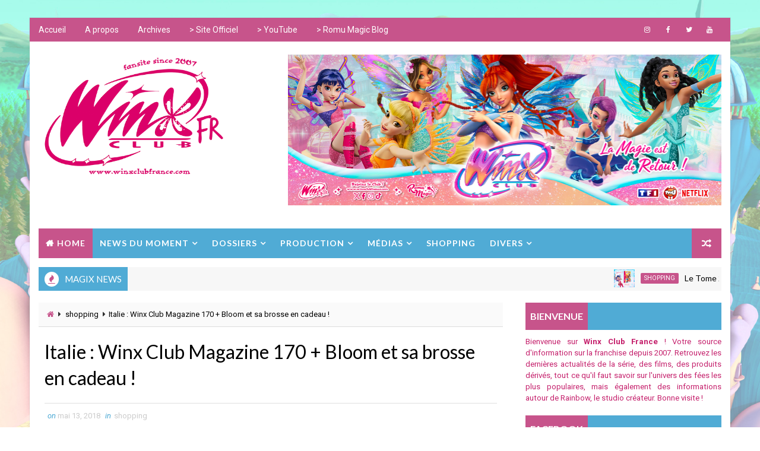

--- FILE ---
content_type: text/html; charset=UTF-8
request_url: https://www.winxclubfrance.com/b/stats?style=WHITE_TRANSPARENT&timeRange=LAST_MONTH&token=APq4FmAA1lH7PavyEFMkhd0hR4Antsnmudo_0i5Fy3fNb0vf2sUpEaTbmR7khypGlDfLyphdbQi9Sp8Uxzf2G9l8nQ2noEC0AQ
body_size: 39
content:
{"total":13294,"sparklineOptions":{"backgroundColor":{"fillOpacity":0.1,"fill":"#ffffff"},"series":[{"areaOpacity":0.3,"color":"#fff"}]},"sparklineData":[[0,35],[1,36],[2,26],[3,24],[4,21],[5,38],[6,29],[7,33],[8,29],[9,30],[10,23],[11,23],[12,23],[13,29],[14,28],[15,34],[16,42],[17,27],[18,24],[19,30],[20,24],[21,30],[22,30],[23,34],[24,38],[25,100],[26,31],[27,26],[28,50],[29,25]],"nextTickMs":46753}

--- FILE ---
content_type: text/javascript; charset=UTF-8
request_url: https://www.winxclubfrance.com/feeds/posts/default?alt=json-in-script&callback=jQuery1110006566168863605415_1768744122124&_=1768744122125
body_size: 50312
content:
// API callback
jQuery1110006566168863605415_1768744122124({"version":"1.0","encoding":"UTF-8","feed":{"xmlns":"http://www.w3.org/2005/Atom","xmlns$openSearch":"http://a9.com/-/spec/opensearchrss/1.0/","xmlns$blogger":"http://schemas.google.com/blogger/2008","xmlns$georss":"http://www.georss.org/georss","xmlns$gd":"http://schemas.google.com/g/2005","xmlns$thr":"http://purl.org/syndication/thread/1.0","id":{"$t":"tag:blogger.com,1999:blog-5074497036600357441"},"updated":{"$t":"2026-01-18T11:57:29.235+01:00"},"category":[{"term":"shopping"},{"term":"world of winx"},{"term":"Winx club"},{"term":"winx club téléfilms"},{"term":"Les Winx dans la Presse"},{"term":"winx club 5"},{"term":"fate the winx saga"},{"term":"winx club 4"},{"term":"concours"},{"term":"iginio straffi"},{"term":"winx club 6"},{"term":"winx club 7"},{"term":"winx club usa"},{"term":"interview"},{"term":"winx club 8"},{"term":"winx club it"},{"term":"artiste"},{"term":"winx club le mystère des abysses"},{"term":"winx club le secret du royaume perdu"},{"term":"winx club reboot"},{"term":"événement"},{"term":"musique"},{"term":"winx club l'aventure magique"},{"term":"article"},{"term":"live action"},{"term":"rainbow"},{"term":"magazine"},{"term":"médias"},{"term":"poppixie"},{"term":"romu magic"},{"term":"winx"},{"term":"winx club 3"},{"term":"winx club 9"},{"term":"winx club france"},{"term":"44 chats"},{"term":"Happy New Year"},{"term":"anniversaire"},{"term":"bibliothèque rose"},{"term":"brian young"},{"term":"doublage"},{"term":"francesco artibani"},{"term":"livre"},{"term":"spectacle"},{"term":"winx 6"},{"term":"winx club uk"},{"term":"witty toys"}],"title":{"type":"text","$t":"Winx Club France"},"subtitle":{"type":"html","$t":"Toute l'actualité de la série d'animation italienne \"Winx Club\" depuis 2007 | Winx Club France est un fansite de Romu Magic | Winx Club™ created by Iginio Straffi, Rainbow Srl."},"link":[{"rel":"http://schemas.google.com/g/2005#feed","type":"application/atom+xml","href":"https:\/\/www.winxclubfrance.com\/feeds\/posts\/default"},{"rel":"self","type":"application/atom+xml","href":"https:\/\/www.blogger.com\/feeds\/5074497036600357441\/posts\/default?alt=json-in-script"},{"rel":"alternate","type":"text/html","href":"https:\/\/www.winxclubfrance.com\/"},{"rel":"hub","href":"http://pubsubhubbub.appspot.com/"},{"rel":"next","type":"application/atom+xml","href":"https:\/\/www.blogger.com\/feeds\/5074497036600357441\/posts\/default?alt=json-in-script\u0026start-index=26\u0026max-results=25"}],"author":[{"name":{"$t":"Romuald"},"uri":{"$t":"http:\/\/www.blogger.com\/profile\/08088115441720108262"},"email":{"$t":"noreply@blogger.com"},"gd$image":{"rel":"http://schemas.google.com/g/2005#thumbnail","width":"31","height":"18","src":"\/\/blogger.googleusercontent.com\/img\/b\/R29vZ2xl\/AVvXsEgLKB2NARaitXmT_u4VDgNmUXZYVjb25UWtyJtnEHI3R4Q_tmm5ax2Yv8a4dFMSihGqwoPOCw-ND4bWNKRyMEck0Xv2XlVjeK0caM41ovPaf2Wb6vz68lAWMLWWgOtYPus\/s113\/RomuMagicStars02.png"}}],"generator":{"version":"7.00","uri":"http://www.blogger.com","$t":"Blogger"},"openSearch$totalResults":{"$t":"226"},"openSearch$startIndex":{"$t":"1"},"openSearch$itemsPerPage":{"$t":"25"},"entry":[{"id":{"$t":"tag:blogger.com,1999:blog-5074497036600357441.post-5332085531785184115"},"published":{"$t":"2026-01-15T15:38:00.004+01:00"},"updated":{"$t":"2026-01-15T15:38:55.463+01:00"},"category":[{"scheme":"http://www.blogger.com/atom/ns#","term":"shopping"}],"title":{"type":"text","$t":"Le Tome 2 de Winx Club - La Magie est de retour est disponible !"},"content":{"type":"html","$t":"\u003Cp\u003E\u0026nbsp; \u0026nbsp;\u003C\/p\u003E\u003Cdiv class=\"separator\" style=\"clear: both; text-align: center;\"\u003E\u003Cdiv class=\"separator\" style=\"clear: both;\"\u003E\u003Cdiv class=\"separator\" style=\"clear: both; text-align: center;\"\u003E\u003Ca href=\"https:\/\/blogger.googleusercontent.com\/img\/b\/R29vZ2xl\/AVvXsEjdoJPUWVZCZkIfknA4MRipylsDLiDRpCT5X_q7J7xozEBK04ov_z2IWZc6xxYeNc965agN_Je51ofDa9HQ9tesr7V_Y3JTxwH2OpTp_yfIOLsG54ZwN-cJ9CxjsJb3D4DAIgVaUBmJhX4wEK06jw1rXYqfMFKJrivq_IE1SBwuVGUJqC_-jkZKG5ArWZM-\/s1350\/Winx%20Bibliotheque%20Rose%20Reboot%202%20001.png\" imageanchor=\"1\" style=\"margin-left: 1em; margin-right: 1em;\"\u003E\u003Cimg border=\"0\" data-original-height=\"1350\" data-original-width=\"1081\" height=\"320\" src=\"https:\/\/blogger.googleusercontent.com\/img\/b\/R29vZ2xl\/AVvXsEjdoJPUWVZCZkIfknA4MRipylsDLiDRpCT5X_q7J7xozEBK04ov_z2IWZc6xxYeNc965agN_Je51ofDa9HQ9tesr7V_Y3JTxwH2OpTp_yfIOLsG54ZwN-cJ9CxjsJb3D4DAIgVaUBmJhX4wEK06jw1rXYqfMFKJrivq_IE1SBwuVGUJqC_-jkZKG5ArWZM-\/s320\/Winx%20Bibliotheque%20Rose%20Reboot%202%20001.png\" width=\"256\" \/\u003E\u003C\/a\u003E\u003C\/div\u003E\u003Cbr \/\u003E\u003C\/div\u003E\u003C\/div\u003E\u003Cspan style=\"font-family: verdana;\"\u003E\u003Cdiv style=\"text-align: center;\"\u003E\u003Cb\u003E\u003Cbr \/\u003E\u003C\/b\u003E\u003C\/div\u003E\u003Cdiv style=\"text-align: justify;\"\u003EAprès la relance avec \u003Ca href=\"https:\/\/www.winxclubfrance.com\/2025\/10\/winx-club-la-magie-est-de-retour-la.html\"\u003Eun premier tome en novembre 2025\u003C\/a\u003E, La Bibliothèque Rose poursuit avec un second roman \u003Cb\u003E\u003Ci\u003EWinx Club - La Magie est de Retour : Fée ou Sorcière ?\u003C\/i\u003E\u003C\/b\u003E\u0026nbsp;adapté de la série diffusée dans TFOU sur TF1 et sur Netflix.\u003C\/div\u003E\u003Cdiv style=\"text-align: justify;\"\u003E\u003Cbr \/\u003E\u003C\/div\u003E\u003Cdiv style=\"text-align: justify;\"\u003E\u003Cbr \/\u003E\u003C\/div\u003E\u003Cdiv style=\"text-align: center;\"\u003E\u003Cb\u003ERésumé du Tome 2 : Fée ou Sorcière ?\u003C\/b\u003E\u003C\/div\u003E\u003Cdiv style=\"text-align: justify;\"\u003E\u003Cbr \/\u003E\u003C\/div\u003E\u003C\/span\u003E\u003Cspan style=\"font-family: verdana;\"\u003E\u003Cdiv style=\"text-align: justify;\"\u003ELa cérémonie de bienvenue va bientôt avoir lieu à Alféa. Toutes les nouvelles élèves vont être testées afin de déterminer si elles sont des fées ou des sorcières. Mais Bloom est inquiète. Et si elle était finalement une sorcière ? Et si son cœur penchait en réalité vers l’obscurité ?\u003C\/div\u003E\u003C\/span\u003E\u003Cspan style=\"font-family: verdana;\"\u003E\u003Cdiv style=\"text-align: center;\"\u003E\u003Cbr \/\u003E\u003C\/div\u003E\u003C\/span\u003E\u003Cspan\u003E\u003Cdiv style=\"font-family: verdana; text-align: justify;\"\u003E\u003Cbr \/\u003E\u003C\/div\u003E\u003C\/span\u003E\u003Cdiv class=\"separator\" style=\"clear: both; text-align: center;\"\u003E\u003Ca href=\"https:\/\/blogger.googleusercontent.com\/img\/b\/R29vZ2xl\/AVvXsEiApy0qVjW0oYGDawIPNs34Ft8i5EnLb_-K290_AZK8H6s6exMoafQLKo_1tPUXoZrusMhSQn0osbCKMxg8OPXTsIQwSLBnkiDKIhBEZsA6uFiR71laBpwRh5dFCUFWuQmn0PZDLO_P7hsveUur_gV2VoONPx5Nn0SYhkLCmnJmbpbV_IqyyT3YRfkJ82YN\/s1350\/Winx%20Bibliotheque%20Rose%20Reboot%202%20002.png\" imageanchor=\"1\" style=\"margin-left: 1em; margin-right: 1em;\"\u003E\u003Cimg border=\"0\" data-original-height=\"1350\" data-original-width=\"1080\" height=\"320\" src=\"https:\/\/blogger.googleusercontent.com\/img\/b\/R29vZ2xl\/AVvXsEiApy0qVjW0oYGDawIPNs34Ft8i5EnLb_-K290_AZK8H6s6exMoafQLKo_1tPUXoZrusMhSQn0osbCKMxg8OPXTsIQwSLBnkiDKIhBEZsA6uFiR71laBpwRh5dFCUFWuQmn0PZDLO_P7hsveUur_gV2VoONPx5Nn0SYhkLCmnJmbpbV_IqyyT3YRfkJ82YN\/s320\/Winx%20Bibliotheque%20Rose%20Reboot%202%20002.png\" width=\"256\" \/\u003E\u003C\/a\u003E\u003C\/div\u003E\u003Cdiv class=\"separator\" style=\"clear: both; text-align: center;\"\u003E\u003Cbr \/\u003E\u003C\/div\u003E\u003Cdiv class=\"separator\" style=\"clear: both; text-align: center;\"\u003E\u003Cdiv style=\"font-family: verdana;\"\u003E\u003Cb\u003EInformations pratiques\u003C\/b\u003E\u003C\/div\u003E\u003Cdiv style=\"font-family: verdana;\"\u003E\u003Cb\u003E\u003Cbr \/\u003E\u003C\/b\u003E\u003C\/div\u003E\u003Cdiv\u003E\u003Cspan style=\"font-family: verdana; font-size: xx-small;\"\u003ETitre : Winx Club - La Magie est de retour : Fée ou Sorcière ?\u003C\/span\u003E\u003C\/div\u003E\u003Cdiv\u003E\u003Cspan style=\"font-family: verdana; font-size: xx-small;\"\u003EÉditeur : Hachette Jeunesse (Bibliothèque Rose)\u003C\/span\u003E\u003C\/div\u003E\u003Cdiv\u003E\u003Cspan style=\"font-family: verdana; font-size: xx-small;\"\u003EDate de sortie : 14 janvier 2026\u003C\/span\u003E\u003C\/div\u003E\u003Cdiv\u003E\u003Cspan style=\"font-family: verdana; font-size: xx-small;\"\u003ENombre de pages : 96\u003C\/span\u003E\u003C\/div\u003E\u003Cdiv\u003E\u003Cspan style=\"font-family: verdana; font-size: xx-small;\"\u003EÂge conseillé : dès 8 ans\u003C\/span\u003E\u003C\/div\u003E\u003C\/div\u003E\u003Cdiv\u003E\u003Cdiv class=\"separator\" style=\"clear: both; text-align: center;\"\u003E\u003Cbr \/\u003E\u003C\/div\u003E\u003Cdiv class=\"separator\" style=\"clear: both; text-align: center;\"\u003E\u003Cbr \/\u003E\u003C\/div\u003E\u003Cdiv class=\"separator\" style=\"clear: both; text-align: center;\"\u003E\u003Cdiv class=\"separator\" style=\"clear: both;\"\u003E\u003Cspan style=\"font-family: verdana;\"\u003E- Suivez l'actualité sur\u0026nbsp;\u003Ca href=\"https:\/\/www.instagram.com\/winxclubfrancais\" target=\"_blank\"\u003EInstagram\u003C\/a\u003E,\u0026nbsp;\u003Ca href=\"https:\/\/x.com\/WinxClubFrance\" target=\"_blank\"\u003ETwitter\u003C\/a\u003E,\u0026nbsp;\u003Ca href=\"https:\/\/www.facebook.com\/WinxClubFR\/\" target=\"_blank\"\u003EFacebook\u003C\/a\u003E, et\u0026nbsp;\u003Ca href=\"https:\/\/www.tiktok.com\/@winxclubfr\" target=\"_blank\"\u003ETikTok\u003C\/a\u003E\u0026nbsp;-\u003C\/span\u003E\u003C\/div\u003E\u003Cdiv class=\"separator\" style=\"clear: both;\"\u003E\u003Cspan style=\"font-family: verdana;\"\u003E\u003Cbr \/\u003E\u003C\/span\u003E\u003C\/div\u003E\u003Cdiv class=\"separator\" style=\"clear: both;\"\u003E\u003Cspan style=\"font-family: verdana;\"\u003E\u003Cbr \/\u003E\u003C\/span\u003E\u003C\/div\u003E\u003Cdiv class=\"separator\" style=\"clear: both;\"\u003E\u003Cspan style=\"font-family: verdana;\"\u003E\u003Cimg border=\"0\" data-original-height=\"377\" data-original-width=\"2861\" height=\"53\" src=\"https:\/\/blogger.googleusercontent.com\/img\/b\/R29vZ2xl\/AVvXsEitdBMaYLoK-FamJ2RjBrrVtvFbWDDGvZ1lu1ada4JqgRfNHPg7MAR_jTofJl0yARLtXqxCS_pc8d5nAfHL-RXPrsa5MxaYlQ_VIjQWzrEY_JenUc00LVJhPR49nPSBDW8p1q6LnQi9eCM_4UFZrsqi32cYiamuc51wGvKmmudt7WQz26L3hqKnF_qFyB1y\/w400-h53\/Cr%C3%A9dits%20WCF%20et%20RM%20r%C3%A9seaux.png\" style=\"color: #0000ee; font-family: \u0026quot;Times New Roman\u0026quot;;\" width=\"400\" \/\u003E\u003C\/span\u003E\u003C\/div\u003E\u003C\/div\u003E\u003Cbr \/\u003E\u003Cdiv style=\"text-align: center;\"\u003E\u003Cbr \/\u003E\u003C\/div\u003E\u003C\/div\u003E"},"link":[{"rel":"replies","type":"application/atom+xml","href":"https:\/\/www.winxclubfrance.com\/feeds\/5332085531785184115\/comments\/default","title":"Publier les commentaires"},{"rel":"replies","type":"text/html","href":"https:\/\/www.winxclubfrance.com\/2026\/01\/le-tome-2-de-winx-club-la-magie-est-de.html#comment-form","title":"0 commentaires"},{"rel":"edit","type":"application/atom+xml","href":"https:\/\/www.blogger.com\/feeds\/5074497036600357441\/posts\/default\/5332085531785184115"},{"rel":"self","type":"application/atom+xml","href":"https:\/\/www.blogger.com\/feeds\/5074497036600357441\/posts\/default\/5332085531785184115"},{"rel":"alternate","type":"text/html","href":"https:\/\/www.winxclubfrance.com\/2026\/01\/le-tome-2-de-winx-club-la-magie-est-de.html","title":"Le Tome 2 de Winx Club - La Magie est de retour est disponible !"}],"author":[{"name":{"$t":"Romuald"},"uri":{"$t":"http:\/\/www.blogger.com\/profile\/08088115441720108262"},"email":{"$t":"noreply@blogger.com"},"gd$image":{"rel":"http://schemas.google.com/g/2005#thumbnail","width":"31","height":"18","src":"\/\/blogger.googleusercontent.com\/img\/b\/R29vZ2xl\/AVvXsEgLKB2NARaitXmT_u4VDgNmUXZYVjb25UWtyJtnEHI3R4Q_tmm5ax2Yv8a4dFMSihGqwoPOCw-ND4bWNKRyMEck0Xv2XlVjeK0caM41ovPaf2Wb6vz68lAWMLWWgOtYPus\/s113\/RomuMagicStars02.png"}}],"media$thumbnail":{"xmlns$media":"http://search.yahoo.com/mrss/","url":"https:\/\/blogger.googleusercontent.com\/img\/b\/R29vZ2xl\/AVvXsEjdoJPUWVZCZkIfknA4MRipylsDLiDRpCT5X_q7J7xozEBK04ov_z2IWZc6xxYeNc965agN_Je51ofDa9HQ9tesr7V_Y3JTxwH2OpTp_yfIOLsG54ZwN-cJ9CxjsJb3D4DAIgVaUBmJhX4wEK06jw1rXYqfMFKJrivq_IE1SBwuVGUJqC_-jkZKG5ArWZM-\/s72-c\/Winx%20Bibliotheque%20Rose%20Reboot%202%20001.png","height":"72","width":"72"},"thr$total":{"$t":"0"}},{"id":{"$t":"tag:blogger.com,1999:blog-5074497036600357441.post-4935237151866350696"},"published":{"$t":"2026-01-12T16:31:00.002+01:00"},"updated":{"$t":"2026-01-15T15:29:33.714+01:00"},"category":[{"scheme":"http://www.blogger.com/atom/ns#","term":"shopping"},{"scheme":"http://www.blogger.com/atom/ns#","term":"Winx club"}],"title":{"type":"text","$t":"   Les Winx font leur grand retour en kiosque avec un nouveau magazine officiel"},"content":{"type":"html","$t":"\u003Cp data-end=\"572\" data-start=\"280\"\u003E\u003C\/p\u003E\u003Cdiv class=\"separator\" style=\"clear: both; text-align: center;\"\u003E\u003Ca href=\"https:\/\/blogger.googleusercontent.com\/img\/b\/R29vZ2xl\/AVvXsEjl6A0r-qDcdddbMEHQs5D9Fj5gSAoLqZh-Y-XUjnQjfP2ulsMMggiOlCZ7eWXYQZOykHCssPUJTY8Q6R4N1s552TqsaxsymSyO3vwq1iUvGBStGclPgWMYwsW96KYN8HTIizHCjlpxCessn_2Hj1iW3yKkzJ9WtCGyxW7Y3l63RpFfkK2LiYXmqr-mlgYd\/s1350\/Winx%20Club%20Magazine%201%20Blue%20Ocean%20001.png\" style=\"margin-left: 1em; margin-right: 1em;\"\u003E\u003Cimg border=\"0\" data-original-height=\"1350\" data-original-width=\"1081\" height=\"320\" src=\"https:\/\/blogger.googleusercontent.com\/img\/b\/R29vZ2xl\/AVvXsEjl6A0r-qDcdddbMEHQs5D9Fj5gSAoLqZh-Y-XUjnQjfP2ulsMMggiOlCZ7eWXYQZOykHCssPUJTY8Q6R4N1s552TqsaxsymSyO3vwq1iUvGBStGclPgWMYwsW96KYN8HTIizHCjlpxCessn_2Hj1iW3yKkzJ9WtCGyxW7Y3l63RpFfkK2LiYXmqr-mlgYd\/s320\/Winx%20Club%20Magazine%201%20Blue%20Ocean%20001.png\" width=\"256\" \/\u003E\u003C\/a\u003E\u003C\/div\u003E\u003Cspan style=\"font-family: helvetica;\"\u003E\u003Cbr \/\u003EC’est une nouvelle qui ravira les fans de la première heure comme les nouvelles générations : les Winx sont de retour en France dans un magazine officiel trimestriel. Le numéro 1 est désormais disponible chez les marchands de journaux, marquant un véritable événement pour la licence. \u003Cbr \/\u003E\u003Cbr \/\u003ECela faisait près de 10 ans qu’aucun magazine Winx Club n’était plus publié en France. Pendant toutes ces années, les lectrices et lecteurs français ont dû se contenter des parutions étrangères, notamment en Italie et dans certains autres pays où les Winx n’ont jamais quitté les kiosques. Ce retour est donc particulièrement symbolique.\u003C\/span\u003E\u003Cdiv\u003E\u003Cspan style=\"font-family: helvetica;\"\u003E\u003Cbr \/\u003E\u003Cdiv style=\"text-align: center;\"\u003E\u003Cb\u003E\u003Cspan style=\"font-size: medium;\"\u003EUn magazine complet pour replonger dans l’univers des Winx\u003C\/span\u003E\u003C\/b\u003E\u003C\/div\u003E\u003Cbr \/\u003EÉdité par Blue Ocean, ce nouveau magazine trimestriel propose un contenu varié et fidèle à l’esprit de la série :\u003Cbr \/\u003E\u003Cbr \/\u003E\u003Cdiv style=\"text-align: center;\"\u003Edes jeux et tests pour s’amuser,\u003C\/div\u003E\u003Cdiv style=\"text-align: center;\"\u003Edes informations exclusives sur la nouvelle série Winx,\u003C\/div\u003E\u003Cdiv style=\"text-align: center;\"\u003Eune bande dessinée inédite,\u003C\/div\u003E\u003Cdiv style=\"text-align: center;\"\u003Eainsi qu’un super cadeau inclus avec le magazine.\u003C\/div\u003E\u003C\/span\u003E\u003Cdiv\u003E\u003Cbr \/\u003E\u003C\/div\u003E\u003Cdiv\u003E\u003Cp\u003E\u003C\/p\u003E\u003Cp data-end=\"1454\" data-start=\"1305\" style=\"text-align: center;\"\u003E\u003C\/p\u003E\u003Cdiv class=\"separator\" style=\"clear: both; text-align: center;\"\u003E\u003Ca href=\"https:\/\/blogger.googleusercontent.com\/img\/b\/R29vZ2xl\/AVvXsEj47Qugo57y0Bvp6Im2KOKfIjzAo3vRjJMqI2puzb78FqRFb3rfIi5my6WGzZpw07MjH2-D76Z8phhqaTOr2Cb1vuaMjN_nfRzXOvi6muTNffCjMADBh0mSj_C462AODVus8GsStjsNuFVmFCqgBFROWQWOEjlicP7kpHwBojfDibmmFqnYz7CQSw-YoNbK\/s1350\/Winx%20Club%20Magazine%201%20Blue%20Ocean%20002.png\" style=\"margin-left: 1em; margin-right: 1em;\"\u003E\u003Cimg border=\"0\" data-original-height=\"1350\" data-original-width=\"1080\" height=\"320\" src=\"https:\/\/blogger.googleusercontent.com\/img\/b\/R29vZ2xl\/AVvXsEj47Qugo57y0Bvp6Im2KOKfIjzAo3vRjJMqI2puzb78FqRFb3rfIi5my6WGzZpw07MjH2-D76Z8phhqaTOr2Cb1vuaMjN_nfRzXOvi6muTNffCjMADBh0mSj_C462AODVus8GsStjsNuFVmFCqgBFROWQWOEjlicP7kpHwBojfDibmmFqnYz7CQSw-YoNbK\/s320\/Winx%20Club%20Magazine%201%20Blue%20Ocean%20002.png\" width=\"256\" \/\u003E\u003C\/a\u003E\u003C\/div\u003E\u003Cp\u003E\u003C\/p\u003E\n\u003Cspan style=\"font-family: helvetica;\"\u003E\u003Cspan style=\"font-size: medium;\"\u003E\u003Cbr \/\u003E\u003C\/span\u003E\u003Cdiv style=\"text-align: center;\"\u003E\u003Cb\u003E\u003Cspan style=\"font-size: medium;\"\u003EUn retour attendu en France\u003C\/span\u003E\u003C\/b\u003E\u003C\/div\u003E\u003Cbr \/\u003E\u003Cdiv style=\"text-align: justify;\"\u003ELe retour d’un magazine Winx Club en France montre que la licence continue de susciter de l’intérêt, même après toutes ces années. Alors que les Winx ont accompagné toute une génération dans les années 2000, ce nouveau magazine s’inscrit dans une volonté de faire vivre la magie auprès d’un nouveau public, tout en ravivant de nombreux souvenirs.\u003C\/div\u003E\u003Cbr \/\u003E\u003Cbr \/\u003E\u003Cdiv style=\"text-align: center;\"\u003ELe magazine Winx Club n°1 est disponible dès maintenant en kiosque.\u003C\/div\u003E\u003Cdiv style=\"text-align: center;\"\u003EUn rendez-vous trimestriel à ne pas manquer pour tous les fans !\u003C\/div\u003E\u003Cdiv style=\"text-align: center;\"\u003E\u003Cbr \/\u003E\u003C\/div\u003E\u003Cdiv class=\"separator\" style=\"clear: both; text-align: center;\"\u003E\u003Ca href=\"https:\/\/blogger.googleusercontent.com\/img\/b\/R29vZ2xl\/AVvXsEgZA1nXjSRD45Iq818bNWWLEOwp6zGOcVehVHzWXnZ58fqoiWgKsvw8YBdnqySxChz57GRipUDhTz9U9e7cjLbDAeG9nSRzjLFPjEGQZsvtMSzTejgjYtUAemmPWPq698OqqqX66m4jgw82JDIMxxskX12w4gzKidnXIxBromYrt01PtfJ_vUsNGosmaaa1\/s1350\/Winx%20Club%20Magazine%201%20Blue%20Ocean%20004.png\" imageanchor=\"1\" style=\"margin-left: 1em; margin-right: 1em;\"\u003E\u003Cimg border=\"0\" data-original-height=\"1350\" data-original-width=\"1081\" height=\"320\" src=\"https:\/\/blogger.googleusercontent.com\/img\/b\/R29vZ2xl\/AVvXsEgZA1nXjSRD45Iq818bNWWLEOwp6zGOcVehVHzWXnZ58fqoiWgKsvw8YBdnqySxChz57GRipUDhTz9U9e7cjLbDAeG9nSRzjLFPjEGQZsvtMSzTejgjYtUAemmPWPq698OqqqX66m4jgw82JDIMxxskX12w4gzKidnXIxBromYrt01PtfJ_vUsNGosmaaa1\/s320\/Winx%20Club%20Magazine%201%20Blue%20Ocean%20004.png\" width=\"256\" \/\u003E\u003C\/a\u003E\u003C\/div\u003E\u003Cbr \/\u003E\u003Cdiv style=\"text-align: center;\"\u003E\u003Cbr \/\u003E\u003C\/div\u003E\u003C\/span\u003E\u003Cdiv style=\"text-align: center;\"\u003E\u003Cdiv class=\"separator\" style=\"clear: both;\"\u003E\u003Cspan style=\"font-family: verdana;\"\u003E- Suivez l'actualité sur\u0026nbsp;\u003Ca href=\"https:\/\/www.instagram.com\/winxclubfrancais\" target=\"_blank\"\u003EInstagram\u003C\/a\u003E,\u0026nbsp;\u003Ca href=\"https:\/\/x.com\/WinxClubFrance\" target=\"_blank\"\u003ETwitter\u003C\/a\u003E,\u0026nbsp;\u003Ca href=\"https:\/\/www.facebook.com\/WinxClubFR\/\" target=\"_blank\"\u003EFacebook\u003C\/a\u003E, et\u0026nbsp;\u003Ca href=\"https:\/\/www.tiktok.com\/@winxclubfr\" target=\"_blank\"\u003ETikTok\u003C\/a\u003E\u0026nbsp;-\u003C\/span\u003E\u003C\/div\u003E\u003Cdiv class=\"separator\" style=\"clear: both;\"\u003E\u003Cspan style=\"font-family: verdana;\"\u003E\u003Cbr \/\u003E\u003C\/span\u003E\u003C\/div\u003E\u003Cdiv class=\"separator\" style=\"clear: both;\"\u003E\u003Cspan style=\"font-family: verdana;\"\u003E\u003Cbr \/\u003E\u003C\/span\u003E\u003C\/div\u003E\u003Cdiv class=\"separator\" style=\"clear: both;\"\u003E\u003Cspan style=\"font-family: verdana;\"\u003E\u003Cimg border=\"0\" data-original-height=\"377\" data-original-width=\"2861\" height=\"53\" src=\"https:\/\/blogger.googleusercontent.com\/img\/b\/R29vZ2xl\/AVvXsEitdBMaYLoK-FamJ2RjBrrVtvFbWDDGvZ1lu1ada4JqgRfNHPg7MAR_jTofJl0yARLtXqxCS_pc8d5nAfHL-RXPrsa5MxaYlQ_VIjQWzrEY_JenUc00LVJhPR49nPSBDW8p1q6LnQi9eCM_4UFZrsqi32cYiamuc51wGvKmmudt7WQz26L3hqKnF_qFyB1y\/w400-h53\/Cr%C3%A9dits%20WCF%20et%20RM%20r%C3%A9seaux.png\" style=\"color: #0000ee; font-family: \u0026quot;Times New Roman\u0026quot;;\" width=\"400\" \/\u003E\u003C\/span\u003E\u003C\/div\u003E\u003C\/div\u003E\u003Cp\u003E\u003C\/p\u003E\u003C\/div\u003E\u003C\/div\u003E"},"link":[{"rel":"replies","type":"application/atom+xml","href":"https:\/\/www.winxclubfrance.com\/feeds\/4935237151866350696\/comments\/default","title":"Publier les commentaires"},{"rel":"replies","type":"text/html","href":"https:\/\/www.winxclubfrance.com\/2026\/01\/les-winx-font-leur-grand-retour-en.html#comment-form","title":"0 commentaires"},{"rel":"edit","type":"application/atom+xml","href":"https:\/\/www.blogger.com\/feeds\/5074497036600357441\/posts\/default\/4935237151866350696"},{"rel":"self","type":"application/atom+xml","href":"https:\/\/www.blogger.com\/feeds\/5074497036600357441\/posts\/default\/4935237151866350696"},{"rel":"alternate","type":"text/html","href":"https:\/\/www.winxclubfrance.com\/2026\/01\/les-winx-font-leur-grand-retour-en.html","title":"   Les Winx font leur grand retour en kiosque avec un nouveau magazine officiel"}],"author":[{"name":{"$t":"Romuald"},"uri":{"$t":"http:\/\/www.blogger.com\/profile\/08088115441720108262"},"email":{"$t":"noreply@blogger.com"},"gd$image":{"rel":"http://schemas.google.com/g/2005#thumbnail","width":"31","height":"18","src":"\/\/blogger.googleusercontent.com\/img\/b\/R29vZ2xl\/AVvXsEgLKB2NARaitXmT_u4VDgNmUXZYVjb25UWtyJtnEHI3R4Q_tmm5ax2Yv8a4dFMSihGqwoPOCw-ND4bWNKRyMEck0Xv2XlVjeK0caM41ovPaf2Wb6vz68lAWMLWWgOtYPus\/s113\/RomuMagicStars02.png"}}],"media$thumbnail":{"xmlns$media":"http://search.yahoo.com/mrss/","url":"https:\/\/blogger.googleusercontent.com\/img\/b\/R29vZ2xl\/AVvXsEjl6A0r-qDcdddbMEHQs5D9Fj5gSAoLqZh-Y-XUjnQjfP2ulsMMggiOlCZ7eWXYQZOykHCssPUJTY8Q6R4N1s552TqsaxsymSyO3vwq1iUvGBStGclPgWMYwsW96KYN8HTIizHCjlpxCessn_2Hj1iW3yKkzJ9WtCGyxW7Y3l63RpFfkK2LiYXmqr-mlgYd\/s72-c\/Winx%20Club%20Magazine%201%20Blue%20Ocean%20001.png","height":"72","width":"72"},"thr$total":{"$t":"0"}},{"id":{"$t":"tag:blogger.com,1999:blog-5074497036600357441.post-8993153096964464741"},"published":{"$t":"2025-12-11T16:45:00.004+01:00"},"updated":{"$t":"2025-12-11T16:46:20.266+01:00"},"category":[{"scheme":"http://www.blogger.com/atom/ns#","term":"shopping"},{"scheme":"http://www.blogger.com/atom/ns#","term":"winx"}],"title":{"type":"text","$t":"Les Winx reviennent en jeu vidéo sur consoles en 2026 !"},"content":{"type":"html","$t":"\u003Ch2 style=\"text-align: center;\"\u003E\u003Cspan style=\"font-family: helvetica;\"\u003EWinx Club : La Magie est de Retour – Un nouveau jeu vidéo annoncé pour 2026 ! \u003C\/span\u003E\u003Cbr \/\u003E\u003C\/h2\u003E\u003Ch2 style=\"text-align: center;\"\u003E\u003Cspan style=\"font-family: helvetica;\"\u003E\u003C\/span\u003E\u003C\/h2\u003E\u003Cdiv style=\"text-align: center;\"\u003E\u003Cdiv class=\"separator\" style=\"clear: both; text-align: center;\"\u003E\u003Ca href=\"https:\/\/blogger.googleusercontent.com\/img\/b\/R29vZ2xl\/AVvXsEgMD7tp0C9m2UrRDbnw_bQj9CmW8an686LF7A-EBDjD9uUeBPGomHLvHFxVdyoE_1pie3EL70lixaOdnn7Vxtqop31Sd27vA-SWmNwCPIGlAXAYC9eovoZsOSWqRloQUp8QrgDLg_DAaRiFR8s8CGG3YxvfYMeSy0PYUtLsbVESO-_M65c4b9fdl78eTD_a\/s1350\/Winx%20Jeu%20Video%20Insta%2001.png\" style=\"margin-left: 1em; margin-right: 1em;\"\u003E\u003Cimg border=\"0\" data-original-height=\"1350\" data-original-width=\"1081\" height=\"320\" src=\"https:\/\/blogger.googleusercontent.com\/img\/b\/R29vZ2xl\/AVvXsEgMD7tp0C9m2UrRDbnw_bQj9CmW8an686LF7A-EBDjD9uUeBPGomHLvHFxVdyoE_1pie3EL70lixaOdnn7Vxtqop31Sd27vA-SWmNwCPIGlAXAYC9eovoZsOSWqRloQUp8QrgDLg_DAaRiFR8s8CGG3YxvfYMeSy0PYUtLsbVESO-_M65c4b9fdl78eTD_a\/s320\/Winx%20Jeu%20Video%20Insta%2001.png\" width=\"256\" \/\u003E\u003C\/a\u003E\u003C\/div\u003E\u003Cspan style=\"font-family: helvetica;\"\u003E\u003Cbr \/\u003E\u003C\/span\u003E\u003C\/div\u003E\u003Cdiv\u003E\u003Cspan style=\"font-family: helvetica;\"\u003E\u0026nbsp;\u003C\/span\u003E\u003C\/div\u003E\u003Cdiv\u003E\u003Cspan style=\"font-family: helvetica;\"\u003ELa magie des Winx revient sur consoles ! Après plusieurs années d’attente, les fées les plus célèbres de Magix s’apprêtent à faire leur grand retour dans un tout nouveau jeu vidéo intitulé Winx Club: La Magie est de Retour, annoncé pour le 30 avril 2026. Le titre est d’ores et déjà disponible en précommande au prix de 39,99 €, sur PlayStation 5 et Nintendo Switch.\u0026nbsp;\u003C\/span\u003E\u003C\/div\u003E\u003Cdiv\u003E\u003Cspan style=\"font-family: helvetica;\"\u003E\u003Cbr \/\u003E\u003C\/span\u003E\u003C\/div\u003E\u003Cdiv style=\"text-align: center;\"\u003E\u003Cspan style=\"font-family: helvetica;\"\u003E\u003Cb\u003E✨ Incarnez les six fées du Winx Club \u003Cbr \/\u003E\u003C\/b\u003E\u003C\/span\u003E\u003C\/div\u003E\u003Cdiv\u003E\u003Cspan style=\"font-family: helvetica;\"\u003E\u003Cbr \/\u003ELe jeu propose aux joueurs de prendre le contrôle des six héroïnes emblématiques :\u003Cbr \/\u003E Bloom, Stella, Flora, Musa, Tecna et Layla. Chacune possède ses propres capacités magiques, offrant une expérience variée selon la fée choisie. Les compétences pourront être améliorées au fil de l’aventure, permettant de renforcer les sorts et de personnaliser son style de jeu.\u0026nbsp;\u003C\/span\u003E\u003C\/div\u003E\u003Cdiv\u003E\u003Cspan style=\"font-family: helvetica;\"\u003E\u0026nbsp;\u003C\/span\u003E\u003C\/div\u003E\u003Cdiv style=\"text-align: center;\"\u003E\u003Cspan style=\"font-family: helvetica;\"\u003E\u003Cdiv class=\"separator\" style=\"clear: both; text-align: center;\"\u003E\u003Ca href=\"https:\/\/blogger.googleusercontent.com\/img\/b\/R29vZ2xl\/AVvXsEj8dJGHUP7dErts6rq-kQcdG_foFWPsfjYv8MgoraG_QKcRml0hGCHzHUo_HO51OsNliecsaXhsLMppBcc6LPwTruqs9cKltAVwkcUwhbKVXwl2huRPcXf1RykRBin-fK-DO8QotG_aFMbULyRzqeTaBYOcXANDGn-qeashNnF30KQSJQYrufEdWhuW5FEp\/s1500\/71ykvCxoDIL._AC_SL1500_.jpg\" style=\"margin-left: 1em; margin-right: 1em;\"\u003E\u003Cimg border=\"0\" data-original-height=\"844\" data-original-width=\"1500\" height=\"180\" src=\"https:\/\/blogger.googleusercontent.com\/img\/b\/R29vZ2xl\/AVvXsEj8dJGHUP7dErts6rq-kQcdG_foFWPsfjYv8MgoraG_QKcRml0hGCHzHUo_HO51OsNliecsaXhsLMppBcc6LPwTruqs9cKltAVwkcUwhbKVXwl2huRPcXf1RykRBin-fK-DO8QotG_aFMbULyRzqeTaBYOcXANDGn-qeashNnF30KQSJQYrufEdWhuW5FEp\/s320\/71ykvCxoDIL._AC_SL1500_.jpg\" width=\"320\" \/\u003E\u003C\/a\u003E\u003C\/div\u003E\u0026nbsp;\u003C\/span\u003E\u003C\/div\u003E\u003Cdiv\u003E\u003Cspan style=\"font-family: helvetica;\"\u003E\u003Cbr \/\u003E\u003C\/span\u003E\u003C\/div\u003E\u003Cdiv style=\"text-align: center;\"\u003E\u003Cspan style=\"font-family: helvetica;\"\u003E\u003Cb\u003E🌍 Explorez les lieux emblématiques de Magix\u003C\/b\u003E\u003C\/span\u003E\u003Cspan style=\"font-family: helvetica;\"\u003E\u003Cb\u003E\u0026nbsp;🌍 \u003C\/b\u003E\u003C\/span\u003E\u003Cbr \/\u003E\u003C\/div\u003E\u003Cdiv\u003E\u003Cspan style=\"font-family: helvetica;\"\u003E\u003Cbr \/\u003ELes fans retrouveront plusieurs environnements familiers de l’univers Winx :\u0026nbsp;\u003C\/span\u003E\u003C\/div\u003E\u003Cdiv\u003E\u003Cspan style=\"font-family: helvetica;\"\u003E\u003Cbr \/\u003EL’école Alfea,\u0026nbsp;\u003C\/span\u003E\u003Cspan style=\"font-family: helvetica;\"\u003Ela forêt enchantée,\u0026nbsp;\u003C\/span\u003E\u003Cspan style=\"font-family: helvetica;\"\u003Eles falaises côtières,\u0026nbsp;\u003C\/span\u003E\u003Cspan style=\"font-family: helvetica;\"\u003Eles ruines mystérieuses de Fontaine Rouge.\u0026nbsp;\u003C\/span\u003E\u003C\/div\u003E\u003Cdiv\u003E\u003Cspan style=\"font-family: helvetica;\"\u003E\u003Cbr \/\u003EChaque zone proposera des quêtes, des énigmes et des rencontres magiques, pour une immersion complète dans l’ambiance féerique de la série.\u0026nbsp;\u003C\/span\u003E\u003Cdiv class=\"separator\" style=\"clear: both; text-align: center;\"\u003E\u003Cbr \/\u003E\u003C\/div\u003E\u003Cdiv style=\"text-align: center;\"\u003E\u003Ca href=\"https:\/\/blogger.googleusercontent.com\/img\/b\/R29vZ2xl\/AVvXsEjUxbzHWxyHYWJFBDplgDZPDXDjd4hnqEvTuoTv1Xa4uRNmYCKI0p2FB9mmRaoQbwSXBbCzpfFg1qRmTDcOPx3EDImV2nQIh6PpY5AkF9rYHntnvmGnymAyxst1MYq0l8uVJ7mLold-8U9BRPRdlNpx2kNV-vYflBBOnxIPbigkBGMt-u0Jpzp2-t03Wz0q\/s1500\/71-xwWzTf2L._AC_SL1500_.jpg\" style=\"margin-left: 1em; margin-right: 1em;\"\u003E\u003Cimg border=\"0\" data-original-height=\"844\" data-original-width=\"1500\" height=\"180\" src=\"https:\/\/blogger.googleusercontent.com\/img\/b\/R29vZ2xl\/AVvXsEjUxbzHWxyHYWJFBDplgDZPDXDjd4hnqEvTuoTv1Xa4uRNmYCKI0p2FB9mmRaoQbwSXBbCzpfFg1qRmTDcOPx3EDImV2nQIh6PpY5AkF9rYHntnvmGnymAyxst1MYq0l8uVJ7mLold-8U9BRPRdlNpx2kNV-vYflBBOnxIPbigkBGMt-u0Jpzp2-t03Wz0q\/s320\/71-xwWzTf2L._AC_SL1500_.jpg\" width=\"320\" \/\u003E\u003C\/a\u003E\u003C\/div\u003E\u003C\/div\u003E\u003Cdiv\u003E\u003Cspan style=\"font-family: helvetica;\"\u003E\u003Cbr \/\u003E\u003C\/span\u003E\u003C\/div\u003E\u003Cdiv style=\"text-align: center;\"\u003E\u003Cspan style=\"font-family: helvetica;\"\u003E\u003Cb\u003E⚔️ Des combats magiques et dynamiques\u003C\/b\u003E\u003C\/span\u003E\u003Cspan style=\"font-family: helvetica;\"\u003E\u003Cb\u003E\u0026nbsp;⚔️ \u003C\/b\u003E\u003C\/span\u003E\u003Cbr \/\u003E\u003C\/div\u003E\u003Cdiv\u003E\u003Cspan style=\"font-family: helvetica;\"\u003E\u0026nbsp;\u003C\/span\u003E\u003C\/div\u003E\u003Cdiv\u003E\u003Cspan style=\"font-family: helvetica;\"\u003EWinx Club: La Magie est de Retour mise sur des combats rythmés contre des créatures fantastiques. Les développeurs promettent des affrontements dynamiques où les aptitudes uniques de chaque fée joueront un rôle clé. Le joueur pourra débloquer et améliorer ses sorts pour relever des défis de plus en plus ambitieux.\u0026nbsp;\u003C\/span\u003E\u003C\/div\u003E\u003Cdiv\u003E\u003Cspan style=\"font-family: helvetica;\"\u003E\u0026nbsp;\u003C\/span\u003E\u003C\/div\u003E\u003Cdiv\u003E\u003Cdiv class=\"separator\" style=\"clear: both; text-align: center;\"\u003E\u003Ca href=\"https:\/\/blogger.googleusercontent.com\/img\/b\/R29vZ2xl\/AVvXsEi6bTwVyLmthtFxa9VfBTsjes8hzfgx9HQf6lFXTfQ3wujp9keS2rf3r4hikht2WQXWFZEZ4UyRQfWKu68O_dTPs6rSbRGR0_YFbSKd51Q1gtMUnsqvAw9ImJkmXrwZXiFcd3FXzU9FVU4XN_gHMouGWzMrY7CtQtl9QHi5CqYv8BmwKx4vVUaLc1erUYLN\/s1500\/71Gf5teHCSL._AC_SL1500_.jpg\" style=\"margin-left: 1em; margin-right: 1em;\"\u003E\u003Cimg border=\"0\" data-original-height=\"844\" data-original-width=\"1500\" height=\"180\" src=\"https:\/\/blogger.googleusercontent.com\/img\/b\/R29vZ2xl\/AVvXsEi6bTwVyLmthtFxa9VfBTsjes8hzfgx9HQf6lFXTfQ3wujp9keS2rf3r4hikht2WQXWFZEZ4UyRQfWKu68O_dTPs6rSbRGR0_YFbSKd51Q1gtMUnsqvAw9ImJkmXrwZXiFcd3FXzU9FVU4XN_gHMouGWzMrY7CtQtl9QHi5CqYv8BmwKx4vVUaLc1erUYLN\/s320\/71Gf5teHCSL._AC_SL1500_.jpg\" width=\"320\" \/\u003E\u003C\/a\u003E\u003C\/div\u003E\u003Cspan style=\"font-family: helvetica;\"\u003E\u0026nbsp;\u003C\/span\u003E\u003C\/div\u003E\u003Cdiv\u003E\u003Cspan style=\"font-family: helvetica;\"\u003E\u003C\/span\u003E\u003C\/div\u003E\u003Cdiv\u003E\u003Cspan style=\"font-family: helvetica;\"\u003E\u003C\/span\u003E\u003C\/div\u003E\u003Cdiv\u003E\u003Cspan style=\"font-family: helvetica;\"\u003E\u003Cbr \/\u003E\u003C\/span\u003E\u003C\/div\u003E\u003Cdiv style=\"text-align: center;\"\u003E\u003Cspan style=\"font-family: helvetica;\"\u003E\u003Cb\u003E👭 Un mode coop pour vivre l’aventure à deux\u0026nbsp;\u003C\/b\u003E\u003C\/span\u003E\u003Cspan style=\"font-family: helvetica;\"\u003E\u003Cb\u003E👭 \u003C\/b\u003E\u003C\/span\u003E\u003Cbr \/\u003E\u003C\/div\u003E\u003Cdiv\u003E\u003Cspan style=\"font-family: helvetica;\"\u003E\u003Cbr \/\u003ELe jeu inclut également un mode coopératif local, permettant à deux joueurs d’avancer ensemble dans l’aventure. Une fonctionnalité idéale pour partager l’expérience avec un ami et combiner les pouvoirs magiques des Winx.\u0026nbsp;\u003C\/span\u003E\u003C\/div\u003E\u003Cdiv\u003E\u003Cspan style=\"font-family: helvetica;\"\u003E\u0026nbsp;\u003C\/span\u003E\u003C\/div\u003E\u003Cdiv style=\"text-align: center;\"\u003E\u003Cspan style=\"font-family: helvetica;\"\u003E\u003Cdiv class=\"separator\" style=\"clear: both; text-align: center;\"\u003E\u003Ca href=\"https:\/\/blogger.googleusercontent.com\/img\/b\/R29vZ2xl\/AVvXsEjXHRbAXOCq7htq8aZrilMFEDHAxaTCjcZHOOfWuezQ8BM9ifFxVKw_8zK2s5hFaAnrFPKt99XMslyvifKy3sNRCScJ2NMPnP3WM6HzqFY4jns8MJDRBVTvcYsbcLInelnEq3T-_rKEvaInqPTkgZxLNHhyaS_DAyPOVtCRkVNebdYlYEWOGuc-n_lAYEzr\/s1500\/71JUpHZqVTL._AC_SL1500_.jpg\" style=\"margin-left: 1em; margin-right: 1em;\"\u003E\u003Cimg border=\"0\" data-original-height=\"844\" data-original-width=\"1500\" height=\"180\" src=\"https:\/\/blogger.googleusercontent.com\/img\/b\/R29vZ2xl\/AVvXsEjXHRbAXOCq7htq8aZrilMFEDHAxaTCjcZHOOfWuezQ8BM9ifFxVKw_8zK2s5hFaAnrFPKt99XMslyvifKy3sNRCScJ2NMPnP3WM6HzqFY4jns8MJDRBVTvcYsbcLInelnEq3T-_rKEvaInqPTkgZxLNHhyaS_DAyPOVtCRkVNebdYlYEWOGuc-n_lAYEzr\/s320\/71JUpHZqVTL._AC_SL1500_.jpg\" width=\"320\" \/\u003E\u003C\/a\u003E\u003C\/div\u003E\u003Cbr \/\u003E\u0026nbsp;\u003C\/span\u003E\u003C\/div\u003E\u003Cdiv\u003E\u003Cspan style=\"font-family: helvetica;\"\u003E\u003Cbr \/\u003E\u003C\/span\u003E\u003C\/div\u003E\u003Cdiv style=\"text-align: center;\"\u003E\u003Cspan style=\"font-family: helvetica;\"\u003E\u003Cb\u003E🔮 Une aventure accessible et immersive\u0026nbsp;\u003C\/b\u003E\u003C\/span\u003E\u003Cspan style=\"font-family: helvetica;\"\u003E\u003Cb\u003E🔮 \u003C\/b\u003E\u003C\/span\u003E\u003Cbr \/\u003E\u003C\/div\u003E\u003Cdiv\u003E\u003Cspan style=\"font-family: helvetica;\"\u003E\u003Cbr \/\u003EAvec ses casse-têtes enchanteurs, son gameplay accessible et son univers coloré, le jeu s’adresse autant aux fans de longue date qu’aux nouveaux venus curieux de découvrir l’univers de Magix. Maximum Entertainment promet une expérience fidèle à l’esprit de la série, entre magie, amitié et exploration.\u0026nbsp;\u003C\/span\u003E\u003C\/div\u003E\u003Cdiv\u003E\u003Cspan style=\"font-family: helvetica;\"\u003E\u003C\/span\u003E\u003C\/div\u003E\u003Cdiv style=\"text-align: center;\"\u003E\u003Cdiv class=\"separator\" style=\"clear: both; text-align: center;\"\u003E\u003C\/div\u003E\u003Cbr \/\u003E\u003Cspan style=\"font-family: helvetica;\"\u003E\u003Cbr \/\u003E\u003C\/span\u003E\u003C\/div\u003E\u003Cdiv class=\"separator\" style=\"clear: both; text-align: center;\"\u003E\u003C\/div\u003E\u003Cdiv class=\"separator\" style=\"clear: both; text-align: center;\"\u003E\u003C\/div\u003E\u003Cdiv class=\"separator\" style=\"clear: both; text-align: center;\"\u003E\u003Ca href=\"https:\/\/blogger.googleusercontent.com\/img\/b\/R29vZ2xl\/AVvXsEjf7weMtqy9W8WoCQp4AFSz57pjZixH9FuJgdWDfDujuuSG2wtrDsvsvcQkc4FCB7AUcCBL2BR6DIxPBn1HR73M4uLju3f4lgbmoZt9klopuW_Ck3Z-oAjp7LxGzdCW3lD0lyYAZDcE9yz5R3jMVSt9-_maQbDrKp2-gD8KeMNM8vo_iWB6pgw82-jrir-J\/s1500\/Winx%20Reboot%20PS5.jpg\" style=\"margin-left: 1em; margin-right: 1em;\"\u003E\u003Cimg border=\"0\" data-original-height=\"1500\" data-original-width=\"1173\" height=\"320\" src=\"https:\/\/blogger.googleusercontent.com\/img\/b\/R29vZ2xl\/AVvXsEjf7weMtqy9W8WoCQp4AFSz57pjZixH9FuJgdWDfDujuuSG2wtrDsvsvcQkc4FCB7AUcCBL2BR6DIxPBn1HR73M4uLju3f4lgbmoZt9klopuW_Ck3Z-oAjp7LxGzdCW3lD0lyYAZDcE9yz5R3jMVSt9-_maQbDrKp2-gD8KeMNM8vo_iWB6pgw82-jrir-J\/s320\/Winx%20Reboot%20PS5.jpg\" width=\"250\" \/\u003E\u003C\/a\u003E\u003C\/div\u003E\u003Cp\u003E\u003C\/p\u003E\u003Cdiv class=\"separator\" style=\"clear: both; text-align: center;\"\u003E\u003Ca href=\"https:\/\/blogger.googleusercontent.com\/img\/b\/R29vZ2xl\/AVvXsEh2DvbpIXMYaLdRSUUwAw81wdqMbWVElmw_jtEJKCxogpppB7HS1Mbi0-jGYSHr3Gvv8XcTiCwZ8TpMzBdc6yeoPLFqrkziUPqiuoGb3rMuzCmHD6QlIv7U_l3F2oQj6P2nJsZttOXdNDtI_FnUu2eK0wXIsuAcy-6bC8EUozj1fp6mzEGCkxwSQR7OmMBR\/s1500\/81bexouyZRL._AC_SL1500_.jpg\" style=\"margin-left: 1em; margin-right: 1em;\"\u003E\u003Cimg border=\"0\" data-original-height=\"1500\" data-original-width=\"929\" height=\"320\" src=\"https:\/\/blogger.googleusercontent.com\/img\/b\/R29vZ2xl\/AVvXsEh2DvbpIXMYaLdRSUUwAw81wdqMbWVElmw_jtEJKCxogpppB7HS1Mbi0-jGYSHr3Gvv8XcTiCwZ8TpMzBdc6yeoPLFqrkziUPqiuoGb3rMuzCmHD6QlIv7U_l3F2oQj6P2nJsZttOXdNDtI_FnUu2eK0wXIsuAcy-6bC8EUozj1fp6mzEGCkxwSQR7OmMBR\/s320\/81bexouyZRL._AC_SL1500_.jpg\" width=\"198\" \/\u003E\u003C\/a\u003E\u003C\/div\u003E\u003Cdiv\u003E\u003Cspan style=\"font-family: helvetica;\"\u003E\u003Cbr \/\u003E\u003C\/span\u003E\u003C\/div\u003E\u003Cdiv style=\"text-align: center;\"\u003E\u003Cspan style=\"font-family: helvetica;\"\u003E\u0026nbsp;\u003C\/span\u003E\u003C\/div\u003E\u003Cdiv style=\"text-align: center;\"\u003E\u003Cspan style=\"font-family: helvetica;\"\u003E\u003Cb\u003E📅 Date de sortie et précommande\u0026nbsp;\u003C\/b\u003E\u003C\/span\u003E\u003Cspan style=\"font-family: helvetica;\"\u003E\u003Cb\u003E📅\u003C\/b\u003E\u003C\/span\u003E\u003C\/div\u003E\u003Cdiv\u003E\u003Cspan style=\"font-family: helvetica;\"\u003E\u003Cbr \/\u003EWinx Club: La Magie est de Retour sortira le 30 avril 2026 au prix de 39,99 €.\u003Cbr \/\u003E Le jeu est déjà disponible en précommande, avec la garantie du prix le plus bas jusqu’à la sortie.\u003C\/span\u003E\u003C\/div\u003E\u003Cdiv\u003E\u003Cspan style=\"font-family: helvetica;\"\u003E\u0026nbsp;\u003C\/span\u003E\u003C\/div\u003E\u003Cdiv\u003E\u003Cspan style=\"font-family: helvetica;\"\u003E\u0026nbsp;\u003C\/span\u003E\u003C\/div\u003E\u003Cdiv class=\"separator\" style=\"clear: both; text-align: center;\"\u003E\u003Cdiv class=\"separator\" style=\"clear: both; text-align: center;\"\u003E\u003Cdiv class=\"separator\" style=\"clear: both;\"\u003E\u003Cspan style=\"font-family: verdana;\"\u003E- Suivez l'actualité sur\u0026nbsp;\u003Ca href=\"https:\/\/www.instagram.com\/winxclubfrancais\" target=\"_blank\"\u003EInstagram\u003C\/a\u003E,\u0026nbsp;\u003Ca href=\"https:\/\/x.com\/WinxClubFrance\" target=\"_blank\"\u003ETwitter\u003C\/a\u003E,\u0026nbsp;\u003Ca href=\"https:\/\/www.facebook.com\/WinxClubFR\/\" target=\"_blank\"\u003EFacebook\u003C\/a\u003E, et\u0026nbsp;\u003Ca href=\"https:\/\/www.tiktok.com\/@winxclubfr\" target=\"_blank\"\u003ETikTok\u003C\/a\u003E\u0026nbsp;-\u003C\/span\u003E\u003C\/div\u003E\u003Cdiv class=\"separator\" style=\"clear: both;\"\u003E\u003Cspan style=\"font-family: verdana;\"\u003E\u003Cbr \/\u003E\u003C\/span\u003E\u003C\/div\u003E\u003Cdiv class=\"separator\" style=\"clear: both;\"\u003E\u003Cspan style=\"font-family: verdana;\"\u003E\u003Cbr \/\u003E\u003C\/span\u003E\u003C\/div\u003E\u003Cdiv class=\"separator\" style=\"clear: both;\"\u003E\u003Cspan style=\"font-family: verdana;\"\u003E\u003Cimg border=\"0\" data-original-height=\"377\" data-original-width=\"2861\" height=\"53\" src=\"https:\/\/blogger.googleusercontent.com\/img\/b\/R29vZ2xl\/AVvXsEitdBMaYLoK-FamJ2RjBrrVtvFbWDDGvZ1lu1ada4JqgRfNHPg7MAR_jTofJl0yARLtXqxCS_pc8d5nAfHL-RXPrsa5MxaYlQ_VIjQWzrEY_JenUc00LVJhPR49nPSBDW8p1q6LnQi9eCM_4UFZrsqi32cYiamuc51wGvKmmudt7WQz26L3hqKnF_qFyB1y\/w400-h53\/Cr%C3%A9dits%20WCF%20et%20RM%20r%C3%A9seaux.png\" style=\"color: #0000ee; font-family: \u0026quot;Times New Roman\u0026quot;;\" width=\"400\" \/\u003E\u003C\/span\u003E\u003C\/div\u003E\u003C\/div\u003E\u003Cbr \/\u003E\u003C\/div\u003E\u003Cbr \/\u003E"},"link":[{"rel":"replies","type":"application/atom+xml","href":"https:\/\/www.winxclubfrance.com\/feeds\/8993153096964464741\/comments\/default","title":"Publier les commentaires"},{"rel":"replies","type":"text/html","href":"https:\/\/www.winxclubfrance.com\/2025\/12\/les-winx-reviennent-en-jeu-video-sur.html#comment-form","title":"0 commentaires"},{"rel":"edit","type":"application/atom+xml","href":"https:\/\/www.blogger.com\/feeds\/5074497036600357441\/posts\/default\/8993153096964464741"},{"rel":"self","type":"application/atom+xml","href":"https:\/\/www.blogger.com\/feeds\/5074497036600357441\/posts\/default\/8993153096964464741"},{"rel":"alternate","type":"text/html","href":"https:\/\/www.winxclubfrance.com\/2025\/12\/les-winx-reviennent-en-jeu-video-sur.html","title":"Les Winx reviennent en jeu vidéo sur consoles en 2026 !"}],"author":[{"name":{"$t":"Romuald"},"uri":{"$t":"http:\/\/www.blogger.com\/profile\/08088115441720108262"},"email":{"$t":"noreply@blogger.com"},"gd$image":{"rel":"http://schemas.google.com/g/2005#thumbnail","width":"31","height":"18","src":"\/\/blogger.googleusercontent.com\/img\/b\/R29vZ2xl\/AVvXsEgLKB2NARaitXmT_u4VDgNmUXZYVjb25UWtyJtnEHI3R4Q_tmm5ax2Yv8a4dFMSihGqwoPOCw-ND4bWNKRyMEck0Xv2XlVjeK0caM41ovPaf2Wb6vz68lAWMLWWgOtYPus\/s113\/RomuMagicStars02.png"}}],"media$thumbnail":{"xmlns$media":"http://search.yahoo.com/mrss/","url":"https:\/\/blogger.googleusercontent.com\/img\/b\/R29vZ2xl\/AVvXsEgMD7tp0C9m2UrRDbnw_bQj9CmW8an686LF7A-EBDjD9uUeBPGomHLvHFxVdyoE_1pie3EL70lixaOdnn7Vxtqop31Sd27vA-SWmNwCPIGlAXAYC9eovoZsOSWqRloQUp8QrgDLg_DAaRiFR8s8CGG3YxvfYMeSy0PYUtLsbVESO-_M65c4b9fdl78eTD_a\/s72-c\/Winx%20Jeu%20Video%20Insta%2001.png","height":"72","width":"72"},"thr$total":{"$t":"0"}},{"id":{"$t":"tag:blogger.com,1999:blog-5074497036600357441.post-6092913021370094251"},"published":{"$t":"2025-10-29T12:21:00.010+01:00"},"updated":{"$t":"2025-10-29T12:23:31.592+01:00"},"category":[{"scheme":"http://www.blogger.com/atom/ns#","term":"shopping"},{"scheme":"http://www.blogger.com/atom/ns#","term":"Winx club"}],"title":{"type":"text","$t":"Winx Club - La Magie est de retour à la Bibliothèque Rose !"},"content":{"type":"html","$t":"\u003Cp\u003E\u0026nbsp;\u0026nbsp;\u003C\/p\u003E\u003Cdiv class=\"separator\" style=\"clear: both; text-align: center;\"\u003E\u003Cdiv class=\"separator\" style=\"clear: both; text-align: center;\"\u003E\u003Ca href=\"https:\/\/blogger.googleusercontent.com\/img\/b\/R29vZ2xl\/AVvXsEhLYwTwpxKZTMAjUeEAxr4MDSA0z7LUrWwjlOd2b550MpA0tCrzZYFO4rPqj4JJsUcKgp44xfgVbkbQVLawySsQKcYoMWspUzwFnIohWD5UWLgaKSp3a6aOKtRhYZFWT7VYdQN27-ShRhfPRbw0GSfm9fRu8Y5MP_aE4a6dUn64eKh4_qXQKpIwrp_37DYd\/s1350\/Winx%20Bibliotheque%20Rose%20Reboot%201.png\" style=\"margin-left: 1em; margin-right: 1em;\"\u003E\u003Cimg border=\"0\" data-original-height=\"1350\" data-original-width=\"1081\" height=\"320\" src=\"https:\/\/blogger.googleusercontent.com\/img\/b\/R29vZ2xl\/AVvXsEhLYwTwpxKZTMAjUeEAxr4MDSA0z7LUrWwjlOd2b550MpA0tCrzZYFO4rPqj4JJsUcKgp44xfgVbkbQVLawySsQKcYoMWspUzwFnIohWD5UWLgaKSp3a6aOKtRhYZFWT7VYdQN27-ShRhfPRbw0GSfm9fRu8Y5MP_aE4a6dUn64eKh4_qXQKpIwrp_37DYd\/s320\/Winx%20Bibliotheque%20Rose%20Reboot%201.png\" width=\"256\" \/\u003E\u003C\/a\u003E\u003C\/div\u003E\u003Cdiv style=\"text-align: justify;\"\u003E\u003Cbr \/\u003E\u003C\/div\u003E\u003C\/div\u003E\u003Cspan style=\"font-family: verdana;\"\u003E\u003Cdiv style=\"text-align: justify;\"\u003E\u003Cbr \/\u003E\u003C\/div\u003E\u003Cdiv style=\"text-align: center;\"\u003E\u003Cb\u003ELa magie des Winx revient en librairie !\u0026nbsp;\u003C\/b\u003E\u003C\/div\u003E\u003Cdiv style=\"text-align: center;\"\u003E\u003Cb\u003E\u003Cbr \/\u003E\u003C\/b\u003E\u003C\/div\u003E\u003Cdiv style=\"text-align: justify;\"\u003EÀ partir du 19 novembre 2025, la Bibliothèque Rose lancera une nouvelle collection inspirée du reboot de Winx Club, actuellement diffusé sur TF1 et Netflix.\u003C\/div\u003E\u003Cdiv style=\"text-align: justify;\"\u003ELe premier tome, intitulé \"Une nouvelle fée à Alféa\", marquera le début d’une série de romans adaptés des aventures modernisées de Bloom et de ses amies.\u003C\/div\u003E\u003Cdiv style=\"text-align: justify;\"\u003E\u003Cbr \/\u003E\u003C\/div\u003E\u003Cdiv style=\"text-align: justify;\"\u003E\u003Cbr \/\u003E\u003C\/div\u003E\u003Cdiv style=\"text-align: center;\"\u003E\u003Cb\u003EUne nouvelle collection pour une nouvelle génération\u003C\/b\u003E\u003C\/div\u003E\u003Cdiv style=\"text-align: justify;\"\u003E\u003Cbr \/\u003E\u003C\/div\u003E\u003Cdiv style=\"text-align: justify;\"\u003ESi la Bibliothèque Rose avait déjà accueilli Winx Club dans les années 2000, cette fois, il s’agit d’un retour entièrement renouvelé, à l’image du reboot animé. Les jeunes lecteurs pourront découvrir (ou redécouvrir) l’univers magique d’Alféa à travers des histoires accessibles, colorées et pleines d’amitié. Un format idéal pour initier les enfants dès 8 ans à la magie des Winx, tout en ravivant la nostalgie des fans de la première heure.\u003C\/div\u003E\u003Cdiv style=\"text-align: justify;\"\u003E\u003Cbr \/\u003E\u003C\/div\u003E\u003Cdiv style=\"text-align: justify;\"\u003E\u003Cbr \/\u003E\u003C\/div\u003E\u003Cdiv style=\"text-align: center;\"\u003E\u003Cb\u003ERésumé du Tome 1 : Une nouvelle fée à Alféa\u003C\/b\u003E\u003C\/div\u003E \u003Cdiv style=\"text-align: justify;\"\u003E\u003Cbr \/\u003E\u003C\/div\u003E\u003C\/span\u003E\u003Cspan\u003E\u003Cspan style=\"font-family: verdana;\"\u003ELe jour de ses seize ans, Bloom fait une rencontre extraordinaire. Deux jeunes fées, Stella et Flora, viennent la chercher pour l’emmener à Alféa, l’école des fées. Tout est nouveau pour Bloom : les élèves, les professeurs, ses pouvoirs… Réussira-t-elle à s’intégrer sans trop se faire remarquer ?\u003C\/span\u003E\u003Cdiv style=\"font-family: verdana; text-align: justify;\"\u003E\u003Cbr \/\u003E\u003C\/div\u003E\u003Cdiv style=\"font-family: verdana; text-align: justify;\"\u003E\u003Cbr \/\u003E\u003C\/div\u003E \u003Cdiv class=\"separator\" style=\"clear: both; font-family: verdana; text-align: center;\"\u003E\u003Ca href=\"https:\/\/blogger.googleusercontent.com\/img\/b\/R29vZ2xl\/AVvXsEi6M7x8ijXL05zXXSuEjixZGlsW8sgO1LoWvQ23njEgD84AT2DesF62I-F6i3p9lllYmJwP3zp3aUUy2tg6zSAM3IkjvhwPZfmjfbbwzXK-HdbZlIupM8O2UZPTWbMftUVGxRPCzWpgx4Vo0tZs7waSZq43iQxMu0TfOYwst1dkhF5Obsr7ZD-4SFNilGY1\/s1350\/Winx%20Bibliotheque%20Rose%20Reboot%202.png\" style=\"margin-left: 1em; margin-right: 1em;\"\u003E\u003Cimg border=\"0\" data-original-height=\"1350\" data-original-width=\"1080\" height=\"320\" src=\"https:\/\/blogger.googleusercontent.com\/img\/b\/R29vZ2xl\/AVvXsEi6M7x8ijXL05zXXSuEjixZGlsW8sgO1LoWvQ23njEgD84AT2DesF62I-F6i3p9lllYmJwP3zp3aUUy2tg6zSAM3IkjvhwPZfmjfbbwzXK-HdbZlIupM8O2UZPTWbMftUVGxRPCzWpgx4Vo0tZs7waSZq43iQxMu0TfOYwst1dkhF5Obsr7ZD-4SFNilGY1\/s320\/Winx%20Bibliotheque%20Rose%20Reboot%202.png\" width=\"256\" \/\u003E\u003C\/a\u003E\u003C\/div\u003E\u003Cdiv style=\"font-family: verdana; text-align: center;\"\u003E\u003Cbr \/\u003E\u003C\/div\u003E\u003Cdiv style=\"font-family: verdana; text-align: center;\"\u003E\u003Cb\u003EInformations pratiques\u003C\/b\u003E\u003C\/div\u003E\u003Cdiv style=\"font-family: verdana; text-align: center;\"\u003E\u003Cb\u003E\u003Cbr \/\u003E\u003C\/b\u003E\u003C\/div\u003E\u003Cdiv style=\"text-align: center;\"\u003E\u003Cspan style=\"font-family: verdana; font-size: xx-small;\"\u003ETitre : Winx Club - La Magie est de retour : Une nouvelle fée à Alféa\u003C\/span\u003E\u003C\/div\u003E\u003Cdiv style=\"text-align: center;\"\u003E\u003Cspan style=\"font-family: verdana; font-size: xx-small;\"\u003EÉditeur : Hachette Jeunesse (Bibliothèque Rose)\u003C\/span\u003E\u003C\/div\u003E \u003Cdiv style=\"text-align: center;\"\u003E\u003Cspan style=\"font-family: verdana; font-size: xx-small;\"\u003EDate de sortie : 19 novembre 2025\u003C\/span\u003E\u003C\/div\u003E \u003Cdiv style=\"text-align: center;\"\u003E\u003Cspan style=\"font-family: verdana; font-size: xx-small;\"\u003ENombre de pages : 96\u003C\/span\u003E\u003C\/div\u003E\u003Cdiv style=\"text-align: center;\"\u003E\u003Cspan style=\"font-family: verdana; font-size: xx-small;\"\u003EÂge conseillé : dès 8 ans\u003C\/span\u003E\u003C\/div\u003E\u003Cdiv style=\"font-family: verdana; text-align: justify;\"\u003E\u003Cbr \/\u003E\u003C\/div\u003E\u003Cdiv style=\"font-family: verdana; text-align: justify;\"\u003E\u003Cbr \/\u003E\u003C\/div\u003E\u003Cdiv style=\"font-family: verdana; text-align: justify;\"\u003ECe lancement marque une nouvelle étape dans la grande aventure Winx Club, près de 20 ans après l’arrivée des fées sur nos écrans. Entre nostalgie et renouveau, une chose est sûre : la magie est bel et bien de retour à Alféa !\u0026nbsp;\u003C\/div\u003E\u003C\/span\u003E\u003Cdiv\u003E\u003Cdiv\u003E\u003Cp\u003E\u003C\/p\u003E\u003C\/div\u003E\u003Cdiv class=\"separator\" style=\"clear: both; text-align: center;\"\u003E\u003Cbr \/\u003E\u003C\/div\u003E\u003Cdiv class=\"separator\" style=\"clear: both; text-align: center;\"\u003E\u003Cbr \/\u003E\u003C\/div\u003E\u003Cdiv class=\"separator\" style=\"clear: both; text-align: center;\"\u003E\u003Cdiv class=\"separator\" style=\"clear: both;\"\u003E\u003Cspan style=\"font-family: verdana;\"\u003E- Suivez l'actualité sur\u0026nbsp;\u003Ca href=\"https:\/\/www.instagram.com\/winxclubfrancais\" target=\"_blank\"\u003EInstagram\u003C\/a\u003E,\u0026nbsp;\u003Ca href=\"https:\/\/x.com\/WinxClubFrance\" target=\"_blank\"\u003ETwitter\u003C\/a\u003E,\u0026nbsp;\u003Ca href=\"https:\/\/www.facebook.com\/WinxClubFR\/\" target=\"_blank\"\u003EFacebook\u003C\/a\u003E, et\u0026nbsp;\u003Ca href=\"https:\/\/www.tiktok.com\/@winxclubfr\" target=\"_blank\"\u003ETikTok\u003C\/a\u003E\u0026nbsp;-\u003C\/span\u003E\u003C\/div\u003E\u003Cdiv class=\"separator\" style=\"clear: both;\"\u003E\u003Cspan style=\"font-family: verdana;\"\u003E\u003Cbr \/\u003E\u003C\/span\u003E\u003C\/div\u003E\u003Cdiv class=\"separator\" style=\"clear: both;\"\u003E\u003Cspan style=\"font-family: verdana;\"\u003E\u003Cbr \/\u003E\u003C\/span\u003E\u003C\/div\u003E\u003Cdiv class=\"separator\" style=\"clear: both;\"\u003E\u003Cspan style=\"font-family: verdana;\"\u003E\u003Cimg border=\"0\" data-original-height=\"377\" data-original-width=\"2861\" height=\"53\" src=\"https:\/\/blogger.googleusercontent.com\/img\/b\/R29vZ2xl\/AVvXsEitdBMaYLoK-FamJ2RjBrrVtvFbWDDGvZ1lu1ada4JqgRfNHPg7MAR_jTofJl0yARLtXqxCS_pc8d5nAfHL-RXPrsa5MxaYlQ_VIjQWzrEY_JenUc00LVJhPR49nPSBDW8p1q6LnQi9eCM_4UFZrsqi32cYiamuc51wGvKmmudt7WQz26L3hqKnF_qFyB1y\/w400-h53\/Cr%C3%A9dits%20WCF%20et%20RM%20r%C3%A9seaux.png\" style=\"color: #0000ee; font-family: \u0026quot;Times New Roman\u0026quot;;\" width=\"400\" \/\u003E\u003C\/span\u003E\u003C\/div\u003E\u003C\/div\u003E\u003Cbr \/\u003E\u003Cdiv style=\"text-align: center;\"\u003E\u003Cbr \/\u003E\u003C\/div\u003E\u003C\/div\u003E"},"link":[{"rel":"replies","type":"application/atom+xml","href":"https:\/\/www.winxclubfrance.com\/feeds\/6092913021370094251\/comments\/default","title":"Publier les commentaires"},{"rel":"replies","type":"text/html","href":"https:\/\/www.winxclubfrance.com\/2025\/10\/winx-club-la-magie-est-de-retour-la.html#comment-form","title":"0 commentaires"},{"rel":"edit","type":"application/atom+xml","href":"https:\/\/www.blogger.com\/feeds\/5074497036600357441\/posts\/default\/6092913021370094251"},{"rel":"self","type":"application/atom+xml","href":"https:\/\/www.blogger.com\/feeds\/5074497036600357441\/posts\/default\/6092913021370094251"},{"rel":"alternate","type":"text/html","href":"https:\/\/www.winxclubfrance.com\/2025\/10\/winx-club-la-magie-est-de-retour-la.html","title":"Winx Club - La Magie est de retour à la Bibliothèque Rose !"}],"author":[{"name":{"$t":"Romuald"},"uri":{"$t":"http:\/\/www.blogger.com\/profile\/08088115441720108262"},"email":{"$t":"noreply@blogger.com"},"gd$image":{"rel":"http://schemas.google.com/g/2005#thumbnail","width":"31","height":"18","src":"\/\/blogger.googleusercontent.com\/img\/b\/R29vZ2xl\/AVvXsEgLKB2NARaitXmT_u4VDgNmUXZYVjb25UWtyJtnEHI3R4Q_tmm5ax2Yv8a4dFMSihGqwoPOCw-ND4bWNKRyMEck0Xv2XlVjeK0caM41ovPaf2Wb6vz68lAWMLWWgOtYPus\/s113\/RomuMagicStars02.png"}}],"media$thumbnail":{"xmlns$media":"http://search.yahoo.com/mrss/","url":"https:\/\/blogger.googleusercontent.com\/img\/b\/R29vZ2xl\/AVvXsEhLYwTwpxKZTMAjUeEAxr4MDSA0z7LUrWwjlOd2b550MpA0tCrzZYFO4rPqj4JJsUcKgp44xfgVbkbQVLawySsQKcYoMWspUzwFnIohWD5UWLgaKSp3a6aOKtRhYZFWT7VYdQN27-ShRhfPRbw0GSfm9fRu8Y5MP_aE4a6dUn64eKh4_qXQKpIwrp_37DYd\/s72-c\/Winx%20Bibliotheque%20Rose%20Reboot%201.png","height":"72","width":"72"},"thr$total":{"$t":"0"}},{"id":{"$t":"tag:blogger.com,1999:blog-5074497036600357441.post-4464322712251536671"},"published":{"$t":"2025-10-08T10:14:00.004+02:00"},"updated":{"$t":"2025-10-08T10:14:54.434+02:00"},"category":[{"scheme":"http://www.blogger.com/atom/ns#","term":"Winx club"}],"title":{"type":"text","$t":"Winx Club : La Magie est de retour séduit sur TFOU ! "},"content":{"type":"html","$t":"\u003Cp\u003E\u0026nbsp;\u003C\/p\u003E\u003Cdiv class=\"separator\" style=\"clear: both; text-align: center;\"\u003E\u003Ca href=\"https:\/\/blogger.googleusercontent.com\/img\/b\/R29vZ2xl\/AVvXsEjifT19jlkzPhwPpOwPU6wDR2nmXlSYlxTuRaALDdrVLqkgsV58a_O3qOc_E5OOVIoCTL0OCakL8Rmvf_jYtts6x5LJM896SFq1H4cfNh1flgNbfwr3jPxpkKMcbwlgAVdIyI5bwyoq8vKQ0xdUbCEcPmu8VQE-IZjPiopCBciDfhCuNd4i_slv6mbq2OgP\/s1350\/Winx%20Reboot%20Audiences%20TF1%204%20octobre%202025.png\" style=\"margin-left: 1em; margin-right: 1em;\"\u003E\u003Cimg border=\"0\" data-original-height=\"1350\" data-original-width=\"1081\" height=\"320\" src=\"https:\/\/blogger.googleusercontent.com\/img\/b\/R29vZ2xl\/AVvXsEjifT19jlkzPhwPpOwPU6wDR2nmXlSYlxTuRaALDdrVLqkgsV58a_O3qOc_E5OOVIoCTL0OCakL8Rmvf_jYtts6x5LJM896SFq1H4cfNh1flgNbfwr3jPxpkKMcbwlgAVdIyI5bwyoq8vKQ0xdUbCEcPmu8VQE-IZjPiopCBciDfhCuNd4i_slv6mbq2OgP\/s320\/Winx%20Reboot%20Audiences%20TF1%204%20octobre%202025.png\" width=\"256\" \/\u003E\u003C\/a\u003E\u003C\/div\u003E\u003Cdiv class=\"separator\" style=\"clear: both; text-align: center;\"\u003E\u003Cbr \/\u003E\u003C\/div\u003E\u003Cspan style=\"font-family: verdana;\"\u003ELe week-end des 4 et 5 octobre 2025 a été marqué par d’excellents résultats d’audience pour la case jeunesse TFOU, confirmant son succès continu auprès des enfants. Et parmi les programmes qui se distinguent, le retour de Winx Club a brillé par ses performances !\u0026nbsp;\u003C\/span\u003E\u003Cdiv\u003E\u003Cspan style=\"font-family: verdana;\"\u003E\u003Cbr \/\u003E\u003C\/span\u003E\u003Cdiv style=\"text-align: center;\"\u003E\u003Cb\u003E\u003Cspan style=\"font-family: verdana;\"\u003EUn lancement prometteur pour les Winx !\u003C\/span\u003E\u003C\/b\u003E\u003C\/div\u003E\u003Cspan style=\"font-family: verdana;\"\u003E\u003Cbr \/\u003E\u003C\/span\u003E\u003Cdiv style=\"text-align: justify;\"\u003E\u003Cspan style=\"font-family: verdana;\"\u003EDiffusée samedi matin sur TF1, la nouvelle série animée \u003Ci\u003E\u003Cb\u003EWinx Club : La Magie\u003C\/b\u003E\u003C\/i\u003E \u003Cb\u003E\u003Ci\u003Eest de retour\u003C\/i\u003E\u003C\/b\u003E a enregistré une moyenne de 27 % de part d’audience auprès des enfants de 4 à 10 ans, avec un épisode atteignant 33 %. Un très beau démarrage pour cette nouvelle incarnation du célèbre dessin animé, qui prouve que la magie des Winx opère toujours, plus de vingt ans après la création de la série originale par Iginio Straffi.\u003C\/span\u003E\u003C\/div\u003E\u003Cdiv style=\"text-align: justify;\"\u003E\u003Cspan style=\"font-family: verdana;\"\u003E\u003Cbr \/\u003E\u003C\/span\u003E\u003C\/div\u003E\u003Cdiv style=\"text-align: justify;\"\u003E\u003Cspan style=\"font-family: verdana;\"\u003ECe retour sur les écrans français marque une étape importante : Winx Club retrouve enfin sa place sur une grande chaîne nationale, auprès d’un nouveau public, sans pour autant oublier les fans de la première heure.\u003C\/span\u003E\u003C\/div\u003E\u003C\/div\u003E\u003Cdiv\u003E\u003Cspan style=\"font-family: verdana;\"\u003E\u0026nbsp; \u003Cbr \/\u003E\u003C\/span\u003E\u003Cdiv style=\"text-align: center;\"\u003E\u003Cb\u003E\u003Cspan style=\"font-family: verdana;\"\u003E\u0026nbsp;TFOU, leader sur la jeunesse\u003C\/span\u003E\u003C\/b\u003E\u003C\/div\u003E\u003Cspan style=\"font-family: verdana;\"\u003E\u003Cbr \/\u003ELe reste de la programmation TFOU a également signé de belles performances : \u003Cbr \/\u003E\u003Cbr \/\u003E\u003Ci\u003ELes Schtroumpfs\u003C\/i\u003E ont rassemblé en moyenne 37 % de pda, \u003Cbr \/\u003E\u003Cbr \/\u003E\u003Ci\u003EMiraculous, Les Aventures de Ladybug et Chat Noir\u003C\/i\u003E a atteint 28 % de pda dimanche avec l’épisode inédit “Princess Syren”, \u003Cbr \/\u003E\u003Cbr \/\u003Eet \u003Ci\u003ELes Chapardeurs\u003C\/i\u003E continuent sur leur lancée avec 28 % de pda. \u003Cbr \/\u003E\u003Cbr \/\u003EAvec 30 % de part d’audience le samedi et 29 % le dimanche, TFOU confirme son rôle d’acteur incontournable du divertissement jeunesse sur TF1, TFX et la plateforme TF1+.\u003C\/span\u003E\u003C\/div\u003E\u003Cdiv\u003E\u003Cspan style=\"font-family: verdana;\"\u003E\u0026nbsp;\u003C\/span\u003E\u003C\/div\u003E\u003Cdiv\u003E\u003Cspan style=\"font-family: verdana;\"\u003E\u0026nbsp; \u003Cbr \/\u003E\u003C\/span\u003E\u003Cdiv style=\"text-align: center;\"\u003E\u003Cb\u003E\u003Cspan style=\"font-family: verdana;\"\u003ELa magie continue !\u003C\/span\u003E\u003C\/b\u003E\u003C\/div\u003E\u003Cspan style=\"font-family: verdana;\"\u003E\u003Cbr \/\u003E\u003Ci\u003E\u003Cb\u003EWinx Club : La Magie est de retour\u003C\/b\u003E\u003C\/i\u003E est diffusée chaque samedi matin dans TFOU\u0026nbsp; sur TF1 et disponible en streaming sur TF1+. La série est également disponible sur Netflix. Les fées les plus célèbres du petit écran n’ont pas fini de faire rêver petits et grands ! 🧚‍♀️\u003C\/span\u003E\u003Cp\u003E\u003C\/p\u003E\u003C\/div\u003E\u003Cdiv class=\"separator\" style=\"clear: both; text-align: center;\"\u003E\u003Ciframe allowfullscreen=\"\" class=\"BLOG_video_class\" height=\"266\" src=\"https:\/\/www.youtube.com\/embed\/Qap-X5jXtao\" width=\"416\" youtube-src-id=\"Qap-X5jXtao\"\u003E\u003C\/iframe\u003E\u003C\/div\u003E\u003Cdiv class=\"separator\" style=\"clear: both; text-align: center;\"\u003E\u003Cbr \/\u003E\u003C\/div\u003E\u003Cdiv class=\"separator\" style=\"clear: both; text-align: center;\"\u003E\u003Cdiv class=\"separator\" style=\"clear: both;\"\u003E\u003Cspan style=\"font-family: verdana;\"\u003E- Suivez l'actualité sur\u0026nbsp;\u003Ca href=\"https:\/\/www.instagram.com\/winxclubfrancais\" target=\"_blank\"\u003EInstagram\u003C\/a\u003E,\u0026nbsp;\u003Ca href=\"https:\/\/x.com\/WinxClubFrance\" target=\"_blank\"\u003ETwitter\u003C\/a\u003E,\u0026nbsp;\u003Ca href=\"https:\/\/www.facebook.com\/WinxClubFR\/\" target=\"_blank\"\u003EFacebook\u003C\/a\u003E, et\u0026nbsp;\u003Ca href=\"https:\/\/www.tiktok.com\/@winxclubfr\" target=\"_blank\"\u003ETikTok\u003C\/a\u003E\u0026nbsp;-\u003C\/span\u003E\u003C\/div\u003E\u003Cdiv class=\"separator\" style=\"clear: both;\"\u003E\u003Cspan style=\"font-family: verdana;\"\u003E\u003Cbr \/\u003E\u003C\/span\u003E\u003C\/div\u003E\u003Cdiv class=\"separator\" style=\"clear: both;\"\u003E\u003Cspan style=\"font-family: verdana;\"\u003E\u003Cbr \/\u003E\u003C\/span\u003E\u003C\/div\u003E\u003Cdiv class=\"separator\" style=\"clear: both;\"\u003E\u003Cspan style=\"font-family: verdana;\"\u003E\u003Cimg border=\"0\" data-original-height=\"377\" data-original-width=\"2861\" height=\"53\" src=\"https:\/\/blogger.googleusercontent.com\/img\/b\/R29vZ2xl\/AVvXsEitdBMaYLoK-FamJ2RjBrrVtvFbWDDGvZ1lu1ada4JqgRfNHPg7MAR_jTofJl0yARLtXqxCS_pc8d5nAfHL-RXPrsa5MxaYlQ_VIjQWzrEY_JenUc00LVJhPR49nPSBDW8p1q6LnQi9eCM_4UFZrsqi32cYiamuc51wGvKmmudt7WQz26L3hqKnF_qFyB1y\/w400-h53\/Cr%C3%A9dits%20WCF%20et%20RM%20r%C3%A9seaux.png\" style=\"color: #0000ee; font-family: \u0026quot;Times New Roman\u0026quot;;\" width=\"400\" \/\u003E\u003C\/span\u003E\u003C\/div\u003E\u003C\/div\u003E\u003Cbr \/\u003E\u003Cdiv style=\"text-align: center;\"\u003E\u003Cbr \/\u003E\u003C\/div\u003E"},"link":[{"rel":"replies","type":"application/atom+xml","href":"https:\/\/www.winxclubfrance.com\/feeds\/4464322712251536671\/comments\/default","title":"Publier les commentaires"},{"rel":"replies","type":"text/html","href":"https:\/\/www.winxclubfrance.com\/2025\/10\/winx-club-la-magie-est-de-retour-seduit.html#comment-form","title":"0 commentaires"},{"rel":"edit","type":"application/atom+xml","href":"https:\/\/www.blogger.com\/feeds\/5074497036600357441\/posts\/default\/4464322712251536671"},{"rel":"self","type":"application/atom+xml","href":"https:\/\/www.blogger.com\/feeds\/5074497036600357441\/posts\/default\/4464322712251536671"},{"rel":"alternate","type":"text/html","href":"https:\/\/www.winxclubfrance.com\/2025\/10\/winx-club-la-magie-est-de-retour-seduit.html","title":"Winx Club : La Magie est de retour séduit sur TFOU ! "}],"author":[{"name":{"$t":"Romuald"},"uri":{"$t":"http:\/\/www.blogger.com\/profile\/08088115441720108262"},"email":{"$t":"noreply@blogger.com"},"gd$image":{"rel":"http://schemas.google.com/g/2005#thumbnail","width":"31","height":"18","src":"\/\/blogger.googleusercontent.com\/img\/b\/R29vZ2xl\/AVvXsEgLKB2NARaitXmT_u4VDgNmUXZYVjb25UWtyJtnEHI3R4Q_tmm5ax2Yv8a4dFMSihGqwoPOCw-ND4bWNKRyMEck0Xv2XlVjeK0caM41ovPaf2Wb6vz68lAWMLWWgOtYPus\/s113\/RomuMagicStars02.png"}}],"media$thumbnail":{"xmlns$media":"http://search.yahoo.com/mrss/","url":"https:\/\/blogger.googleusercontent.com\/img\/b\/R29vZ2xl\/AVvXsEjifT19jlkzPhwPpOwPU6wDR2nmXlSYlxTuRaALDdrVLqkgsV58a_O3qOc_E5OOVIoCTL0OCakL8Rmvf_jYtts6x5LJM896SFq1H4cfNh1flgNbfwr3jPxpkKMcbwlgAVdIyI5bwyoq8vKQ0xdUbCEcPmu8VQE-IZjPiopCBciDfhCuNd4i_slv6mbq2OgP\/s72-c\/Winx%20Reboot%20Audiences%20TF1%204%20octobre%202025.png","height":"72","width":"72"},"thr$total":{"$t":"0"}},{"id":{"$t":"tag:blogger.com,1999:blog-5074497036600357441.post-7557182329477502559"},"published":{"$t":"2025-09-18T17:31:00.002+02:00"},"updated":{"$t":"2025-09-18T17:31:15.024+02:00"},"category":[{"scheme":"http://www.blogger.com/atom/ns#","term":"Winx club"}],"title":{"type":"text","$t":"Le Reboot Winx Club La Magie est de Retour arrive sur TF1 !"},"content":{"type":"html","$t":"\u003Cp\u003E\u0026nbsp;\u003C\/p\u003E\u003Cdiv class=\"separator\" style=\"clear: both; text-align: center;\"\u003E\u003Cspan style=\"font-family: verdana;\"\u003EWinx Club - La Magie est de Retour\u003C\/span\u003E\u003C\/div\u003E\u003Cdiv class=\"separator\" style=\"clear: both; text-align: center;\"\u003E\u003Cspan style=\"font-family: verdana;\"\u003E\u003Cbr \/\u003E\u003C\/span\u003E\u003C\/div\u003E\u003Cdiv class=\"separator\" style=\"clear: both; text-align: center;\"\u003E\u003Cspan style=\"font-family: verdana;\"\u003ELe reboot tant attendu de la série culte arrive à la télévision sur TF1 dans la case Jeunesse TFOU à partir du samedi 4 octobre à 9h95.\u003C\/span\u003E\u003C\/div\u003E\u003Cdiv class=\"separator\" style=\"clear: both; text-align: center;\"\u003E\u003Cbr \/\u003E\u003C\/div\u003E\u003Cdiv class=\"separator\" style=\"clear: both; text-align: center;\"\u003E\u003Cspan style=\"font-family: verdana;\"\u003E\u003Cbr \/\u003E\u003C\/span\u003E\u003C\/div\u003E\u003Cdiv class=\"separator\" style=\"clear: both; text-align: center;\"\u003E\u003Cspan style=\"font-family: verdana;\"\u003ETeaser TF1 :\u003C\/span\u003E\u003C\/div\u003E\u003Cdiv class=\"separator\" style=\"clear: both; text-align: center;\"\u003E\u003Cspan style=\"font-family: verdana;\"\u003E\u003Cbr \/\u003E\u003C\/span\u003E\u003C\/div\u003E\u003Cdiv class=\"separator\" style=\"clear: both; text-align: center;\"\u003E\u003Cdiv class=\"separator\" style=\"clear: both; text-align: center;\"\u003E\u003Ciframe allowfullscreen=\"\" class=\"BLOG_video_class\" height=\"266\" src=\"https:\/\/www.youtube.com\/embed\/Qap-X5jXtao\" width=\"458\" youtube-src-id=\"Qap-X5jXtao\"\u003E\u003C\/iframe\u003E\u003C\/div\u003E\u003C\/div\u003E\u003Cdiv class=\"separator\" style=\"clear: both; text-align: center;\"\u003E\u003Cspan style=\"font-family: verdana;\"\u003E\u003Cbr \/\u003E\u003C\/span\u003E\u003C\/div\u003E\u003Cdiv class=\"separator\" style=\"clear: both; text-align: center;\"\u003E\u003Cspan style=\"font-family: verdana;\"\u003E\u003Cbr \/\u003E\u003C\/span\u003E\u003C\/div\u003E\u003Cdiv class=\"separator\" style=\"clear: both; text-align: center;\"\u003E\u003Cspan style=\"font-family: verdana;\"\u003E- Suivez l'actualité sur\u0026nbsp;\u003Ca href=\"https:\/\/www.instagram.com\/winxclubfrancais\" target=\"_blank\"\u003EInstagram\u003C\/a\u003E,\u0026nbsp;\u003Ca href=\"https:\/\/x.com\/WinxClubFrance\" target=\"_blank\"\u003ETwitter\u003C\/a\u003E,\u0026nbsp;\u003Ca href=\"https:\/\/www.facebook.com\/WinxClubFR\/\" target=\"_blank\"\u003EFacebook\u003C\/a\u003E, et\u0026nbsp;\u003Ca href=\"https:\/\/www.tiktok.com\/@winxclubfr\" target=\"_blank\"\u003ETikTok\u003C\/a\u003E\u0026nbsp;-\u003C\/span\u003E\u003C\/div\u003E\u003Cdiv class=\"separator\" style=\"clear: both; text-align: center;\"\u003E\u003Cspan style=\"font-family: verdana;\"\u003E\u003Cbr \/\u003E\u003C\/span\u003E\u003C\/div\u003E\u003Cdiv class=\"separator\" style=\"clear: both; text-align: center;\"\u003E\u003Cspan style=\"font-family: verdana;\"\u003E\u003Cbr \/\u003E\u003C\/span\u003E\u003C\/div\u003E\u003Cdiv class=\"separator\" style=\"clear: both; text-align: center;\"\u003E\u003Cspan style=\"font-family: verdana;\"\u003E\u003Cimg border=\"0\" data-original-height=\"377\" data-original-width=\"2861\" height=\"53\" src=\"https:\/\/blogger.googleusercontent.com\/img\/b\/R29vZ2xl\/AVvXsEitdBMaYLoK-FamJ2RjBrrVtvFbWDDGvZ1lu1ada4JqgRfNHPg7MAR_jTofJl0yARLtXqxCS_pc8d5nAfHL-RXPrsa5MxaYlQ_VIjQWzrEY_JenUc00LVJhPR49nPSBDW8p1q6LnQi9eCM_4UFZrsqi32cYiamuc51wGvKmmudt7WQz26L3hqKnF_qFyB1y\/w400-h53\/Cr%C3%A9dits%20WCF%20et%20RM%20r%C3%A9seaux.png\" style=\"color: #0000ee; font-family: \u0026quot;Times New Roman\u0026quot;;\" width=\"400\" \/\u003E\u003C\/span\u003E\u003C\/div\u003E\u003Cbr \/\u003E"},"link":[{"rel":"replies","type":"application/atom+xml","href":"https:\/\/www.winxclubfrance.com\/feeds\/7557182329477502559\/comments\/default","title":"Publier les commentaires"},{"rel":"replies","type":"text/html","href":"https:\/\/www.winxclubfrance.com\/2025\/09\/le-reboot-winx-club-la-magie-est-de.html#comment-form","title":"0 commentaires"},{"rel":"edit","type":"application/atom+xml","href":"https:\/\/www.blogger.com\/feeds\/5074497036600357441\/posts\/default\/7557182329477502559"},{"rel":"self","type":"application/atom+xml","href":"https:\/\/www.blogger.com\/feeds\/5074497036600357441\/posts\/default\/7557182329477502559"},{"rel":"alternate","type":"text/html","href":"https:\/\/www.winxclubfrance.com\/2025\/09\/le-reboot-winx-club-la-magie-est-de.html","title":"Le Reboot Winx Club La Magie est de Retour arrive sur TF1 !"}],"author":[{"name":{"$t":"Romuald"},"uri":{"$t":"http:\/\/www.blogger.com\/profile\/08088115441720108262"},"email":{"$t":"noreply@blogger.com"},"gd$image":{"rel":"http://schemas.google.com/g/2005#thumbnail","width":"31","height":"18","src":"\/\/blogger.googleusercontent.com\/img\/b\/R29vZ2xl\/AVvXsEgLKB2NARaitXmT_u4VDgNmUXZYVjb25UWtyJtnEHI3R4Q_tmm5ax2Yv8a4dFMSihGqwoPOCw-ND4bWNKRyMEck0Xv2XlVjeK0caM41ovPaf2Wb6vz68lAWMLWWgOtYPus\/s113\/RomuMagicStars02.png"}}],"media$thumbnail":{"xmlns$media":"http://search.yahoo.com/mrss/","url":"https:\/\/img.youtube.com\/vi\/Qap-X5jXtao\/default.jpg","height":"72","width":"72"},"thr$total":{"$t":"0"}},{"id":{"$t":"tag:blogger.com,1999:blog-5074497036600357441.post-541343308904278226"},"published":{"$t":"2025-08-25T15:34:00.003+02:00"},"updated":{"$t":"2025-08-25T15:34:21.223+02:00"},"category":[{"scheme":"http://www.blogger.com/atom/ns#","term":"Winx club"}],"title":{"type":"text","$t":"Les poupées Winx \"Fairy\" et \"Iconic\" du Reboot arrivent en France !"},"content":{"type":"html","$t":"\u003Cp style=\"text-align: left;\"\u003E\u003Cspan style=\"font-family: verdana; text-align: center;\"\u003ELes nouvelles poupées Winx \"Fairy\" et \"Iconic\"\u0026nbsp;\u003C\/span\u003E\u003Cspan style=\"font-family: verdana; text-align: center;\"\u003Ede Giochi Preziosi\u003C\/span\u003E\u003Cspan style=\"font-family: verdana; text-align: center;\"\u003E\u0026nbsp;\u003C\/span\u003E\u003Cspan style=\"font-family: verdana; text-align: center;\"\u003Einspirées du Reboot de la série Winx Club\u0026nbsp;\u003C\/span\u003E\u003Cspan style=\"font-family: verdana; text-align: center;\"\u003Earrivent en France !\u003C\/span\u003E\u003C\/p\u003E\u003Cp style=\"text-align: left;\"\u003E\u003Cspan style=\"font-family: verdana; text-align: center;\"\u003E\u003Cbr \/\u003E\u003C\/span\u003E\u003C\/p\u003E\u003Cdiv class=\"separator\" style=\"clear: both; text-align: center;\"\u003E\u003Ca href=\"https:\/\/blogger.googleusercontent.com\/img\/b\/R29vZ2xl\/[base64]\/s1400\/Collection%20FAIRY.png\" imageanchor=\"1\" style=\"margin-left: 1em; margin-right: 1em;\"\u003E\u003Cimg border=\"0\" data-original-height=\"1400\" data-original-width=\"1080\" height=\"320\" src=\"https:\/\/blogger.googleusercontent.com\/img\/b\/R29vZ2xl\/[base64]\/s320\/Collection%20FAIRY.png\" width=\"247\" \/\u003E\u003C\/a\u003E\u003C\/div\u003E\u003Cdiv class=\"separator\" style=\"clear: both; text-align: center;\"\u003E\u003Cbr \/\u003E\u003C\/div\u003E\u003Cdiv class=\"separator\" style=\"clear: both; text-align: center;\"\u003E\u003Cspan style=\"font-family: verdana;\"\u003EDescriptif produit :\u003C\/span\u003E\u003C\/div\u003E\u003Cp\u003E\u003C\/p\u003E\u003Cspan style=\"font-family: verdana;\"\u003E\u003Cdiv style=\"text-align: center;\"\u003EPoupée articulée avec 7 points de mouvement\u003C\/div\u003E\u003Cdiv style=\"text-align: center;\"\u003ETenue détaillée inspirée de la série Winx\u003C\/div\u003E\u003Cdiv style=\"text-align: center;\"\u003EAiles amovibles pour varier les styles\u003C\/div\u003E\u003Cdiv style=\"text-align: center;\"\u003E6 poupées à collectionner\u003C\/div\u003E\u003Cdiv style=\"text-align: center;\"\u003EDimension de la poupée : 26H cm\u003C\/div\u003E\u003Cdiv style=\"text-align: center;\"\u003E\u003Cbr \/\u003E\u003C\/div\u003E\u003C\/span\u003E\u003Cdiv class=\"separator\" style=\"clear: both; text-align: center;\"\u003E\u003Ca href=\"https:\/\/blogger.googleusercontent.com\/img\/b\/R29vZ2xl\/AVvXsEhQ0SG5gVhaU9ItA07paELmHZ_eGLg3C0MH1uAArVPwNY578X29yk65-8l7Sh7-Qds_JRrroJWo7FuZB5TdOkDmb3o7GFFilcPgBab_LUEZW8gmVqSSfzaKlVMKBJy78a_EAjap-rDl_Q_v8c6SVbE9YYzHIE3rkFAXDrM22Khc7_hNVlP9lj3aye9etjsD\/s1400\/Collection%20ICONIC.png\" imageanchor=\"1\" style=\"margin-left: 1em; margin-right: 1em;\"\u003E\u003Cimg border=\"0\" data-original-height=\"1400\" data-original-width=\"1081\" height=\"320\" src=\"https:\/\/blogger.googleusercontent.com\/img\/b\/R29vZ2xl\/AVvXsEhQ0SG5gVhaU9ItA07paELmHZ_eGLg3C0MH1uAArVPwNY578X29yk65-8l7Sh7-Qds_JRrroJWo7FuZB5TdOkDmb3o7GFFilcPgBab_LUEZW8gmVqSSfzaKlVMKBJy78a_EAjap-rDl_Q_v8c6SVbE9YYzHIE3rkFAXDrM22Khc7_hNVlP9lj3aye9etjsD\/s320\/Collection%20ICONIC.png\" width=\"247\" \/\u003E\u003C\/a\u003E\u003C\/div\u003E\u003Cdiv class=\"separator\" style=\"clear: both; text-align: center;\"\u003E\u003Cbr \/\u003E\u003C\/div\u003E\u003Cdiv class=\"separator\" style=\"clear: both; text-align: center;\"\u003E\u003Cspan style=\"font-family: verdana;\"\u003EMaintenant disponible chez \u003Ca href=\"https:\/\/www.smythstoys.com\/fr\/fr-fr\/search?text=winx\" target=\"_blank\"\u003ESmythtoys\u003C\/a\u003E et \u003Ca href=\"https:\/\/www.amazon.fr\/s?k=poup%C3%A9e+winx\u0026amp;__mk_fr_FR=%C3%85M%C3%85%C5%BD%C3%95%C3%91\u0026amp;crid=2YP68JE1V8P8B\u0026amp;sprefix=poup%C3%A9e+winx%2Caps%2C80\u0026amp;ref=nb_sb_noss_1\" target=\"_blank\"\u003EAmazon.fr\u0026nbsp;\u003C\/a\u003E\u003C\/span\u003E\u003C\/div\u003E\u003Cp\u003E\u003C\/p\u003E\u003Cdiv class=\"separator\" style=\"clear: both; text-align: center;\"\u003E\u003Cspan style=\"font-family: verdana;\"\u003E\u003Cbr \/\u003E\u003C\/span\u003E\u003C\/div\u003E\u003Cdiv class=\"separator\" style=\"clear: both; text-align: center;\"\u003E\u003Cspan style=\"font-family: verdana;\"\u003E- Suivez l'actualité sur\u0026nbsp;\u003Ca href=\"https:\/\/www.instagram.com\/winxclubfrancais\" target=\"_blank\"\u003EInstagram\u003C\/a\u003E,\u0026nbsp;\u003Ca href=\"https:\/\/x.com\/WinxClubFrance\" target=\"_blank\"\u003ETwitter\u003C\/a\u003E,\u0026nbsp;\u003Ca href=\"https:\/\/www.facebook.com\/WinxClubFR\/\" target=\"_blank\"\u003EFacebook\u003C\/a\u003E, et\u0026nbsp;\u003Ca href=\"https:\/\/www.tiktok.com\/@winxclubfr\" target=\"_blank\"\u003ETikTok\u003C\/a\u003E\u0026nbsp;-\u003C\/span\u003E\u003C\/div\u003E\u003Cdiv class=\"separator\" style=\"clear: both; text-align: center;\"\u003E\u003Cspan style=\"font-family: verdana;\"\u003E\u003Cbr \/\u003E\u003C\/span\u003E\u003C\/div\u003E\u003Cdiv class=\"separator\" style=\"clear: both; text-align: center;\"\u003E\u003Cspan style=\"font-family: verdana;\"\u003E\u003Cbr \/\u003E\u003C\/span\u003E\u003C\/div\u003E\u003Cdiv class=\"separator\" style=\"clear: both; text-align: center;\"\u003E\u003Cspan style=\"font-family: verdana;\"\u003E\u003Cimg border=\"0\" data-original-height=\"377\" data-original-width=\"2861\" height=\"53\" src=\"https:\/\/blogger.googleusercontent.com\/img\/b\/R29vZ2xl\/AVvXsEitdBMaYLoK-FamJ2RjBrrVtvFbWDDGvZ1lu1ada4JqgRfNHPg7MAR_jTofJl0yARLtXqxCS_pc8d5nAfHL-RXPrsa5MxaYlQ_VIjQWzrEY_JenUc00LVJhPR49nPSBDW8p1q6LnQi9eCM_4UFZrsqi32cYiamuc51wGvKmmudt7WQz26L3hqKnF_qFyB1y\/w400-h53\/Cr%C3%A9dits%20WCF%20et%20RM%20r%C3%A9seaux.png\" style=\"color: #0000ee; font-family: \u0026quot;Times New Roman\u0026quot;;\" width=\"400\" \/\u003E\u003C\/span\u003E\u003C\/div\u003E\u003Cdiv style=\"text-align: right;\"\u003E\u003Cbr \/\u003E\u003C\/div\u003E"},"link":[{"rel":"replies","type":"application/atom+xml","href":"https:\/\/www.winxclubfrance.com\/feeds\/541343308904278226\/comments\/default","title":"Publier les commentaires"},{"rel":"replies","type":"text/html","href":"https:\/\/www.winxclubfrance.com\/2025\/08\/les-poupees-winx-fairy-et-iconic-du.html#comment-form","title":"0 commentaires"},{"rel":"edit","type":"application/atom+xml","href":"https:\/\/www.blogger.com\/feeds\/5074497036600357441\/posts\/default\/541343308904278226"},{"rel":"self","type":"application/atom+xml","href":"https:\/\/www.blogger.com\/feeds\/5074497036600357441\/posts\/default\/541343308904278226"},{"rel":"alternate","type":"text/html","href":"https:\/\/www.winxclubfrance.com\/2025\/08\/les-poupees-winx-fairy-et-iconic-du.html","title":"Les poupées Winx \"Fairy\" et \"Iconic\" du Reboot arrivent en France !"}],"author":[{"name":{"$t":"Romuald"},"uri":{"$t":"http:\/\/www.blogger.com\/profile\/08088115441720108262"},"email":{"$t":"noreply@blogger.com"},"gd$image":{"rel":"http://schemas.google.com/g/2005#thumbnail","width":"31","height":"18","src":"\/\/blogger.googleusercontent.com\/img\/b\/R29vZ2xl\/AVvXsEgLKB2NARaitXmT_u4VDgNmUXZYVjb25UWtyJtnEHI3R4Q_tmm5ax2Yv8a4dFMSihGqwoPOCw-ND4bWNKRyMEck0Xv2XlVjeK0caM41ovPaf2Wb6vz68lAWMLWWgOtYPus\/s113\/RomuMagicStars02.png"}}],"media$thumbnail":{"xmlns$media":"http://search.yahoo.com/mrss/","url":"https:\/\/blogger.googleusercontent.com\/img\/b\/R29vZ2xl\/[base64]\/s72-c\/Collection%20FAIRY.png","height":"72","width":"72"},"thr$total":{"$t":"0"}},{"id":{"$t":"tag:blogger.com,1999:blog-5074497036600357441.post-7457624405733592483"},"published":{"$t":"2025-07-24T15:08:00.003+02:00"},"updated":{"$t":"2025-07-24T15:08:43.001+02:00"},"category":[{"scheme":"http://www.blogger.com/atom/ns#","term":"Winx club"}],"title":{"type":"text","$t":"Re-découvre les fées du Winx Club !"},"content":{"type":"html","$t":"\u003Cdiv class=\"separator\" style=\"clear: both; text-align: center;\"\u003E\u003Ca href=\"https:\/\/blogger.googleusercontent.com\/img\/b\/R29vZ2xl\/AVvXsEgdmQv9d_yoryRgBBRMd4OnP6WkT8X61kgr1fhJI1Mt1XEeRB-S0ylFbeehmDC8ntOz0COd6C1uVFII4YUPEVN3I4GTWeFu1pcmiaasBP9qYQbEQ1E9vZ6qaptzlQ45ddX5DFwAtg7fHmSMgyK1EpxpujjMAa1EBf9Tsls2gGgYuUOVyijfJ6NgEcRxD2ce\/s1400\/Rencontre%20les%20Winx%20FR%2001.png\" style=\"margin-left: 1em; margin-right: 1em;\"\u003E\u003Cimg border=\"0\" data-original-height=\"1400\" data-original-width=\"1080\" height=\"320\" src=\"https:\/\/blogger.googleusercontent.com\/img\/b\/R29vZ2xl\/AVvXsEgdmQv9d_yoryRgBBRMd4OnP6WkT8X61kgr1fhJI1Mt1XEeRB-S0ylFbeehmDC8ntOz0COd6C1uVFII4YUPEVN3I4GTWeFu1pcmiaasBP9qYQbEQ1E9vZ6qaptzlQ45ddX5DFwAtg7fHmSMgyK1EpxpujjMAa1EBf9Tsls2gGgYuUOVyijfJ6NgEcRxD2ce\/s320\/Rencontre%20les%20Winx%20FR%2001.png\" width=\"247\" \/\u003E\u003C\/a\u003E\u003C\/div\u003E\u003Cdiv class=\"separator\" style=\"clear: both; text-align: center;\"\u003E\u003Cspan style=\"font-family: verdana;\"\u003E\u003Cbr \/\u003E\u003C\/span\u003E\u003C\/div\u003E\u003Cdiv class=\"separator\" style=\"clear: both; text-align: center;\"\u003E\u003Cspan style=\"font-family: verdana;\"\u003ELes Winx reviennent bientôt dans un remake moderne en CGI dans lequel nous allons pouvoir découvrir une nouvelle fois, mais avec tout de même quelques changements, leur toute première rencontre mais aussi suivre Bloom dans la quête de ses origines mystérieuses.\u003C\/span\u003E\u003C\/div\u003E\u003Cdiv class=\"separator\" style=\"clear: both; text-align: center;\"\u003E\u003Cspan style=\"font-family: verdana;\"\u003E\u003Cbr \/\u003E\u003C\/span\u003E\u003C\/div\u003E\u003Cdiv class=\"separator\" style=\"clear: both; text-align: center;\"\u003E\u003Cspan style=\"font-family: verdana;\"\u003E\u003Ca href=\"https:\/\/blogger.googleusercontent.com\/img\/b\/R29vZ2xl\/AVvXsEiOU9BnbMUiTAB3fq8l5sOjNjiz_a8ZGXavy5ZV822FZb6kPZzFzrvS4byewINKcuwTWKE1M2Z_3ml_tcNfTYfxGKJ_STfMkKRwOxC_YuEBR2ys6RSLemBPL8vbvIWW7KJBBQBFUrW3IlCeLRxSY8vF0FfpTQGTSyEOqVV3KwqdtVclL7k3iKOGCKOf_WZd\/s1400\/Rencontre%20les%20Winx%20FR%2002.png\" style=\"font-family: \u0026quot;Times New Roman\u0026quot;; margin-left: 1em; margin-right: 1em;\"\u003E\u003Cimg border=\"0\" data-original-height=\"1400\" data-original-width=\"1080\" height=\"320\" src=\"https:\/\/blogger.googleusercontent.com\/img\/b\/R29vZ2xl\/AVvXsEiOU9BnbMUiTAB3fq8l5sOjNjiz_a8ZGXavy5ZV822FZb6kPZzFzrvS4byewINKcuwTWKE1M2Z_3ml_tcNfTYfxGKJ_STfMkKRwOxC_YuEBR2ys6RSLemBPL8vbvIWW7KJBBQBFUrW3IlCeLRxSY8vF0FfpTQGTSyEOqVV3KwqdtVclL7k3iKOGCKOf_WZd\/s320\/Rencontre%20les%20Winx%20FR%2002.png\" width=\"247\" \/\u003E\u003C\/a\u003E\u003C\/span\u003E\u003C\/div\u003E\u003Cdiv class=\"separator\" style=\"clear: both; text-align: center;\"\u003E\u003Cbr \/\u003E\u003C\/div\u003E\u003Cdiv class=\"separator\" style=\"clear: both; text-align: center;\"\u003E\u003Ca href=\"https:\/\/blogger.googleusercontent.com\/img\/b\/R29vZ2xl\/AVvXsEiyYJBYGTExoxFN0VnST5qBP4bYFpny6Bxd8Ak-Zorau2I9t2LbmCII-3O28y7CR9pwLudZHmuJt8R1Dmpm6FbQc-ZwfUGTAmbDFXlXiAv17VToSJHsteH3W2vmWcpWW57QO11qYNNLVjGVVycVFhi5JhPeIkhtwWGgmoySLyGY_pwZlR2I7fBLA1k1DaJc\/s1400\/Rencontre%20les%20Winx%20FR%2004.png\" style=\"margin-left: 1em; margin-right: 1em;\"\u003E\u003Cimg border=\"0\" data-original-height=\"1400\" data-original-width=\"1080\" height=\"320\" src=\"https:\/\/blogger.googleusercontent.com\/img\/b\/R29vZ2xl\/AVvXsEiyYJBYGTExoxFN0VnST5qBP4bYFpny6Bxd8Ak-Zorau2I9t2LbmCII-3O28y7CR9pwLudZHmuJt8R1Dmpm6FbQc-ZwfUGTAmbDFXlXiAv17VToSJHsteH3W2vmWcpWW57QO11qYNNLVjGVVycVFhi5JhPeIkhtwWGgmoySLyGY_pwZlR2I7fBLA1k1DaJc\/s320\/Rencontre%20les%20Winx%20FR%2004.png\" width=\"247\" \/\u003E\u003C\/a\u003E\u003C\/div\u003E\u003Cdiv class=\"separator\" style=\"clear: both; text-align: center;\"\u003E\u003Cbr \/\u003E\u003C\/div\u003E\u003Cdiv class=\"separator\" style=\"clear: both; text-align: center;\"\u003E\u003Ca href=\"https:\/\/blogger.googleusercontent.com\/img\/b\/R29vZ2xl\/AVvXsEitKnn6WGSKTzCVt_CgHCA3PsHwV8H9EWOMh2Vu1RW8ITyt3IF7mYMyEtQhz4747yYkA1ETDs_8nYNHfjg885P5-RudfcfPSVQCd2qK6vglSoDyXI_9F2FAbutjwzRk4oFc3vvyr_2vPtsYVKBkMpcgFKMHhF7vRI1Ukkzbc82Iu4rgd399qRXTAEHB4m5q\/s1400\/Rencontre%20les%20Winx%20FR%2003.png\" style=\"margin-left: 1em; margin-right: 1em;\"\u003E\u003Cimg border=\"0\" data-original-height=\"1400\" data-original-width=\"1080\" height=\"320\" src=\"https:\/\/blogger.googleusercontent.com\/img\/b\/R29vZ2xl\/AVvXsEitKnn6WGSKTzCVt_CgHCA3PsHwV8H9EWOMh2Vu1RW8ITyt3IF7mYMyEtQhz4747yYkA1ETDs_8nYNHfjg885P5-RudfcfPSVQCd2qK6vglSoDyXI_9F2FAbutjwzRk4oFc3vvyr_2vPtsYVKBkMpcgFKMHhF7vRI1Ukkzbc82Iu4rgd399qRXTAEHB4m5q\/s320\/Rencontre%20les%20Winx%20FR%2003.png\" width=\"247\" \/\u003E\u003C\/a\u003E\u003C\/div\u003E\u003Cdiv class=\"separator\" style=\"clear: both; text-align: center;\"\u003E\u003Cbr \/\u003E\u003C\/div\u003E\u003Cdiv class=\"separator\" style=\"clear: both; text-align: center;\"\u003E\u003Ca href=\"https:\/\/blogger.googleusercontent.com\/img\/b\/R29vZ2xl\/AVvXsEhj_4KXro1YnVC4uo5P0T-v_sAGPYBH3SlycOO0i4imSlARnvXCkK_S_gppActzo1EOiTm3Ui2qpBeKIYjQ1W6n039qz0FtPqQzdxYW9BszkVmMv4ggGHL9pRtfn5RtmpQKwrC0MnWoDstjVnIGHDDH8rfhqZXvBmuY-oGn5zoInMAbDI6zdcteaaGlB0Tw\/s1400\/Rencontre%20les%20Winx%20FR%2005.png\" style=\"margin-left: 1em; margin-right: 1em;\"\u003E\u003Cimg border=\"0\" data-original-height=\"1400\" data-original-width=\"1080\" height=\"320\" src=\"https:\/\/blogger.googleusercontent.com\/img\/b\/R29vZ2xl\/AVvXsEhj_4KXro1YnVC4uo5P0T-v_sAGPYBH3SlycOO0i4imSlARnvXCkK_S_gppActzo1EOiTm3Ui2qpBeKIYjQ1W6n039qz0FtPqQzdxYW9BszkVmMv4ggGHL9pRtfn5RtmpQKwrC0MnWoDstjVnIGHDDH8rfhqZXvBmuY-oGn5zoInMAbDI6zdcteaaGlB0Tw\/s320\/Rencontre%20les%20Winx%20FR%2005.png\" width=\"247\" \/\u003E\u003C\/a\u003E\u003C\/div\u003E\u003Cdiv class=\"separator\" style=\"clear: both; text-align: center;\"\u003E\u003Cbr \/\u003E\u003C\/div\u003E\u003Cdiv class=\"separator\" style=\"clear: both; text-align: center;\"\u003E\u003Ca href=\"https:\/\/blogger.googleusercontent.com\/img\/b\/R29vZ2xl\/AVvXsEh0_DkoMjLjwUJAwfa41uIvXtiBxPLMiGDRYoHa3Puxrz3Y8sKAfGps1WSelakAhHGLdfjQxNbcSwq-WtvRwHs-wjLj0a9C7j-ZSxryOIaiAgG4hWOoAFbjO7DYzJEgJfZYD0T_d4uPy7HbuOkzIECphiiZBfbImcbHrWvcQANSWRI_-3x1vgqaP4WbfKcq\/s1400\/Rencontre%20les%20Winx%20FR%2006.png\" style=\"margin-left: 1em; margin-right: 1em;\"\u003E\u003Cimg border=\"0\" data-original-height=\"1400\" data-original-width=\"1080\" height=\"320\" src=\"https:\/\/blogger.googleusercontent.com\/img\/b\/R29vZ2xl\/AVvXsEh0_DkoMjLjwUJAwfa41uIvXtiBxPLMiGDRYoHa3Puxrz3Y8sKAfGps1WSelakAhHGLdfjQxNbcSwq-WtvRwHs-wjLj0a9C7j-ZSxryOIaiAgG4hWOoAFbjO7DYzJEgJfZYD0T_d4uPy7HbuOkzIECphiiZBfbImcbHrWvcQANSWRI_-3x1vgqaP4WbfKcq\/s320\/Rencontre%20les%20Winx%20FR%2006.png\" width=\"247\" \/\u003E\u003C\/a\u003E\u003C\/div\u003E\u003Cdiv class=\"separator\" style=\"clear: both; text-align: center;\"\u003E\u003Cbr \/\u003E\u003C\/div\u003E\u003Cdiv class=\"separator\" style=\"clear: both; text-align: center;\"\u003E\u003Ca href=\"https:\/\/blogger.googleusercontent.com\/img\/b\/R29vZ2xl\/AVvXsEh29YXoU3PS-oLmCCwn6Sxo5iuzU2FXatpL0xgJo2ONYZg9drBzks-eEtqUxfqWuYIv7LgMicVpwRQP70hq3PcPDvw8mAAEiPm1gR5miLy7b7JcePblfTq_8MtA_1ijKpfqCUKL0GsKwAibYtlHGyJHkZTVxkqCDUufNtWlX0GsTZEsrjVocHWpKEsFHHbF\/s1400\/Rencontre%20les%20Winx%20FR%2007.png\" style=\"margin-left: 1em; margin-right: 1em;\"\u003E\u003Cimg border=\"0\" data-original-height=\"1400\" data-original-width=\"1080\" height=\"320\" src=\"https:\/\/blogger.googleusercontent.com\/img\/b\/R29vZ2xl\/AVvXsEh29YXoU3PS-oLmCCwn6Sxo5iuzU2FXatpL0xgJo2ONYZg9drBzks-eEtqUxfqWuYIv7LgMicVpwRQP70hq3PcPDvw8mAAEiPm1gR5miLy7b7JcePblfTq_8MtA_1ijKpfqCUKL0GsKwAibYtlHGyJHkZTVxkqCDUufNtWlX0GsTZEsrjVocHWpKEsFHHbF\/s320\/Rencontre%20les%20Winx%20FR%2007.png\" width=\"247\" \/\u003E\u003C\/a\u003E\u003C\/div\u003E\u003Cdiv class=\"separator\" style=\"clear: both; text-align: center;\"\u003E\u003Cbr \/\u003E\u003C\/div\u003E\u003Cdiv class=\"separator\" style=\"clear: both; text-align: center;\"\u003E\u003Cbr \/\u003E\u003C\/div\u003E\u003Cdiv class=\"separator\" style=\"clear: both; text-align: center;\"\u003E\u003Cspan style=\"font-family: verdana;\"\u003EUne sortie mondiale sur Netflix le 2 octobre 2025 et une diffusion TV en France sur TF1 dans TFOU prochainement. En attendant re-découvre les personnages principaux dans leur nouveau design !\u003C\/span\u003E\u003C\/div\u003E\u003Cdiv class=\"separator\" style=\"clear: both; text-align: center;\"\u003E\u003Cspan style=\"font-family: verdana;\"\u003E\u003Cbr \/\u003E\u003C\/span\u003E\u003C\/div\u003E\u003Cdiv class=\"separator\" style=\"clear: both; text-align: center;\"\u003E\u003Cspan style=\"font-family: verdana;\"\u003E- Suivez l'actualité sur \u003Ca href=\"https:\/\/www.instagram.com\/winxclubfrancais\" target=\"_blank\"\u003EInstagram\u003C\/a\u003E, \u003Ca href=\"https:\/\/x.com\/WinxClubFrance\" target=\"_blank\"\u003ETwitter\u003C\/a\u003E, \u003Ca href=\"https:\/\/www.facebook.com\/WinxClubFR\/\" target=\"_blank\"\u003EFacebook\u003C\/a\u003E, et \u003Ca href=\"https:\/\/www.tiktok.com\/@winxclubfr\" target=\"_blank\"\u003ETikTok\u003C\/a\u003E -\u003C\/span\u003E\u003C\/div\u003E\u003Cdiv class=\"separator\" style=\"clear: both; text-align: center;\"\u003E\u003Cspan style=\"font-family: verdana;\"\u003E\u003Cbr \/\u003E\u003C\/span\u003E\u003C\/div\u003E\u003Cdiv class=\"separator\" style=\"clear: both; text-align: center;\"\u003E\u003Cspan style=\"font-family: verdana;\"\u003E\u003Cbr \/\u003E\u003C\/span\u003E\u003C\/div\u003E\u003Cdiv class=\"separator\" style=\"clear: both; text-align: center;\"\u003E\u003Cspan style=\"font-family: verdana;\"\u003E\u003Cimg border=\"0\" data-original-height=\"377\" data-original-width=\"2861\" height=\"53\" src=\"https:\/\/blogger.googleusercontent.com\/img\/b\/R29vZ2xl\/AVvXsEitdBMaYLoK-FamJ2RjBrrVtvFbWDDGvZ1lu1ada4JqgRfNHPg7MAR_jTofJl0yARLtXqxCS_pc8d5nAfHL-RXPrsa5MxaYlQ_VIjQWzrEY_JenUc00LVJhPR49nPSBDW8p1q6LnQi9eCM_4UFZrsqi32cYiamuc51wGvKmmudt7WQz26L3hqKnF_qFyB1y\/w400-h53\/Cr%C3%A9dits%20WCF%20et%20RM%20r%C3%A9seaux.png\" style=\"color: #0000ee; font-family: \u0026quot;Times New Roman\u0026quot;;\" width=\"400\" \/\u003E\u003C\/span\u003E\u003C\/div\u003E\u003Cdiv style=\"text-align: right;\"\u003E\u003Cbr \/\u003E\u003C\/div\u003E"},"link":[{"rel":"replies","type":"application/atom+xml","href":"https:\/\/www.winxclubfrance.com\/feeds\/7457624405733592483\/comments\/default","title":"Publier les commentaires"},{"rel":"replies","type":"text/html","href":"https:\/\/www.winxclubfrance.com\/2025\/07\/re-decouvre-les-fees-du-winx-club.html#comment-form","title":"0 commentaires"},{"rel":"edit","type":"application/atom+xml","href":"https:\/\/www.blogger.com\/feeds\/5074497036600357441\/posts\/default\/7457624405733592483"},{"rel":"self","type":"application/atom+xml","href":"https:\/\/www.blogger.com\/feeds\/5074497036600357441\/posts\/default\/7457624405733592483"},{"rel":"alternate","type":"text/html","href":"https:\/\/www.winxclubfrance.com\/2025\/07\/re-decouvre-les-fees-du-winx-club.html","title":"Re-découvre les fées du Winx Club !"}],"author":[{"name":{"$t":"Romuald"},"uri":{"$t":"http:\/\/www.blogger.com\/profile\/08088115441720108262"},"email":{"$t":"noreply@blogger.com"},"gd$image":{"rel":"http://schemas.google.com/g/2005#thumbnail","width":"31","height":"18","src":"\/\/blogger.googleusercontent.com\/img\/b\/R29vZ2xl\/AVvXsEgLKB2NARaitXmT_u4VDgNmUXZYVjb25UWtyJtnEHI3R4Q_tmm5ax2Yv8a4dFMSihGqwoPOCw-ND4bWNKRyMEck0Xv2XlVjeK0caM41ovPaf2Wb6vz68lAWMLWWgOtYPus\/s113\/RomuMagicStars02.png"}}],"media$thumbnail":{"xmlns$media":"http://search.yahoo.com/mrss/","url":"https:\/\/blogger.googleusercontent.com\/img\/b\/R29vZ2xl\/AVvXsEgdmQv9d_yoryRgBBRMd4OnP6WkT8X61kgr1fhJI1Mt1XEeRB-S0ylFbeehmDC8ntOz0COd6C1uVFII4YUPEVN3I4GTWeFu1pcmiaasBP9qYQbEQ1E9vZ6qaptzlQ45ddX5DFwAtg7fHmSMgyK1EpxpujjMAa1EBf9Tsls2gGgYuUOVyijfJ6NgEcRxD2ce\/s72-c\/Rencontre%20les%20Winx%20FR%2001.png","height":"72","width":"72"},"thr$total":{"$t":"0"}},{"id":{"$t":"tag:blogger.com,1999:blog-5074497036600357441.post-1035456412759262182"},"published":{"$t":"2025-07-23T18:00:00.000+02:00"},"updated":{"$t":"2025-07-26T11:16:40.537+02:00"},"category":[{"scheme":"http://www.blogger.com/atom/ns#","term":"Winx club"},{"scheme":"http://www.blogger.com/atom/ns#","term":"événement"}],"title":{"type":"text","$t":"Rassemblement, Cosplay et Concours Winx Club à la Geek Legends 2025"},"content":{"type":"html","$t":"\u003Cdiv class=\"separator\" style=\"clear: both; text-align: center;\"\u003E\u003Ca href=\"https:\/\/blogger.googleusercontent.com\/img\/b\/R29vZ2xl\/AVvXsEhMMMa102au3Y7HyA7HNR370LqAR3RK1L0osfK34TWWigNltjqyyL50BQIdBMuu70lVuGb26owEp3hD7pITLHi8em_n3s-HNKPTd7wADaxuzZX0C5ym088N9dOrrGBSWFgjvIklIxKg_FBtKyQv3MHp0Ql1hS1ps-ve_S-LVIdXPp7Jxep6eZ24IONmUb70\/s1350\/Convention%20GeekLegends%20Annonce%20Version%20Site.png\" style=\"margin-left: 1em; margin-right: 1em;\"\u003E\u003Cimg border=\"0\" data-original-height=\"1350\" data-original-width=\"1081\" height=\"320\" src=\"https:\/\/blogger.googleusercontent.com\/img\/b\/R29vZ2xl\/AVvXsEhMMMa102au3Y7HyA7HNR370LqAR3RK1L0osfK34TWWigNltjqyyL50BQIdBMuu70lVuGb26owEp3hD7pITLHi8em_n3s-HNKPTd7wADaxuzZX0C5ym088N9dOrrGBSWFgjvIklIxKg_FBtKyQv3MHp0Ql1hS1ps-ve_S-LVIdXPp7Jxep6eZ24IONmUb70\/s320\/Convention%20GeekLegends%20Annonce%20Version%20Site.png\" width=\"256\" \/\u003E\u003C\/a\u003E\u003C\/div\u003E\u003Cdiv class=\"separator\" style=\"clear: both; text-align: center;\"\u003E\u003Cbr \/\u003E\u003C\/div\u003E\u003Cdiv class=\"separator\" style=\"clear: both; text-align: center;\"\u003E\u003Cspan style=\"font-family: verdana;\"\u003EA l'occasion de la nouvelle édition de la Geek Legends, l'association CosNewPlay organise un rassemblement de fans Winx Club et vous invite à participer au concours de Cosplay !\u003C\/span\u003E\u003C\/div\u003E\u003Cdiv class=\"separator\" style=\"clear: both; text-align: center;\"\u003E\u003Cspan style=\"font-family: verdana;\"\u003E\u003Cbr \/\u003E\u003C\/span\u003E\u003C\/div\u003E\u003Cdiv class=\"separator\" style=\"clear: both; text-align: center;\"\u003E\u003Cspan style=\"font-family: verdana;\"\u003E\u003Cspan style=\"background-color: white; text-align: left;\"\u003E📅 Samedi 13 septembre 2025\u003C\/span\u003E\u003Cbr style=\"background-color: white; text-align: left;\" \/\u003E\u003Cspan style=\"background-color: white; text-align: left;\"\u003E📍 Convention Geek Legends – Chalon-sur-Saône\u003C\/span\u003E\u003Cbr style=\"background-color: white; text-align: left;\" \/\u003E\u003Cbr style=\"background-color: white; text-align: left;\" \/\u003E\u003Cspan style=\"background-color: white; text-align: left;\"\u003EUn rassemblement féerique vous attend avec :\u003C\/span\u003E\u003C\/span\u003E\u003C\/div\u003E\u003Cdiv class=\"separator\" style=\"clear: both; text-align: center;\"\u003E\u003Cspan style=\"font-family: verdana;\"\u003E\u003Cbr style=\"background-color: white; text-align: left;\" \/\u003E\u003Cspan style=\"background-color: white; text-align: left;\"\u003E💫 Concours de cosplay Winx\u003C\/span\u003E\u003Cbr style=\"background-color: white; text-align: left;\" \/\u003E\u003Cspan style=\"background-color: white; text-align: left;\"\u003E🤝 Rencontres et échanges entre fans\u003C\/span\u003E\u003Cbr style=\"background-color: white; text-align: left;\" \/\u003E\u003Cspan style=\"background-color: white; text-align: left;\"\u003E🎭 Inscription sur place à 10h pour monter sur scène et briller devant un jury enchanté !\u003C\/span\u003E\u003Cbr style=\"background-color: white; text-align: left;\" \/\u003E\u003Cbr style=\"background-color: white; text-align: left;\" \/\u003E\u003Cspan style=\"background-color: white; text-align: left;\"\u003E🎤 Invité spécial :\u003C\/span\u003E\u003Cbr style=\"background-color: white; text-align: left;\" \/\u003E\u003Ca class=\"x1i10hfl xjbqb8w x1ejq31n x18oe1m7 x1sy0etr xstzfhl x972fbf x10w94by x1qhh985 x14e42zd x9f619 x1ypdohk xt0psk2 xe8uvvx xdj266r x14z9mp xat24cr x1lziwak xexx8yu xyri2b x18d9i69 x1c1uobl x16tdsg8 x1hl2dhg xggy1nq x1a2a7pz notranslate _a6hd\" href=\"https:\/\/www.instagram.com\/RomuMagic\/\" role=\"link\" style=\"-webkit-tap-highlight-color: transparent; background-color: white; border-style: none; border-width: 0px; box-sizing: border-box; color: #4150f7; cursor: pointer; display: inline; list-style: none; margin: 0px; outline: none; padding: 0px; text-align: left; text-decoration-line: none; touch-action: manipulation;\" tabindex=\"0\"\u003E@RomuMagic\u003C\/a\u003E\u003Cspan style=\"background-color: white; text-align: left;\"\u003E\u0026nbsp;– créateur et community manager du média Winx Club France depuis 2007, sera présent pour partager sa passion avec vous 💖\u003C\/span\u003E\u003Cbr style=\"background-color: white; text-align: left;\" \/\u003E\u003Cbr style=\"background-color: white; text-align: left;\" \/\u003E\u003Cspan style=\"background-color: white; text-align: left;\"\u003E🧚‍♀️ Viens vivre une journée magique !\u003C\/span\u003E\u003Cbr style=\"background-color: white; text-align: left;\" \/\u003E\u003Cbr style=\"background-color: white; text-align: left;\" \/\u003E\u003Cspan style=\"background-color: white; text-align: left;\"\u003EOrganisateur :\u0026nbsp;\u003C\/span\u003E\u003Ca class=\"x1i10hfl xjbqb8w x1ejq31n x18oe1m7 x1sy0etr xstzfhl x972fbf x10w94by x1qhh985 x14e42zd x9f619 x1ypdohk xt0psk2 xe8uvvx xdj266r x14z9mp xat24cr x1lziwak xexx8yu xyri2b x18d9i69 x1c1uobl x16tdsg8 x1hl2dhg xggy1nq x1a2a7pz notranslate _a6hd\" href=\"https:\/\/www.instagram.com\/cosnewplay\/\" role=\"link\" style=\"-webkit-tap-highlight-color: transparent; background-color: white; border-style: none; border-width: 0px; box-sizing: border-box; color: #4150f7; cursor: pointer; display: inline; list-style: none; margin: 0px; outline: none; padding: 0px; text-align: left; text-decoration-line: none; touch-action: manipulation;\" tabindex=\"0\"\u003E@cosnewplay\u003C\/a\u003E\u003C\/span\u003E\u003C\/div\u003E\u003Cp style=\"text-align: center;\"\u003E\u003Cspan style=\"font-family: verdana;\"\u003E\u003Cbr \/\u003E\u003C\/span\u003E\u003C\/p\u003E\u003Cdiv class=\"separator\" style=\"clear: both; text-align: center;\"\u003E\u003Cspan style=\"font-family: verdana;\"\u003E- Suivez l'actualité sur\u0026nbsp;\u003Ca href=\"https:\/\/www.instagram.com\/winxclubfrancais\" target=\"_blank\"\u003EInstagram\u003C\/a\u003E,\u0026nbsp;\u003Ca href=\"https:\/\/x.com\/WinxClubFrance\" target=\"_blank\"\u003ETwitter\u003C\/a\u003E,\u0026nbsp;\u003Ca href=\"https:\/\/www.facebook.com\/WinxClubFR\/\" target=\"_blank\"\u003EFacebook\u003C\/a\u003E, et\u0026nbsp;\u003Ca href=\"https:\/\/www.tiktok.com\/@winxclubfr\" target=\"_blank\"\u003ETikTok\u003C\/a\u003E\u0026nbsp;-\u003C\/span\u003E\u003C\/div\u003E\u003Cdiv class=\"separator\" style=\"clear: both; text-align: center;\"\u003E\u003Cspan style=\"font-family: verdana;\"\u003E\u003Cbr \/\u003E\u003C\/span\u003E\u003C\/div\u003E\u003Cdiv class=\"separator\" style=\"clear: both; text-align: center;\"\u003E\u003Cspan style=\"font-family: verdana;\"\u003E\u003Cbr \/\u003E\u003C\/span\u003E\u003C\/div\u003E\u003Cdiv class=\"separator\" style=\"clear: both; text-align: center;\"\u003E\u003Cspan style=\"font-family: verdana;\"\u003E\u003Cimg border=\"0\" data-original-height=\"377\" data-original-width=\"2861\" height=\"53\" src=\"https:\/\/blogger.googleusercontent.com\/img\/b\/R29vZ2xl\/AVvXsEitdBMaYLoK-FamJ2RjBrrVtvFbWDDGvZ1lu1ada4JqgRfNHPg7MAR_jTofJl0yARLtXqxCS_pc8d5nAfHL-RXPrsa5MxaYlQ_VIjQWzrEY_JenUc00LVJhPR49nPSBDW8p1q6LnQi9eCM_4UFZrsqi32cYiamuc51wGvKmmudt7WQz26L3hqKnF_qFyB1y\/w400-h53\/Cr%C3%A9dits%20WCF%20et%20RM%20r%C3%A9seaux.png\" style=\"color: #0000ee; font-family: \u0026quot;Times New Roman\u0026quot;;\" width=\"400\" \/\u003E\u003C\/span\u003E\u003C\/div\u003E"},"link":[{"rel":"replies","type":"application/atom+xml","href":"https:\/\/www.winxclubfrance.com\/feeds\/1035456412759262182\/comments\/default","title":"Publier les commentaires"},{"rel":"replies","type":"text/html","href":"https:\/\/www.winxclubfrance.com\/2025\/07\/rassemblement-cosplay-et-concours-winx.html#comment-form","title":"0 commentaires"},{"rel":"edit","type":"application/atom+xml","href":"https:\/\/www.blogger.com\/feeds\/5074497036600357441\/posts\/default\/1035456412759262182"},{"rel":"self","type":"application/atom+xml","href":"https:\/\/www.blogger.com\/feeds\/5074497036600357441\/posts\/default\/1035456412759262182"},{"rel":"alternate","type":"text/html","href":"https:\/\/www.winxclubfrance.com\/2025\/07\/rassemblement-cosplay-et-concours-winx.html","title":"Rassemblement, Cosplay et Concours Winx Club à la Geek Legends 2025"}],"author":[{"name":{"$t":"Romuald"},"uri":{"$t":"http:\/\/www.blogger.com\/profile\/08088115441720108262"},"email":{"$t":"noreply@blogger.com"},"gd$image":{"rel":"http://schemas.google.com/g/2005#thumbnail","width":"31","height":"18","src":"\/\/blogger.googleusercontent.com\/img\/b\/R29vZ2xl\/AVvXsEgLKB2NARaitXmT_u4VDgNmUXZYVjb25UWtyJtnEHI3R4Q_tmm5ax2Yv8a4dFMSihGqwoPOCw-ND4bWNKRyMEck0Xv2XlVjeK0caM41ovPaf2Wb6vz68lAWMLWWgOtYPus\/s113\/RomuMagicStars02.png"}}],"media$thumbnail":{"xmlns$media":"http://search.yahoo.com/mrss/","url":"https:\/\/blogger.googleusercontent.com\/img\/b\/R29vZ2xl\/AVvXsEhMMMa102au3Y7HyA7HNR370LqAR3RK1L0osfK34TWWigNltjqyyL50BQIdBMuu70lVuGb26owEp3hD7pITLHi8em_n3s-HNKPTd7wADaxuzZX0C5ym088N9dOrrGBSWFgjvIklIxKg_FBtKyQv3MHp0Ql1hS1ps-ve_S-LVIdXPp7Jxep6eZ24IONmUb70\/s72-c\/Convention%20GeekLegends%20Annonce%20Version%20Site.png","height":"72","width":"72"},"thr$total":{"$t":"0"}},{"id":{"$t":"tag:blogger.com,1999:blog-5074497036600357441.post-8296392132967980347"},"published":{"$t":"2025-06-25T10:17:00.004+02:00"},"updated":{"$t":"2025-06-25T10:17:28.136+02:00"},"category":[{"scheme":"http://www.blogger.com/atom/ns#","term":"événement"}],"title":{"type":"text","$t":"Winx Club pour la première fois à Japan Expo 2025 !"},"content":{"type":"html","$t":"\u003Cdiv style=\"text-align: center;\"\u003E\u003Ca href=\"https:\/\/blogger.googleusercontent.com\/img\/b\/R29vZ2xl\/AVvXsEi5IEa0xSUET5v_sTp0E656SxfUFDIW4Sj6x6EmlJW8BkI6TDJDT8441UFI-NlruNkNwrZGFKAjLrUlx6_9wgR6tXEEj26Da45z-3sDiUf3r015VBzF32jadqaP3IrmtM7xV26mCj_ks7pl_cC7aKYxCCuC3dIEtK7kVTvK4-bMNX9p7bjzfyh2hzY4xdGN\/s1350\/Japan%20Expo%20Winx.png\" style=\"text-align: start;\"\u003E\u003Cimg border=\"0\" src=\"https:\/\/blogger.googleusercontent.com\/img\/b\/R29vZ2xl\/AVvXsEi5IEa0xSUET5v_sTp0E656SxfUFDIW4Sj6x6EmlJW8BkI6TDJDT8441UFI-NlruNkNwrZGFKAjLrUlx6_9wgR6tXEEj26Da45z-3sDiUf3r015VBzF32jadqaP3IrmtM7xV26mCj_ks7pl_cC7aKYxCCuC3dIEtK7kVTvK4-bMNX9p7bjzfyh2hzY4xdGN\/s320\/Japan%20Expo%20Winx.png\" \/\u003E\u003C\/a\u003E\u003C\/div\u003E\u003Cbr \/\u003E\u003Cdiv style=\"text-align: justify;\"\u003EC’est un événement que les fans attendaient depuis longtemps : Winx Club sera officiellement présent pour la toute première fois à Japan Expo, l’un des plus grands salons dédiés à la pop culture, à l’animation et aux univers fantastiques !\u0026nbsp;\u003C\/div\u003E\u003Cdiv style=\"text-align: justify;\"\u003E\u003Cbr \/\u003E\u003C\/div\u003E\u003Cdiv style=\"text-align: justify;\"\u003E📍 Rendez-vous du 3 au 6 juillet 2025 au Parc des Expositions de Paris Nord Villepinte, Hall 5A – Stand K121, pour célébrer la magie, l’amitié et les 20 ans de la série culte qui a marqué toute une génération.\u003C\/div\u003E\u003Cdiv style=\"text-align: justify;\"\u003E\u003Cbr \/\u003E\u003C\/div\u003E\u003Cdiv style=\"text-align: center;\"\u003E\u003Cb\u003EAu programme :\u003C\/b\u003E\u003C\/div\u003E\u003Cdiv style=\"text-align: center;\"\u003E\u003Cb\u003E\u003Cbr \/\u003E\u003C\/b\u003E\u003C\/div\u003E\u003Cdiv style=\"text-align: justify;\"\u003E\u003Cb\u003EWinx Cosplay Show\u003C\/b\u003E\u003C\/div\u003E\u003Cdiv style=\"text-align: justify;\"\u003E📅 \u003Cb\u003EJeudi 3 juillet de 14h45 à 15h\u003C\/b\u003E\u003C\/div\u003E\u003Cdiv style=\"text-align: justify;\"\u003E📍 Scène Kitsuné\u003C\/div\u003E\u003Cdiv style=\"text-align: justify;\"\u003EVenez découvrir un défilé féérique mettant à l’honneur les personnages emblématiques de la série, suivi d’un temps d’échange avec les cosplayers présents.\u003C\/div\u003E\u003Cdiv style=\"text-align: justify;\"\u003E\u003Cbr \/\u003E\u003C\/div\u003E\u003Cdiv style=\"text-align: justify;\"\u003E\u003Cb\u003EFairy Makeover Experience\u003C\/b\u003E\u003C\/div\u003E\u003Cdiv style=\"text-align: justify;\"\u003E📅 \u003Cb\u003ESamedi 5 juillet de 11h à 16h\u003C\/b\u003E\u003C\/div\u003E\u003Cdiv style=\"text-align: justify;\"\u003E📍 Stand K121 – Hall 5A\u003C\/div\u003E\u003Cdiv style=\"text-align: justify;\"\u003EProfitez d’un moment magique avec un relooking inspiré de l’univers Winx : maquillage scintillant, accessoires féeriques, et selfies enchantés au programme ✨\u003C\/div\u003E\u003Cdiv style=\"text-align: justify;\"\u003E\u003Cbr \/\u003E\u003C\/div\u003E\u003Cdiv style=\"text-align: justify;\"\u003EEt ce n'est pas tout ! Il sera possible de tenter de gagner la toute nouvelle collection de poupées Winx Club par Giochi Preziosi.\u003C\/div\u003E\u003Cdiv style=\"text-align: justify;\"\u003E\u003Cbr \/\u003E\u003C\/div\u003E\u003Cdiv style=\"text-align: center;\"\u003E\u003Cb\u003EPourquoi c’est un moment historique ?\u003C\/b\u003E\u003C\/div\u003E\u003Cdiv style=\"text-align: justify;\"\u003E\u003Cbr \/\u003E\u003C\/div\u003E\u003Cdiv style=\"text-align: justify;\"\u003EDepuis sa création en 2004, Winx Club a captivé des millions de fans à travers le monde. Sa présence à Japan Expo marque une véritable reconnaissance de son impact culturel, à la croisée des mondes de l’anime, de la mode et de l’empowerment féminin.\u003C\/div\u003E\u003Cdiv style=\"text-align: justify;\"\u003E\u003Cbr \/\u003E\u003C\/div\u003E\u003Cdiv style=\"text-align: justify;\"\u003EC’est donc l’occasion rêvée pour les fans de tous âges de s'envoler à nouveau vers Magix et de retrouver Bloom, Stella, Flora, Tecna, Musa et Layla et de partager leur passion avec la communauté !\u003C\/div\u003E\u003Cdiv style=\"text-align: justify;\"\u003E\u003Cbr \/\u003E\u003C\/div\u003E\u003Cdiv style=\"text-align: justify;\"\u003E🔔 D’autres surprises sont prévues sur place, alors restez connectés pour ne rien manquer !\u003C\/div\u003E\u003Cdiv style=\"text-align: justify;\"\u003E\u003Cbr \/\u003E\u003C\/div\u003E\u003Cdiv style=\"text-align: center;\"\u003E\u003Cimg border=\"0\" data-original-height=\"377\" data-original-width=\"2861\" height=\"53\" src=\"https:\/\/blogger.googleusercontent.com\/img\/b\/R29vZ2xl\/AVvXsEitdBMaYLoK-FamJ2RjBrrVtvFbWDDGvZ1lu1ada4JqgRfNHPg7MAR_jTofJl0yARLtXqxCS_pc8d5nAfHL-RXPrsa5MxaYlQ_VIjQWzrEY_JenUc00LVJhPR49nPSBDW8p1q6LnQi9eCM_4UFZrsqi32cYiamuc51wGvKmmudt7WQz26L3hqKnF_qFyB1y\/w400-h53\/Cr%C3%A9dits%20WCF%20et%20RM%20r%C3%A9seaux.png\" style=\"color: #0000ee;\" width=\"400\" \/\u003E\u003C\/div\u003E\u003Cdiv style=\"text-align: right;\"\u003E\u003Cbr \/\u003E\u003C\/div\u003E"},"link":[{"rel":"replies","type":"application/atom+xml","href":"https:\/\/www.winxclubfrance.com\/feeds\/8296392132967980347\/comments\/default","title":"Publier les commentaires"},{"rel":"replies","type":"text/html","href":"https:\/\/www.winxclubfrance.com\/2025\/06\/winx-club-pour-la-premiere-fois-japan.html#comment-form","title":"0 commentaires"},{"rel":"edit","type":"application/atom+xml","href":"https:\/\/www.blogger.com\/feeds\/5074497036600357441\/posts\/default\/8296392132967980347"},{"rel":"self","type":"application/atom+xml","href":"https:\/\/www.blogger.com\/feeds\/5074497036600357441\/posts\/default\/8296392132967980347"},{"rel":"alternate","type":"text/html","href":"https:\/\/www.winxclubfrance.com\/2025\/06\/winx-club-pour-la-premiere-fois-japan.html","title":"Winx Club pour la première fois à Japan Expo 2025 !"}],"author":[{"name":{"$t":"Romuald"},"uri":{"$t":"http:\/\/www.blogger.com\/profile\/08088115441720108262"},"email":{"$t":"noreply@blogger.com"},"gd$image":{"rel":"http://schemas.google.com/g/2005#thumbnail","width":"31","height":"18","src":"\/\/blogger.googleusercontent.com\/img\/b\/R29vZ2xl\/AVvXsEgLKB2NARaitXmT_u4VDgNmUXZYVjb25UWtyJtnEHI3R4Q_tmm5ax2Yv8a4dFMSihGqwoPOCw-ND4bWNKRyMEck0Xv2XlVjeK0caM41ovPaf2Wb6vz68lAWMLWWgOtYPus\/s113\/RomuMagicStars02.png"}}],"media$thumbnail":{"xmlns$media":"http://search.yahoo.com/mrss/","url":"https:\/\/blogger.googleusercontent.com\/img\/b\/R29vZ2xl\/AVvXsEi5IEa0xSUET5v_sTp0E656SxfUFDIW4Sj6x6EmlJW8BkI6TDJDT8441UFI-NlruNkNwrZGFKAjLrUlx6_9wgR6tXEEj26Da45z-3sDiUf3r015VBzF32jadqaP3IrmtM7xV26mCj_ks7pl_cC7aKYxCCuC3dIEtK7kVTvK4-bMNX9p7bjzfyh2hzY4xdGN\/s72-c\/Japan%20Expo%20Winx.png","height":"72","width":"72"},"thr$total":{"$t":"0"}},{"id":{"$t":"tag:blogger.com,1999:blog-5074497036600357441.post-6493203601886332532"},"published":{"$t":"2025-06-06T15:19:00.009+02:00"},"updated":{"$t":"2025-06-06T15:20:42.422+02:00"},"category":[{"scheme":"http://www.blogger.com/atom/ns#","term":"shopping"}],"title":{"type":"text","$t":"Les Winx bientôt de retour dans les magasins français !"},"content":{"type":"html","$t":"\u003Cdiv class=\"separator\" style=\"clear: both; text-align: center;\"\u003E\u003Ca href=\"https:\/\/blogger.googleusercontent.com\/img\/b\/R29vZ2xl\/AVvXsEjSGKeOXKJwfcbIVLhdtyY3xwYdCUXfqD98GOusiKGEzGWIbgWaHNm0T8oO-FTNUQ40B0TN_9zbJaZB32jNGLnK84lnJAbm2u8MZ62riUDJQTzMIOtikLc6E1gThCUQaGd8XnFvjywFZIhLVwTgKFNkX9lqQc50_-Xb-eD0m8OQpMbewsoEd-tuwTZisKzW\/s1350\/Poup%C3%A9es%20Winx%20Reboot%20-%20Winx%20Club%20France%201.png\" style=\"margin-left: 1em; margin-right: 1em;\"\u003E\u003Cimg border=\"0\" data-original-height=\"1350\" data-original-width=\"1081\" height=\"320\" src=\"https:\/\/blogger.googleusercontent.com\/img\/b\/R29vZ2xl\/AVvXsEjSGKeOXKJwfcbIVLhdtyY3xwYdCUXfqD98GOusiKGEzGWIbgWaHNm0T8oO-FTNUQ40B0TN_9zbJaZB32jNGLnK84lnJAbm2u8MZ62riUDJQTzMIOtikLc6E1gThCUQaGd8XnFvjywFZIhLVwTgKFNkX9lqQc50_-Xb-eD0m8OQpMbewsoEd-tuwTZisKzW\/s320\/Poup%C3%A9es%20Winx%20Reboot%20-%20Winx%20Club%20France%201.png\" width=\"256\" \/\u003E\u003C\/a\u003E\u003C\/div\u003E\u003Cbr \/\u003E\u003Cdiv style=\"text-align: justify;\"\u003EBonne nouvelle pour tous les fans de Winx Club ! Après des années d’absence, les poupées Winx s’apprêtent à faire leur grand retour sur les étagères des magasins de jouets en France.\u003C\/div\u003E\u003Cdiv style=\"text-align: justify;\"\u003E\u003Cbr \/\u003E\u003C\/div\u003E\u003Cdiv style=\"text-align: justify;\"\u003ELa première gamme annoncée s’intitule \"\u003Cb\u003EWinx – Poupée 26 cm ailes lumineuses\u003C\/b\u003E\". Elle met en avant les héroïnes iconiques de la série, dans un format fidèle et magique, avec des ailes qui s’illuminent, pour faire briller encore un peu plus la nostalgie et l’enchantement !\u003C\/div\u003E\u003Cdiv style=\"text-align: justify;\"\u003E\u003Cbr \/\u003E\u003C\/div\u003E\u003Cdiv class=\"separator\" style=\"clear: both; text-align: center;\"\u003E\u003Ca href=\"https:\/\/blogger.googleusercontent.com\/img\/b\/R29vZ2xl\/AVvXsEgRPmfklbpyTWrI5QTu7tHQuP2VyiAinaVnFYkz8IM73zsaZs-BH9LE4CQM8XrWR6EbW96ptyGfG1-6MyI23xuBDQcgyxCw8dcOMxzUbW8lcgi1ZWfjUajjcha5Uz2swavKkdAB5eQ-wTLxG-M3VB8fw7kaRORqHWIHRAq5XA71Nj4IuT0in7hdO3-_dp5G\/s1350\/Poup%C3%A9es%20Winx%20Reboot%20-%20Winx%20Club%20France%202.png\" style=\"margin-left: 1em; margin-right: 1em;\"\u003E\u003Cimg border=\"0\" data-original-height=\"1350\" data-original-width=\"1080\" height=\"320\" src=\"https:\/\/blogger.googleusercontent.com\/img\/b\/R29vZ2xl\/AVvXsEgRPmfklbpyTWrI5QTu7tHQuP2VyiAinaVnFYkz8IM73zsaZs-BH9LE4CQM8XrWR6EbW96ptyGfG1-6MyI23xuBDQcgyxCw8dcOMxzUbW8lcgi1ZWfjUajjcha5Uz2swavKkdAB5eQ-wTLxG-M3VB8fw7kaRORqHWIHRAq5XA71Nj4IuT0in7hdO3-_dp5G\/s320\/Poup%C3%A9es%20Winx%20Reboot%20-%20Winx%20Club%20France%202.png\" width=\"256\" \/\u003E\u003C\/a\u003E\u003C\/div\u003E\u003Cbr \/\u003E\u003Cdiv style=\"text-align: center;\"\u003E\u003Cbr \/\u003E\u003C\/div\u003E\u003Cdiv style=\"text-align: justify;\"\u003ECes nouvelles poupées ont déjà été annoncée pour une sortie chez les enseignes JouéClub et King Jouet. Leur arrivée est prévue pour la fin de l’année 2025.\u003C\/div\u003E\u003Cdiv style=\"text-align: justify;\"\u003E\u003Cbr \/\u003E\u003C\/div\u003E\u003Cdiv style=\"text-align: justify;\"\u003ENous ne manquerons pas de vous tenir informés dès qu’une date précise ou d'autres modèles seront révélés !\u003C\/div\u003E\u003Cdiv style=\"text-align: justify;\"\u003E\u003Cbr \/\u003E\u003C\/div\u003E\u003Cdiv class=\"separator\" style=\"clear: both; text-align: center;\"\u003E\u003Ca href=\"https:\/\/blogger.googleusercontent.com\/img\/b\/R29vZ2xl\/AVvXsEjL8Rv0rRCAvyxUU6WRnIqWTcENR8dcIM92OoJwYQ1p39xoNvGqSCVOYetFXzUhtenXtzbEYnRPkiYYIBeiHOoBTcM_1br4Pu7K_XHeujeoAbo1OqounOJkz6bRkYSIWmGknam9TPxuF3yWXwySMLSGl1gGC1x86h2Zpq_yXtWZGGwKwkedjP7xy6E5oXmw\/s1350\/Poup%C3%A9es%20Winx%20Reboot%20-%20Winx%20Club%20France%203.png\" style=\"margin-left: 1em; margin-right: 1em;\"\u003E\u003Cimg border=\"0\" data-original-height=\"1350\" data-original-width=\"1080\" height=\"320\" src=\"https:\/\/blogger.googleusercontent.com\/img\/b\/R29vZ2xl\/AVvXsEjL8Rv0rRCAvyxUU6WRnIqWTcENR8dcIM92OoJwYQ1p39xoNvGqSCVOYetFXzUhtenXtzbEYnRPkiYYIBeiHOoBTcM_1br4Pu7K_XHeujeoAbo1OqounOJkz6bRkYSIWmGknam9TPxuF3yWXwySMLSGl1gGC1x86h2Zpq_yXtWZGGwKwkedjP7xy6E5oXmw\/s320\/Poup%C3%A9es%20Winx%20Reboot%20-%20Winx%20Club%20France%203.png\" width=\"256\" \/\u003E\u003C\/a\u003E\u003C\/div\u003E\u003Cbr \/\u003E\u003Cdiv style=\"text-align: center;\"\u003E\u003Cbr \/\u003E\u003C\/div\u003E\u003Cdiv style=\"text-align: justify;\"\u003EUn immense merci à Luc Elementix et à Joss.\u003C\/div\u003E\u003Cdiv style=\"text-align: justify;\"\u003E\u003Cbr \/\u003E\u003C\/div\u003E\u003Cdiv style=\"text-align: center;\"\u003E\u003Ca href=\"https:\/\/linktr.ee\/winxclubfr?utm_source=linktree_profile_share\u0026amp;ltsid=8e933881-b77d-46c8-89ab-dbced48baeec\" style=\"margin-left: 1em; margin-right: 1em;\"\u003E\u003Cimg border=\"0\" data-original-height=\"377\" data-original-width=\"2861\" height=\"53\" src=\"https:\/\/blogger.googleusercontent.com\/img\/b\/R29vZ2xl\/AVvXsEitdBMaYLoK-FamJ2RjBrrVtvFbWDDGvZ1lu1ada4JqgRfNHPg7MAR_jTofJl0yARLtXqxCS_pc8d5nAfHL-RXPrsa5MxaYlQ_VIjQWzrEY_JenUc00LVJhPR49nPSBDW8p1q6LnQi9eCM_4UFZrsqi32cYiamuc51wGvKmmudt7WQz26L3hqKnF_qFyB1y\/w400-h53\/Cr%C3%A9dits%20WCF%20et%20RM%20r%C3%A9seaux.png\" width=\"400\" \/\u003E\u003C\/a\u003E\u003C\/div\u003E"},"link":[{"rel":"replies","type":"application/atom+xml","href":"https:\/\/www.winxclubfrance.com\/feeds\/6493203601886332532\/comments\/default","title":"Publier les commentaires"},{"rel":"replies","type":"text/html","href":"https:\/\/www.winxclubfrance.com\/2025\/06\/les-winx-bientot-de-retour-dans-les.html#comment-form","title":"0 commentaires"},{"rel":"edit","type":"application/atom+xml","href":"https:\/\/www.blogger.com\/feeds\/5074497036600357441\/posts\/default\/6493203601886332532"},{"rel":"self","type":"application/atom+xml","href":"https:\/\/www.blogger.com\/feeds\/5074497036600357441\/posts\/default\/6493203601886332532"},{"rel":"alternate","type":"text/html","href":"https:\/\/www.winxclubfrance.com\/2025\/06\/les-winx-bientot-de-retour-dans-les.html","title":"Les Winx bientôt de retour dans les magasins français !"}],"author":[{"name":{"$t":"Romuald"},"uri":{"$t":"http:\/\/www.blogger.com\/profile\/08088115441720108262"},"email":{"$t":"noreply@blogger.com"},"gd$image":{"rel":"http://schemas.google.com/g/2005#thumbnail","width":"31","height":"18","src":"\/\/blogger.googleusercontent.com\/img\/b\/R29vZ2xl\/AVvXsEgLKB2NARaitXmT_u4VDgNmUXZYVjb25UWtyJtnEHI3R4Q_tmm5ax2Yv8a4dFMSihGqwoPOCw-ND4bWNKRyMEck0Xv2XlVjeK0caM41ovPaf2Wb6vz68lAWMLWWgOtYPus\/s113\/RomuMagicStars02.png"}}],"media$thumbnail":{"xmlns$media":"http://search.yahoo.com/mrss/","url":"https:\/\/blogger.googleusercontent.com\/img\/b\/R29vZ2xl\/AVvXsEjSGKeOXKJwfcbIVLhdtyY3xwYdCUXfqD98GOusiKGEzGWIbgWaHNm0T8oO-FTNUQ40B0TN_9zbJaZB32jNGLnK84lnJAbm2u8MZ62riUDJQTzMIOtikLc6E1gThCUQaGd8XnFvjywFZIhLVwTgKFNkX9lqQc50_-Xb-eD0m8OQpMbewsoEd-tuwTZisKzW\/s72-c\/Poup%C3%A9es%20Winx%20Reboot%20-%20Winx%20Club%20France%201.png","height":"72","width":"72"},"thr$total":{"$t":"0"}},{"id":{"$t":"tag:blogger.com,1999:blog-5074497036600357441.post-8376422547368427738"},"published":{"$t":"2025-05-26T17:04:00.005+02:00"},"updated":{"$t":"2025-05-26T17:04:58.758+02:00"},"category":[{"scheme":"http://www.blogger.com/atom/ns#","term":"winx club reboot"}],"title":{"type":"text","$t":"Winx Club — Le reboot CGI arrive au Royaume-Uni !"},"content":{"type":"html","$t":"\u003Cdiv class=\"separator\" style=\"clear: both; text-align: center;\"\u003E\u003Ca href=\"https:\/\/blogger.googleusercontent.com\/img\/b\/R29vZ2xl\/AVvXsEif_c2lbI2EolYckjWdw_4-OfUSv7zYUsXUd5hcINqG2sUjvvk243ePBJPfl76EJCO0GJX77CwTci44ieiju8NU3tTwWiXJ_RgY6TP0mbdO2AAu5Sf6m3bYH7_yQ6lYv728ezb5ljhw8AbyuF2VyN8pgz-o9TxmzGXnjTE-l8-Xccwo42sF6T5yBkUlCmmB\/s1350\/Winx%20Club%20BBC.png\" style=\"margin-left: 1em; margin-right: 1em;\"\u003E\u003Cimg border=\"0\" data-original-height=\"1350\" data-original-width=\"1081\" height=\"320\" src=\"https:\/\/blogger.googleusercontent.com\/img\/b\/R29vZ2xl\/AVvXsEif_c2lbI2EolYckjWdw_4-OfUSv7zYUsXUd5hcINqG2sUjvvk243ePBJPfl76EJCO0GJX77CwTci44ieiju8NU3tTwWiXJ_RgY6TP0mbdO2AAu5Sf6m3bYH7_yQ6lYv728ezb5ljhw8AbyuF2VyN8pgz-o9TxmzGXnjTE-l8-Xccwo42sF6T5yBkUlCmmB\/s320\/Winx%20Club%20BBC.png\" width=\"256\" \/\u003E\u003C\/a\u003E\u003C\/div\u003E\u003Cspan style=\"font-family: helvetica;\"\u003E\u003Cbr \/\u003E\u003Cdiv style=\"text-align: center;\"\u003E\u003Cb\u003E\u003Cspan style=\"font-size: medium;\"\u003EC’est officiel : Winx Club fait son grand retour sur les écrans avec une toute nouvelle série en animation CGI intitulée “Winx Club: The Magic is Back” !\u003C\/span\u003E\u003C\/b\u003E\u003C\/div\u003E\u003Cbr \/\u003E\u003Cdiv style=\"text-align: justify;\"\u003ECe reboot, composé de 26 épisodes de 24 minutes, sera diffusé dès septembre 2025 au Royaume-Uni sur CBBC et iPlayer, avant d’arriver en octobre dans le reste du monde via Netflix (hors Royaume-Uni).\u003C\/div\u003E\u003Cdiv style=\"text-align: justify;\"\u003ELa date de diffusion française n’a pas encore été annoncée, mais nous ne manquerons pas de vous tenir informés dès qu’elle sera confirmée.\u003C\/div\u003E\u003Cbr \/\u003E\u003Cdiv style=\"text-align: center;\"\u003E\u003Cspan style=\"font-size: medium;\"\u003E\u003Cb\u003EUn retour aux sources… version 2025\u003C\/b\u003E\u003C\/span\u003E\u003C\/div\u003E\u003Cbr \/\u003E\u003Cdiv style=\"text-align: justify;\"\u003EVéritable hommage aux fans de la première heure, ce reboot nous replonge dans les aventures de Bloom, une adolescente terrienne qui découvre qu’elle est une fée dotée de pouvoirs extraordinaires. Avec ses amies, elle devra apprendre à maîtriser sa magie et affronter les forces du mal pour protéger la Dimension Magique.\u003C\/div\u003E\u003Cdiv style=\"text-align: justify;\"\u003E\u003Cbr \/\u003E\u003C\/div\u003E\u003Cdiv style=\"text-align: justify;\"\u003EPrésentée comme une série initiatique moderne, The Magic is Back mettra en avant des thèmes forts comme l’amitié, le courage, la diversité et l’émancipation personnelle, le tout dans un univers visuellement repensé en animation 3D.\u003C\/div\u003E\u003Cbr \/\u003E“Nous avons réimaginé leur monde avec encore plus de cœur, d’aventure et d’amitié — parce que le monde a plus que jamais besoin de magie”, déclare \u003Cb\u003EIginio Straffi\u003C\/b\u003E, créateur de la série. \u003Cbr \/\u003EUne nouvelle ère magique s’ouvre  \u003Cbr \/\u003E\u003Cbr \/\u003EAvec ce reboot, Rainbow souhaite raviver la flamme chez les fans de longue date tout en séduisant une nouvelle génération. Pour accompagner le lancement, plusieurs initiatives sont prévues :\u003C\/span\u003E\u003Cdiv\u003E\u003Cspan style=\"font-family: helvetica;\"\u003E\u003Cbr \/\u003E\u003C\/span\u003E\u003C\/div\u003E\u003Cdiv\u003E\u003Cspan style=\"font-family: helvetica;\"\u003E\u003Cspan\u003E\u0026nbsp; \u0026nbsp; \u0026gt; Un nouveau site officiel\u003C\/span\u003E\u003C\/span\u003E\u003C\/div\u003E\u003Cdiv\u003E\u003Cspan style=\"font-family: helvetica;\"\u003E\u003Cspan\u003E\u0026nbsp; \u0026nbsp; \u0026gt; Un profil TikTok dédié\u003C\/span\u003E\u003C\/span\u003E\u003C\/div\u003E\u003Cdiv\u003E\u003Cspan style=\"font-family: helvetica;\"\u003E\u003Cspan\u003E\u0026nbsp; \u0026nbsp; \u0026gt; Un podcast\u003C\/span\u003E\u003C\/span\u003E\u003C\/div\u003E\u003Cdiv\u003E\u003Cspan style=\"font-family: helvetica;\"\u003E\u003Cspan\u003E\u0026nbsp; \u0026nbsp; \u0026gt; Une présence sur Roblox\u003C\/span\u003E\u003C\/span\u003E\u003C\/div\u003E\u003Cdiv\u003E\u003Cspan style=\"font-family: helvetica;\"\u003E\u003Cspan\u003E\u0026nbsp; \u0026nbsp; \u0026gt; Une boutique en ligne flambant neuve\u003C\/span\u003E\u003C\/span\u003E\u003C\/div\u003E\u003Cdiv\u003E\u003Cspan style=\"font-family: helvetica;\"\u003E\u003Cbr \/\u003E\u003C\/span\u003E\u003Cdiv\u003E\u003Cspan style=\"font-family: helvetica;\"\u003E\u003Cdiv style=\"text-align: center;\"\u003E\u003Cbr \/\u003E\u003C\/div\u003E\u003Cdiv style=\"text-align: center;\"\u003ETout est en place pour faire de 2025 une année magique pour l’univers Winx Club ✨\u003C\/div\u003E\u003Cdiv style=\"text-align: center;\"\u003ERestez connectés à Winx Club France pour ne rien manquer des annonces à venir, et notamment de la date de diffusion française sur TF1 ! 🧚‍♂️\u003C\/div\u003E\u003Cdiv style=\"text-align: center;\"\u003E\u003Cbr \/\u003E\u003C\/div\u003E\u003Cbr \/\u003E\u003Cdiv style=\"text-align: right;\"\u003E\u003Cspan style=\"font-size: x-small;\"\u003ESource : \u003Ca href=\"https:\/\/www.advanced-television.com\/2025\/05\/19\/winx-club-the-magic-is-back-coming-to-bbc\/\"\u003Ewww.advanced-television.com\u003C\/a\u003E\u003C\/span\u003E\u003C\/div\u003E\u003Cdiv style=\"text-align: right;\"\u003E\u003Cspan style=\"font-size: x-small;\"\u003ETraduction : Romuald Lebon pour Winx Club France\u003C\/span\u003E\u003C\/div\u003E\u003Cdiv style=\"text-align: right;\"\u003E\u003Cspan style=\"font-size: x-small;\"\u003E\u003Cbr \/\u003E\u003C\/span\u003E\u003C\/div\u003E\u003C\/span\u003E\u003Cdiv class=\"separator\" style=\"clear: both; text-align: center;\"\u003E\u003Ca href=\"https:\/\/linktr.ee\/winxclubfr?utm_source=linktree_profile_share\u0026amp;ltsid=8e933881-b77d-46c8-89ab-dbced48baeec\" style=\"margin-left: 1em; margin-right: 1em;\"\u003E\u003Cimg border=\"0\" data-original-height=\"377\" data-original-width=\"2861\" height=\"53\" src=\"https:\/\/blogger.googleusercontent.com\/img\/b\/R29vZ2xl\/AVvXsEitdBMaYLoK-FamJ2RjBrrVtvFbWDDGvZ1lu1ada4JqgRfNHPg7MAR_jTofJl0yARLtXqxCS_pc8d5nAfHL-RXPrsa5MxaYlQ_VIjQWzrEY_JenUc00LVJhPR49nPSBDW8p1q6LnQi9eCM_4UFZrsqi32cYiamuc51wGvKmmudt7WQz26L3hqKnF_qFyB1y\/w400-h53\/Cr%C3%A9dits%20WCF%20et%20RM%20r%C3%A9seaux.png\" width=\"400\" \/\u003E\u003C\/a\u003E\u003C\/div\u003E\u003Cdiv class=\"separator\" style=\"clear: both; text-align: center;\"\u003E\u003Cbr \/\u003E\u003C\/div\u003E\u003Cdiv class=\"separator\" style=\"clear: both; text-align: center;\"\u003E\u003Cbr \/\u003E\u003C\/div\u003E\u003C\/div\u003E\u003C\/div\u003E"},"link":[{"rel":"replies","type":"application/atom+xml","href":"https:\/\/www.winxclubfrance.com\/feeds\/8376422547368427738\/comments\/default","title":"Publier les commentaires"},{"rel":"replies","type":"text/html","href":"https:\/\/www.winxclubfrance.com\/2025\/05\/winx-club-le-reboot-cgi-arrive-au.html#comment-form","title":"0 commentaires"},{"rel":"edit","type":"application/atom+xml","href":"https:\/\/www.blogger.com\/feeds\/5074497036600357441\/posts\/default\/8376422547368427738"},{"rel":"self","type":"application/atom+xml","href":"https:\/\/www.blogger.com\/feeds\/5074497036600357441\/posts\/default\/8376422547368427738"},{"rel":"alternate","type":"text/html","href":"https:\/\/www.winxclubfrance.com\/2025\/05\/winx-club-le-reboot-cgi-arrive-au.html","title":"Winx Club — Le reboot CGI arrive au Royaume-Uni !"}],"author":[{"name":{"$t":"Romuald"},"uri":{"$t":"http:\/\/www.blogger.com\/profile\/08088115441720108262"},"email":{"$t":"noreply@blogger.com"},"gd$image":{"rel":"http://schemas.google.com/g/2005#thumbnail","width":"31","height":"18","src":"\/\/blogger.googleusercontent.com\/img\/b\/R29vZ2xl\/AVvXsEgLKB2NARaitXmT_u4VDgNmUXZYVjb25UWtyJtnEHI3R4Q_tmm5ax2Yv8a4dFMSihGqwoPOCw-ND4bWNKRyMEck0Xv2XlVjeK0caM41ovPaf2Wb6vz68lAWMLWWgOtYPus\/s113\/RomuMagicStars02.png"}}],"media$thumbnail":{"xmlns$media":"http://search.yahoo.com/mrss/","url":"https:\/\/blogger.googleusercontent.com\/img\/b\/R29vZ2xl\/AVvXsEif_c2lbI2EolYckjWdw_4-OfUSv7zYUsXUd5hcINqG2sUjvvk243ePBJPfl76EJCO0GJX77CwTci44ieiju8NU3tTwWiXJ_RgY6TP0mbdO2AAu5Sf6m3bYH7_yQ6lYv728ezb5ljhw8AbyuF2VyN8pgz-o9TxmzGXnjTE-l8-Xccwo42sF6T5yBkUlCmmB\/s72-c\/Winx%20Club%20BBC.png","height":"72","width":"72"},"thr$total":{"$t":"0"}},{"id":{"$t":"tag:blogger.com,1999:blog-5074497036600357441.post-472620318209517734"},"published":{"$t":"2025-05-23T10:30:00.002+02:00"},"updated":{"$t":"2025-05-23T11:46:55.742+02:00"},"category":[{"scheme":"http://www.blogger.com/atom/ns#","term":"romu magic"}],"title":{"type":"text","$t":"Ombres, éveil et renouveau : La magie des Winx, un chemin vers ma transformation"},"content":{"type":"html","$t":"\u003Cdiv\u003E\u003Cdiv style=\"text-align: justify;\"\u003E\u003C\/div\u003E \u003Cbr \/\u003E\u003C\/div\u003E\u003Cdiv style=\"text-align: center;\"\u003E\u003Ca href=\"https:\/\/blogger.googleusercontent.com\/img\/b\/R29vZ2xl\/AVvXsEi7wAUVHF9thN-ZKxbXETDsBbIg5vadf7oyHQj_Wj77ETyjvtzPcmXW7epsM01r_ZR36KsNqrRfkqBPv9jeB-N_rRaBqjem_nhJYOMX7RHCyTUeLYXXge1axwRoN6yFJ5gL7J4VFG549jA5ssnsdJLhEbGtMXG8eFPK061mpkLbMs_roEqfkHn-DWfueJnk\/s900\/Romu%20Magic.png\"\u003E\u003Cimg border=\"0\" src=\"https:\/\/blogger.googleusercontent.com\/img\/b\/R29vZ2xl\/AVvXsEi7wAUVHF9thN-ZKxbXETDsBbIg5vadf7oyHQj_Wj77ETyjvtzPcmXW7epsM01r_ZR36KsNqrRfkqBPv9jeB-N_rRaBqjem_nhJYOMX7RHCyTUeLYXXge1axwRoN6yFJ5gL7J4VFG549jA5ssnsdJLhEbGtMXG8eFPK061mpkLbMs_roEqfkHn-DWfueJnk\/s320\/Romu%20Magic.png\" \/\u003E\u003C\/a\u003E\u003Cbr \/\u003E\u003C\/div\u003E\u003Cdiv\u003E \u003Cbr \/\u003E\u003C\/div\u003E\u003Cdiv style=\"text-align: justify;\"\u003ECe texte que je me permets de partager aujourd’hui avec vous est une partie de mon histoire personnelle, mais vous y trouverez des leçons universelles. Relations déséquilibrées, dépendance, loyauté trahie, abus, reconstruction… Je pense que cela parlera aux gens et bien au-delà du fandom Winx Club. Ceci est le fruit d'un travail d'introspection de longues années, le résultat de plusieurs semaines de réflexions.\u003Cbr \/\u003E\u003C\/div\u003E\u003Cdiv\u003E\u003Cbr \/\u003E  \u003Cbr \/\u003E\u003C\/div\u003E\u003Cdiv style=\"text-align: center;\"\u003E\u003Cb\u003E\u003Cu\u003E\u003Cspan style=\"font-size: large;\"\u003EOmbres, éveil et renouveau : La magie des Winx, un chemin vers ma transformation \u003C\/span\u003E\u003C\/u\u003E\u003C\/b\u003E\u003Cbr \/\u003E\u003C\/div\u003E\u003Cdiv\u003E\u003Cbr \/\u003E\u003C\/div\u003E\u003Cdiv style=\"text-align: left;\"\u003E\u003Cdiv style=\"text-align: justify;\"\u003E\u003Cdiv style=\"text-align: justify;\"\u003EVoltaire disait qu’il vaut mieux hasarder de sauver un coupable que de condamner un innocent. Il avait raison. L’injustice est selon moi, l’un des plus grands maux de l’humanité. \u003Cbr \/\u003E\u003Cbr \/\u003ESi vous me suivez depuis un moment, vous savez à quel point les univers comme \u003Cb\u003EWinx Club\u003C\/b\u003E ont façonné ma passion, mon imagination… mais aussi mes valeurs. \u003Cb\u003ELoyauté\u003C\/b\u003E, \u003Cb\u003Ejustice\u003C\/b\u003E, \u003Cb\u003Eamitié\u003C\/b\u003E, \u003Cb\u003Ecourage\u003C\/b\u003E : autant de notions qui m'ont toujours parlé, et que j’ai essayé d’incarner dans mes projets, mes relations, ma façon d’être. \u003Cbr \/\u003E\u003Cbr \/\u003EMais la vie n’est pas toujours aussi magique que les dessins animés qui nous ont fait rêver. Il arrive que les masques tombent, que ceux qu’on croyait proches se révèlent être toxiques, voire des adversaires, et que notre lumière soit mise à l’épreuve. \u003Cbr \/\u003E\u003Cbr \/\u003ECe que je partage aujourd’hui, c’est une part plus intime de mon histoire. Une histoire faite de blessures, de remises en question, mais aussi de renaissances. Parce que, comme les héroïnes que nous admirons tant, j’ai dû apprendre à me relever, à écouter mon instinct, à me rapprocher de mon moi véritable.\u003Cbr \/\u003E\u003C\/div\u003E\u003C\/div\u003E  \u003Cbr \/\u003E\u003Cbr \/\u003E\u003C\/div\u003E\u003Cdiv style=\"text-align: center;\"\u003E\u003Cb\u003E\u003Cspan style=\"font-size: medium;\"\u003EAvant de commencer, quelques mots. \u003C\/span\u003E\u003C\/b\u003E\u003Cbr \/\u003E\u003C\/div\u003E\u003Cdiv style=\"text-align: left;\"\u003E\u003Cbr \/\u003E\u003C\/div\u003E\u003Cdiv style=\"text-align: justify;\"\u003EPour raconter ce que j’ai traversé, j’ai choisi de revenir sur certaines expériences et relations marquantes que j’ai vécues, de près ou de loin, au sein de la communauté Winx Club. J’ai décidé de dépeindre le comportement de certaines personnes à travers des personnages bien choisis. Rien n’est laissé au hasard. Chaque choix, chaque parallèle a du sens. Chaque paragraphe représente une personne bien précise que j'ai eu l'occasion de connaitre dans la vraie vie. Ce n’est pas un règlement de comptes, c’est une façon de redonner du sens à ce que j’ai vécu. De transformer le chaos en clarté. De reprendre la parole là où elle m’a été confisquée. \u003Cbr \/\u003E\u003Cbr \/\u003EJ’espère que ce témoignage résonnera chez certains d’entre vous. Qu’il pourra peut-être vous inspirer, ou simplement vous rappeler que même dans l’ombre, la magie ne meurt jamais. \u0026nbsp;\u003C\/div\u003E\u003Cdiv style=\"text-align: justify;\"\u003E\u003Cbr \/\u003E\u003Cbr \/\u003E\u003C\/div\u003E\u003Cdiv style=\"text-align: center;\"\u003E\u003Cb\u003E\u003Cspan style=\"font-size: medium;\"\u003ELe point de rupture  \u003C\/span\u003E\u003C\/b\u003E\u003Cbr \/\u003E\u003C\/div\u003E\u003Cdiv style=\"text-align: left;\"\u003E\u003Cbr \/\u003E\u003C\/div\u003E\u003Cdiv style=\"text-align: justify;\"\u003EJe l’ai aimé. D’un amour sincère, loyal - du moins, aussi longtemps que j’ai pu l’être. Avec lui, j’ai cru pouvoir construire quelque chose de vrai. On s’est trouvés à un moment de nos vies où on cherchait tous les deux à combler un vide, à se sentir exister à travers l’autre. \u003Cbr \/\u003E\u003Cbr \/\u003ETrès vite, notre relation est devenue une véritable dépendance affective. Je portais pour deux. J’attendais qu’il me rejoigne là où j’étais déjà : dans l’engagement, la tendresse et le dévouement. Mais il restait distant, insaisissable, comme enfermé dans ses propres murs. Et moi, je construisais des ponts à sens unique. \u003Cbr \/\u003E\u003Cbr \/\u003EJe me suis oublié. J’ai mis en veille mes désirs, mes besoins, mes blessures, pour sauver quelque chose qui se fissurait de l’intérieur. Et le pire, c’est que je le savais. \u003Cbr \/\u003E\u003Cbr \/\u003ELe jour où j’ai réalisé que nous étions arrivés au point de rupture, que la séparation était inévitable j’ai commis sous la colère un acte égoïste et terriblement maladroit. Une porte de sortie s’était ouverte à moi. Ce qui a finalement mis un terme à un cycle qui ne faisait que me vider. \u003Cbr \/\u003E\u003Cbr \/\u003ECette relation n’a pas été vaine. Elle m’a réveillé. Elle m’a appris la différence entre aimer et s’accrocher. Elle m’a montré à quel point j’étais prêt à me tordre pour éviter d’être seul. Mais surtout, elle m’a forcé à regarder en face mes failles, mes mécanismes, mes manques et m’a permis de commencer à faire le point sur chacune des relations qui m’entouraient dont celles dont je vous parle aujourd’hui. \u003Cbr \/\u003E\u003Cbr \/\u003EC’est à partir de là que j’ai commencé à me reconstruire. À me redéfinir. À comprendre que l’amour ne se mendie pas, ne se sacrifie pas. Qu’il ne doit jamais coûter notre dignité. \u003Cbr \/\u003E\u003Cbr \/\u003EAujourd’hui, je me pardonne. Je me comprends. Et je transforme cette erreur en leçon. Parce qu’au fond, ce n’est pas la chute qui m’a défini, c’est la façon dont je me suis relevé.\u0026nbsp;\u003C\/div\u003E\u003Cdiv style=\"text-align: left;\"\u003E\u003C\/div\u003E\u003Cdiv style=\"text-align: left;\"\u003E\u003C\/div\u003E\u003Cdiv style=\"text-align: left;\"\u003E\u003C\/div\u003E\u003Cdiv style=\"text-align: left;\"\u003E\u003Cbr \/\u003E \u003C\/div\u003E\u003Cdiv style=\"text-align: left;\"\u003E\u003Cbr \/\u003E\u003C\/div\u003E\u003Cdiv style=\"text-align: center;\"\u003E\u003Ca href=\"https:\/\/blogger.googleusercontent.com\/img\/b\/R29vZ2xl\/AVvXsEiFAmQ1TndgMBCBO1FwxbX4cwhzWStf7nm1jVevnOQHh0DgGdTGBfcCHFbcbphFEB6AsmziZqhRBGGhjY0fLF8uHvuVz1FiOziGRvsJShCy0VT9Si-Ag3BtvNRAScECLqoUQr3FVt955k1CTswN1qVS4yn1MvGMQE6ef6uH_uJ5cfMaHF6QBlU6KIk8it5Z\/s800\/Stormy.png\"\u003E\u003Cimg border=\"0\" src=\"https:\/\/blogger.googleusercontent.com\/img\/b\/R29vZ2xl\/AVvXsEiFAmQ1TndgMBCBO1FwxbX4cwhzWStf7nm1jVevnOQHh0DgGdTGBfcCHFbcbphFEB6AsmziZqhRBGGhjY0fLF8uHvuVz1FiOziGRvsJShCy0VT9Si-Ag3BtvNRAScECLqoUQr3FVt955k1CTswN1qVS4yn1MvGMQE6ef6uH_uJ5cfMaHF6QBlU6KIk8it5Z\/s320\/Stormy.png\" \/\u003E\u003C\/a\u003E\u003Cbr \/\u003E\u003C\/div\u003E\u003Cdiv style=\"text-align: left;\"\u003E\u003Cbr \/\u003E\u003C\/div\u003E\u003Cdiv style=\"text-align: center;\"\u003E\u003Cb\u003E\u003Cspan style=\"font-size: medium;\"\u003ESTORMY - La confusion des sentiments  \u003C\/span\u003E\u003C\/b\u003E\u003Cbr \/\u003E\u003C\/div\u003E\u003Cdiv style=\"text-align: justify;\"\u003E\u0026nbsp;\u003C\/div\u003E\u003Cdiv style=\"text-align: justify;\"\u003E\u003Cb\u003EStormy\u003C\/b\u003E est arrivé dans ma vie à un moment où je voulais offrir de la bienveillance, de l’écoute. Je l’ai pris sous mon aile, espérant qu’il trouve sa place dans un monde où il pouvait être lui-même, libre de ses passions, sans jugement. Mais rapidement, j’ai remarqué des démonstrations de jalousie, des comportements étranges et des tensions que j’hésitais à affronter. \u003Cbr \/\u003E\u003Cbr \/\u003EQuand il m’a fait part de ses sentiments amoureux à mon égard, j’ai choisi la bienveillance, je me suis montré compréhensif et patient, mais cela a tout de même changé notre relation. Ce qui a tout fait basculer, est le jour où il s’est persuadé que je lui avais menti. Ceci naquit surement d’une confusion entre les sentiments qu’il éprouvait pour moi et l’irrépressible envie de s’en défaire. En d’autres termes, il s’est convaincu que je l’avais trahi afin de me détester. Mais il était loin de réaliser ce que je n’étais pas prêt à lui révéler : J’avais été abusé par un ami en qui lui aussi avait confiance. Je portais encore le poids du déni, du silence, de la honte, de la peur de ne pas être cru. \u003Cbr \/\u003E\u003Cbr \/\u003EMais lui, ne connaissant pas la réalité, s’est construit sa propre version. Et au lieu de chercher à comprendre, il s’est retourné contre moi, me parlant avec mépris, m’accusant d’être toxique, menteur, manipulateur et cherchant même à retourner certains amis contre moi. La lourde confidence que je lui avais faite lors d’une discussion finale ne l’a pourtant pas empêché, plusieurs mois après, de sympathiser avec mon agresseur avec qui, lui, avait fait la paix.\u003Cbr \/\u003E\u003Cbr \/\u003EJ’ai compris alors qu’il n’avait jamais vraiment perçu la nature du lien que je lui offrais. Cette déception m’a appris à poser des limites, à ne plus minimiser ma propre souffrance pour protéger celle des autres. Et surtout, à ne plus m’excuser d’avoir des blessures que d’autres refusent de voir.\u0026nbsp;\u003C\/div\u003E\u003Cdiv style=\"text-align: justify;\"\u003E\u003Cbr \/\u003E\u003C\/div\u003E\u003Cdiv style=\"text-align: justify;\"\u003E\u003Cbr \/\u003E\u003C\/div\u003E\u003Cdiv style=\"text-align: center;\"\u003EQuand la passion devient terrain de compétition, trahison et de renaissance...\u003C\/div\u003E\u003Cdiv style=\"text-align: center;\"\u003E\u0026nbsp;\u003C\/div\u003E\u003Cdiv style=\"text-align: center;\"\u003E\u0026nbsp;\u003Cbr \/\u003E\u003C\/div\u003E\u003Cdiv style=\"text-align: center;\"\u003E\u003Ca href=\"https:\/\/blogger.googleusercontent.com\/img\/b\/R29vZ2xl\/AVvXsEhybkXUW0NiLWbfltAYoeX-BgCPcrTSAfERcNPyy7-92vBTITbjbW8nyvb5U_RNghpnVMqKjSkwOx2wBXEaznihOwXJ0XHTXKZrRN0LzCOBHR7hYQrCTjUhnEd45dek88CalpFSw4WeTjSgkuZyp7f-n6P9PZ5FbZe-n-ER_dSeQsiN_4b5VAhRGeOMnL1h\/s800\/Valtor.png\"\u003E\u003Cimg border=\"0\" src=\"https:\/\/blogger.googleusercontent.com\/img\/b\/R29vZ2xl\/AVvXsEhybkXUW0NiLWbfltAYoeX-BgCPcrTSAfERcNPyy7-92vBTITbjbW8nyvb5U_RNghpnVMqKjSkwOx2wBXEaznihOwXJ0XHTXKZrRN0LzCOBHR7hYQrCTjUhnEd45dek88CalpFSw4WeTjSgkuZyp7f-n6P9PZ5FbZe-n-ER_dSeQsiN_4b5VAhRGeOMnL1h\/s320\/Valtor.png\" \/\u003E\u003C\/a\u003E\u003Cbr \/\u003E\u003C\/div\u003E\u003Cdiv style=\"text-align: left;\"\u003E\u003Cspan style=\"font-size: large;\"\u003E\u003Cbr \/\u003E\u003C\/span\u003E\u003C\/div\u003E\u003Cdiv style=\"text-align: center;\"\u003E\u003Cspan style=\"font-size: medium;\"\u003E\u003Cb\u003EVALTOR - L’usurpateur manipulateur  \u003C\/b\u003E\u003C\/span\u003E\u003Cbr \/\u003E\u003C\/div\u003E\u003Cdiv style=\"text-align: left;\"\u003E\u003Cbr \/\u003E\u003C\/div\u003E\u003Cdiv style=\"text-align: justify;\"\u003ENous partagions la même passion, et j’ai cru voir en \u003Cb\u003EValtor\u003C\/b\u003E un allié sincère. Je lui ai donné ma confiance. Quand je l’ai invité à m’accompagner à un événement de célébration et rencontrer celle qu'il admirait, tout s’est passé à merveille : il semblait enthousiaste à l’idée de collaborer, de construire quelque chose ensemble. J’y ai vu une opportunité précieuse, une aventure créative partagée. \u003Cbr \/\u003E\u003Cbr \/\u003EMais plusieurs mois plus tard, lors d’une collaboration sur un projet en Italie, son comportement a drastiquement changé. Il est devenu étrange, réclamant sans cesse de l’attention. Progressivement, il a franchi des limites, multipliant les gestes déplacés, jusqu’à me faire subir des attouchements non consentis. Sous la pression, la confusion, j’ai fini par céder. J’étais pris au piège entre silence, honte et incompréhension, tiraillé entre mon envie de préserver le projet et le sentiment de ne plus être en sécurité. \u003Cbr \/\u003E\u003Cbr \/\u003EÀ notre retour, dans l’ombre, il a peu à peu pris le contrôle des projets que j’avais initiés. Je comprends aujourd’hui que son but était clairement de m’évincer. Il projetait depuis le début de se servir de mes idées, contacts et compétences jusqu’à ce qu’il n’en voie plus l’utilité. Ce qui devait être une aventure commune est devenu son projet personnel, et moi, j’ai été effacé. J’étais blessé, désorienté, et lui profitait stratégiquement de mon retrait afin de gagner du terrain. Une trahison profonde, à la fois humaine, artistique et intime. Pour couronner le tout il a trouvé intéressant de se lier d’amitié avec les personnes que j’avais effacé de ma vie pour mon bien être et poursuivre le rêve que je lui avais confié.\u003Cbr \/\u003E\u003Cbr \/\u003ENéanmoins, cette expérience m’a appris une chose essentielle : ce n’était pas moi le problème. Ce que j’avais créé avait de la valeur. Et même si on a voulu me l’arracher, je devais reprendre ma route, plus fort, et plus conscient de ma propre lumière.\u0026nbsp;\u003C\/div\u003E\u003Cdiv style=\"text-align: justify;\"\u003E\u003Cbr \/\u003E\u003C\/div\u003E\u003Cdiv style=\"text-align: left;\"\u003E\u003Cbr \/\u003E\u003C\/div\u003E\u003Cdiv style=\"text-align: center;\"\u003E  \u003Cdiv class=\"separator\" style=\"clear: both; text-align: center;\"\u003E\u003Ca href=\"https:\/\/blogger.googleusercontent.com\/img\/b\/R29vZ2xl\/[base64]\/s800\/Darcy.png\" style=\"margin-left: 1em; margin-right: 1em;\"\u003E\u003Cimg border=\"0\" data-original-height=\"300\" data-original-width=\"800\" height=\"120\" src=\"https:\/\/blogger.googleusercontent.com\/img\/b\/R29vZ2xl\/[base64]\/s320\/Darcy.png\" width=\"320\" \/\u003E\u003C\/a\u003E\u003C\/div\u003E\u003C\/div\u003E\u003Cdiv style=\"text-align: left;\"\u003E\u003Cbr \/\u003E\u003C\/div\u003E\u003Cdiv style=\"text-align: center;\"\u003E\u003Cspan style=\"font-size: medium;\"\u003E\u003Cb\u003EDARCY - Quand la trahison remplace l’admiration\u0026nbsp;\u003C\/b\u003E\u003C\/span\u003E\u003Cspan style=\"font-size: large;\"\u003E\u003Cb\u003E \u003C\/b\u003E\u003C\/span\u003E\u003Cbr \/\u003E  \u003Cbr \/\u003E\u003Cdiv style=\"text-align: justify;\"\u003E\u003Cb\u003EDarcy\u003C\/b\u003E, je la connaissais bien avant tout cela. Une artiste que j’admirais profondément, presque instinctivement. Je me sentais redevable et je voulais sans doute chercher à lui offrir ce que j’avais toujours cherché moi-même : de la reconnaissance, de la lumière, un espace pour s’exprimer librement et sans crainte. Je lui ai donc proposé un projet, dans lequel j’ai mis tout mon cœur, parfois même mon argent, toute mon énergie et mes compétences acquises difficilement au fil des années grâce a mon travail autour de la licence \u003Cb\u003EWinx Club\u003C\/b\u003E. \u003Cbr \/\u003E\u003Cbr \/\u003EGrâce à moi, \u003Cb\u003EValtor\u003C\/b\u003E a pu rencontrer \u003Cb\u003EDarcy\u003C\/b\u003E et nous rejoindre dans cette aventure. Ensemble, nous avons lancé un projet plus ambitieux, fondé sur ce que j’avais initié et imaginé depuis plusieurs années. Peu à peu, \u003Cb\u003EDarcy\u003C\/b\u003E, avec qui je pensais avoir un lien amical, a pris ses distances sans aucune explication.  Se rapprochant de celui qui, à l’insu de tous, avait décidé d'effacer lentement mon rôle. \u003Cbr \/\u003E\u003Cbr \/\u003EJ’ai vécu son silence et sa neutralité comme une réelle trahison. J’ai compris alors que même ceux qu’on admire, même ceux qu’on veut élever, peuvent choisir de vous tourner le dos au profit d’un intérêt purement individualiste et sûrement opportuniste. \u003Cbr \/\u003E\u003Cbr \/\u003EJ’ai compris aussi qu’il me faudrait puiser en moi la force de me relever seul. Ce que j’ai perdu m’a appris ce que je vaux. Ce que j’ai gagné, c’est moi. \u003Cbr \/\u003E\u003C\/div\u003E\u003Cbr \/\u003E  \u003Cbr \/\u003ELes intérêts pouvaient chez certains passer avant toute chose… \u003Cbr \/\u003E \u003Cbr \/\u003E\u003Cbr \/\u003E  \u003Ca href=\"https:\/\/blogger.googleusercontent.com\/img\/b\/R29vZ2xl\/AVvXsEheGE8x4uL4Uau5s3FW5jx07jPV_vw4ulCymyn5r0ZZxnLeSy9UGoBIF9-FOmCmdGRjGu8XmrtxwTErG0bP7FDnXO1dzKhFuONbFg8ccRrftvMgXPq3bj9aZFbrWtwqhShfopchvQcxtQiIIA5Ps7OBZquFejMAVZTJbZoh5HKuKv-RKj91kFAXr3aseiqf\/s800\/Diaspro.png\" style=\"margin-left: 1em; margin-right: 1em;\"\u003E\u003Cimg border=\"0\" data-original-height=\"300\" data-original-width=\"800\" height=\"120\" src=\"https:\/\/blogger.googleusercontent.com\/img\/b\/R29vZ2xl\/AVvXsEheGE8x4uL4Uau5s3FW5jx07jPV_vw4ulCymyn5r0ZZxnLeSy9UGoBIF9-FOmCmdGRjGu8XmrtxwTErG0bP7FDnXO1dzKhFuONbFg8ccRrftvMgXPq3bj9aZFbrWtwqhShfopchvQcxtQiIIA5Ps7OBZquFejMAVZTJbZoh5HKuKv-RKj91kFAXr3aseiqf\/s320\/Diaspro.png\" width=\"320\" \/\u003E\u003C\/a\u003E\u003Cbr \/\u003E\u0026nbsp;\u003C\/div\u003E\u003Cdiv style=\"text-align: center;\"\u003E\u003Cb\u003E\u003Cspan style=\"font-size: medium;\"\u003EDIASPRO - Le masque de la complicité\u003C\/span\u003E\u003C\/b\u003E  \u003Cbr \/\u003E\u003Cbr \/\u003E\u003C\/div\u003E\u003Cdiv style=\"text-align: justify;\"\u003EJ’ai rencontré \u003Cb\u003EDiaspro\u003C\/b\u003E grâce à une communauté qui partageait la même passion. Il se distinguait par son côté foufou, son humour, son extravagance, sa liberté d’expression. Il semblait sincère, authentique, et avec lui, je pouvais partager ma passion sans retenue. Rapidement, il m’a dit être mon meilleur ami. On riait, on échangeait, je lui confiais mes idées, mes rêves, mes secrets. \u003Cbr \/\u003E\u003Cbr \/\u003EMais avec le temps, certains signaux m’ont alerté : ses critiques et dévalorisations constantes des autres, surtout de ses proches. Puis, il a commencé à m'imiter, copier mes idées, à divulguer des informations confidentielles que je lui avais confié dans ses propres vidéos. Après une sérieuse discussion, je lui ai laissé une dernière chance, tout en me recentrant sur moi. Et quand, au lieu de me soutenir, \u003Cb\u003EDiaspro \u003C\/b\u003Ea choisi la neutralité, ou plutôt ses intérêts, pour saisir une « opportunité » avec \u003Cb\u003EValtor\u003C\/b\u003E alors j’ai compris.\u0026nbsp;\u003C\/div\u003E\u003Cdiv style=\"text-align: justify;\"\u003E\u0026nbsp;\u003C\/div\u003E\u003Cdiv style=\"text-align: justify;\"\u003EJe n’étais pas son « meilleur ami » mais un tremplin, une source d’informations, de renseignements et d'inspiration. Ce qui a suivi m’a également fait réaliser qu’il avait certainement laissé les gens autour de lui salir ma personne alors même que nous étions encore amis. Comme quoi, pour certains, la préservation de leur image publique au mépris de leurs « amis » semble être plus importante qu’une prise de position juste et honnête. \u003Cbr \/\u003E\u003C\/div\u003E\u003Cdiv style=\"text-align: center;\"\u003E\u003Cbr \/\u003EJ’ai payé le prix de la loyauté. Mais j’ai gagné celui de l’intégrité. \u003Cbr \/\u003E  \u003Cbr \/\u003E\u003Cbr \/\u003E\u003Cb\u003E\u003Cspan style=\"font-size: medium;\"\u003ELes conséquences… \u003C\/span\u003E\u003C\/b\u003E\u003Cbr \/\u003E\u003Cbr \/\u003E\u003C\/div\u003E\u003Cdiv style=\"text-align: center;\"\u003E\u003Cdiv style=\"text-align: justify;\"\u003ELes actes laissent parfois des traces plus profondes qu’un simple éloignement. Ce n’était pas juste des tensions passagères ou des incompréhensions. Il y avait des jeux d’influence, des sous-entendus, des alliances créées sur des récits à sens unique. Et moi, au milieu de tout ça, j’ai fini par devenir le bouc émissaire. \u003Cbr \/\u003E\u003Cbr \/\u003ECe qu’ils ont raconté de moi, à huis clos ou subtilement glissé en public, a contribué à construire une image déformée, qui a fini par faire son chemin dans l’esprit des autres. Des gens avec qui je n’avais pourtant aucun lien ont commencé à me juger sans me connaître. Et les conséquences sont réelles. \u003Cbr \/\u003E\u003Cbr \/\u003EL’un des exemples les plus récents est ce qui s’est passé avec \u003Cb\u003EMeghan\u003C\/b\u003E et \u003Cb\u003EBrian\u003C\/b\u003E. Deux personnes amis avec les portraits que j’ai dressé, qui ne faisaient pas partie de l’histoire initiale, qui ne me connaissaient pas, mais qui ont pourtant fait le choix de prendre position publiquement pour me critiquer, me juger, et tenter de discréditer ce que je ressentais, allant même jusqu’à porter de très lourdes accusations. Plutôt que de chercher à comprendre, ils ont choisi de me rabaisser, de tourner en dérision ma façon d’avancer, mon besoin de mettre des mots sur ce que j’ai vécu. Comme si ma reconstruction dérangeait. Comme si le fait de reprendre le pouvoir sur ma propre histoire était une menace pour le récit qu’on leur avait servi. Et qui sais ? Peut-être que d'autres Meghan\/Brian agissent aussi ainsi dans l'ombre.\u003Cbr \/\u003E\u003Cbr \/\u003EJe ne cherche pas à rejouer le passé. Mais il était important pour moi de dire que ce que j’ai vécu n’a pas été sans conséquences. Et que ce genre de dynamique, quand on ne les remet pas en question, peut continuer à faire du mal longtemps après. Aujourd’hui, je refuse de porter ce que d’autres ont projeté sur moi. Ce n’est plus à moi de porter leurs silences, leurs frustrations, ni leurs mensonges. J’ai choisi de me raconter moi-même avec honnêteté, avec fragilité aussi parfois mais surtout avec vérité. \u003Cbr \/\u003E\u003Cbr \/\u003E\u003Cbr \/\u003E\u003C\/div\u003E\u003Cdiv style=\"text-align: center;\"\u003E\u003Cb\u003E\u003Cspan style=\"font-size: medium;\"\u003EUne évolution nécessaire \u003C\/span\u003E\u003C\/b\u003E\u003Cbr \/\u003E\u003C\/div\u003E     \u003Cbr \/\u003E\u003Cbr \/\u003E\u003C\/div\u003E\u003Cdiv style=\"text-align: center;\"\u003E\u003Cdiv style=\"text-align: justify;\"\u003E\u003Cdiv style=\"text-align: justify;\"\u003EAujourd’hui, je ne renie pas ce que j’ai été : un passionné, un idéaliste, un grand cœur.  Mais j’apprends à devenir aussi mon propre gardien. À transformer mes douleurs en moteurs, mes cicatrices en art, mes pertes en révélations. \u003Cbr \/\u003E\u003Cbr \/\u003ECe chemin n’a pas été simple, mais il m’a rapproché de ce que je suis vraiment : un créateur libre, aligné, et plus vivant que jamais. \u003Cbr \/\u003E\u003Cbr \/\u003EJ’ai longtemps cru que des intentions sincères suffisaient. Que la loyauté serait toujours réciproque. Que l’amour et l’amitié étaient des dons mutuels. J’ai été naïf, trop ouvert, trop bienveillant. J’ai attiré des personnes qui m’ont vu comme une opportunité, un moyen d’avancer. Et une fois leurs objectifs atteints, elles m’ont laissé de côté, et souvent dénigré. \u003Cbr \/\u003E\u003Cbr \/\u003EJe sais maintenant que je n’étais pas le problème. Ce que j’ai fait, ce que j’ai offert, avait de la valeur. Ces expériences m’ont appris à me protéger, à poser des limites, à ne plus accorder ma confiance à ceux qui ne la méritent pas, à reconnaitre là où j’avais eu tort. J’ai appris à me choisir en premier. Et surtout, j’ai compris que je n’ai besoin de personne pour avancer. Parce qu’aujourd’hui, c’est moi qui porte mes projets, mes idées, mon avenir. \u003Cbr \/\u003E\u003C\/div\u003E\u003C\/div\u003E    \u003Cbr \/\u003E\u003Cbr \/\u003E\u003Cb\u003E\u003Cspan style=\"font-size: medium;\"\u003ELe meilleur reste à venir \u003C\/span\u003E\u003C\/b\u003E\u003Cbr \/\u003E\u003Cbr \/\u003E\u003C\/div\u003E\u003Cdiv style=\"text-align: justify;\"\u003EJ’ai connu la chute, la solitude, la trahison. J’ai douté de moi, de mes rêves, de ce que j’avais à offrir. On m’a manipulé, utilisé, presque effacé, détruit la seule safe place que j’étais parvenu à me créer. Mais malgré tout, je suis resté debout. Ce que j’ai construit, je l’ai fait honnêtement, avec passion, patience et travail. Sans écraser, sans voler, sans trahir. Aujourd’hui, je me relève, plus lucide, plus ancré, entouré de personnes qui partagent mes valeurs et qui voient au-delà des apparences. \u003Cbr \/\u003E\u003C\/div\u003E\u003Cdiv style=\"text-align: center;\"\u003E  \u003Cbr \/\u003E\u003Cbr \/\u003E\u003Cb\u003E\u003Cspan style=\"font-size: medium;\"\u003EÀ ceux qui pensaient avoir réussi à m’éteindre \u003C\/span\u003E\u003C\/b\u003E\u003Cbr \/\u003E\u003Cbr \/\u003E\u003C\/div\u003E\u003Cdiv style=\"text-align: justify;\"\u003E\u003Cspan style=\"font-size: small;\"\u003EVous n’avez fait que nourrir une force que vous ne comprendrez jamais. Et peu importe sous quelle forme, je reviendrai. Non pas pour prouver quoi que ce soit, mais pour continuer à créer et partager. Pour moi, pour ceux qui croient encore en l'authenticité, à la lumière, et pour tous ceux qui, comme moi, renaissent de leurs cendres. Avec plus d’idées, plus de cœur, et une vision que personne ne pourra m’enlever ou imiter. Et peu importe les alliances que vous avez tissées, cette flamme intérieure, vous ne pourrez jamais l'éteindre. \u003Cbr \/\u003E\u003C\/span\u003E\u003C\/div\u003E\u003Cdiv style=\"text-align: center;\"\u003E \u003Cbr \/\u003E\u003Cbr \/\u003E\u003Cb\u003E\u003Cspan style=\"font-size: medium;\"\u003EÀ toi qui me lis \u003C\/span\u003E\u003C\/b\u003E\u003Cbr \/\u003E\u003Cbr \/\u003E\u003Cbr \/\u003E\u003C\/div\u003E\u003Cdiv style=\"text-align: justify;\"\u003ESi certaines choses que j'ai partagées résonnent en toi, j'aimerais connaître ton histoire, ton témoignage. Je t'invite à me laisser un commentaire ici, me contacter par mail (romuald.lebon(at)outlook.com) ou à venir en discuter avec moi sur les réseaux. Je prépare également un podcast pour aller plus loin : à travers mon récit, mais aussi grâce à vos témoignages, vos expériences. Alors si tu as envie de me confier quelque chose, de me poser une question, n'hésite pas. \u003Cbr \/\u003E\u003Cbr \/\u003ECe projet est né d’un besoin profond de vérité et de réparation. Mais il ne demande qu’à devenir un espace vivant, sincère, collectif. Je prépare actuellement la suite...\u003Cbr \/\u003E\u003Cbr \/\u003EEt si toi aussi, tu as le sentiment d’avoir été victime. Que ce soit de manipulation, d’injustice, de harcèlement, ou qu’on a tenté de te faire taire… N’oublie pas : tu as le droit de prendre la parole. Tu as le droit de raconter ce que tu as vécu. Trop souvent, le silence est imposé non pas pour apaiser, mais pour protéger ceux à qui il profite. Brise-le. Ta voix compte. Le monde a besoin de ta lumière, pas de ton épuisement.  \u003Cbr \/\u003E\u003Cbr \/\u003EEt n'oublie pas : protège ta flamme. \u003Cbr \/\u003E\u003C\/div\u003E\u003Cdiv style=\"text-align: center;\"\u003E\u003Cbr \/\u003E\u003C\/div\u003E\u003Cdiv style=\"text-align: right;\"\u003ERomuald \u003Cbr \/\u003E\u003C\/div\u003E\u003Cbr \/\u003E"},"link":[{"rel":"replies","type":"application/atom+xml","href":"https:\/\/www.winxclubfrance.com\/feeds\/472620318209517734\/comments\/default","title":"Publier les commentaires"},{"rel":"replies","type":"text/html","href":"https:\/\/www.winxclubfrance.com\/2025\/05\/ombres-eveil-et-renouveau-la-magie-des.html#comment-form","title":"1 commentaires"},{"rel":"edit","type":"application/atom+xml","href":"https:\/\/www.blogger.com\/feeds\/5074497036600357441\/posts\/default\/472620318209517734"},{"rel":"self","type":"application/atom+xml","href":"https:\/\/www.blogger.com\/feeds\/5074497036600357441\/posts\/default\/472620318209517734"},{"rel":"alternate","type":"text/html","href":"https:\/\/www.winxclubfrance.com\/2025\/05\/ombres-eveil-et-renouveau-la-magie-des.html","title":"Ombres, éveil et renouveau : La magie des Winx, un chemin vers ma transformation"}],"author":[{"name":{"$t":"Romuald"},"uri":{"$t":"http:\/\/www.blogger.com\/profile\/08088115441720108262"},"email":{"$t":"noreply@blogger.com"},"gd$image":{"rel":"http://schemas.google.com/g/2005#thumbnail","width":"31","height":"18","src":"\/\/blogger.googleusercontent.com\/img\/b\/R29vZ2xl\/AVvXsEgLKB2NARaitXmT_u4VDgNmUXZYVjb25UWtyJtnEHI3R4Q_tmm5ax2Yv8a4dFMSihGqwoPOCw-ND4bWNKRyMEck0Xv2XlVjeK0caM41ovPaf2Wb6vz68lAWMLWWgOtYPus\/s113\/RomuMagicStars02.png"}}],"media$thumbnail":{"xmlns$media":"http://search.yahoo.com/mrss/","url":"https:\/\/blogger.googleusercontent.com\/img\/b\/R29vZ2xl\/AVvXsEi7wAUVHF9thN-ZKxbXETDsBbIg5vadf7oyHQj_Wj77ETyjvtzPcmXW7epsM01r_ZR36KsNqrRfkqBPv9jeB-N_rRaBqjem_nhJYOMX7RHCyTUeLYXXge1axwRoN6yFJ5gL7J4VFG549jA5ssnsdJLhEbGtMXG8eFPK061mpkLbMs_roEqfkHn-DWfueJnk\/s72-c\/Romu%20Magic.png","height":"72","width":"72"},"thr$total":{"$t":"1"}},{"id":{"$t":"tag:blogger.com,1999:blog-5074497036600357441.post-7795093972576010196"},"published":{"$t":"2025-05-20T11:14:00.004+02:00"},"updated":{"$t":"2025-05-20T11:23:48.541+02:00"},"category":[{"scheme":"http://www.blogger.com/atom/ns#","term":"interview"}],"title":{"type":"text","$t":"10 minutes avec… Rainbow sur la manière dont il ravive la magie de Winx Club"},"content":{"type":"html","$t":"\u003Cp style=\"text-align: justify;\"\u003E\u003C\/p\u003E\u003Cdiv class=\"separator\" style=\"clear: both; text-align: center;\"\u003E\u003Cp data-end=\"383\" data-start=\"96\"\u003E\u003Cspan style=\"font-family: helvetica;\"\u003E\u003Cem data-end=\"109\" data-start=\"98\"\u003EWinx Club\u003C\/em\u003E s’apprête à faire son grand retour !\u0026nbsp;\u003Cbr data-end=\"152\" data-start=\"149\" \/\u003E\nÀ l’approche du reboot mondial sur Netflix, Rainbow dévoile ses ambitions au Licensing Expo 2025.\u003Cbr data-end=\"252\" data-start=\"249\" \/\u003E\nNouveaux visuels, valeurs fortes, et une magie réinventée pour toucher les enfants d’aujourd’hui… et les fans de toujours !\u003C\/span\u003E\u003C\/p\u003E\n\u003Cp data-end=\"453\" data-start=\"387\"\u003E\u003Cspan style=\"font-family: helvetica;\"\u003ERetrouvez ci-dessous l’interview complète du magazine License Global avec\u0026nbsp;Mattero Olivetti, vice-président des ventes et de la stratégie de licence chez Rainbow.\u003C\/span\u003E\u003C\/p\u003E\u003Chr data-end=\"6302\" data-start=\"6299\" \/\u003E\u003Cp data-end=\"453\" data-start=\"387\"\u003E\n\n\u003C\/p\u003E\u003Cp data-end=\"6511\" data-start=\"6304\"\u003E\u003Cbr \/\u003E\u003C\/p\u003E\u003Cp data-end=\"453\" data-start=\"387\"\u003E\u003Ca href=\"https:\/\/blogger.googleusercontent.com\/img\/b\/R29vZ2xl\/AVvXsEigOYm50T5qtHlgz-6j6RGt2z3_wiTA6gLM-myABnDRWeP-PaVoiXe3WUOqrbH4bQTdV5fxWe9PoRGPWLW-LFb_nk1bjttXr-0sM0A4MCC3KMycyHVKhsviuLpOEEW7VB4esgvldsjiQSqnNNFD7ZQSPyLSYFfN6aH4jh74oqdA8444GrT8EOoqVazFx9C2\/s1130\/Winx%20Club%20Reboot%20License%20Global%20Article%20-%20Winx%20Club%20France%20-%20Romu%20Magic.png\" style=\"margin-left: 1em; margin-right: 1em;\"\u003E\u003Cimg border=\"0\" data-original-height=\"1130\" data-original-width=\"1080\" height=\"320\" src=\"https:\/\/blogger.googleusercontent.com\/img\/b\/R29vZ2xl\/AVvXsEigOYm50T5qtHlgz-6j6RGt2z3_wiTA6gLM-myABnDRWeP-PaVoiXe3WUOqrbH4bQTdV5fxWe9PoRGPWLW-LFb_nk1bjttXr-0sM0A4MCC3KMycyHVKhsviuLpOEEW7VB4esgvldsjiQSqnNNFD7ZQSPyLSYFfN6aH4jh74oqdA8444GrT8EOoqVazFx9C2\/s320\/Winx%20Club%20Reboot%20License%20Global%20Article%20-%20Winx%20Club%20France%20-%20Romu%20Magic.png\" width=\"306\" \/\u003E\u003C\/a\u003E\u003C\/p\u003E\u003C\/div\u003E\u003Cbr \/\u003E\u003Cp data-end=\"374\" data-start=\"148\" style=\"text-align: justify;\"\u003E\u003Cstrong data-end=\"374\" data-start=\"148\"\u003E\u003Cspan style=\"font-family: helvetica;\"\u003EMatteo Olivetti, vice-président des ventes et de la stratégie de licences chez Rainbow, explique comment le studio prépare le reboot mondial de « Winx Club » et ce qu’il faut attendre de sa présence au Licensing Expo 2025.\u003C\/span\u003E\u003C\/strong\u003E\u003C\/p\u003E\u003Cp data-end=\"374\" data-start=\"148\" style=\"text-align: justify;\"\u003E\u003Cstrong data-end=\"374\" data-start=\"148\"\u003E\u003Cspan style=\"font-family: helvetica;\"\u003E\u003Cbr \/\u003E\u003C\/span\u003E\u003C\/strong\u003E\u003C\/p\u003E\u003Cp data-end=\"374\" data-start=\"148\" style=\"text-align: justify;\"\u003E\u003Cstrong data-end=\"374\" data-start=\"148\"\u003E\u003C\/strong\u003E\u003C\/p\u003E\u003Cdiv class=\"separator\" style=\"clear: both; text-align: left;\"\u003E\u003Cspan style=\"font-family: helvetica; text-align: justify;\"\u003EDepuis vingt ans, \u003C\/span\u003E\u003Cem data-end=\"405\" data-start=\"394\" style=\"font-family: helvetica; text-align: justify;\"\u003EWinx Club\u003C\/em\u003E\u003Cspan style=\"font-family: helvetica; text-align: justify;\"\u003E est une licence adorée par les enfants passionnés de fantasy, aujourd’hui devenus de jeunes adultes, et Rainbow est prêt à ouvrir un nouveau chapitre. Avant le lancement mondial du reboot en CGI sur Netflix cet automne, Matteo Olivetti, vice-président des ventes et de la stratégie de licences chez Rainbow, explique comment le studio va tirer parti du Licensing Expo 2025 pour nouer de nouveaux partenariats et raviver la magie auprès des nouveaux spectateurs comme des fans de la première heure.\u003C\/span\u003E\u003C\/div\u003E\u003Cdiv class=\"separator\" style=\"clear: both; text-align: left;\"\u003E\u003Cspan style=\"font-family: helvetica; text-align: justify;\"\u003E\u003Cbr \/\u003E\u003C\/span\u003E\u003C\/div\u003E\u003Cp data-end=\"1135\" data-start=\"919\" style=\"text-align: justify;\"\u003E\u003Cstrong data-end=\"1135\" data-start=\"919\"\u003E\u003Cspan style=\"font-family: helvetica;\"\u003ELicense Global : Cela fait 20 ans que « Winx Club » a été diffusé pour la première fois. Pourquoi est-ce le moment idéal pour réintroduire la série à une nouvelle génération de fans et de partenaires de licence ?\u003C\/span\u003E\u003C\/strong\u003E\u003C\/p\u003E\u003Cp data-end=\"1135\" data-start=\"919\" style=\"text-align: justify;\"\u003E\u003Cstrong data-end=\"1135\" data-start=\"919\"\u003E\u003Cspan style=\"font-family: helvetica;\"\u003E\u003Cbr \/\u003E\u003C\/span\u003E\u003C\/strong\u003E\u003C\/p\u003E\u003Cp data-end=\"1876\" data-start=\"1137\" style=\"text-align: justify;\"\u003E\u003Cspan style=\"font-family: helvetica;\"\u003E\u003Cstrong data-end=\"1158\" data-start=\"1137\"\u003EMatteo Olivetti :\u003C\/strong\u003E \u003Cem data-end=\"1170\" data-start=\"1159\"\u003EWinx Club\u003C\/em\u003E a toujours été chaleureusement accueilli dans le monde entier et a grandi avec des millions de fans. Une saga fantaisiste moderne, se déroulant dans un monde vibrant de magie, d’amitié et de courage, ses personnages forts, courageux et attachants, ainsi que son mélange engageant d’humour et de musique, ont séduit des générations de jeunes filles. Ces dernières années, notamment avec le lancement de la série live \u003Cem data-end=\"1603\" data-start=\"1582\"\u003EFate: The Winx Saga\u003C\/em\u003E (qui a été la série numéro 1 sur Netflix dans 55 pays seulement 24 heures après sa sortie), nous avons réussi à toucher un public jeune adulte, ce qui nous a apporté une grande satisfaction et permis de collaborer avec de nombreux nouveaux partenaires de licence à succès.\u003C\/span\u003E\u003C\/p\u003E\u003Cp data-end=\"2336\" data-start=\"1878\" style=\"text-align: justify;\"\u003E\u003Cspan style=\"font-family: helvetica;\"\u003ELes valeurs universelles de la série, comme la diversité et l’inclusion, sont plus pertinentes que jamais, ce qui en fait le moment idéal pour réintroduire la marque aux enfants d’aujourd’hui. La nouvelle série animée est adaptée à leur langage, à leur style visuel et à leurs attentes narratives, tout en continuant de promouvoir l’amitié, la découverte de soi, le courage, l’engagement, la générosité et l’optimisme – toujours liés par une touche de magie.\u003C\/span\u003E\u003C\/p\u003E\u003Cp data-end=\"2336\" data-start=\"1878\" style=\"text-align: justify;\"\u003E\u003Cspan style=\"font-family: helvetica;\"\u003E\u003Cbr \/\u003E\u003C\/span\u003E\u003C\/p\u003E\u003Cp data-end=\"2336\" data-start=\"1878\" style=\"text-align: justify;\"\u003E\u003C\/p\u003E\u003Cdiv class=\"separator\" style=\"clear: both; text-align: center;\"\u003E\u003Ca href=\"https:\/\/blogger.googleusercontent.com\/img\/b\/R29vZ2xl\/AVvXsEjnUdxv_kh3M-AIgxV9wWBlk32qFZAdnjvRTIyMiNHfmNU8o0EgPUKms9erAvotTERqrHxjO0oSS08uwkHPp_IPqWhCXwVhoAd5NiPFOAvfOjsNxThRGrB183nhAHmmjKDdkL09tElNZ_Y9sO6ZbgFfW0oVg6TmbmGOSBCLQxhrtgh2M3Gr6V-vSwm79ONl\/s700\/_Winx_Club_Still_and_Poster.webp\" style=\"margin-left: 1em; margin-right: 1em;\"\u003E\u003Cimg border=\"0\" data-original-height=\"394\" data-original-width=\"700\" height=\"180\" src=\"https:\/\/blogger.googleusercontent.com\/img\/b\/R29vZ2xl\/AVvXsEjnUdxv_kh3M-AIgxV9wWBlk32qFZAdnjvRTIyMiNHfmNU8o0EgPUKms9erAvotTERqrHxjO0oSS08uwkHPp_IPqWhCXwVhoAd5NiPFOAvfOjsNxThRGrB183nhAHmmjKDdkL09tElNZ_Y9sO6ZbgFfW0oVg6TmbmGOSBCLQxhrtgh2M3Gr6V-vSwm79ONl\/s320\/_Winx_Club_Still_and_Poster.webp\" width=\"320\" \/\u003E\u003C\/a\u003E\u003C\/div\u003E\u003Cdiv class=\"separator\" style=\"clear: both; text-align: center;\"\u003E\u003Cbr \/\u003E\u003C\/div\u003E\u003Cdiv class=\"separator\" style=\"clear: both; text-align: center;\"\u003E\u003Cspan style=\"font-family: helvetica; font-size: x-small;\"\u003EAperçu du nouveau \"Winx Club\"\u003C\/span\u003E\u003C\/div\u003E\u003Cspan style=\"font-family: helvetica;\"\u003E\u003Cbr \/\u003E\u003C\/span\u003E\u003Cp\u003E\u003C\/p\u003E\u003Cp data-end=\"2493\" data-start=\"2338\" style=\"text-align: justify;\"\u003E\u003Cstrong data-end=\"2493\" data-start=\"2338\"\u003E\u003Cspan style=\"font-family: helvetica;\"\u003ELe reboot est conçu pour toucher à la fois un nouveau public et les fans de longue date. Comment trouvez-vous l’équilibre dans cette nouvelle version ?\u003C\/span\u003E\u003C\/strong\u003E\u003C\/p\u003E\u003Cp data-end=\"2493\" data-start=\"2338\" style=\"text-align: justify;\"\u003E\u003Cstrong data-end=\"2493\" data-start=\"2338\"\u003E\u003Cspan style=\"font-family: helvetica;\"\u003E\u003Cbr \/\u003E\u003C\/span\u003E\u003C\/strong\u003E\u003C\/p\u003E\u003Cp data-end=\"3339\" data-start=\"2495\" style=\"text-align: justify;\"\u003E\u003Cspan style=\"font-family: helvetica;\"\u003ENotre objectif est de toucher les enfants d’aujourd’hui avec une approche fraîche, tout en restant fidèles à l’essence d’une série qui, il y a plus de 20 ans, était déjà adorée et en avance sur son temps – capable de se renouveler sans cesse et d’anticiper les tendances en misant sur du contenu de haute qualité, ludique mais aussi éducatif. Parallèlement, nous avons renforcé notre lien avec les fans fidèles grâce à des contenus qu’ils continueront d’aimer et de reconnaître comme faisant partie de la magie originale de \u003Cem data-end=\"3030\" data-start=\"3019\"\u003EWinx Club\u003C\/em\u003E. Nous sommes ravis de constater que les premières bandes-annonces et extraits dévoilés sur notre chaîne YouTube ont reçu un excellent accueil, aussi bien de la part des anciens fans que des nouveaux, et que notre compte TikTok \u003Cem data-end=\"3269\" data-start=\"3258\"\u003EWinx Club\u003C\/em\u003E a déjà attiré plus de 12 millions de vues avec notre nouveau contenu.\u003C\/span\u003E\u003C\/p\u003E\u003Cp data-end=\"3339\" data-start=\"2495\" style=\"text-align: justify;\"\u003E\u003Cspan style=\"font-family: helvetica;\"\u003E\u003Cbr \/\u003E\u003C\/span\u003E\u003C\/p\u003E\u003Cp data-end=\"3339\" data-start=\"2495\" style=\"text-align: justify;\"\u003E\u003C\/p\u003E\u003Cdiv class=\"separator\" style=\"clear: both; text-align: center;\"\u003E\u003Ca href=\"https:\/\/blogger.googleusercontent.com\/img\/b\/R29vZ2xl\/AVvXsEhYrUo2GP5jrkTOSo4hTdPct1cAMCHMlVbKb2ERD5K580RZDy1TYPvx-KtrAIIwniVx9FkbDoF8hJcxJksdnH__U1R7ae3ZUrhkVTHe6gAXoIw2cPOkXb60VOLXlHnm9CSGSlIKkkmNerM7-d_iiFOQUHstNu80fU8ekKwgLQc840SHDVuTqr1TFY6vsjIL\/s700\/_Winx_Club_Funko_Figures.webp\" style=\"margin-left: 1em; margin-right: 1em;\"\u003E\u003Cimg border=\"0\" data-original-height=\"394\" data-original-width=\"700\" height=\"180\" src=\"https:\/\/blogger.googleusercontent.com\/img\/b\/R29vZ2xl\/AVvXsEhYrUo2GP5jrkTOSo4hTdPct1cAMCHMlVbKb2ERD5K580RZDy1TYPvx-KtrAIIwniVx9FkbDoF8hJcxJksdnH__U1R7ae3ZUrhkVTHe6gAXoIw2cPOkXb60VOLXlHnm9CSGSlIKkkmNerM7-d_iiFOQUHstNu80fU8ekKwgLQc840SHDVuTqr1TFY6vsjIL\/s320\/_Winx_Club_Funko_Figures.webp\" width=\"320\" \/\u003E\u003C\/a\u003E\u003C\/div\u003E\u003Cdiv class=\"separator\" style=\"clear: both; text-align: center;\"\u003E\u003Cbr \/\u003E\u003C\/div\u003E\u003Cdiv class=\"separator\" style=\"clear: both; text-align: center;\"\u003E\u003Cspan style=\"font-family: helvetica; font-size: x-small;\"\u003EFigurines Funko \"Winx Club\"\u003C\/span\u003E\u003C\/div\u003E\u003Cspan style=\"font-family: helvetica;\"\u003E\u003Cbr \/\u003E\u003C\/span\u003E\u003Cp\u003E\u003C\/p\u003E\u003Cp data-end=\"3563\" data-start=\"3341\" style=\"text-align: justify;\"\u003E\u003Cstrong data-end=\"3563\" data-start=\"3341\"\u003E\u003Cspan style=\"font-family: helvetica;\"\u003EAvec une nouvelle gamme de jouets, des objets de collection, des romans graphiques et plus encore, dans quelles catégories ou types de partenaires êtes-vous le plus enthousiaste à l’idée de vous développer à l’avenir ?\u003C\/span\u003E\u003C\/strong\u003E\u003C\/p\u003E\u003Cp data-end=\"3563\" data-start=\"3341\" style=\"text-align: justify;\"\u003E\u003Cstrong data-end=\"3563\" data-start=\"3341\"\u003E\u003Cspan style=\"font-family: helvetica;\"\u003E\u003Cbr \/\u003E\u003C\/span\u003E\u003C\/strong\u003E\u003C\/p\u003E\u003Cp data-end=\"3904\" data-start=\"3565\" style=\"text-align: justify;\"\u003E\u003Cspan style=\"font-family: helvetica;\"\u003E\u003Cem data-end=\"3576\" data-start=\"3565\"\u003EWinx Club\u003C\/em\u003E a prouvé sa grande adaptabilité dans toutes les grandes catégories de licences, et nous sommes impatients d’explorer un large éventail d’opportunités. La mode ainsi que les produits de santé et beauté sont des secteurs naturellement adaptés à tous nos publics, et l’édition offre un attrait tout aussi large pour tous les âges.\u003C\/span\u003E\u003C\/p\u003E\u003Cp data-end=\"4310\" data-start=\"3906\" style=\"text-align: justify;\"\u003E\u003Cspan style=\"font-family: helvetica;\"\u003EDe plus, pour les nostalgiques et le public jeune adulte, d’autres catégories cibles prioritaires incluent le maquillage, les objets de collection et les produits de type « gifting », tandis que pour le segment enfant, les jouets et jeux restent une catégorie clé. Mais la marque a montré sa polyvalence dans de nombreux domaines au fil des 20 dernières années – de l’alimentation à la maison et au-delà.\u003C\/span\u003E\u003C\/p\u003E\u003Cp data-end=\"4310\" data-start=\"3906\" style=\"text-align: justify;\"\u003E\u003C\/p\u003E\u003Cdiv class=\"separator\" style=\"clear: both; text-align: center;\"\u003E\u003Ca href=\"https:\/\/blogger.googleusercontent.com\/img\/b\/R29vZ2xl\/AVvXsEgWN6OB90iJDVM4jq4Lgezq7zUUd3czpWRBmY6ube5kG7HgmKORrM2keAE_iRuXg2nhoWgveehtTjvgbX5rgA4g3B_vRGNFbSD8h-QTVtWXhPcNXhndhSW4OJ2nBrGlXYI1dT0Nsji0tWquTsmEew6-9QMnuDZdkoRrB6JpgiKVODRbJIrrOVNWv1O4ww7G\/s700\/_Winx_Club_Jewelry.webp\" style=\"margin-left: 1em; margin-right: 1em;\"\u003E\u003Cimg border=\"0\" data-original-height=\"394\" data-original-width=\"700\" height=\"180\" src=\"https:\/\/blogger.googleusercontent.com\/img\/b\/R29vZ2xl\/AVvXsEgWN6OB90iJDVM4jq4Lgezq7zUUd3czpWRBmY6ube5kG7HgmKORrM2keAE_iRuXg2nhoWgveehtTjvgbX5rgA4g3B_vRGNFbSD8h-QTVtWXhPcNXhndhSW4OJ2nBrGlXYI1dT0Nsji0tWquTsmEew6-9QMnuDZdkoRrB6JpgiKVODRbJIrrOVNWv1O4ww7G\/s320\/_Winx_Club_Jewelry.webp\" width=\"320\" \/\u003E\u003C\/a\u003E\u003C\/div\u003E\u003Cdiv class=\"separator\" style=\"clear: both; text-align: center;\"\u003E\u003Cspan style=\"font-size: x-small;\"\u003E\u003Cbr \/\u003E\u003C\/span\u003E\u003C\/div\u003E\u003Cdiv class=\"separator\" style=\"clear: both; text-align: center;\"\u003E\u003Cspan style=\"font-family: helvetica; font-size: x-small;\"\u003EBijoux \"Winx Club\" par Gadget4entertainment\u003C\/span\u003E\u003C\/div\u003E\u003Cspan style=\"font-family: helvetica;\"\u003E\u003Cbr \/\u003E\u003C\/span\u003E\u003Cp\u003E\u003C\/p\u003E\u003Cp data-end=\"4530\" data-start=\"4312\" style=\"text-align: justify;\"\u003E\u003Cstrong data-end=\"4530\" data-start=\"4312\"\u003E\u003Cspan style=\"font-family: helvetica;\"\u003EDes initiatives comme « Spread Magic Not Hate » montrent que « Winx Club » va au-delà du simple divertissement. Comment ces campagnes influencent-elles votre stratégie globale de marque et de licences aujourd’hui ?\u003C\/span\u003E\u003C\/strong\u003E\u003C\/p\u003E\u003Cp data-end=\"4530\" data-start=\"4312\" style=\"text-align: justify;\"\u003E\u003Cstrong data-end=\"4530\" data-start=\"4312\"\u003E\u003Cspan style=\"font-family: helvetica;\"\u003E\u003Cbr \/\u003E\u003C\/span\u003E\u003C\/strong\u003E\u003C\/p\u003E\u003Cp data-end=\"5110\" data-start=\"4532\" style=\"text-align: justify;\"\u003E\u003Cspan style=\"font-family: helvetica;\"\u003ECe projet – récompensé par deux prix majeurs, dont celui du meilleur influenceur digital par \u003Cem data-end=\"4643\" data-start=\"4625\"\u003ELicensing Italia\u003C\/em\u003E et \u003Cem data-end=\"4672\" data-start=\"4647\"\u003ELicensing International\u003C\/em\u003E lors des Digital Licensing Excellence Awards, ainsi que celui de la meilleure installation à la Milan Design Week – démontre la capacité de la marque à porter des valeurs fortes et à toucher un large public. Des campagnes comme celles-ci sont essentielles à notre stratégie de marque, car elles montrent que \u003Cem data-end=\"4992\" data-start=\"4981\"\u003EWinx Club\u003C\/em\u003E peut aller au-delà de la narration et jouer un rôle dans la promotion de messages positifs et socialement pertinents.\u003C\/span\u003E\u003C\/p\u003E\u003Cp data-end=\"5110\" data-start=\"4532\" style=\"text-align: justify;\"\u003E\u003C\/p\u003E\u003Cdiv class=\"separator\" style=\"clear: both; text-align: center;\"\u003E\u003Ca href=\"https:\/\/blogger.googleusercontent.com\/img\/b\/R29vZ2xl\/AVvXsEgn0doOIPr4kFeyalw0FlzH_iIQ64l260rsQoXAch8CWkdpUetVyBIn1wsrAJkxznlPWVd4uXY3Zo1dFCC9Z7X4Xj8J5b8kj0HOJeSIj_iPzaEx5Suj7mBRX2rbMpFucdoS5KcVHHyFNGsDaBDYdfnhAMgf8k3Fv2gxXO8svoox1yQnq_RZOOHC-NbIhhHH\/s700\/10_Minutes_With_..._Matteo_Olivetti_vice_president_licensing_sales_and_strategy_Rainbow.webp\" style=\"margin-left: 1em; margin-right: 1em;\"\u003E\u003Cimg border=\"0\" data-original-height=\"394\" data-original-width=\"700\" height=\"180\" src=\"https:\/\/blogger.googleusercontent.com\/img\/b\/R29vZ2xl\/AVvXsEgn0doOIPr4kFeyalw0FlzH_iIQ64l260rsQoXAch8CWkdpUetVyBIn1wsrAJkxznlPWVd4uXY3Zo1dFCC9Z7X4Xj8J5b8kj0HOJeSIj_iPzaEx5Suj7mBRX2rbMpFucdoS5KcVHHyFNGsDaBDYdfnhAMgf8k3Fv2gxXO8svoox1yQnq_RZOOHC-NbIhhHH\/s320\/10_Minutes_With_..._Matteo_Olivetti_vice_president_licensing_sales_and_strategy_Rainbow.webp\" width=\"320\" \/\u003E\u003C\/a\u003E\u003C\/div\u003E\u003Cdiv class=\"separator\" style=\"clear: both; text-align: center;\"\u003E\u003Cbr \/\u003E\u003C\/div\u003E\u003Cdiv class=\"separator\" style=\"clear: both; text-align: center;\"\u003E\u003Cspan style=\"font-family: helvetica; font-size: x-small;\"\u003EMattero Olivetti, vice-président des ventes et de la stratégie de licence chez Rainbow\u003C\/span\u003E\u003C\/div\u003E\u003Cspan style=\"font-family: helvetica;\"\u003E\u003Cbr \/\u003E\u003C\/span\u003E\u003Cp\u003E\u003C\/p\u003E\u003Cp data-end=\"5276\" data-start=\"5112\" style=\"text-align: justify;\"\u003E\u003Cstrong data-end=\"5276\" data-start=\"5112\"\u003E\u003Cspan style=\"font-family: helvetica;\"\u003EComment le fait de présenter « Winx Club » au Licensing Expo permet-il de poser les bases de votre déploiement mondial avant la sortie de la série sur Netflix ?\u003C\/span\u003E\u003C\/strong\u003E\u003C\/p\u003E\u003Cp data-end=\"5276\" data-start=\"5112\" style=\"text-align: justify;\"\u003E\u003Cstrong data-end=\"5276\" data-start=\"5112\"\u003E\u003Cspan style=\"font-family: helvetica;\"\u003E\u003Cbr \/\u003E\u003C\/span\u003E\u003C\/strong\u003E\u003C\/p\u003E\u003Cp data-end=\"5763\" data-start=\"5278\" style=\"text-align: justify;\"\u003E\u003Cspan style=\"font-family: helvetica;\"\u003ELe Licensing Expo est le salon professionnel international de référence pour notre industrie et un événement clé, notamment pour le marché américain, qui est un territoire crucial pour \u003Cem data-end=\"5474\" data-start=\"5463\"\u003EWinx Club\u003C\/em\u003E. Il agit également comme un phare mondial qui influence les tendances et les partenariats à travers le monde. Notre objectif est d’élaborer un plan de déploiement à long terme avec des partenaires de licence locaux et internationaux en amont du lancement de la nouvelle série cet automne.\u003C\/span\u003E\u003C\/p\u003E\u003Cp data-end=\"5763\" data-start=\"5278\" style=\"text-align: justify;\"\u003E\u003Cspan style=\"font-family: helvetica;\"\u003E\u003Cbr \/\u003E\u003C\/span\u003E\u003C\/p\u003E\u003Cp data-end=\"5882\" data-start=\"5765\" style=\"text-align: justify;\"\u003E\u003Cstrong data-end=\"5882\" data-start=\"5765\"\u003E\u003Cspan style=\"font-family: helvetica;\"\u003EEt pour conclure, qu’attendez-vous le plus de cette édition du Licensing Expo ou que souhaitez-vous y accomplir ?\u003C\/span\u003E\u003C\/strong\u003E\u003C\/p\u003E\u003Cp data-end=\"5882\" data-start=\"5765\" style=\"text-align: justify;\"\u003E\u003Cstrong data-end=\"5882\" data-start=\"5765\"\u003E\u003Cspan style=\"font-family: helvetica;\"\u003E\u003Cbr \/\u003E\u003C\/span\u003E\u003C\/strong\u003E\u003C\/p\u003E\u003Cp data-end=\"6297\" data-start=\"5884\" style=\"text-align: justify;\"\u003E\u003Cspan style=\"font-family: helvetica;\"\u003ENous avons hâte de rencontrer à la fois des entreprises américaines et des acteurs internationaux majeurs afin de mettre en place des partenariats stratégiques qui soutiendront l’expansion mondiale de \u003Cem data-end=\"6096\" data-start=\"6085\"\u003EWinx Club\u003C\/em\u003E auprès des deux publics cibles – les enfants et les jeunes adultes. Le Licensing Expo est une occasion unique de poser les bases d’une croissance et de collaborations durables sur de nombreux marchés.\u003C\/span\u003E\u003C\/p\u003E\u003Cp data-end=\"6511\" data-start=\"6304\" style=\"text-align: justify;\"\u003E\u003Cspan style=\"font-family: helvetica;\"\u003ELe Licensing Expo 2025 se tiendra du 20 au 22 mai au Mandalay Bay Convention Center à Las Vegas, Nevada. Retrouvez Rainbow au stand O202. Consultez l’Event Planner du Licensing Expo pour prendre rendez-vous.\u003C\/span\u003E\u003C\/p\u003E\u003Cp data-end=\"6511\" data-start=\"6304\" style=\"text-align: justify;\"\u003E\u003Cspan style=\"font-family: helvetica;\"\u003E\u003Cbr \/\u003E\u003C\/span\u003E\u003C\/p\u003E\u003Cp data-end=\"6511\" data-start=\"6304\" style=\"text-align: right;\"\u003E\u003Cspan style=\"font-family: helvetica; font-size: x-small;\"\u003ESource : \u003Ca href=\"https:\/\/www.licenseglobal.com\/streaming-tv\/10-minutes-with-rainbow-on-how-its-reigniting-the-magic-of-winx-club\"\u003Ewww.licenseglobal.com\u003C\/a\u003E\u003C\/span\u003E\u003C\/p\u003E\u003Cp data-end=\"6511\" data-start=\"6304\" style=\"text-align: right;\"\u003E\u003Cspan style=\"font-family: helvetica; font-size: x-small;\"\u003ETraduction : Romuald Lebon pour Winx Club France\u003C\/span\u003E\u003C\/p\u003E\u003Cdiv class=\"separator\" style=\"clear: both; text-align: center;\"\u003E\u003Ca href=\"https:\/\/linktr.ee\/winxclubfr?utm_source=linktree_profile_share\u0026amp;ltsid=8e933881-b77d-46c8-89ab-dbced48baeec\" style=\"margin-left: 1em; margin-right: 1em;\"\u003E\u003Cimg border=\"0\" data-original-height=\"377\" data-original-width=\"2861\" height=\"53\" src=\"https:\/\/blogger.googleusercontent.com\/img\/b\/R29vZ2xl\/AVvXsEitdBMaYLoK-FamJ2RjBrrVtvFbWDDGvZ1lu1ada4JqgRfNHPg7MAR_jTofJl0yARLtXqxCS_pc8d5nAfHL-RXPrsa5MxaYlQ_VIjQWzrEY_JenUc00LVJhPR49nPSBDW8p1q6LnQi9eCM_4UFZrsqi32cYiamuc51wGvKmmudt7WQz26L3hqKnF_qFyB1y\/w400-h53\/Cr%C3%A9dits%20WCF%20et%20RM%20r%C3%A9seaux.png\" width=\"400\" \/\u003E\u003C\/a\u003E\u003C\/div\u003E"},"link":[{"rel":"replies","type":"application/atom+xml","href":"https:\/\/www.winxclubfrance.com\/feeds\/7795093972576010196\/comments\/default","title":"Publier les commentaires"},{"rel":"replies","type":"text/html","href":"https:\/\/www.winxclubfrance.com\/2025\/05\/10-minutes-avec-rainbow-sur-la-maniere.html#comment-form","title":"1 commentaires"},{"rel":"edit","type":"application/atom+xml","href":"https:\/\/www.blogger.com\/feeds\/5074497036600357441\/posts\/default\/7795093972576010196"},{"rel":"self","type":"application/atom+xml","href":"https:\/\/www.blogger.com\/feeds\/5074497036600357441\/posts\/default\/7795093972576010196"},{"rel":"alternate","type":"text/html","href":"https:\/\/www.winxclubfrance.com\/2025\/05\/10-minutes-avec-rainbow-sur-la-maniere.html","title":"10 minutes avec… Rainbow sur la manière dont il ravive la magie de Winx Club"}],"author":[{"name":{"$t":"Romuald"},"uri":{"$t":"http:\/\/www.blogger.com\/profile\/08088115441720108262"},"email":{"$t":"noreply@blogger.com"},"gd$image":{"rel":"http://schemas.google.com/g/2005#thumbnail","width":"31","height":"18","src":"\/\/blogger.googleusercontent.com\/img\/b\/R29vZ2xl\/AVvXsEgLKB2NARaitXmT_u4VDgNmUXZYVjb25UWtyJtnEHI3R4Q_tmm5ax2Yv8a4dFMSihGqwoPOCw-ND4bWNKRyMEck0Xv2XlVjeK0caM41ovPaf2Wb6vz68lAWMLWWgOtYPus\/s113\/RomuMagicStars02.png"}}],"media$thumbnail":{"xmlns$media":"http://search.yahoo.com/mrss/","url":"https:\/\/blogger.googleusercontent.com\/img\/b\/R29vZ2xl\/AVvXsEigOYm50T5qtHlgz-6j6RGt2z3_wiTA6gLM-myABnDRWeP-PaVoiXe3WUOqrbH4bQTdV5fxWe9PoRGPWLW-LFb_nk1bjttXr-0sM0A4MCC3KMycyHVKhsviuLpOEEW7VB4esgvldsjiQSqnNNFD7ZQSPyLSYFfN6aH4jh74oqdA8444GrT8EOoqVazFx9C2\/s72-c\/Winx%20Club%20Reboot%20License%20Global%20Article%20-%20Winx%20Club%20France%20-%20Romu%20Magic.png","height":"72","width":"72"},"thr$total":{"$t":"1"}},{"id":{"$t":"tag:blogger.com,1999:blog-5074497036600357441.post-6501092725601134957"},"published":{"$t":"2025-05-13T15:40:00.003+02:00"},"updated":{"$t":"2025-05-13T16:37:17.557+02:00"},"category":[{"scheme":"http://www.blogger.com/atom/ns#","term":"fate the winx saga"},{"scheme":"http://www.blogger.com/atom/ns#","term":"interview"}],"title":{"type":"text","$t":"Netflix, Winx et compromis : les révélations d’Iginio Straffi "},"content":{"type":"html","$t":"\u003Cp style=\"text-align: center;\"\u003E\u003Cbr \/\u003E\u003C\/p\u003E\u003Cdiv class=\"separator\" style=\"clear: both; text-align: center;\"\u003E\u003Ca href=\"https:\/\/blogger.googleusercontent.com\/img\/b\/R29vZ2xl\/AVvXsEihvwZlUcE__9MOcw3Tj5WqELP7BzpcFSnb_e37XkhmQY4K22QzSqsUZUSIkGinDD0EMMAluTnDWpsqC-miD3IAgxsd3cXx9CIXo7Lmy4ueuzDtwqAeAYa_qP2rbhD9rKBk5QED0Hwb34uGLqkWoXZGjStf-wWNq_CN_906XtdliE9QCwrlj7GYrBEOauc5\/s1350\/Interview%20Iginio%20Fate%20The%20Winx%20Saga.png\" style=\"margin-left: 1em; margin-right: 1em;\"\u003E\u003Cimg border=\"0\" data-original-height=\"1350\" data-original-width=\"1081\" height=\"320\" src=\"https:\/\/blogger.googleusercontent.com\/img\/b\/R29vZ2xl\/AVvXsEihvwZlUcE__9MOcw3Tj5WqELP7BzpcFSnb_e37XkhmQY4K22QzSqsUZUSIkGinDD0EMMAluTnDWpsqC-miD3IAgxsd3cXx9CIXo7Lmy4ueuzDtwqAeAYa_qP2rbhD9rKBk5QED0Hwb34uGLqkWoXZGjStf-wWNq_CN_906XtdliE9QCwrlj7GYrBEOauc5\/s320\/Interview%20Iginio%20Fate%20The%20Winx%20Saga.png\" width=\"256\" \/\u003E\u003C\/a\u003E\u003C\/div\u003E\u003Cdiv class=\"separator\" style=\"clear: both; text-align: center;\"\u003E\u003Cspan style=\"font-family: helvetica;\"\u003E\u003Cbr \/\u003E\u003C\/span\u003E\u003C\/div\u003E\u003Cdiv class=\"separator\" style=\"clear: both; text-align: center;\"\u003E\u003Cspan style=\"font-family: helvetica;\"\u003E« Ce n’était pas la série que j’avais imaginée. » — Iginio Straffi\u003C\/span\u003E\u003C\/div\u003E\u003Cdiv class=\"separator\" style=\"clear: both; text-align: center;\"\u003E\u003Cspan style=\"font-family: helvetica;\"\u003E\u003Cbr \/\u003E\u003C\/span\u003E\u003C\/div\u003E\u003Cdiv class=\"separator\" style=\"clear: both; text-align: center;\"\u003E\u003Cspan style=\"font-family: helvetica;\"\u003ELe papa des Winx s'est récemment exprimé lors d'une interview au sujet de \u003Ci\u003EFate : The Winx Saga\u003C\/i\u003E, l'adaptation live action de Netflix annulée après seulement deux saisons.\u003C\/span\u003E\u003C\/div\u003E\u003Cbr \/\u003E\u003Cp\u003E\u003C\/p\u003E\u003Cp data-end=\"313\" data-start=\"184\" style=\"text-align: justify;\"\u003E\u003Cspan style=\"font-family: helvetica;\"\u003E\u003Cstrong data-end=\"198\" data-start=\"184\"\u003ESales\u0026amp;Butter :\u003C\/strong\u003E \u003Cem data-end=\"313\" data-start=\"199\"\u003E\"Fate : The Winx Saga a reçu des avis mitigés et des critiques. Quel regard portez-vous sur le résultat final ?\"\u003C\/em\u003E\u003C\/span\u003E\u003C\/p\u003E\u003Cp style=\"text-align: center;\"\u003E\n\u003C\/p\u003E\u003Cp data-end=\"1849\" data-start=\"315\" style=\"text-align: justify;\"\u003E\u003Cspan style=\"font-family: helvetica;\"\u003E\u003Cstrong data-end=\"328\" data-start=\"315\"\u003EIginio Straffi :\u0026nbsp;\u003C\/strong\u003E\"Disons que nous avons réussi à capturer l’aspect gothique et les dynamiques relationnelles, mais je suis d’accord pour dire qu’il manquait peut-être certains éléments fondamentaux de \u003Cem data-end=\"525\" data-start=\"514\"\u003EWinx Club\u003C\/em\u003E : l’amitié, la mode... des aspects qui ont été un peu négligés.\u003C\/span\u003E\u003C\/p\u003E\u003Cp data-end=\"1849\" data-start=\"315\"\u003E\u003C\/p\u003E\u003Cdiv style=\"text-align: justify;\"\u003E\u003Cspan style=\"font-family: helvetica;\"\u003EQuand on travaille avec les Américains, avec Hollywood, qui ont une vision très différente sur beaucoup de choses, il faut discuter, faire des compromis. Nous n’avons pas eu carte blanche — sinon, cela aurait été différent.\u003C\/span\u003E\u003C\/div\u003E\u003Cspan style=\"font-family: helvetica;\"\u003E\u003Cdiv style=\"text-align: justify;\"\u003ENous avions identifié l’Irlande comme le lieu de tournage idéal, car elle offrait ces paysages féeriques.\u003C\/div\u003E\u003Cdiv style=\"text-align: justify;\"\u003E\u003Cbr \/\u003E\u003C\/div\u003E\u003Cdiv style=\"text-align: justify;\"\u003EJ’avais déjà essayé, à plusieurs reprises les années précédentes, de proposer une adaptation en live action de \u003Cem data-end=\"1043\" data-start=\"1037\"\u003EWinx\u003C\/em\u003E. Mais si on devait le faire, il fallait bien le faire. Le problème, c’est qu’on n’avait jamais le budget, ou alors les producteurs n’étaient pas intéressés, car ils voyaient \u003Cem data-end=\"1229\" data-start=\"1218\"\u003EWinx Club\u003C\/em\u003E comme un produit uniquement pour enfants.\u003C\/div\u003E\u003Cdiv style=\"text-align: justify;\"\u003EMais je savais que nous avions encore ce public qui avait grandi avec les Winx et qui aimerait voir quelque chose de différent.\u003C\/div\u003E\u003Cdiv style=\"text-align: justify;\"\u003E\u003Cbr \/\u003E\u003C\/div\u003E\u003Cdiv style=\"text-align: justify;\"\u003EPuis Netflix est arrivé — et je leur en suis reconnaissant, car nous avions déjà une excellente relation avec eux. Ils ont prouvé qu’ils sont ceux qui prennent le plus de risques et qui ont les idées les plus innovantes.\u003C\/div\u003E\u003Cdiv style=\"text-align: justify;\"\u003EMais évidemment, dès qu’on parle de productions à gros budget avec les Américains, cela reste un vrai problème : ils ont tendance à imposer toujours les mêmes enjeux, qui, selon eux, sont cruciaux pour le public américain.\u003C\/div\u003E\u003Cdiv style=\"text-align: justify;\"\u003E\u003Cbr \/\u003E\u003C\/div\u003E\u003Cdiv style=\"text-align: right;\"\u003ESource : \u003Ca href=\"https:\/\/youtu.be\/6vMkebF27rw\" target=\"_blank\"\u003ESales\u0026amp;Butter\u003C\/a\u003E\u003C\/div\u003E\u003Cdiv style=\"text-align: justify;\"\u003E\u003Cbr \/\u003E\u003C\/div\u003E\u003Cdiv style=\"text-align: justify;\"\u003E\u003Cbr \/\u003E\u003C\/div\u003E\u003Cdiv style=\"text-align: justify;\"\u003E\u003Cdiv class=\"separator\" style=\"clear: both; font-family: \u0026quot;Times New Roman\u0026quot;; text-align: center;\"\u003E\u003Ca href=\"https:\/\/linktr.ee\/winxclubfr?utm_source=linktree_profile_share\u0026amp;ltsid=8e933881-b77d-46c8-89ab-dbced48baeec\" style=\"margin-left: 1em; margin-right: 1em;\"\u003E\u003Cimg border=\"0\" data-original-height=\"377\" data-original-width=\"2861\" height=\"53\" src=\"https:\/\/blogger.googleusercontent.com\/img\/b\/R29vZ2xl\/AVvXsEitdBMaYLoK-FamJ2RjBrrVtvFbWDDGvZ1lu1ada4JqgRfNHPg7MAR_jTofJl0yARLtXqxCS_pc8d5nAfHL-RXPrsa5MxaYlQ_VIjQWzrEY_JenUc00LVJhPR49nPSBDW8p1q6LnQi9eCM_4UFZrsqi32cYiamuc51wGvKmmudt7WQz26L3hqKnF_qFyB1y\/w400-h53\/Cr%C3%A9dits%20WCF%20et%20RM%20r%C3%A9seaux.png\" width=\"400\" \/\u003E\u003C\/a\u003E\u003C\/div\u003E\u003Cp style=\"font-family: \u0026quot;Times New Roman\u0026quot;; text-align: left;\"\u003E\u003Cbr \/\u003E\u003C\/p\u003E\u003Cp data-end=\"1658\" data-start=\"1497\" style=\"font-family: \u0026quot;Times New Roman\u0026quot;; text-align: right;\"\u003ERomu Magic\u003C\/p\u003E\u003C\/div\u003E\u003C\/span\u003E\u003Cp\u003E\u003C\/p\u003E"},"link":[{"rel":"replies","type":"application/atom+xml","href":"https:\/\/www.winxclubfrance.com\/feeds\/6501092725601134957\/comments\/default","title":"Publier les commentaires"},{"rel":"replies","type":"text/html","href":"https:\/\/www.winxclubfrance.com\/2025\/05\/netflix-winx-et-compromis-les.html#comment-form","title":"0 commentaires"},{"rel":"edit","type":"application/atom+xml","href":"https:\/\/www.blogger.com\/feeds\/5074497036600357441\/posts\/default\/6501092725601134957"},{"rel":"self","type":"application/atom+xml","href":"https:\/\/www.blogger.com\/feeds\/5074497036600357441\/posts\/default\/6501092725601134957"},{"rel":"alternate","type":"text/html","href":"https:\/\/www.winxclubfrance.com\/2025\/05\/netflix-winx-et-compromis-les.html","title":"Netflix, Winx et compromis : les révélations d’Iginio Straffi "}],"author":[{"name":{"$t":"Romuald"},"uri":{"$t":"http:\/\/www.blogger.com\/profile\/08088115441720108262"},"email":{"$t":"noreply@blogger.com"},"gd$image":{"rel":"http://schemas.google.com/g/2005#thumbnail","width":"31","height":"18","src":"\/\/blogger.googleusercontent.com\/img\/b\/R29vZ2xl\/AVvXsEgLKB2NARaitXmT_u4VDgNmUXZYVjb25UWtyJtnEHI3R4Q_tmm5ax2Yv8a4dFMSihGqwoPOCw-ND4bWNKRyMEck0Xv2XlVjeK0caM41ovPaf2Wb6vz68lAWMLWWgOtYPus\/s113\/RomuMagicStars02.png"}}],"media$thumbnail":{"xmlns$media":"http://search.yahoo.com/mrss/","url":"https:\/\/blogger.googleusercontent.com\/img\/b\/R29vZ2xl\/AVvXsEihvwZlUcE__9MOcw3Tj5WqELP7BzpcFSnb_e37XkhmQY4K22QzSqsUZUSIkGinDD0EMMAluTnDWpsqC-miD3IAgxsd3cXx9CIXo7Lmy4ueuzDtwqAeAYa_qP2rbhD9rKBk5QED0Hwb34uGLqkWoXZGjStf-wWNq_CN_906XtdliE9QCwrlj7GYrBEOauc5\/s72-c\/Interview%20Iginio%20Fate%20The%20Winx%20Saga.png","height":"72","width":"72"},"thr$total":{"$t":"0"}},{"id":{"$t":"tag:blogger.com,1999:blog-5074497036600357441.post-5984025038609280418"},"published":{"$t":"2025-04-18T17:00:00.001+02:00"},"updated":{"$t":"2025-04-18T17:00:00.235+02:00"},"category":[{"scheme":"http://www.blogger.com/atom/ns#","term":"Winx club"}],"title":{"type":"text","$t":"Les albums français des Winx disponibles sur Spotify !"},"content":{"type":"html","$t":"\u003Cp\u003E\u0026nbsp;\u003C\/p\u003E\u003Cdiv class=\"separator\" style=\"clear: both; text-align: center;\"\u003E\u003Ca href=\"https:\/\/blogger.googleusercontent.com\/img\/b\/R29vZ2xl\/[base64]\/s1350\/Albums%20Winx%20sur%20Spotify.png\" style=\"margin-left: 1em; margin-right: 1em;\"\u003E\u003Cimg border=\"0\" data-original-height=\"1350\" data-original-width=\"1081\" height=\"320\" src=\"https:\/\/blogger.googleusercontent.com\/img\/b\/R29vZ2xl\/[base64]\/s320\/Albums%20Winx%20sur%20Spotify.png\" width=\"256\" \/\u003E\u003C\/a\u003E\u003C\/div\u003E\u003Cp data-end=\"514\" data-start=\"210\"\u003E\u003Cbr \/\u003E\u003C\/p\u003E\u003Cp data-end=\"477\" data-start=\"178\"\u003EGrande nouvelle pour les fans francophones des Winx ! Les bandes originales \u003Cstrong data-end=\"278\" data-start=\"254\"\u003Een version française\u003C\/strong\u003E des saisons \u003Cstrong data-end=\"300\" data-start=\"291\"\u003E5 à 7\u003C\/strong\u003E sont disponibles sur \u003Cstrong data-end=\"346\" data-start=\"335\"\u003ESpotify\u003C\/strong\u003E. Mais ce n’est pas tout : l’album \u003Cstrong data-end=\"400\" data-start=\"381\"\u003EWinx en Concert\u003C\/strong\u003E et la bande originale de la série \u003Cstrong data-end=\"446\" data-start=\"429\"\u003EWorld of Winx\u003C\/strong\u003E sont également disponibles ! ✨\u003C\/p\u003E\u003Cp data-end=\"666\" data-start=\"479\"\u003EC’est l’occasion parfaite de découvrir ou redécouvrir les chansons qui ont accompagné les aventures des Winx, le tout en VF !\u003C\/p\u003E\u003Cp data-end=\"715\" data-start=\"668\"\u003E📀 \u003Cstrong data-end=\"713\" data-start=\"671\"\u003EParmi les titres désormais accessibles\u003C\/strong\u003E :\u003C\/p\u003E\u003Cul data-end=\"1037\" data-start=\"716\"\u003E\n\u003Cli data-end=\"780\" data-start=\"716\"\u003E\n\u003Cp data-end=\"780\" data-start=\"718\"\u003E\u003Ci\u003ELa magie de Sirenix; Le pouvoir de changer le monde\u003C\/i\u003E (saison 5)\u003C\/p\u003E\n\u003C\/li\u003E\n\u003Cli data-end=\"857\" data-start=\"781\"\u003E\n\u003Cp data-end=\"857\" data-start=\"783\"\u003E\u003Cem data-end=\"792\" data-start=\"783\"\u003EBloomix, le pouvoir du Dragon;\u0026nbsp;\u003C\/em\u003E\u0026nbsp;On bouscule le monde (saison 6)\u003C\/p\u003E\n\u003C\/li\u003E\n\u003Cli data-end=\"932\" data-start=\"858\"\u003E\n\u003Cp data-end=\"932\" data-start=\"860\"\u003E\u003Ci\u003ELe pouvoir de Butterflix; Winx Merveilleux\u003C\/i\u003E (saison 7)\u003C\/p\u003E\n\u003C\/li\u003E\n\u003Cli data-end=\"1037\" data-start=\"933\"\u003E\n\u003Cp data-end=\"1037\" data-start=\"935\"\u003ESans oublier les morceaux pop de \u003Cstrong data-end=\"987\" data-start=\"968\"\u003EWinx En Concert\u003C\/strong\u003E\u0026nbsp;interprétés par SINA et la Bande Originale du spin-off Netflix\u0026nbsp;\u003Cstrong data-end=\"1035\" data-start=\"1018\"\u003EWorld of Winx\u003C\/strong\u003E !\u003C\/p\u003E\n\u003C\/li\u003E\n\u003C\/ul\u003E\u003Cp data-end=\"1102\" data-start=\"1039\" style=\"text-align: center;\"\u003E🎧 \u003Cstrong data-end=\"1077\" data-start=\"1042\"\u003ELes albums sont disponibles sur Spotify !\u0026nbsp;\u003C\/strong\u003E🎧\u0026nbsp;\u003C\/p\u003E\u003Cp data-end=\"1242\" data-start=\"1104\"\u003EPour info, les bandes originales des \"\u003Ci\u003EWinx Club - TV Movies\u003C\/i\u003E\" ainsi que des films \"Winx Club -\u0026nbsp;\u003Ci\u003ELe Secret du Royaume Perdu\u003C\/i\u003E\" et \"\u003Ci\u003EWinx Club 3D -\u0026nbsp;L'Aventure Magique\u003C\/i\u003E\" manquent toujours à l'appel.\u0026nbsp;\u003C\/p\u003E\u003Cp data-end=\"1242\" data-start=\"1104\"\u003EC’est le moment de créer votre playlist magique et de replonger dans l’univers enchanteur des Winx… en chantant à tue-tête en VF ! 🎤🧚‍♀️\u003C\/p\u003E\u003Cp data-end=\"514\" data-start=\"210\"\u003E\n\n\n\n\n\n\u003C\/p\u003E\u003Cp data-end=\"1337\" data-start=\"1244\"\u003E\u003Cbr \/\u003E\u003C\/p\u003E\u003Cdiv class=\"separator\" style=\"clear: both; text-align: center;\"\u003E\u003Ca href=\"https:\/\/linktr.ee\/winxclubfr?utm_source=linktree_profile_share\u0026amp;ltsid=8e933881-b77d-46c8-89ab-dbced48baeec\" style=\"margin-left: 1em; margin-right: 1em;\"\u003E\u003Cimg border=\"0\" data-original-height=\"377\" data-original-width=\"2861\" height=\"53\" src=\"https:\/\/blogger.googleusercontent.com\/img\/b\/R29vZ2xl\/AVvXsEitdBMaYLoK-FamJ2RjBrrVtvFbWDDGvZ1lu1ada4JqgRfNHPg7MAR_jTofJl0yARLtXqxCS_pc8d5nAfHL-RXPrsa5MxaYlQ_VIjQWzrEY_JenUc00LVJhPR49nPSBDW8p1q6LnQi9eCM_4UFZrsqi32cYiamuc51wGvKmmudt7WQz26L3hqKnF_qFyB1y\/w400-h53\/Cr%C3%A9dits%20WCF%20et%20RM%20r%C3%A9seaux.png\" width=\"400\" \/\u003E\u003C\/a\u003E\u003C\/div\u003E\u003Cp\u003E\u003Cbr \/\u003E\u003C\/p\u003E\u003Cp data-end=\"1658\" data-start=\"1497\" style=\"text-align: right;\"\u003ERomu Magic\u003C\/p\u003E\u003Cp\u003E\u003C\/p\u003E"},"link":[{"rel":"replies","type":"application/atom+xml","href":"https:\/\/www.winxclubfrance.com\/feeds\/5984025038609280418\/comments\/default","title":"Publier les commentaires"},{"rel":"replies","type":"text/html","href":"https:\/\/www.winxclubfrance.com\/2025\/04\/les-albums-francais-des-winx.html#comment-form","title":"0 commentaires"},{"rel":"edit","type":"application/atom+xml","href":"https:\/\/www.blogger.com\/feeds\/5074497036600357441\/posts\/default\/5984025038609280418"},{"rel":"self","type":"application/atom+xml","href":"https:\/\/www.blogger.com\/feeds\/5074497036600357441\/posts\/default\/5984025038609280418"},{"rel":"alternate","type":"text/html","href":"https:\/\/www.winxclubfrance.com\/2025\/04\/les-albums-francais-des-winx.html","title":"Les albums français des Winx disponibles sur Spotify !"}],"author":[{"name":{"$t":"Romuald"},"uri":{"$t":"http:\/\/www.blogger.com\/profile\/08088115441720108262"},"email":{"$t":"noreply@blogger.com"},"gd$image":{"rel":"http://schemas.google.com/g/2005#thumbnail","width":"31","height":"18","src":"\/\/blogger.googleusercontent.com\/img\/b\/R29vZ2xl\/AVvXsEgLKB2NARaitXmT_u4VDgNmUXZYVjb25UWtyJtnEHI3R4Q_tmm5ax2Yv8a4dFMSihGqwoPOCw-ND4bWNKRyMEck0Xv2XlVjeK0caM41ovPaf2Wb6vz68lAWMLWWgOtYPus\/s113\/RomuMagicStars02.png"}}],"media$thumbnail":{"xmlns$media":"http://search.yahoo.com/mrss/","url":"https:\/\/blogger.googleusercontent.com\/img\/b\/R29vZ2xl\/[base64]\/s72-c\/Albums%20Winx%20sur%20Spotify.png","height":"72","width":"72"},"thr$total":{"$t":"0"}},{"id":{"$t":"tag:blogger.com,1999:blog-5074497036600357441.post-213398448542141006"},"published":{"$t":"2025-04-03T22:08:00.001+02:00"},"updated":{"$t":"2025-04-03T22:08:28.586+02:00"},"category":[{"scheme":"http://www.blogger.com/atom/ns#","term":"Winx club"}],"title":{"type":"text","$t":"Le Reboot de Winx Club prochainement sur TF1 !"},"content":{"type":"html","$t":"\u003Cdiv class=\"separator\" style=\"clear: both; text-align: center;\"\u003E\u003Ca href=\"https:\/\/blogger.googleusercontent.com\/img\/b\/R29vZ2xl\/AVvXsEjMTUIGa74t2rURAL1BmaPmNFtt1KQsVPApScf9efYqufcb69Vq8xTMIlISJoKUJ9dmA-ZUD8IuadZi7tjxBolhZHVKCm2GfMxr4YGTcFgz0tX1uWjTMiEVKIKqQRcuz4_7SwvknY4dR3JKDlaZlpytMnha36eJN-D6vLYLwFLB3tZ3OZb9X-Uvo9l4AOgt\/s1350\/TF1%20Winx%20Club%20Reboot%20001.png\" style=\"margin-left: 1em; margin-right: 1em;\"\u003E\u003Cimg border=\"0\" data-original-height=\"1350\" data-original-width=\"1081\" height=\"320\" src=\"https:\/\/blogger.googleusercontent.com\/img\/b\/R29vZ2xl\/AVvXsEjMTUIGa74t2rURAL1BmaPmNFtt1KQsVPApScf9efYqufcb69Vq8xTMIlISJoKUJ9dmA-ZUD8IuadZi7tjxBolhZHVKCm2GfMxr4YGTcFgz0tX1uWjTMiEVKIKqQRcuz4_7SwvknY4dR3JKDlaZlpytMnha36eJN-D6vLYLwFLB3tZ3OZb9X-Uvo9l4AOgt\/s320\/TF1%20Winx%20Club%20Reboot%20001.png\" width=\"256\" \/\u003E\u003C\/a\u003E\u003C\/div\u003E\u003Cdiv style=\"text-align: center;\"\u003E\u003Cbr \/\u003E\u003C\/div\u003E\u003Cdiv style=\"text-align: center;\"\u003E\u003Cspan style=\"font-family: helvetica;\"\u003E\u003Cb\u003EUn redémarrage complet pour la franchise culte!\u003C\/b\u003E\u003C\/span\u003E\u003C\/div\u003E\u003Cspan style=\"font-family: helvetica;\"\u003E\u003Cbr \/\u003E\u003C\/span\u003E\u003Cdiv style=\"text-align: justify;\"\u003E\u003Cspan style=\"font-family: helvetica;\"\u003EElles ont enchanté plusieurs générations sur France 3, Télétoon, Gulli, Canal J et Nickelodeon et prennent désormais un nouvel envol vers TF1 !\u003C\/span\u003E\u003C\/div\u003E\u003Cdiv style=\"text-align: justify;\"\u003E\u003Cspan style=\"font-family: helvetica;\"\u003E\u003Cbr \/\u003E\u003C\/span\u003E\u003C\/div\u003E\u003Cdiv style=\"text-align: justify;\"\u003E\u003Cspan style=\"font-family: helvetica;\"\u003EAprès 8 saisons TV, 3 films d'animation, 2 spin-offs, 4 téléfilms, 1 série live-action et de nombreux spectacles musicaux, Winx Club s'apprête à revenir… depuis le tout début !\u003C\/span\u003E\u003C\/div\u003E\u003Cdiv style=\"text-align: justify;\"\u003E\u003Cspan style=\"font-family: helvetica;\"\u003E\u003Cbr \/\u003E\u003C\/span\u003E\u003C\/div\u003E\u003Cdiv style=\"text-align: justify;\"\u003E\u003Cspan style=\"font-family: helvetica;\"\u003ELa célèbre franchise créée par Iginio Straffi fait peau neuve avec un reboot qui promet de réinventer l'univers magique de Bloom et ses amies. Un retour aux origines qui suscite déjà curiosité et excitation chez les fans du monde entier.\u003C\/span\u003E\u003C\/div\u003E\u003Cdiv style=\"text-align: justify;\"\u003E\u003Cspan style=\"font-family: helvetica;\"\u003E\u003Cbr \/\u003E\u003C\/span\u003E\u003C\/div\u003E\u003Cdiv style=\"text-align: center;\"\u003E\u003Cspan style=\"font-family: helvetica;\"\u003EÊtes-vous prêts pour cette nouvelle aventure à Magix ?\u003C\/span\u003E\u003C\/div\u003E\u003Cdiv style=\"text-align: center;\"\u003E\u003Cspan style=\"font-family: helvetica;\"\u003EUne chose est sûre : la magie des Winx est loin d’être terminée !\u003C\/span\u003E\u003C\/div\u003E\u003Cdiv style=\"text-align: center;\"\u003E\u003Cspan style=\"font-family: helvetica;\"\u003E\u003Cbr \/\u003E\u003C\/span\u003E\u003C\/div\u003E\u003Cdiv style=\"text-align: center;\"\u003E\u003Cspan style=\"font-family: helvetica;\"\u003ESortie mondiale prévue pour cet Automne sur Netflix\u0026nbsp;\u003C\/span\u003E\u003C\/div\u003E\u003Cdiv style=\"text-align: center;\"\u003E\u003Cspan style=\"font-family: helvetica;\"\u003Eet à venir sur TF1 dans la case Jeunesse TFOU.*\u003C\/span\u003E\u003C\/div\u003E\u003Cdiv style=\"text-align: center;\"\u003E\u003Cbr \/\u003E\u003C\/div\u003E\u003Cdiv style=\"text-align: center;\"\u003E\u003Cspan style=\"font-family: helvetica;\"\u003E\u003Cdiv\u003E\u003Cdiv class=\"separator\" style=\"clear: both; font-family: \u0026quot;Times New Roman\u0026quot;;\"\u003E\u003Ca href=\"https:\/\/linktr.ee\/winxclubfr?utm_source=linktree_profile_share\u0026amp;ltsid=8e933881-b77d-46c8-89ab-dbced48baeec\" style=\"margin-left: 1em; margin-right: 1em;\"\u003E\u003Cimg border=\"0\" data-original-height=\"377\" data-original-width=\"2861\" height=\"53\" src=\"https:\/\/blogger.googleusercontent.com\/img\/b\/R29vZ2xl\/AVvXsEitdBMaYLoK-FamJ2RjBrrVtvFbWDDGvZ1lu1ada4JqgRfNHPg7MAR_jTofJl0yARLtXqxCS_pc8d5nAfHL-RXPrsa5MxaYlQ_VIjQWzrEY_JenUc00LVJhPR49nPSBDW8p1q6LnQi9eCM_4UFZrsqi32cYiamuc51wGvKmmudt7WQz26L3hqKnF_qFyB1y\/w400-h53\/Cr%C3%A9dits%20WCF%20et%20RM%20r%C3%A9seaux.png\" width=\"400\" \/\u003E\u003C\/a\u003E\u003C\/div\u003E\u003Cp style=\"font-family: \u0026quot;Times New Roman\u0026quot;; text-align: left;\"\u003E\u003Cbr \/\u003E\u003C\/p\u003E\u003Cp data-end=\"1658\" data-start=\"1497\" style=\"font-family: \u0026quot;Times New Roman\u0026quot;; text-align: right;\"\u003ERomu Magic\u003C\/p\u003E\u003C\/div\u003E\u003C\/span\u003E\u003C\/div\u003E"},"link":[{"rel":"replies","type":"application/atom+xml","href":"https:\/\/www.winxclubfrance.com\/feeds\/213398448542141006\/comments\/default","title":"Publier les commentaires"},{"rel":"replies","type":"text/html","href":"https:\/\/www.winxclubfrance.com\/2025\/04\/le-reboot-de-winx-club-prochainement.html#comment-form","title":"0 commentaires"},{"rel":"edit","type":"application/atom+xml","href":"https:\/\/www.blogger.com\/feeds\/5074497036600357441\/posts\/default\/213398448542141006"},{"rel":"self","type":"application/atom+xml","href":"https:\/\/www.blogger.com\/feeds\/5074497036600357441\/posts\/default\/213398448542141006"},{"rel":"alternate","type":"text/html","href":"https:\/\/www.winxclubfrance.com\/2025\/04\/le-reboot-de-winx-club-prochainement.html","title":"Le Reboot de Winx Club prochainement sur TF1 !"}],"author":[{"name":{"$t":"Romuald"},"uri":{"$t":"http:\/\/www.blogger.com\/profile\/08088115441720108262"},"email":{"$t":"noreply@blogger.com"},"gd$image":{"rel":"http://schemas.google.com/g/2005#thumbnail","width":"31","height":"18","src":"\/\/blogger.googleusercontent.com\/img\/b\/R29vZ2xl\/AVvXsEgLKB2NARaitXmT_u4VDgNmUXZYVjb25UWtyJtnEHI3R4Q_tmm5ax2Yv8a4dFMSihGqwoPOCw-ND4bWNKRyMEck0Xv2XlVjeK0caM41ovPaf2Wb6vz68lAWMLWWgOtYPus\/s113\/RomuMagicStars02.png"}}],"media$thumbnail":{"xmlns$media":"http://search.yahoo.com/mrss/","url":"https:\/\/blogger.googleusercontent.com\/img\/b\/R29vZ2xl\/AVvXsEjMTUIGa74t2rURAL1BmaPmNFtt1KQsVPApScf9efYqufcb69Vq8xTMIlISJoKUJ9dmA-ZUD8IuadZi7tjxBolhZHVKCm2GfMxr4YGTcFgz0tX1uWjTMiEVKIKqQRcuz4_7SwvknY4dR3JKDlaZlpytMnha36eJN-D6vLYLwFLB3tZ3OZb9X-Uvo9l4AOgt\/s72-c\/TF1%20Winx%20Club%20Reboot%20001.png","height":"72","width":"72"},"thr$total":{"$t":"0"}},{"id":{"$t":"tag:blogger.com,1999:blog-5074497036600357441.post-6659599632598610811"},"published":{"$t":"2025-03-24T16:02:00.004+01:00"},"updated":{"$t":"2025-11-13T09:50:22.090+01:00"},"category":[{"scheme":"http://www.blogger.com/atom/ns#","term":"romu magic"}],"title":{"type":"text","$t":"ZOOM sur Romu Magic, créateur de Winx Club France"},"content":{"type":"html","$t":"\u003Cdiv\u003E\u003Cp data-pm-slice=\"1 3 []\" style=\"text-align: center;\"\u003E\u003Cstrong\u003E\u003Cspan style=\"font-family: helvetica;\"\u003ERomu Magic : Un créateur passionné au service de la pop culture et des marques jeunesse\u003C\/span\u003E\u003C\/strong\u003E\u003C\/p\u003E\u003Cp data-pm-slice=\"1 3 []\"\u003E\u003Cstrong\u003E\u003C\/strong\u003E\u003C\/p\u003E\u003Cdiv class=\"separator\" style=\"clear: both; text-align: center;\"\u003E\u003Cstrong\u003E\u003Ca href=\"https:\/\/blogger.googleusercontent.com\/img\/b\/R29vZ2xl\/AVvXsEj4IhOFKoZSqVgAEzmPm8LaHl-Jav6L9gzUemwE5e8dxS4DCYJ0RKp9ieR4tQ2W0xZ7Xtk3MLW6oFz6CLuQZEnRJtdl79eeStXmyvzsx27wYTypQ6tfwlsyUmkgb6jAvjPedCmGvhtWd7DWC0eZr9OVIaTBzT6CzwiSMSjtzEdnifvrzN17IMo62ZqgHxJh\/s3775\/IMG_4926.jpeg\" style=\"margin-left: 1em; margin-right: 1em;\"\u003E\u003Cimg border=\"0\" data-original-height=\"3775\" data-original-width=\"2831\" height=\"320\" src=\"https:\/\/blogger.googleusercontent.com\/img\/b\/R29vZ2xl\/AVvXsEj4IhOFKoZSqVgAEzmPm8LaHl-Jav6L9gzUemwE5e8dxS4DCYJ0RKp9ieR4tQ2W0xZ7Xtk3MLW6oFz6CLuQZEnRJtdl79eeStXmyvzsx27wYTypQ6tfwlsyUmkgb6jAvjPedCmGvhtWd7DWC0eZr9OVIaTBzT6CzwiSMSjtzEdnifvrzN17IMo62ZqgHxJh\/s320\/IMG_4926.jpeg\" width=\"240\" \/\u003E\u003C\/a\u003E\u003C\/strong\u003E\u003C\/div\u003E\u003Cstrong\u003E\u003Cspan style=\"font-family: helvetica;\"\u003E\u003Cbr \/\u003E\u003C\/span\u003E\u003C\/strong\u003E\u003Cp\u003E\u003C\/p\u003E\u003Cp style=\"text-align: justify;\"\u003E\u003Cspan style=\"font-family: helvetica;\"\u003ERomu Magic, de son vrai nom Romuald Lebon, est une figure incontournable de la pop culture et des franchises jeunesse en France. Graphiste, community manager et rédacteur, il s’est imposé comme une référence en mettant en valeur les dessins animés et licences destinées au jeune public, notamment Winx Club.\u003C\/span\u003E\u003C\/p\u003E\u003Cp\u003E\u003Cspan style=\"font-family: helvetica;\"\u003E\u003Cbr \/\u003E\u003C\/span\u003E\u003C\/p\u003E\u003Ch2\u003E\u003Cspan style=\"font-family: helvetica;\"\u003EDe la passion à l’engagement\u003C\/span\u003E\u003C\/h2\u003E\u003Cdiv\u003E\u003Cspan style=\"font-family: helvetica;\"\u003E\u003Cbr \/\u003E\u003C\/span\u003E\u003C\/div\u003E\u003Cp style=\"text-align: justify;\"\u003E\u003Cspan style=\"font-family: helvetica;\"\u003EDepuis plusieurs années, Romu Magic partage son amour pour l’animation, la musique et les produits culturels destinés aux jeunes audiences. Il a ainsi fondé et animé plusieurs sites et plateformes digitales :\u003C\/span\u003E\u003C\/p\u003E\u003Cp style=\"text-align: justify;\"\u003E\u003Cspan style=\"font-family: helvetica;\"\u003E\u003Cbr \/\u003E\u003C\/span\u003E\u003C\/p\u003E\u003Cp style=\"text-align: justify;\"\u003E\u003Cspan style=\"font-family: helvetica;\"\u003E\u003Cstrong\u003E\u003Ca href=\"https:\/\/www.romumagic.com\/\"\u003ERomu Magic Blog\u003C\/a\u003E\u003C\/strong\u003E : Un site consacré aux franchises jeunesse et aux tendances de la pop culture.\u003C\/span\u003E\u003C\/p\u003E\u003Cp style=\"text-align: justify;\"\u003E\u003Cspan style=\"font-family: helvetica;\"\u003E\u003Cstrong\u003E\u003Ca href=\"https:\/\/www.winxclubfrance.com\/\"\u003EWinx Club France\u003C\/a\u003E\u003C\/strong\u003E : Une référence pour les fans francophones de Winx Club, couvrant l'actualité de la série et de ses adaptations depuis 2007.\u003C\/span\u003E\u003C\/p\u003E\u003Cp style=\"text-align: justify;\"\u003E\u003Cspan style=\"font-family: helvetica;\"\u003E\u003Cstrong\u003E\u003Ca href=\"https:\/\/angelsfriendsfr.weebly.com\/\"\u003EAngel's Friends France\u003C\/a\u003E\u003C\/strong\u003E : Un blog dédié à la série Angel's Friends, rassemblant une communauté de passionnés.\u003C\/span\u003E\u003C\/p\u003E\u003Cp style=\"text-align: justify;\"\u003E\u003Cspan style=\"font-family: helvetica;\"\u003E\u003Cbr \/\u003E\u003C\/span\u003E\u003C\/p\u003E\u003Cp style=\"text-align: justify;\"\u003E\u003Cspan style=\"font-family: helvetica;\"\u003ESon expertise et son travail rigoureux lui ont permis de fédérer une audience engagée, avide d'informations sur ses séries et artistes préférés.\u003C\/span\u003E\u003C\/p\u003E\u003Cp style=\"text-align: center;\"\u003E\u003C\/p\u003E\u003Cdiv class=\"separator\" style=\"clear: both; text-align: center;\"\u003E\u003Ca href=\"https:\/\/blogger.googleusercontent.com\/img\/b\/R29vZ2xl\/AVvXsEjHrlMGtMpCi5-maj2YcIWLA22wcEqrFrHIupXaCzHZgZ1S-lGN1ylSYDzN3At6FO9qdryrH-fTNvAI_JW5-_nTOqg66yIS-xlcGZ34QZkRsHfGwFKwiTiw_C9ARX_1dwOTpcIuH9gGwqZcdkYNPBSU3rfLXw5zMGZB9oXjx_5K9rNdTu7nknckaZjZrfzf\/s500\/Romu%20Magic%20Signature.png\" style=\"margin-left: 1em; margin-right: 1em;\"\u003E\u003Cimg border=\"0\" data-original-height=\"341\" data-original-width=\"500\" height=\"136\" src=\"https:\/\/blogger.googleusercontent.com\/img\/b\/R29vZ2xl\/AVvXsEjHrlMGtMpCi5-maj2YcIWLA22wcEqrFrHIupXaCzHZgZ1S-lGN1ylSYDzN3At6FO9qdryrH-fTNvAI_JW5-_nTOqg66yIS-xlcGZ34QZkRsHfGwFKwiTiw_C9ARX_1dwOTpcIuH9gGwqZcdkYNPBSU3rfLXw5zMGZB9oXjx_5K9rNdTu7nknckaZjZrfzf\/w200-h136\/Romu%20Magic%20Signature.png\" width=\"200\" \/\u003E\u003C\/a\u003E\u003C\/div\u003E\u003Cbr \/\u003E\u003Cspan style=\"font-family: helvetica;\"\u003E\u003Cbr \/\u003E\u003C\/span\u003E\u003Cp\u003E\u003C\/p\u003E\u003Ch2\u003E\u003Cspan style=\"font-family: helvetica;\"\u003EUn créateur aux multiples talents\u003C\/span\u003E\u003C\/h2\u003E\u003Cdiv\u003E\u003Cspan style=\"font-family: helvetica;\"\u003E\u003Cbr \/\u003E\u003C\/span\u003E\u003C\/div\u003E\u003Cp style=\"text-align: justify;\"\u003E\u003Cspan style=\"font-family: helvetica;\"\u003ERomu Magic ne se limite pas à la rédaction d’articles. Graphiste et community manager, il conçoit des visuels percutants et anime des espaces de discussion en ligne. Son travail ne se résume pas à la diffusion d’informations : il met en lumière les artistes et les marques qu’il affectionne.\u003C\/span\u003E\u003C\/p\u003E\u003Cp style=\"text-align: justify;\"\u003E\u003Cspan style=\"font-family: helvetica;\"\u003EIl a notamment contribué à faire connaître plusieurs figures de l'ombres mais pourtant emblématiques de la pop culture jeunesse, comme certaines voix de \u003Ci\u003EWinx Club\u003C\/i\u003E. Interviews, shootings photos, vidéos promotionnelles : ses initiatives ont permis à ces artistes de gagner en visibilité auprès du public.\u0026nbsp;\u003C\/span\u003E\u003C\/p\u003E\u003Cp style=\"text-align: justify;\"\u003E\u003Cspan style=\"font-family: helvetica;\"\u003E\u003Cbr \/\u003E\u003C\/span\u003E\u003Cspan style=\"font-family: helvetica;\"\u003E\u003C\/span\u003E\u003C\/p\u003E\u003Cdiv class=\"separator\" style=\"clear: both; text-align: center;\"\u003E\u003Cspan style=\"font-family: helvetica;\"\u003E\u003Ca href=\"https:\/\/blogger.googleusercontent.com\/img\/b\/R29vZ2xl\/AVvXsEgZQJ5iEf27NEKX5cOHsSbOnSRJn_xZo6ErQYuJf3nftDrEnBggy7-JyPllmlNXKlHao5qK9aZ12ScVSH26BKX2zVIzT8o3n4Z31eGboGbv58NvYhnvK2Sb-08bTku66VeosN9ZZaF7-QZGjKEm9Bm5p7UPjvl-yTzzk4ToY4uDTKpnyL_O0Ye5CWtEzi_w\/s3977\/IMG_7523.jpeg\" style=\"margin-left: 1em; margin-right: 1em;\"\u003E\u003Cimg border=\"0\" data-original-height=\"3977\" data-original-width=\"2818\" height=\"320\" src=\"https:\/\/blogger.googleusercontent.com\/img\/b\/R29vZ2xl\/AVvXsEgZQJ5iEf27NEKX5cOHsSbOnSRJn_xZo6ErQYuJf3nftDrEnBggy7-JyPllmlNXKlHao5qK9aZ12ScVSH26BKX2zVIzT8o3n4Z31eGboGbv58NvYhnvK2Sb-08bTku66VeosN9ZZaF7-QZGjKEm9Bm5p7UPjvl-yTzzk4ToY4uDTKpnyL_O0Ye5CWtEzi_w\/s320\/IMG_7523.jpeg\" width=\"227\" \/\u003E\u003C\/a\u003E\u003C\/span\u003E\u003C\/div\u003E\u003Cp\u003E\u003C\/p\u003E\u003Cp\u003E\u003Cspan style=\"font-family: helvetica;\"\u003E\u003Cbr \/\u003E\u003C\/span\u003E\u003C\/p\u003E\u003Ch2\u003E\u003Cspan style=\"font-family: helvetica;\"\u003EUn impact fort sur la communauté francophone\u003C\/span\u003E\u003C\/h2\u003E\u003Cdiv\u003E\u003Cspan style=\"font-family: helvetica;\"\u003E\u003Cbr \/\u003E\u003C\/span\u003E\u003C\/div\u003E\u003Cp style=\"text-align: justify;\"\u003E\u003Cspan style=\"font-family: helvetica;\"\u003EL’impact de Romu Magic sur la pop culture francophone est indéniable. Ses blogs et interventions sur les réseaux sociaux ont contribué à entretenir l’intérêt pour des franchises emblématiques comme \u003Cstrong\u003EWinx Club, Totally Spies! ou encore W.I.T.C.H.\u003C\/strong\u003E\u003C\/span\u003E\u003C\/p\u003E\u003Cp style=\"text-align: justify;\"\u003E\u003Cstrong\u003E\u003Cspan style=\"font-family: helvetica;\"\u003E\u003Cbr \/\u003E\u003C\/span\u003E\u003C\/strong\u003E\u003C\/p\u003E\u003Cp style=\"text-align: justify;\"\u003E\u003Cspan style=\"font-family: helvetica;\"\u003EIl partage aussi son enthousiasme pour des univers tels que \u003Cstrong\u003EDisney, Tomb Raider\u003C\/strong\u003E et d’autres licences cultes. Son expertise lui a permis de collaborer avec des entreprises reconnues telles que \u003Cstrong\u003EFrance Télévisions, Citel Vidéo, Primal Screen, Smoby, Giochi Preziosi et La Bibliothèque Rose\u003C\/strong\u003E afin de promouvoir leurs produits.\u003C\/span\u003E\u003C\/p\u003E\u003Cp style=\"text-align: justify;\"\u003E\u003Cspan style=\"font-family: helvetica;\"\u003E\u003Cbr \/\u003E\u003C\/span\u003E\u003C\/p\u003E\u003Cp style=\"text-align: justify;\"\u003E\u003Cspan style=\"font-family: helvetica;\"\u003ESon engagement ne se limite pas au digital : il participe à des conventions et événements, offrant aux fans l’occasion d’échanger avec lui et de célébrer leur passion commune.\u003C\/span\u003E\u003C\/p\u003E\u003Cp style=\"text-align: justify;\"\u003E\u003Cspan style=\"font-family: helvetica;\"\u003E\u003Cbr \/\u003E\u003C\/span\u003E\u003C\/p\u003E\u003Cp style=\"text-align: justify;\"\u003E\u003Cspan style=\"font-family: helvetica;\"\u003ERomu Magic incarne la passion et la persévérance au service d’univers qui ont marqué des générations entières. Grâce à son travail, il continue de faire rayonner la pop culture jeunesse et d’inspirer une communauté toujours plus grande.\u003C\/span\u003E\u003C\/p\u003E\u003Cp style=\"text-align: justify;\"\u003E\u003Cbr \/\u003E\u003C\/p\u003E\u003Cdiv style=\"text-align: center;\"\u003E\u003Ca href=\"https:\/\/blogger.googleusercontent.com\/img\/b\/R29vZ2xl\/AVvXsEihAfxb9_Yr_q-2Ai0bt2Yiff8OWu2gokEwxfBNLmsFTbDiRwxlnsszRP657dOuhJFs7mR7SlArcfHGY24_F-kOasfd4sZxHbp6Qqk8jvK0cjN1dE49Ba66uiA85asGZLVY1-oEgqQAZLKk_KQffjIkZVIhynSsiWH2jTkVn6ynXvvdPxW5a_QvxYYxV7uG\/s2096\/0EF43C4A-9DF2-4FC0-AB30-510EC20AB4C8.jpeg\" style=\"margin-left: 1em; margin-right: 1em;\"\u003E\u003Cimg border=\"0\" data-original-height=\"2096\" data-original-width=\"1179\" height=\"320\" src=\"https:\/\/blogger.googleusercontent.com\/img\/b\/R29vZ2xl\/AVvXsEihAfxb9_Yr_q-2Ai0bt2Yiff8OWu2gokEwxfBNLmsFTbDiRwxlnsszRP657dOuhJFs7mR7SlArcfHGY24_F-kOasfd4sZxHbp6Qqk8jvK0cjN1dE49Ba66uiA85asGZLVY1-oEgqQAZLKk_KQffjIkZVIhynSsiWH2jTkVn6ynXvvdPxW5a_QvxYYxV7uG\/s320\/0EF43C4A-9DF2-4FC0-AB30-510EC20AB4C8.jpeg\" width=\"180\" \/\u003E\u003C\/a\u003E\u003C\/div\u003E\u003Cp style=\"text-align: justify;\"\u003E\u003Cbr \/\u003E\u003C\/p\u003E\u003Cp\u003E\u003Cspan style=\"font-family: helvetica;\"\u003E📲 \u003Cstrong\u003ESuivez Romu Magic sur ses réseaux sociaux :\u003C\/strong\u003E\u003C\/span\u003E\u003C\/p\u003E\u003Cp\u003E\u003Cstrong style=\"font-family: helvetica;\"\u003EFacebook\u003C\/strong\u003E\u003Cspan style=\"font-family: helvetica;\"\u003E : \u003C\/span\u003E\u003Ca disabled=\"true\" href=\"https:\/\/www.facebook.com\/RomuMagicOfficial\" style=\"font-family: helvetica;\"\u003ERomu Magic\u003C\/a\u003E\u003C\/p\u003E\u003Cp\u003E\u003Cstrong style=\"font-family: helvetica;\"\u003EX (Twitter)\u003C\/strong\u003E\u003Cspan style=\"font-family: helvetica;\"\u003E : \u003C\/span\u003E\u003Ca disabled=\"true\" href=\"https:\/\/x.com\/RomuMagic\" style=\"font-family: helvetica;\"\u003E@RomuMagic\u003C\/a\u003E\u003C\/p\u003E\u003Cp\u003E\u003Cstrong style=\"font-family: helvetica;\"\u003ETikTok\u003C\/strong\u003E\u003Cspan style=\"font-family: helvetica;\"\u003E : \u003C\/span\u003E\u003Ca disabled=\"true\" href=\"https:\/\/www.tiktok.com\/@romumagicoff\" style=\"font-family: helvetica;\"\u003E@romumagicoff\u003C\/a\u003E\u003C\/p\u003E\u003Cp\u003E\u003Cstrong style=\"font-family: helvetica;\"\u003EInstagram\u003C\/strong\u003E\u003Cspan style=\"font-family: helvetica;\"\u003E : \u003C\/span\u003E\u003Ca disabled=\"true\" href=\"https:\/\/www.instagram.com\/romumagicoff\/\" style=\"font-family: helvetica;\"\u003E@romumagicoff\u003C\/a\u003E\u003C\/p\u003E\u003C\/div\u003E\u003Cdiv class=\"separator\" style=\"clear: both; text-align: center;\"\u003E\u003Cbr \/\u003E\u003C\/div\u003E\u003Cbr \/\u003E\u003Cdiv style=\"text-align: right;\"\u003E\u003Cspan style=\"font-family: helvetica;\"\u003E\u003Cbr \/\u003E\u003C\/span\u003E\u003C\/div\u003E\u003Cdiv style=\"text-align: right;\"\u003E\u003Cspan style=\"font-family: helvetica; font-size: x-small;\"\u003ESource : ChatGPT\u003C\/span\u003E\u003C\/div\u003E"},"link":[{"rel":"replies","type":"application/atom+xml","href":"https:\/\/www.winxclubfrance.com\/feeds\/6659599632598610811\/comments\/default","title":"Publier les commentaires"},{"rel":"replies","type":"text/html","href":"https:\/\/www.winxclubfrance.com\/2025\/03\/zoom-sur-romu-magic-createur-de-winx.html#comment-form","title":"0 commentaires"},{"rel":"edit","type":"application/atom+xml","href":"https:\/\/www.blogger.com\/feeds\/5074497036600357441\/posts\/default\/6659599632598610811"},{"rel":"self","type":"application/atom+xml","href":"https:\/\/www.blogger.com\/feeds\/5074497036600357441\/posts\/default\/6659599632598610811"},{"rel":"alternate","type":"text/html","href":"https:\/\/www.winxclubfrance.com\/2025\/03\/zoom-sur-romu-magic-createur-de-winx.html","title":"ZOOM sur Romu Magic, créateur de Winx Club France"}],"author":[{"name":{"$t":"Romuald"},"uri":{"$t":"http:\/\/www.blogger.com\/profile\/08088115441720108262"},"email":{"$t":"noreply@blogger.com"},"gd$image":{"rel":"http://schemas.google.com/g/2005#thumbnail","width":"31","height":"18","src":"\/\/blogger.googleusercontent.com\/img\/b\/R29vZ2xl\/AVvXsEgLKB2NARaitXmT_u4VDgNmUXZYVjb25UWtyJtnEHI3R4Q_tmm5ax2Yv8a4dFMSihGqwoPOCw-ND4bWNKRyMEck0Xv2XlVjeK0caM41ovPaf2Wb6vz68lAWMLWWgOtYPus\/s113\/RomuMagicStars02.png"}}],"media$thumbnail":{"xmlns$media":"http://search.yahoo.com/mrss/","url":"https:\/\/blogger.googleusercontent.com\/img\/b\/R29vZ2xl\/AVvXsEj4IhOFKoZSqVgAEzmPm8LaHl-Jav6L9gzUemwE5e8dxS4DCYJ0RKp9ieR4tQ2W0xZ7Xtk3MLW6oFz6CLuQZEnRJtdl79eeStXmyvzsx27wYTypQ6tfwlsyUmkgb6jAvjPedCmGvhtWd7DWC0eZr9OVIaTBzT6CzwiSMSjtzEdnifvrzN17IMo62ZqgHxJh\/s72-c\/IMG_4926.jpeg","height":"72","width":"72"},"thr$total":{"$t":"0"}},{"id":{"$t":"tag:blogger.com,1999:blog-5074497036600357441.post-7713775773382817751"},"published":{"$t":"2025-03-24T11:12:00.000+01:00"},"updated":{"$t":"2025-03-24T11:12:22.494+01:00"},"category":[{"scheme":"http://www.blogger.com/atom/ns#","term":"Winx club"}],"title":{"type":"text","$t":"Les Winx arrivent sur TF1+"},"content":{"type":"html","$t":"\u003Cdiv class=\"separator\" style=\"clear: both; text-align: center;\"\u003E\u003Ca href=\"https:\/\/blogger.googleusercontent.com\/img\/b\/R29vZ2xl\/AVvXsEhOTicXqaRgotBvTWLwhSxmG7sXkJ8Q0IiklHlYxriUOtuGp2l2bCWLBxFaeAJjyn0GlOWTOXvQFbPYSIBZLLR6IVqUF6nY1toxCEKxoU3uuDPLz6lxGv_QmVoYP4Jj_5Jt1fviJ2epPPrVEUfPHk_YdZctI9Nmbgy4AjpOe1wC156RwpNU3rxVkSfFC700\/s1350\/Winx%20sur%20TF1+.png\" style=\"margin-left: 1em; margin-right: 1em;\"\u003E\u003Cimg border=\"0\" data-original-height=\"1350\" data-original-width=\"1080\" height=\"320\" src=\"https:\/\/blogger.googleusercontent.com\/img\/b\/R29vZ2xl\/AVvXsEhOTicXqaRgotBvTWLwhSxmG7sXkJ8Q0IiklHlYxriUOtuGp2l2bCWLBxFaeAJjyn0GlOWTOXvQFbPYSIBZLLR6IVqUF6nY1toxCEKxoU3uuDPLz6lxGv_QmVoYP4Jj_5Jt1fviJ2epPPrVEUfPHk_YdZctI9Nmbgy4AjpOe1wC156RwpNU3rxVkSfFC700\/s320\/Winx%20sur%20TF1+.png\" width=\"256\" \/\u003E\u003C\/a\u003E\u003C\/div\u003E\u003Cbr \/\u003E\u003Cdiv style=\"text-align: center;\"\u003E\u003Cspan style=\"font-family: helvetica;\"\u003EBonne nouvelle pour tous les fans de Winx Club en France ! La série culte débarque sur la plateforme de streaming TF1+ !\u003C\/span\u003E\u003C\/div\u003E\u003Cspan style=\"font-family: helvetica;\"\u003E\u003Cbr \/\u003E\u003Cdiv style=\"text-align: justify;\"\u003EDès maintenant, retrouvez les aventures magiques de Bloom, Stella, Flora, Musa, Tecna et Layla en streaming gratuit. TF1+ permet aux fans de (re)découvrir l’univers enchanté de Magix, les batailles épiques contre les Trix et les moments inoubliables au sein d’Alféa, l’école des fées.\u003C\/div\u003E\u003Cdiv style=\"text-align: justify;\"\u003E\u003Cbr \/\u003E\u003C\/div\u003E\u003Cdiv class=\"separator\" style=\"clear: both; text-align: center;\"\u003E\u003Ca href=\"https:\/\/blogger.googleusercontent.com\/img\/b\/R29vZ2xl\/AVvXsEjnZ4Pg8ciM5GlH4mwvzLuQvW2YSeSnqInfh3sB-BmUyfjSIWy3xLda68giOKoU_yA2ex64rMk92ju8juuNk4B2cCa4DxiLdBau-CTkRrSY3vLyyTjhNDqOFTzXFO5awKNIyvB8SRHP-P8d1tD3JUgo78tjbo3xWLSAQ5PAP0y8ttHiqRvik_qSE5uOR_SB\/s1350\/Winx%20sur%20TF1+%202.png\" style=\"margin-left: 1em; margin-right: 1em;\"\u003E\u003Cimg border=\"0\" data-original-height=\"1350\" data-original-width=\"1080\" height=\"320\" src=\"https:\/\/blogger.googleusercontent.com\/img\/b\/R29vZ2xl\/AVvXsEjnZ4Pg8ciM5GlH4mwvzLuQvW2YSeSnqInfh3sB-BmUyfjSIWy3xLda68giOKoU_yA2ex64rMk92ju8juuNk4B2cCa4DxiLdBau-CTkRrSY3vLyyTjhNDqOFTzXFO5awKNIyvB8SRHP-P8d1tD3JUgo78tjbo3xWLSAQ5PAP0y8ttHiqRvik_qSE5uOR_SB\/s320\/Winx%20sur%20TF1+%202.png\" width=\"256\" \/\u003E\u003C\/a\u003E\u003C\/div\u003E\u003Cbr \/\u003E\u003Cdiv style=\"text-align: center;\"\u003E\u003Cbr \/\u003E\u003C\/div\u003E\u003Cdiv style=\"text-align: justify;\"\u003EDepuis ses débuts en 2004, Winx Club a conquis des millions de spectateurs à travers le monde grâce à son mélange unique de magie, d’amitié et d’action. Cette arrivée sur TF1+ est une belle occasion pour les nostalgiques de replonger dans leur enfance, mais aussi pour une nouvelle génération de spectateurs de découvrir l’univers fantastique imaginé par Iginio Straffi.\u003C\/div\u003E\u003Cdiv style=\"text-align: justify;\"\u003E\u003Cbr \/\u003E\u003C\/div\u003E\u003Cdiv style=\"text-align: justify;\"\u003ENe manquez pas cette opportunité de suivre ou revoir les aventures des Winx en illimité sur TF1+ ! Préparez-vous à déployer vos ailes et à plonger dans une aventure féerique.\u003C\/div\u003E\u003Cbr \/\u003E\u003Cdiv style=\"text-align: center;\"\u003E✨🌸🔥🌊⚡🌿\u003C\/div\u003E\u003Cdiv style=\"text-align: center;\"\u003E\u003Cbr \/\u003E\u003C\/div\u003E\u003Cdiv style=\"text-align: center;\"\u003EDites-nous en commentaire : quelle est votre saison préférée de Winx Club ? 💬\u003C\/div\u003E\u003Cdiv style=\"text-align: center;\"\u003E\u003Cbr \/\u003E\u003C\/div\u003E\u003Cdiv style=\"text-align: center;\"\u003E\u003Cbr \/\u003E\u003C\/div\u003E\u003Cdiv style=\"text-align: center;\"\u003E\u003Cdiv class=\"separator\" style=\"clear: both; font-family: \u0026quot;Times New Roman\u0026quot;;\"\u003E\u003Ca href=\"https:\/\/linktr.ee\/winxclubfr?utm_source=linktree_profile_share\u0026amp;ltsid=8e933881-b77d-46c8-89ab-dbced48baeec\" style=\"margin-left: 1em; margin-right: 1em;\"\u003E\u003Cimg border=\"0\" data-original-height=\"377\" data-original-width=\"2861\" height=\"53\" src=\"https:\/\/blogger.googleusercontent.com\/img\/b\/R29vZ2xl\/AVvXsEitdBMaYLoK-FamJ2RjBrrVtvFbWDDGvZ1lu1ada4JqgRfNHPg7MAR_jTofJl0yARLtXqxCS_pc8d5nAfHL-RXPrsa5MxaYlQ_VIjQWzrEY_JenUc00LVJhPR49nPSBDW8p1q6LnQi9eCM_4UFZrsqi32cYiamuc51wGvKmmudt7WQz26L3hqKnF_qFyB1y\/w400-h53\/Cr%C3%A9dits%20WCF%20et%20RM%20r%C3%A9seaux.png\" width=\"400\" \/\u003E\u003C\/a\u003E\u003C\/div\u003E\u003Cp style=\"font-family: \u0026quot;Times New Roman\u0026quot;; text-align: left;\"\u003E\u003Cbr \/\u003E\u003C\/p\u003E\u003Cp data-end=\"1658\" data-start=\"1497\" style=\"font-family: \u0026quot;Times New Roman\u0026quot;; text-align: right;\"\u003ERomu Magic\u003C\/p\u003E\u003C\/div\u003E\u003Cdiv style=\"text-align: center;\"\u003E\u003Cbr \/\u003E\u003C\/div\u003E\u003Cdiv style=\"text-align: center;\"\u003E\u003Cbr \/\u003E\u003C\/div\u003E\u003C\/span\u003E"},"link":[{"rel":"replies","type":"application/atom+xml","href":"https:\/\/www.winxclubfrance.com\/feeds\/7713775773382817751\/comments\/default","title":"Publier les commentaires"},{"rel":"replies","type":"text/html","href":"https:\/\/www.winxclubfrance.com\/2025\/03\/les-winx-arrivent-sur-tf1.html#comment-form","title":"0 commentaires"},{"rel":"edit","type":"application/atom+xml","href":"https:\/\/www.blogger.com\/feeds\/5074497036600357441\/posts\/default\/7713775773382817751"},{"rel":"self","type":"application/atom+xml","href":"https:\/\/www.blogger.com\/feeds\/5074497036600357441\/posts\/default\/7713775773382817751"},{"rel":"alternate","type":"text/html","href":"https:\/\/www.winxclubfrance.com\/2025\/03\/les-winx-arrivent-sur-tf1.html","title":"Les Winx arrivent sur TF1+"}],"author":[{"name":{"$t":"Romuald"},"uri":{"$t":"http:\/\/www.blogger.com\/profile\/08088115441720108262"},"email":{"$t":"noreply@blogger.com"},"gd$image":{"rel":"http://schemas.google.com/g/2005#thumbnail","width":"31","height":"18","src":"\/\/blogger.googleusercontent.com\/img\/b\/R29vZ2xl\/AVvXsEgLKB2NARaitXmT_u4VDgNmUXZYVjb25UWtyJtnEHI3R4Q_tmm5ax2Yv8a4dFMSihGqwoPOCw-ND4bWNKRyMEck0Xv2XlVjeK0caM41ovPaf2Wb6vz68lAWMLWWgOtYPus\/s113\/RomuMagicStars02.png"}}],"media$thumbnail":{"xmlns$media":"http://search.yahoo.com/mrss/","url":"https:\/\/blogger.googleusercontent.com\/img\/b\/R29vZ2xl\/AVvXsEhOTicXqaRgotBvTWLwhSxmG7sXkJ8Q0IiklHlYxriUOtuGp2l2bCWLBxFaeAJjyn0GlOWTOXvQFbPYSIBZLLR6IVqUF6nY1toxCEKxoU3uuDPLz6lxGv_QmVoYP4Jj_5Jt1fviJ2epPPrVEUfPHk_YdZctI9Nmbgy4AjpOe1wC156RwpNU3rxVkSfFC700\/s72-c\/Winx%20sur%20TF1+.png","height":"72","width":"72"},"thr$total":{"$t":"0"}},{"id":{"$t":"tag:blogger.com,1999:blog-5074497036600357441.post-1369325294605648154"},"published":{"$t":"2025-03-21T07:30:00.003+01:00"},"updated":{"$t":"2025-03-24T11:14:46.233+01:00"},"category":[{"scheme":"http://www.blogger.com/atom/ns#","term":"Winx club"},{"scheme":"http://www.blogger.com/atom/ns#","term":"winx club reboot"}],"title":{"type":"text","$t":"Les Funko Pop Winx arrivent enfin !"},"content":{"type":"html","$t":"\u003Cdiv style=\"text-align: center;\"\u003E\u003Ca href=\"https:\/\/blogger.googleusercontent.com\/img\/b\/R29vZ2xl\/AVvXsEgXBfbEgvpoPkRDu0WIGrBP6L4M1HrEgTjmk5Eh5qtS0PnYnTIwvNSdjrsBKxE0eVcxIR9mf5D8hSaUCDTpQe6NDsmpmQow6vz8ImP_BdXZgAKYHL0cS4TtikMJzCQ1d8w_AaLpoiWYqN9tc3yR4RfuJ3piDYv8U_ho9wk1gQUfeP7V-XS84smhyB019Db-\/s1350\/Pop%20Winx%20Insta%2001.png\" imageanchor=\"1\" style=\"margin-left: 1em; margin-right: 1em;\"\u003E\u003Cimg border=\"0\" data-original-height=\"1350\" data-original-width=\"1080\" height=\"320\" src=\"https:\/\/blogger.googleusercontent.com\/img\/b\/R29vZ2xl\/AVvXsEgXBfbEgvpoPkRDu0WIGrBP6L4M1HrEgTjmk5Eh5qtS0PnYnTIwvNSdjrsBKxE0eVcxIR9mf5D8hSaUCDTpQe6NDsmpmQow6vz8ImP_BdXZgAKYHL0cS4TtikMJzCQ1d8w_AaLpoiWYqN9tc3yR4RfuJ3piDYv8U_ho9wk1gQUfeP7V-XS84smhyB019Db-\/s320\/Pop%20Winx%20Insta%2001.png\" width=\"256\" \/\u003E\u003C\/a\u003E\u003C\/div\u003E\u003Cdiv style=\"text-align: center;\"\u003E\u003Cbr \/\u003E\u003C\/div\u003E\u003Cdiv style=\"text-align: justify;\"\u003EGrande nouvelle pour les fans du Winx Club ! Après des années d’attente et de spéculations, une collaboration officielle entre Rainbow et Funko Pop voit enfin le jour. La célèbre marque de figurines vinyles vient d’annoncer la sortie d’une collection dédiée aux Winx, et l’excitation est à son comble !\u003C\/div\u003E\u003Cdiv style=\"text-align: justify;\"\u003EUne collection tant attendue\u003C\/div\u003E\u003Cdiv style=\"text-align: justify;\"\u003E\u003Cbr \/\u003E\u003C\/div\u003E\u003Cdiv style=\"text-align: justify;\"\u003EDepuis leur création en 2004, les Winx ont marqué plusieurs générations de fans à travers le monde. Malgré une popularité toujours aussi forte, aucune collaboration avec Funko Pop n’avait encore vu le jour... jusqu’à aujourd’hui ! Ce partenariat inédit concrétise un rêve pour de nombreux collectionneurs et passionnés de la série.\u003C\/div\u003E\u003Cdiv\u003E\u003Cdiv style=\"text-align: justify;\"\u003E\u003Cbr \/\u003E\u003C\/div\u003E\u003Cb\u003E\u003Cdiv style=\"text-align: justify;\"\u003E\u003Cb\u003E\u003Cspan style=\"font-size: medium;\"\u003EQuelles figurines pour cette première vague ?\u003C\/span\u003E\u003C\/b\u003E\u003C\/div\u003E\u003C\/b\u003E\u003Cdiv style=\"text-align: justify;\"\u003E\u003Cbr \/\u003E\u003C\/div\u003E\u003Cdiv style=\"text-align: justify;\"\u003ELes premières images officielles ont été dévoilées, et pour cette première vague, trois personnages emblématiques sont mis à l'honneur : Bloom, Stella et Flora. Elles apparaissent dans leurs tenues féeriques de la première saison, fidèlement reproduites en version Funko Pop. Il n’est pas exclu que des versions exclusives ou brillantes voient également le jour, comme cela se fait souvent avec les licences populaires.\u003C\/div\u003E\u003C\/div\u003E\u003Cdiv style=\"text-align: justify;\"\u003E\u003Cbr \/\u003E\u003C\/div\u003E\u003Cdiv class=\"separator\" style=\"clear: both; text-align: center;\"\u003E\u003Ca href=\"https:\/\/blogger.googleusercontent.com\/img\/b\/R29vZ2xl\/AVvXsEhN8BguCxjCJ-Z4E1FWuF4LesRop-n-FSMjAojnehGoMPG_zxXIgI3RbvNvC2jizjvKkrbXY8Epn1F3xrzaiEhYCN_rZ5FBTgy3CjSWm9HTLo18w7kwFJO7rkMakn3QgcDOzxmwz7_PH41CxfE9KGG7k9itNsCg4lZUG6hJSimVwx60JNKxPVS8eBnZARP-\/s1350\/Pop%20Winx%20Insta%2002.png\" style=\"margin-left: 1em; margin-right: 1em;\"\u003E\u003Cimg border=\"0\" data-original-height=\"1350\" data-original-width=\"1080\" height=\"320\" src=\"https:\/\/blogger.googleusercontent.com\/img\/b\/R29vZ2xl\/AVvXsEhN8BguCxjCJ-Z4E1FWuF4LesRop-n-FSMjAojnehGoMPG_zxXIgI3RbvNvC2jizjvKkrbXY8Epn1F3xrzaiEhYCN_rZ5FBTgy3CjSWm9HTLo18w7kwFJO7rkMakn3QgcDOzxmwz7_PH41CxfE9KGG7k9itNsCg4lZUG6hJSimVwx60JNKxPVS8eBnZARP-\/s320\/Pop%20Winx%20Insta%2002.png\" width=\"256\" \/\u003E\u003C\/a\u003E\u003C\/div\u003E\u003Cbr \/\u003E\u003Cdiv class=\"separator\" style=\"clear: both; text-align: center;\"\u003E\u003Ca href=\"https:\/\/blogger.googleusercontent.com\/img\/b\/R29vZ2xl\/AVvXsEheh4PKkpUUTHV3gNAKLOvFpatiRIsrJP7FimBzUOZKG4SkN5xb0aYv-hMIN1jG9rXvjxbztJ9ZqHH7YmHUFBISV-sOIc4IC7Nz0sDzExDL5pQ3161hgpMxvN0YWDyIdLMXm_tEHk3yde5FwXMmQgbhLZyapR9zCEhqNXv-JNiF2i7v9zmMg5XIcb8mqKgm\/s1350\/Pop%20Winx%20Insta%2003.png\" style=\"margin-left: 1em; margin-right: 1em;\"\u003E\u003Cimg border=\"0\" data-original-height=\"1350\" data-original-width=\"1080\" height=\"320\" src=\"https:\/\/blogger.googleusercontent.com\/img\/b\/R29vZ2xl\/AVvXsEheh4PKkpUUTHV3gNAKLOvFpatiRIsrJP7FimBzUOZKG4SkN5xb0aYv-hMIN1jG9rXvjxbztJ9ZqHH7YmHUFBISV-sOIc4IC7Nz0sDzExDL5pQ3161hgpMxvN0YWDyIdLMXm_tEHk3yde5FwXMmQgbhLZyapR9zCEhqNXv-JNiF2i7v9zmMg5XIcb8mqKgm\/s320\/Pop%20Winx%20Insta%2003.png\" width=\"256\" \/\u003E\u003C\/a\u003E\u003C\/div\u003E\u003Cbr \/\u003E\u003Cdiv class=\"separator\" style=\"clear: both; text-align: center;\"\u003E\u003Ca href=\"https:\/\/blogger.googleusercontent.com\/img\/b\/R29vZ2xl\/AVvXsEi50BcFczhpjnXBPXsdDYI0sQLYcU6ZtGzpryLjhCTLaFEGPEmeqg8z_aMX1RyFXsjT5FQZPNZkwQFMZMcYlFC_-0MGd8whLbgzj-NS_zSqLzPF4eGarT5rroD6MgqqYXKk-tuumKohNnUZNIBeMEWMs1Yc4mlYoSK8IeZqsRfKKDA3exGod6Jcwn4mOtmi\/s1350\/Pop%20Winx%20Insta%2004.png\" style=\"margin-left: 1em; margin-right: 1em;\"\u003E\u003Cimg border=\"0\" data-original-height=\"1350\" data-original-width=\"1080\" height=\"320\" src=\"https:\/\/blogger.googleusercontent.com\/img\/b\/R29vZ2xl\/AVvXsEi50BcFczhpjnXBPXsdDYI0sQLYcU6ZtGzpryLjhCTLaFEGPEmeqg8z_aMX1RyFXsjT5FQZPNZkwQFMZMcYlFC_-0MGd8whLbgzj-NS_zSqLzPF4eGarT5rroD6MgqqYXKk-tuumKohNnUZNIBeMEWMs1Yc4mlYoSK8IeZqsRfKKDA3exGod6Jcwn4mOtmi\/s320\/Pop%20Winx%20Insta%2004.png\" width=\"256\" \/\u003E\u003C\/a\u003E\u003C\/div\u003E\u003Cbr \/\u003E\u003Cdiv class=\"separator\" style=\"clear: both; text-align: center;\"\u003E\u003Ca href=\"https:\/\/blogger.googleusercontent.com\/img\/b\/R29vZ2xl\/AVvXsEgnNSI670bVwnHQaYoBJTw5Rw9rONYY8PLhN0AiMUTTcuTBs1wcL2bcKUtW7in2yBvvskjRR1_Oe9ll_KH3T6PCm5VOwV8itORuDIdO48x-G7dUHpJIfwFdF8nmDzS6uyz83xrZOEzubxynzSVKtkSx0MlazLaTtOna2tDCh10Ohj7Ddh1BY06lhRTXYThg\/s1350\/Pop%20Winx%20Insta%2005.png\" style=\"margin-left: 1em; margin-right: 1em;\"\u003E\u003Cimg border=\"0\" data-original-height=\"1350\" data-original-width=\"1080\" height=\"320\" src=\"https:\/\/blogger.googleusercontent.com\/img\/b\/R29vZ2xl\/AVvXsEgnNSI670bVwnHQaYoBJTw5Rw9rONYY8PLhN0AiMUTTcuTBs1wcL2bcKUtW7in2yBvvskjRR1_Oe9ll_KH3T6PCm5VOwV8itORuDIdO48x-G7dUHpJIfwFdF8nmDzS6uyz83xrZOEzubxynzSVKtkSx0MlazLaTtOna2tDCh10Ohj7Ddh1BY06lhRTXYThg\/s320\/Pop%20Winx%20Insta%2005.png\" width=\"256\" \/\u003E\u003C\/a\u003E\u003C\/div\u003E\u003Cbr \/\u003E\u003Cdiv style=\"text-align: center;\"\u003E\u003Cbr \/\u003E\u003C\/div\u003E\u003Cdiv\u003E\u003Cb\u003E\u003Cdiv style=\"text-align: justify;\"\u003E\u003Cb\u003E\u003Cspan style=\"font-size: medium;\"\u003EUne sortie prévue pour quand ?\u003C\/span\u003E\u003C\/b\u003E\u003C\/div\u003E\u003C\/b\u003E\u003Cdiv style=\"text-align: justify;\"\u003E\u003Cbr \/\u003E\u003C\/div\u003E\u003Cdiv style=\"text-align: justify;\"\u003ELes figurines devraient être disponibles à la précommande dans les semaines à venir, avec une sortie prévue d’ici la fin de l’année. Il faudra donc rester attentif aux annonces officielles pour ne pas manquer l’ouverture des ventes !\u003C\/div\u003E\u003C\/div\u003E\u003Cdiv\u003E\u003Cdiv style=\"text-align: justify;\"\u003E\u003Cspan style=\"font-size: large;\"\u003E\u003Cbr \/\u003E\u003C\/span\u003E\u003C\/div\u003E\u003Cspan style=\"font-size: medium;\"\u003E\u003Cdiv style=\"text-align: justify;\"\u003E\u003Cb\u003EOù se les procurer ?\u003C\/b\u003E\u003C\/div\u003E\u003C\/span\u003E\u003Cdiv style=\"text-align: justify;\"\u003E\u003Cbr \/\u003E\u003C\/div\u003E\u003Cdiv style=\"text-align: justify;\"\u003ELes Funko Pop Winx seront disponibles sur les plateformes habituelles de vente en ligne et chez certains revendeurs spécialisés en produits dérivés. Pensez à surveiller les sites comme Funko Europe, Amazon, ou encore les boutiques de collection pour être sûr d’obtenir vos modèles préférés !\u003C\/div\u003E\u003Cdiv style=\"text-align: justify;\"\u003EUn nouvel élan pour les produits dérivés Winx ?\u003C\/div\u003E\u003Cdiv style=\"text-align: justify;\"\u003E\u003Cbr \/\u003E\u003C\/div\u003E\u003Cdiv style=\"text-align: justify;\"\u003EAvec cette collaboration historique, c’est peut-être le début d’une nouvelle vague de produits dérivés autour de la série. Les fans espèrent déjà voir d’autres collections, comme des figurines inspirées des transformations iconiques ou des tenues issues des saisons suivantes.\u003C\/div\u003E\u003Cdiv style=\"text-align: justify;\"\u003E\u003Cbr \/\u003E\u003C\/div\u003E\u003Cdiv style=\"text-align: justify;\"\u003ERestez connectés sur www.winxclubfrance.com et ses réseaux pour suivre toutes les actualités et ne rien manquer sur cette sortie tant attendue !\u003C\/div\u003E\u003Cdiv style=\"text-align: justify;\"\u003E\u003Cbr \/\u003E\u003C\/div\u003E\u003Cdiv style=\"text-align: justify;\"\u003EAlors, quelle Winx espérez-vous voir en premier dans cette collection Funko Pop ? Dites-nous tout en commentaire !\u003C\/div\u003E\u003Cp\u003E\u003Cbr \/\u003E\u003C\/p\u003E\u003Cdiv class=\"separator\" style=\"clear: both; text-align: center;\"\u003E\u003Ca href=\"https:\/\/linktr.ee\/winxclubfr?utm_source=linktree_profile_share\u0026amp;ltsid=8e933881-b77d-46c8-89ab-dbced48baeec\" style=\"margin-left: 1em; margin-right: 1em;\"\u003E\u003Cimg border=\"0\" data-original-height=\"377\" data-original-width=\"2861\" height=\"53\" src=\"https:\/\/blogger.googleusercontent.com\/img\/b\/R29vZ2xl\/AVvXsEitdBMaYLoK-FamJ2RjBrrVtvFbWDDGvZ1lu1ada4JqgRfNHPg7MAR_jTofJl0yARLtXqxCS_pc8d5nAfHL-RXPrsa5MxaYlQ_VIjQWzrEY_JenUc00LVJhPR49nPSBDW8p1q6LnQi9eCM_4UFZrsqi32cYiamuc51wGvKmmudt7WQz26L3hqKnF_qFyB1y\/w400-h53\/Cr%C3%A9dits%20WCF%20et%20RM%20r%C3%A9seaux.png\" width=\"400\" \/\u003E\u003C\/a\u003E\u003C\/div\u003E\u003Cp\u003E\u003Cbr \/\u003E\u003C\/p\u003E\u003Cp data-end=\"1658\" data-start=\"1497\" style=\"text-align: center;\"\u003E\u003Cbr \/\u003E\u003C\/p\u003E\u003Cp data-end=\"1658\" data-start=\"1497\" style=\"text-align: right;\"\u003ERomu Magic\u003C\/p\u003E\u003C\/div\u003E"},"link":[{"rel":"replies","type":"application/atom+xml","href":"https:\/\/www.winxclubfrance.com\/feeds\/1369325294605648154\/comments\/default","title":"Publier les commentaires"},{"rel":"replies","type":"text/html","href":"https:\/\/www.winxclubfrance.com\/2025\/03\/les-funko-pop-winx-arrivent-enfin.html#comment-form","title":"0 commentaires"},{"rel":"edit","type":"application/atom+xml","href":"https:\/\/www.blogger.com\/feeds\/5074497036600357441\/posts\/default\/1369325294605648154"},{"rel":"self","type":"application/atom+xml","href":"https:\/\/www.blogger.com\/feeds\/5074497036600357441\/posts\/default\/1369325294605648154"},{"rel":"alternate","type":"text/html","href":"https:\/\/www.winxclubfrance.com\/2025\/03\/les-funko-pop-winx-arrivent-enfin.html","title":"Les Funko Pop Winx arrivent enfin !"}],"author":[{"name":{"$t":"Romuald"},"uri":{"$t":"http:\/\/www.blogger.com\/profile\/08088115441720108262"},"email":{"$t":"noreply@blogger.com"},"gd$image":{"rel":"http://schemas.google.com/g/2005#thumbnail","width":"31","height":"18","src":"\/\/blogger.googleusercontent.com\/img\/b\/R29vZ2xl\/AVvXsEgLKB2NARaitXmT_u4VDgNmUXZYVjb25UWtyJtnEHI3R4Q_tmm5ax2Yv8a4dFMSihGqwoPOCw-ND4bWNKRyMEck0Xv2XlVjeK0caM41ovPaf2Wb6vz68lAWMLWWgOtYPus\/s113\/RomuMagicStars02.png"}}],"media$thumbnail":{"xmlns$media":"http://search.yahoo.com/mrss/","url":"https:\/\/blogger.googleusercontent.com\/img\/b\/R29vZ2xl\/AVvXsEgXBfbEgvpoPkRDu0WIGrBP6L4M1HrEgTjmk5Eh5qtS0PnYnTIwvNSdjrsBKxE0eVcxIR9mf5D8hSaUCDTpQe6NDsmpmQow6vz8ImP_BdXZgAKYHL0cS4TtikMJzCQ1d8w_AaLpoiWYqN9tc3yR4RfuJ3piDYv8U_ho9wk1gQUfeP7V-XS84smhyB019Db-\/s72-c\/Pop%20Winx%20Insta%2001.png","height":"72","width":"72"},"thr$total":{"$t":"0"}},{"id":{"$t":"tag:blogger.com,1999:blog-5074497036600357441.post-6265606123831437206"},"published":{"$t":"2025-03-20T15:19:00.002+01:00"},"updated":{"$t":"2025-03-20T15:19:57.559+01:00"},"category":[{"scheme":"http://www.blogger.com/atom/ns#","term":"Winx club"},{"scheme":"http://www.blogger.com/atom/ns#","term":"winx club reboot"}],"title":{"type":"text","$t":"Le retour de fidèles partenaires pour le redémarrage de Winx Club en France !"},"content":{"type":"html","$t":"\u003Cp\u003E\u0026nbsp;\u003C\/p\u003E\u003Cdiv class=\"separator\" style=\"clear: both; text-align: center;\"\u003E\u003Ca href=\"https:\/\/blogger.googleusercontent.com\/img\/b\/R29vZ2xl\/AVvXsEgRWZpJGQ6lTXIzqsOY9ImSxDWXWju44TVMuopFt9Nm6MBi9GZUSN0URLmseyBmL4t3-s0YewcnW2x2fHCiiBCndoiovcFwc_mDyQ-LJm3vbVCHwr4hHmHLtitONT5iIQyuLK6rFRni2rcIciMd2wmogzS1VV7qoX1PM5qCVoHfjwPe3P0Sd8IkTHDuUYHr\/s1350\/Collab%202025.png\" style=\"margin-left: 1em; margin-right: 1em;\"\u003E\u003Cimg border=\"0\" data-original-height=\"1350\" data-original-width=\"1080\" height=\"320\" src=\"https:\/\/blogger.googleusercontent.com\/img\/b\/R29vZ2xl\/AVvXsEgRWZpJGQ6lTXIzqsOY9ImSxDWXWju44TVMuopFt9Nm6MBi9GZUSN0URLmseyBmL4t3-s0YewcnW2x2fHCiiBCndoiovcFwc_mDyQ-LJm3vbVCHwr4hHmHLtitONT5iIQyuLK6rFRni2rcIciMd2wmogzS1VV7qoX1PM5qCVoHfjwPe3P0Sd8IkTHDuUYHr\/s320\/Collab%202025.png\" width=\"256\" \/\u003E\u003C\/a\u003E\u003C\/div\u003E\u003Cbr \/\u003E\u003Cp\u003E\u003C\/p\u003E\u003Cp data-end=\"215\" data-start=\"92\" style=\"text-align: justify;\"\u003ELe redémarrage de \u003Cem data-end=\"121\" data-start=\"110\"\u003EWinx Club\u003C\/em\u003E\u0026nbsp;s’accompagne du retour de partenaires de longue date pour soutenir cette relance en France.\u003C\/p\u003E\u003Cp data-end=\"215\" data-start=\"92\" style=\"text-align: justify;\"\u003E\u003Cbr \/\u003E\u003C\/p\u003E\u003Cp data-end=\"679\" data-start=\"217\" style=\"text-align: justify;\"\u003ERainbow, le studio à l’origine de la série, a conclu des accords stratégiques avec \u003Cstrong data-end=\"318\" data-start=\"300\"\u003EPlaymates Toys\u003C\/strong\u003E et \u003Cstrong data-end=\"341\" data-start=\"322\"\u003EGiochi Preziosi\u003C\/strong\u003E pour la production de nouvelles collections de jouets, de poupées, d’accessoires, de jeux d’imitation et de playsets. \u003Cstrong data-end=\"473\" data-start=\"460\"\u003EPlaymates\u003C\/strong\u003E se chargera des ventes, du marketing et de la distribution en Amérique et en Asie, tandis que \u003Cstrong data-end=\"587\" data-start=\"568\"\u003EGiochi Preziosi\u003C\/strong\u003E, partenaire historique de \u003Cem data-end=\"625\" data-start=\"614\"\u003EWinx Club\u003C\/em\u003E, sera responsable de l’Europe, y compris la France.\u003C\/p\u003E\u003Cp data-end=\"679\" data-start=\"217\" style=\"text-align: justify;\"\u003E\u003Cbr \/\u003E\u003C\/p\u003E\u003Cp data-end=\"1014\" data-start=\"681\" style=\"text-align: justify;\"\u003ECette collaboration vise à offrir aux fans français des produits dérivés de qualité, en phase avec la nouvelle série animée en CGI prévue pour une diffusion mondiale à l'automne 2025 sur \u003Cstrong data-end=\"870\" data-start=\"851\"\u003ENetflix\u003C\/strong\u003E. Les premières images de cette adaptation ont été dévoilées en avril 2024 lors du \u003Cstrong data-end=\"976\" data-start=\"953\"\u003EComic-Con de Naples\u003C\/strong\u003E, suscitant l’enthousiasme des fans.\u003C\/p\u003E\u003Cp data-end=\"1014\" data-start=\"681\" style=\"text-align: justify;\"\u003E\u003Cbr \/\u003E\u003C\/p\u003E\u003Cp data-end=\"1260\" data-start=\"1016\" style=\"text-align: justify;\"\u003EEn parallèle, \u003Cstrong data-end=\"1040\" data-start=\"1030\"\u003EPanini\u003C\/strong\u003E renouvelle son engagement en éditant de nouveaux albums de stickers à collectionner. \u003Cstrong data-end=\"1138\" data-start=\"1126\"\u003EHachette\u003C\/strong\u003E et \u003Cstrong data-end=\"1166\" data-start=\"1142\"\u003ELa Bibliothèque Rose\u003C\/strong\u003E reviennent également avec de nouvelles aventures féeriques sous forme de livres captivants.\u003C\/p\u003E\u003Cp data-end=\"1260\" data-start=\"1016\" style=\"text-align: justify;\"\u003E\u003Cbr \/\u003E\u003C\/p\u003E\u003Cp data-end=\"1495\" data-start=\"1262\" style=\"text-align: justify;\"\u003EEnfin, grande nouvelle pour les collectionneurs : \u003Cstrong data-end=\"1379\" data-start=\"1312\"\u003ERainbow s’associe (ENFIN) pour la première fois avec FUNKO POP!\u003C\/strong\u003E afin de proposer des figurines à l’effigie des fées de la série originale de 2004. De quoi raviver la nostalgie !\u003C\/p\u003E\u003Cp data-end=\"1495\" data-start=\"1262\" style=\"text-align: justify;\"\u003E\u003Cbr \/\u003E\u003C\/p\u003E\u003Cp\u003E\n\n\n\n\n\u003C\/p\u003E\u003Cp data-end=\"1658\" data-start=\"1497\" style=\"text-align: justify;\"\u003ECes initiatives témoignent de la volonté de \u003Cstrong data-end=\"1552\" data-start=\"1541\"\u003ERainbow\u003C\/strong\u003E et de ses partenaires historiques de raviver la magie de \u003Cem data-end=\"1621\" data-start=\"1610\"\u003EWinx Club\u003C\/em\u003E en France et dans le monde entier.\u003C\/p\u003E\u003Cp data-end=\"1658\" data-start=\"1497\" style=\"text-align: justify;\"\u003E\u003Cbr \/\u003E\u003C\/p\u003E\u003Cp data-end=\"1658\" data-start=\"1497\" style=\"text-align: justify;\"\u003ENe manquez pas les prochaines informations !\u003C\/p\u003E\u003Cp data-end=\"1658\" data-start=\"1497\"\u003E\u003Cbr \/\u003E\u003C\/p\u003E\u003Cdiv class=\"separator\" style=\"clear: both; text-align: center;\"\u003E\u003Ca href=\"https:\/\/linktr.ee\/winxclubfr?utm_source=linktree_profile_share\u0026amp;ltsid=8e933881-b77d-46c8-89ab-dbced48baeec\" style=\"margin-left: 1em; margin-right: 1em;\"\u003E\u003Cimg border=\"0\" data-original-height=\"377\" data-original-width=\"2861\" height=\"53\" src=\"https:\/\/blogger.googleusercontent.com\/img\/b\/R29vZ2xl\/AVvXsEitdBMaYLoK-FamJ2RjBrrVtvFbWDDGvZ1lu1ada4JqgRfNHPg7MAR_jTofJl0yARLtXqxCS_pc8d5nAfHL-RXPrsa5MxaYlQ_VIjQWzrEY_JenUc00LVJhPR49nPSBDW8p1q6LnQi9eCM_4UFZrsqi32cYiamuc51wGvKmmudt7WQz26L3hqKnF_qFyB1y\/w400-h53\/Cr%C3%A9dits%20WCF%20et%20RM%20r%C3%A9seaux.png\" width=\"400\" \/\u003E\u003C\/a\u003E\u003C\/div\u003E\u003Cbr \/\u003E\u003Cp data-end=\"1658\" data-start=\"1497\" style=\"text-align: center;\"\u003E\u003Cbr \/\u003E\u003C\/p\u003E\u003Cp data-end=\"1658\" data-start=\"1497\" style=\"text-align: right;\"\u003ERomu Magic\u003C\/p\u003E"},"link":[{"rel":"replies","type":"application/atom+xml","href":"https:\/\/www.winxclubfrance.com\/feeds\/6265606123831437206\/comments\/default","title":"Publier les commentaires"},{"rel":"replies","type":"text/html","href":"https:\/\/www.winxclubfrance.com\/2025\/03\/le-retour-de-fideles-partenaires-pour.html#comment-form","title":"0 commentaires"},{"rel":"edit","type":"application/atom+xml","href":"https:\/\/www.blogger.com\/feeds\/5074497036600357441\/posts\/default\/6265606123831437206"},{"rel":"self","type":"application/atom+xml","href":"https:\/\/www.blogger.com\/feeds\/5074497036600357441\/posts\/default\/6265606123831437206"},{"rel":"alternate","type":"text/html","href":"https:\/\/www.winxclubfrance.com\/2025\/03\/le-retour-de-fideles-partenaires-pour.html","title":"Le retour de fidèles partenaires pour le redémarrage de Winx Club en France !"}],"author":[{"name":{"$t":"Romuald"},"uri":{"$t":"http:\/\/www.blogger.com\/profile\/08088115441720108262"},"email":{"$t":"noreply@blogger.com"},"gd$image":{"rel":"http://schemas.google.com/g/2005#thumbnail","width":"31","height":"18","src":"\/\/blogger.googleusercontent.com\/img\/b\/R29vZ2xl\/AVvXsEgLKB2NARaitXmT_u4VDgNmUXZYVjb25UWtyJtnEHI3R4Q_tmm5ax2Yv8a4dFMSihGqwoPOCw-ND4bWNKRyMEck0Xv2XlVjeK0caM41ovPaf2Wb6vz68lAWMLWWgOtYPus\/s113\/RomuMagicStars02.png"}}],"media$thumbnail":{"xmlns$media":"http://search.yahoo.com/mrss/","url":"https:\/\/blogger.googleusercontent.com\/img\/b\/R29vZ2xl\/AVvXsEgRWZpJGQ6lTXIzqsOY9ImSxDWXWju44TVMuopFt9Nm6MBi9GZUSN0URLmseyBmL4t3-s0YewcnW2x2fHCiiBCndoiovcFwc_mDyQ-LJm3vbVCHwr4hHmHLtitONT5iIQyuLK6rFRni2rcIciMd2wmogzS1VV7qoX1PM5qCVoHfjwPe3P0Sd8IkTHDuUYHr\/s72-c\/Collab%202025.png","height":"72","width":"72"},"thr$total":{"$t":"0"}},{"id":{"$t":"tag:blogger.com,1999:blog-5074497036600357441.post-5377891359941676519"},"published":{"$t":"2024-10-21T10:19:00.010+02:00"},"updated":{"$t":"2024-10-21T10:21:44.458+02:00"},"category":[{"scheme":"http://www.blogger.com/atom/ns#","term":"winx club reboot"}],"title":{"type":"text","$t":"Winx Club Reboot : Le trailer est enfin là !"},"content":{"type":"html","$t":"\u003Cp style=\"text-align: center;\"\u003E\u0026nbsp;\u003Ciframe allowfullscreen=\"\" class=\"BLOG_video_class\" height=\"315\" src=\"https:\/\/www.youtube.com\/embed\/RMGRybtVZx0\" width=\"482\" youtube-src-id=\"RMGRybtVZx0\"\u003E\u003C\/iframe\u003E\u003C\/p\u003E\u003Cdiv class=\"separator\" style=\"clear: both; text-align: center;\"\u003E\u003Cspan style=\"font-family: helvetica;\"\u003E\u0026nbsp;\u003C\/span\u003E\u003C\/div\u003E\u003Cdiv class=\"separator\" style=\"clear: both; text-align: center;\"\u003E\u003Cspan style=\"font-family: verdana;\"\u003EEn ce lundi 21 octobre, Rainbow dévoile le premier trailer de la nouvelle série Winx Club.\u003C\/span\u003E\u003C\/div\u003E\u003Cdiv class=\"separator\" style=\"clear: both; text-align: center;\"\u003E\u003Cspan style=\"font-family: verdana;\"\u003E\u0026nbsp;\u003C\/span\u003E\u003C\/div\u003E\u003Cdiv class=\"separator\" style=\"clear: both; text-align: center;\"\u003E\u003Cspan style=\"font-family: verdana;\"\u003EPréparez-vous, la magie revient en 2025 !\u003C\/span\u003E\u003C\/div\u003E\u003Cdiv class=\"separator\" style=\"clear: both; text-align: center;\"\u003E\u003Cspan style=\"font-family: verdana;\"\u003E\u0026nbsp;\u003C\/span\u003E\u003Cbr \/\u003E\u003C\/div\u003E\u003Cp\u003E\u003C\/p\u003E\u003Cp style=\"text-align: center;\"\u003E\u003Cspan style=\"font-family: verdana;\"\u003E\u003Ca href=\"https:\/\/www.romumagic.com\/\" style=\"font-family: Times; margin-left: 1em; margin-right: 1em;\"\u003E\u003Cimg border=\"0\" data-original-height=\"341\" data-original-width=\"500\" height=\"96\" src=\"https:\/\/blogger.googleusercontent.com\/img\/b\/R29vZ2xl\/AVvXsEgJ021VPv5ngi-23MemB1np7g93MzrfMP2_POFBO_zmLzzrsnQAletyRKPinyxYyOybxMikwFDL-xbXkEMMVdPbFK2SnQlifV54AIe2NZmgZJp0i1Qo5kFIPJ73Q6DKLgR934L3xyz7Sz_njW7435dw_qGN9OWgAnAvXLjwIw93DLQDvfPiKOFLpQat4dg\/w141-h96\/Romu%20Magic%20Signature.png\" width=\"141\" \/\u003E\u003C\/a\u003E\u003C\/span\u003E\u003C\/p\u003E\u003Cp\u003E\u003C\/p\u003E"},"link":[{"rel":"replies","type":"application/atom+xml","href":"https:\/\/www.winxclubfrance.com\/feeds\/5377891359941676519\/comments\/default","title":"Publier les commentaires"},{"rel":"replies","type":"text/html","href":"https:\/\/www.winxclubfrance.com\/2024\/10\/winx-club-reboot-le-trailer-est-enfin-la.html#comment-form","title":"0 commentaires"},{"rel":"edit","type":"application/atom+xml","href":"https:\/\/www.blogger.com\/feeds\/5074497036600357441\/posts\/default\/5377891359941676519"},{"rel":"self","type":"application/atom+xml","href":"https:\/\/www.blogger.com\/feeds\/5074497036600357441\/posts\/default\/5377891359941676519"},{"rel":"alternate","type":"text/html","href":"https:\/\/www.winxclubfrance.com\/2024\/10\/winx-club-reboot-le-trailer-est-enfin-la.html","title":"Winx Club Reboot : Le trailer est enfin là !"}],"author":[{"name":{"$t":"Romuald"},"uri":{"$t":"http:\/\/www.blogger.com\/profile\/08088115441720108262"},"email":{"$t":"noreply@blogger.com"},"gd$image":{"rel":"http://schemas.google.com/g/2005#thumbnail","width":"31","height":"18","src":"\/\/blogger.googleusercontent.com\/img\/b\/R29vZ2xl\/AVvXsEgLKB2NARaitXmT_u4VDgNmUXZYVjb25UWtyJtnEHI3R4Q_tmm5ax2Yv8a4dFMSihGqwoPOCw-ND4bWNKRyMEck0Xv2XlVjeK0caM41ovPaf2Wb6vz68lAWMLWWgOtYPus\/s113\/RomuMagicStars02.png"}}],"media$thumbnail":{"xmlns$media":"http://search.yahoo.com/mrss/","url":"https:\/\/img.youtube.com\/vi\/RMGRybtVZx0\/default.jpg","height":"72","width":"72"},"thr$total":{"$t":"0"}},{"id":{"$t":"tag:blogger.com,1999:blog-5074497036600357441.post-8075594458355506416"},"published":{"$t":"2024-10-11T18:30:00.004+02:00"},"updated":{"$t":"2024-10-13T14:44:30.394+02:00"},"category":[{"scheme":"http://www.blogger.com/atom/ns#","term":"musique"},{"scheme":"http://www.blogger.com/atom/ns#","term":"world of winx"}],"title":{"type":"text","$t":"La Bande Originale de World of Winx disponible sur Spotify"},"content":{"type":"html","$t":"\u003Cp\u003E\u003Cbr \/\u003E\u003C\/p\u003E\u003Cdiv class=\"separator\" style=\"clear: both; text-align: center;\"\u003E\u003Ca href=\"https:\/\/blogger.googleusercontent.com\/img\/b\/R29vZ2xl\/AVvXsEjGYKZXD0b5MxSLxjdIDkH5ViSL2NBxWdhW6pus-UUpQAjPRKA1mu_SuLSaom8-YBC0CiexiqCmwDQRHkH8Bg3Fxse6rnSxAImE99rwxvOJ5d97pLxFNEsiKCeofQrBTxNlhbOvcMxA8tfOmAp-3LcnPQ01UQoLGAyfs-nlPGrmUd1cyWcyg0e4lML73aK4\/s1200\/World%20of%20Winx%20Bande%20Originale%2001.png\" style=\"margin-left: 1em; margin-right: 1em;\"\u003E\u003Cimg border=\"0\" data-original-height=\"1200\" data-original-width=\"1200\" height=\"320\" src=\"https:\/\/blogger.googleusercontent.com\/img\/b\/R29vZ2xl\/AVvXsEjGYKZXD0b5MxSLxjdIDkH5ViSL2NBxWdhW6pus-UUpQAjPRKA1mu_SuLSaom8-YBC0CiexiqCmwDQRHkH8Bg3Fxse6rnSxAImE99rwxvOJ5d97pLxFNEsiKCeofQrBTxNlhbOvcMxA8tfOmAp-3LcnPQ01UQoLGAyfs-nlPGrmUd1cyWcyg0e4lML73aK4\/s320\/World%20of%20Winx%20Bande%20Originale%2001.png\" width=\"320\" \/\u003E\u003C\/a\u003E\u003C\/div\u003E\u003Cdiv class=\"separator\" style=\"clear: both; text-align: center;\"\u003E\u003Cbr \/\u003E\u003C\/div\u003E\u003Cdiv class=\"separator\" style=\"clear: both; text-align: center;\"\u003ELa Bande Originale de la série Netflix World of Winx est enfin disponible sur Spotify !\u0026nbsp;\u003C\/div\u003E\u003Cdiv class=\"separator\" style=\"clear: both; text-align: center;\"\u003E\u003Cbr \/\u003E\u003C\/div\u003E\u003Cdiv class=\"separator\" style=\"clear: both; text-align: center;\"\u003ERetrouvez les 12 titres pour la première fois en français interprétés par Stéphanie Vondenhoff, Ambre Grouwels et Nathalie Delattre mais également en versions originales anglaise et italienne par Alessia Orlando et Elisa Aramonte.\u0026nbsp;\u003C\/div\u003E\u003Cdiv class=\"separator\" style=\"clear: both; text-align: center;\"\u003E\u003Cbr \/\u003E\u003C\/div\u003E\u003Cdiv class=\"separator\" style=\"clear: both; text-align: center;\"\u003E\u003Cp style=\"text-align: right;\"\u003E\u003Cspan style=\"font-size: x-small;\"\u003E\u003Cspan style=\"font-family: verdana;\"\u003ERomu Magic\u003C\/span\u003E\u003C\/span\u003E\u003Cbr \/\u003E\u003C\/p\u003E\u003Cp\u003E\u003Cspan style=\"font-family: verdana;\"\u003E\u003C\/span\u003E\u003C\/p\u003E\u003Cp\u003E\u003Cspan style=\"font-family: verdana;\"\u003E\u003C\/span\u003E\u003C\/p\u003E\u003Cp\u003E\u003Cspan style=\"font-family: verdana;\"\u003E\u003C\/span\u003E\u003C\/p\u003E\u003Cp\u003E\u003Cspan style=\"font-family: verdana;\"\u003E\u003C\/span\u003E\u003C\/p\u003E\u003Cp\u003E\u003Cspan style=\"font-family: verdana;\"\u003E\u003Ca href=\"https:\/\/www.romumagic.com\/\" style=\"font-family: Times; margin-left: 1em; margin-right: 1em;\"\u003E\u003Cimg border=\"0\" data-original-height=\"341\" data-original-width=\"500\" height=\"96\" src=\"https:\/\/blogger.googleusercontent.com\/img\/b\/R29vZ2xl\/AVvXsEgJ021VPv5ngi-23MemB1np7g93MzrfMP2_POFBO_zmLzzrsnQAletyRKPinyxYyOybxMikwFDL-xbXkEMMVdPbFK2SnQlifV54AIe2NZmgZJp0i1Qo5kFIPJ73Q6DKLgR934L3xyz7Sz_njW7435dw_qGN9OWgAnAvXLjwIw93DLQDvfPiKOFLpQat4dg\/w141-h96\/Romu%20Magic%20Signature.png\" width=\"141\" \/\u003E\u003C\/a\u003E\u003C\/span\u003E\u003C\/p\u003E\u003C\/div\u003E\u003Cbr \/\u003E\u003Cp\u003E\u003C\/p\u003E"},"link":[{"rel":"replies","type":"application/atom+xml","href":"https:\/\/www.winxclubfrance.com\/feeds\/8075594458355506416\/comments\/default","title":"Publier les commentaires"},{"rel":"replies","type":"text/html","href":"https:\/\/www.winxclubfrance.com\/2024\/10\/la-bande-originale-de-world-of-winx.html#comment-form","title":"0 commentaires"},{"rel":"edit","type":"application/atom+xml","href":"https:\/\/www.blogger.com\/feeds\/5074497036600357441\/posts\/default\/8075594458355506416"},{"rel":"self","type":"application/atom+xml","href":"https:\/\/www.blogger.com\/feeds\/5074497036600357441\/posts\/default\/8075594458355506416"},{"rel":"alternate","type":"text/html","href":"https:\/\/www.winxclubfrance.com\/2024\/10\/la-bande-originale-de-world-of-winx.html","title":"La Bande Originale de World of Winx disponible sur Spotify"}],"author":[{"name":{"$t":"Romuald"},"uri":{"$t":"http:\/\/www.blogger.com\/profile\/08088115441720108262"},"email":{"$t":"noreply@blogger.com"},"gd$image":{"rel":"http://schemas.google.com/g/2005#thumbnail","width":"31","height":"18","src":"\/\/blogger.googleusercontent.com\/img\/b\/R29vZ2xl\/AVvXsEgLKB2NARaitXmT_u4VDgNmUXZYVjb25UWtyJtnEHI3R4Q_tmm5ax2Yv8a4dFMSihGqwoPOCw-ND4bWNKRyMEck0Xv2XlVjeK0caM41ovPaf2Wb6vz68lAWMLWWgOtYPus\/s113\/RomuMagicStars02.png"}}],"media$thumbnail":{"xmlns$media":"http://search.yahoo.com/mrss/","url":"https:\/\/blogger.googleusercontent.com\/img\/b\/R29vZ2xl\/AVvXsEjGYKZXD0b5MxSLxjdIDkH5ViSL2NBxWdhW6pus-UUpQAjPRKA1mu_SuLSaom8-YBC0CiexiqCmwDQRHkH8Bg3Fxse6rnSxAImE99rwxvOJ5d97pLxFNEsiKCeofQrBTxNlhbOvcMxA8tfOmAp-3LcnPQ01UQoLGAyfs-nlPGrmUd1cyWcyg0e4lML73aK4\/s72-c\/World%20of%20Winx%20Bande%20Originale%2001.png","height":"72","width":"72"},"thr$total":{"$t":"0"}},{"id":{"$t":"tag:blogger.com,1999:blog-5074497036600357441.post-6278506071380123984"},"published":{"$t":"2024-05-30T09:36:00.006+02:00"},"updated":{"$t":"2024-05-30T09:37:00.655+02:00"},"category":[{"scheme":"http://www.blogger.com/atom/ns#","term":"winx club reboot"}],"title":{"type":"text","$t":"Le reboot CGI Winx Club signe une Première Mondiale et ses fabricants de jouets"},"content":{"type":"html","$t":"\u003Cp\u003E\u0026nbsp;\u003C\/p\u003E\u003Cp style=\"text-align: center;\"\u003E\u0026nbsp;\u003Ca href=\"https:\/\/blogger.googleusercontent.com\/img\/b\/R29vZ2xl\/AVvXsEhvNua2JVEtlF7lwgqYlYvkuwZSejvkSN9H0bUp-ijzq9eGsE_XrJ4pIqsm9WTSFntRuOQgfWO1d96sPkU4mizw3hbnaNKRSjxgFXRYhIik6P61OC_JLr6_3UP5-Qnbe7w4pPtAm_mO49Rt1gKEmI8CdpQpg8nJ39L67Pno-k0wXz_YuHV4WQTJ_by2UCU\/s1000\/Winx%20Club%20Reboot%20CGI%20Logo%20-%20Netflix%20Playmates%20Toys%20Giochi%20Preziosi%20-%20Romu%20Magic%20Blog.png\" style=\"margin-left: 1em; margin-right: 1em;\"\u003E\u003Cimg border=\"0\" data-original-height=\"694\" data-original-width=\"1000\" height=\"222\" src=\"https:\/\/blogger.googleusercontent.com\/img\/b\/R29vZ2xl\/AVvXsEhvNua2JVEtlF7lwgqYlYvkuwZSejvkSN9H0bUp-ijzq9eGsE_XrJ4pIqsm9WTSFntRuOQgfWO1d96sPkU4mizw3hbnaNKRSjxgFXRYhIik6P61OC_JLr6_3UP5-Qnbe7w4pPtAm_mO49Rt1gKEmI8CdpQpg8nJ39L67Pno-k0wXz_YuHV4WQTJ_by2UCU\/s320\/Winx%20Club%20Reboot%20CGI%20Logo%20-%20Netflix%20Playmates%20Toys%20Giochi%20Preziosi%20-%20Romu%20Magic%20Blog.png\" width=\"320\" \/\u003E\u003C\/a\u003E\u003C\/p\u003E\u003Cp style=\"text-align: center;\"\u003E\u0026nbsp;\u003C\/p\u003E\u003Cp style=\"text-align: center;\"\u003E\u0026nbsp;C'est officiel ! La nouvelle série animée en CGI \u003Cb\u003EWinx Club\u003C\/b\u003E (reboot complet de la série Winx Club) des studios Rainbow sera diffusée en première mondiale sur Netflix en 2025.\u0026nbsp;\u0026nbsp;\u003C\/p\u003E\u003Cp style=\"text-align: justify;\"\u003E\u003Cbr \/\u003E\u003C\/p\u003E\u003Cp style=\"text-align: justify;\"\u003EAfin de produire de nouvelles collections de poupées, accessoires, jeux d'imitation et playsets, Rainbow s'associe avec \u003Cb\u003EPlaymates Toys\u003C\/b\u003E et une nouvelle fois avec \u003Cb\u003EGiochi Preziosi\u003C\/b\u003E, un partenaire de longue date.\u003Cbr \/\u003E\u003C\/p\u003E\u003Cp style=\"text-align: justify;\"\u003E\u0026nbsp;\u003C\/p\u003E\u003Cp style=\"text-align: justify;\"\u003EPlaymates\n gérera les ventes, le marketing et la distribution en Amérique du Nord,\n centrale et du Sud, ainsi qu'en Asie, en Australie, en \nNouvelle-Zélande, au Moyen-Orient et en Afrique du Sud, tandis que \nGiochi Preziosi sera chargé de l'Europe et du Royaume-Uni.\u003C\/p\u003E\u003Cp style=\"text-align: justify;\"\u003E\u0026nbsp;\u003C\/p\u003E\u003Cp style=\"text-align: justify;\"\u003ECette\n collaboration stratégique inaugure une ère pour une nouvelle génération\n d'enfants ainsi que le fandom mondial qui suit la franchise depuis la \npremière saison en 2004.\u003C\/p\u003E\u003Cp style=\"text-align: justify;\"\u003E\u003Cbr \/\u003EDepuis ses débuts, \u003Ci\u003E\u003Cb\u003EWinx Club\u003C\/b\u003E\u003C\/i\u003E\n est devenu un phénomène mondial, s'étendant sur huit saisons, trois \nfilms cinématographiques, quatre téléfilms, deux saisons de \u003Ci\u003E\u003Cb\u003EWorld of Winx\u003C\/b\u003E\u003C\/i\u003E coproduites avec Netflix, deux saisons du Live Action Netflix \u003Cb\u003E\u003Ci\u003EDestin: La saga Winx\u003C\/i\u003E\u003C\/b\u003E\n et un programme de merchandising généralisé. La communauté \"Winxers\" a \ngénéré plus de 20 milliards de vues de contenu sur YouTube et plus de 35\n milliards de vues de vidéos liées à Winx Club sur TikTok.\u003C\/p\u003E\u003Cp style=\"text-align: justify;\"\u003E\u003Cbr \/\u003ELa\n nouvelle adaptation CGI pour Netflix réinventera l'histoire de Bloom et\n ses amies, en mélangeant les thèmes de la série originale de 2004 avec \nune narration et des effets visuels contemporains. Les premières images \nont été \u003Ca href=\"https:\/\/www.romumagic.com\/2024\/04\/winx-club-iginio-straffi-devoile-un.html\" target=\"_blank\"\u003Edévoilées en avril dernier\u003C\/a\u003E au Comiccon de Naples. \u003Cbr \/\u003E\u003C\/p\u003E\u003Cp style=\"text-align: justify;\"\u003E\u0026nbsp;\u003C\/p\u003E\u003Cp style=\"text-align: center;\"\u003E\u003Ciframe allowfullscreen=\"\" class=\"BLOG_video_class\" height=\"244\" src=\"https:\/\/www.youtube.com\/embed\/KznLLQRk4SU\" width=\"451\" youtube-src-id=\"KznLLQRk4SU\"\u003E\u003C\/iframe\u003E\u003C\/p\u003E\u003Cp style=\"text-align: justify;\"\u003E\u003Cbr \/\u003E\"\u003Ci\u003E\u003Cb\u003ENous sommes honorés d'être en premier plan de cet excitant nouveau chapitre\u003C\/b\u003E\u003C\/i\u003E\u003Cb\u003E\u003Ci\u003E. L'héritage durable du Winx Club témoigne de l'attrait intemporel de ses \nhistoires et de ses personnages. Nous sommes impatients de dévoiler une \ngamme envoûtante de produits qui capture l’aventure, l’amitié et la \nmagie que représente Winx Club.\u003C\/i\u003E\u003C\/b\u003E\", a déclaré \u003Cb\u003EGeorgia Manolas Walker\u003C\/b\u003E, vice-présidente du marketing chez\u003Cb\u003E Playmates Toys\u003C\/b\u003E. \"\u003C\/p\u003E\u003Cp style=\"text-align: center;\"\u003E\u003Cbr \/\u003E\u003C\/p\u003E\u003Cdiv class=\"separator\" style=\"clear: both; text-align: center;\"\u003E\u003Ca href=\"https:\/\/blogger.googleusercontent.com\/img\/b\/R29vZ2xl\/AVvXsEhOhnU2WCpoDspNAHYb4iWFteYyLHuCM-aZotepKKShiZoHI4lmn3bGxTjjhfuZZ5dxeba2bUUaUa3nuXWHT1XgJfJo4_i1ixW0xwmsunwoxglNLh6fSLWNu30ZhV4Mw0-7C65Z0_UqkYIZZJpskhqMU4pJ3AqZGNNGZMritnj5JvuI3UvkgckKMsQux6E\/s1536\/1716389408593.jpg\" style=\"margin-left: 1em; margin-right: 1em;\"\u003E\u003Cimg border=\"0\" data-original-height=\"1536\" data-original-width=\"1342\" height=\"320\" src=\"https:\/\/blogger.googleusercontent.com\/img\/b\/R29vZ2xl\/AVvXsEhOhnU2WCpoDspNAHYb4iWFteYyLHuCM-aZotepKKShiZoHI4lmn3bGxTjjhfuZZ5dxeba2bUUaUa3nuXWHT1XgJfJo4_i1ixW0xwmsunwoxglNLh6fSLWNu30ZhV4Mw0-7C65Z0_UqkYIZZJpskhqMU4pJ3AqZGNNGZMritnj5JvuI3UvkgckKMsQux6E\/s320\/1716389408593.jpg\" width=\"280\" \/\u003E\u003C\/a\u003E\u003C\/div\u003E\u003Cp style=\"text-align: justify;\"\u003E\u003Cbr \/\u003E\"\u003Ci\u003E\u003Cb\u003ENous sommes très enthousiasmés par ce nouveau chapitre de la saga Winx\u003C\/b\u003E\u003C\/i\u003E\", a commenté \u003Cb\u003E\u003Ci\u003EJay Visconti\u003C\/i\u003E\u003C\/b\u003E, directeur stratégique de \u003Cb\u003EGiochi Preziosi\u003C\/b\u003E. \"\u003Ci\u003E\u003Cb\u003EAyant\n travaillé main dans la main avec Rainbow depuis le tout premier \nlancement en 2004, nous sommes pleinement conscients de l'attrait que \ncette étonnante marque\/franchise exerce auprès des consommateurs. Nous \nsommes sûrs que cette fois aussi, Winx sera à nouveau un succès mondial.\u003C\/b\u003E\u003C\/i\u003E\"\u003C\/p\u003E\u003Cp style=\"text-align: justify;\"\u003E\u0026nbsp;\u003C\/p\u003E\u003Cp style=\"text-align: justify;\"\u003E\u003C\/p\u003E\u003Cp style=\"text-align: center;\"\u003E\u003Ca href=\"https:\/\/blogger.googleusercontent.com\/img\/b\/R29vZ2xl\/AVvXsEh2l-iEeS_B4L5vK67nY4CQeTQwtyXbvjiImnDNt00pDKbJm3qdIJzzyNSFcH7Z2e95Kwm3JvPM-n8ynGP9U66erOg_6ojSeMVVM5_e-eLxbIpLqai970_FHAkWwSIhI0eQKWWCd_3aDYUyuJBqnuW0a4rkBlpLBtDpDap7-cqpd_0fX1mhzkftbj6fkQ\/s1000\/Winx%20Club%20Projets%20Film%20Reboot%202.png\" style=\"margin-left: 1em; margin-right: 1em;\"\u003E\u003Cspan style=\"font-family: verdana;\"\u003E\u003Cimg border=\"0\" data-original-height=\"694\" data-original-width=\"1000\" height=\"222\" src=\"https:\/\/blogger.googleusercontent.com\/img\/b\/R29vZ2xl\/AVvXsEh2l-iEeS_B4L5vK67nY4CQeTQwtyXbvjiImnDNt00pDKbJm3qdIJzzyNSFcH7Z2e95Kwm3JvPM-n8ynGP9U66erOg_6ojSeMVVM5_e-eLxbIpLqai970_FHAkWwSIhI0eQKWWCd_3aDYUyuJBqnuW0a4rkBlpLBtDpDap7-cqpd_0fX1mhzkftbj6fkQ\/s320\/Winx%20Club%20Projets%20Film%20Reboot%202.png\" width=\"320\" \/\u003E\u003C\/span\u003E\u003C\/a\u003E\u003C\/p\u003E\u003Cp style=\"text-align: justify;\"\u003E\u003Cbr \/\u003E\u003Cb\u003EIginio Straffi\u003C\/b\u003E a ajouté :\u0026nbsp;\u003C\/p\u003E\u003Cp style=\"text-align: justify;\"\u003E\"\u003Cb\u003E\u003Ci\u003ELes\n Winx reviennent plus fortes que jamais et je suis reconnaissant de \ncollaborer une fois de plus avec Netflix, le partenaire idéal pour \nproposer n'importe quelle propriété intellectuelle à un public mondial. \nC'est un plaisir de collaborer avec nos amis et partenaires de longue \ndate Giochi Preziosi et Playmates afin de créer les meilleurs jouets \nWinx jamais créés pour tous nos fans. Je suis également très heureux que\n la collaboration avec ces partenaires estimés garantisse un avenir \nradieux pour un puissant retour de Winx à la fois à l'écran et dans le \ncommerce de détail.\u003C\/i\u003E\u003C\/b\u003E\"\u003C\/p\u003E\u003Cp style=\"text-align: justify;\"\u003E\u0026nbsp;\u003C\/p\u003E\u003Cp style=\"text-align: justify;\"\u003EVous\n l'aurez compris, avec Netflix comme diffuseur mondial, Playmates Toys \net Giochi Preziosi comme premiers partenaires, Rainbow prévoit un retour\n triomphant pour Winx Club. Par ailleurs, une grande fête se prépare le \n31 août 2024 à Remini en Italie où se réuniront les fans de \nl'international pour célébrer le 20ème anniversaire de la franchise. \u003Cbr \/\u003E\u003C\/p\u003E\u003Cp\u003E\u003Cbr \/\u003E\u003C\/p\u003E\u003Cp style=\"text-align: right;\"\u003E\u003Cspan style=\"font-size: x-small;\"\u003E\u003Cspan style=\"font-family: verdana;\"\u003ERomu Magic\u003C\/span\u003E\u003C\/span\u003E\u003Cbr \/\u003E\u003C\/p\u003E\u003Cp style=\"text-align: center;\"\u003E\u003Cspan style=\"font-family: verdana;\"\u003E\u003C\/span\u003E\u003C\/p\u003E\u003Cp style=\"text-align: center;\"\u003E\u003Cspan style=\"font-family: verdana;\"\u003E\u003C\/span\u003E\u003C\/p\u003E\u003Cp style=\"text-align: center;\"\u003E\u003Cspan style=\"font-family: verdana;\"\u003E\u003C\/span\u003E\u003C\/p\u003E\u003Cp style=\"text-align: center;\"\u003E\u003Cspan style=\"font-family: verdana;\"\u003E\u003C\/span\u003E\u003C\/p\u003E\u003Cp style=\"text-align: center;\"\u003E\u003Cspan style=\"font-family: verdana;\"\u003E\u003Ca href=\"https:\/\/www.romumagic.com\/\" style=\"font-family: Times; margin-left: 1em; margin-right: 1em;\"\u003E\u003Cimg border=\"0\" data-original-height=\"341\" data-original-width=\"500\" height=\"96\" src=\"https:\/\/blogger.googleusercontent.com\/img\/b\/R29vZ2xl\/AVvXsEgJ021VPv5ngi-23MemB1np7g93MzrfMP2_POFBO_zmLzzrsnQAletyRKPinyxYyOybxMikwFDL-xbXkEMMVdPbFK2SnQlifV54AIe2NZmgZJp0i1Qo5kFIPJ73Q6DKLgR934L3xyz7Sz_njW7435dw_qGN9OWgAnAvXLjwIw93DLQDvfPiKOFLpQat4dg\/w141-h96\/Romu%20Magic%20Signature.png\" width=\"141\" \/\u003E\u003C\/a\u003E\u003C\/span\u003E\u003C\/p\u003E\u003Cp style=\"text-align: center;\"\u003E\u003Cspan style=\"font-size: x-small;\"\u003E\u0026nbsp;\u003C\/span\u003E\u003C\/p\u003E\u003Cp style=\"text-align: center;\"\u003E\u003Cspan style=\"font-size: x-small;\"\u003ESources : World Screen \/ License Global\u003C\/span\u003E\u003Cbr \/\u003E\u003C\/p\u003E"},"link":[{"rel":"replies","type":"application/atom+xml","href":"https:\/\/www.winxclubfrance.com\/feeds\/6278506071380123984\/comments\/default","title":"Publier les commentaires"},{"rel":"replies","type":"text/html","href":"https:\/\/www.winxclubfrance.com\/2024\/05\/le-reboot-cgi-winx-club-signe-une.html#comment-form","title":"0 commentaires"},{"rel":"edit","type":"application/atom+xml","href":"https:\/\/www.blogger.com\/feeds\/5074497036600357441\/posts\/default\/6278506071380123984"},{"rel":"self","type":"application/atom+xml","href":"https:\/\/www.blogger.com\/feeds\/5074497036600357441\/posts\/default\/6278506071380123984"},{"rel":"alternate","type":"text/html","href":"https:\/\/www.winxclubfrance.com\/2024\/05\/le-reboot-cgi-winx-club-signe-une.html","title":"Le reboot CGI Winx Club signe une Première Mondiale et ses fabricants de jouets"}],"author":[{"name":{"$t":"Romuald"},"uri":{"$t":"http:\/\/www.blogger.com\/profile\/08088115441720108262"},"email":{"$t":"noreply@blogger.com"},"gd$image":{"rel":"http://schemas.google.com/g/2005#thumbnail","width":"31","height":"18","src":"\/\/blogger.googleusercontent.com\/img\/b\/R29vZ2xl\/AVvXsEgLKB2NARaitXmT_u4VDgNmUXZYVjb25UWtyJtnEHI3R4Q_tmm5ax2Yv8a4dFMSihGqwoPOCw-ND4bWNKRyMEck0Xv2XlVjeK0caM41ovPaf2Wb6vz68lAWMLWWgOtYPus\/s113\/RomuMagicStars02.png"}}],"media$thumbnail":{"xmlns$media":"http://search.yahoo.com/mrss/","url":"https:\/\/blogger.googleusercontent.com\/img\/b\/R29vZ2xl\/AVvXsEhvNua2JVEtlF7lwgqYlYvkuwZSejvkSN9H0bUp-ijzq9eGsE_XrJ4pIqsm9WTSFntRuOQgfWO1d96sPkU4mizw3hbnaNKRSjxgFXRYhIik6P61OC_JLr6_3UP5-Qnbe7w4pPtAm_mO49Rt1gKEmI8CdpQpg8nJ39L67Pno-k0wXz_YuHV4WQTJ_by2UCU\/s72-c\/Winx%20Club%20Reboot%20CGI%20Logo%20-%20Netflix%20Playmates%20Toys%20Giochi%20Preziosi%20-%20Romu%20Magic%20Blog.png","height":"72","width":"72"},"thr$total":{"$t":"0"}},{"id":{"$t":"tag:blogger.com,1999:blog-5074497036600357441.post-6459853527043562719"},"published":{"$t":"2024-04-29T11:49:00.002+02:00"},"updated":{"$t":"2024-04-29T11:49:13.495+02:00"},"category":[{"scheme":"http://www.blogger.com/atom/ns#","term":"iginio straffi"},{"scheme":"http://www.blogger.com/atom/ns#","term":"interview"},{"scheme":"http://www.blogger.com/atom/ns#","term":"Winx club"},{"scheme":"http://www.blogger.com/atom/ns#","term":"winx club reboot"}],"title":{"type":"text","$t":"Winx Club : Iginio Straffi dévoile un premier aperçu du Reboot au Comiccon de Naples "},"content":{"type":"html","$t":"\u003Cp style=\"text-align: justify;\"\u003E\u003Cspan style=\"font-family: verdana;\"\u003E\u003C\/span\u003E\u003C\/p\u003E\u003Cdiv class=\"separator\" style=\"clear: both; text-align: center;\"\u003E\u003Cspan style=\"font-family: verdana;\"\u003E\u003Ca href=\"https:\/\/blogger.googleusercontent.com\/img\/b\/R29vZ2xl\/AVvXsEhZLf6q7tqleU0aYWfMs7z7WxptLTci3M7Dv5CnSvgTj6uM9mwV-wemIWcm_Xa7bm_wVYOWesfc0fk7UlqQx4tlPWiTxnHM-QRmxDWN8CLNXpOdpOoUZh35BbORik7zsfdMJOd9stfGWIBRnFdxP_l0lW1uZ2u5BHPXaTyjwVzEdWCwcTy2DOaVQ0iq9bc\/s1000\/Winx%20Club%20Reboot%20-%20Nouveau%20Logo%202025%20-%20Romu%20Magic%20Blog.png\" style=\"margin-left: 1em; margin-right: 1em;\"\u003E\u003Cimg border=\"0\" data-original-height=\"694\" data-original-width=\"1000\" height=\"222\" src=\"https:\/\/blogger.googleusercontent.com\/img\/b\/R29vZ2xl\/AVvXsEhZLf6q7tqleU0aYWfMs7z7WxptLTci3M7Dv5CnSvgTj6uM9mwV-wemIWcm_Xa7bm_wVYOWesfc0fk7UlqQx4tlPWiTxnHM-QRmxDWN8CLNXpOdpOoUZh35BbORik7zsfdMJOd9stfGWIBRnFdxP_l0lW1uZ2u5BHPXaTyjwVzEdWCwcTy2DOaVQ0iq9bc\/s320\/Winx%20Club%20Reboot%20-%20Nouveau%20Logo%202025%20-%20Romu%20Magic%20Blog.png\" width=\"320\" \/\u003E\u003C\/a\u003E\u003C\/span\u003E\u003C\/div\u003E\u003Cspan style=\"font-family: verdana;\"\u003E \u003C\/span\u003E\u003Cspan style=\"font-family: verdana;\"\u003E\u003Cbr \/\u003E\u003C\/span\u003E\u003Cp\u003E\u003C\/p\u003E\u003Cp style=\"text-align: justify;\"\u003E\u003Cspan style=\"font-family: verdana;\"\u003EA l'occasion du \u003Cb\u003EComicon\u003C\/b\u003E du 25 au 28 avril 2024 à Naples en Italie, Rainbow a continué les célébrations du \u003Cb\u003E20ème anniversaire\u003C\/b\u003E de Winx Club. Les fans ont pu se réunir autour de différents stands et d'une scène pour chanter et danser sur les chansons les plus iconiques de la série en présences d'invités.\u0026nbsp;\u003C\/span\u003E\u003C\/p\u003E\u003Cp style=\"text-align: justify;\"\u003E\u003Cspan style=\"font-family: verdana;\"\u003E\u0026nbsp;\u003C\/span\u003E\u003C\/p\u003E\u003Cp style=\"text-align: justify;\"\u003E\u003C\/p\u003E\u003Cdiv class=\"separator\" style=\"clear: both; text-align: center;\"\u003E\u003Ca href=\"https:\/\/blogger.googleusercontent.com\/img\/b\/R29vZ2xl\/AVvXsEjeQG1I7bkD6ldLK3oHEzUFFRmGKGeYFS_DDqNoN5YCkNSwsYU-AW2PLDCzxHN3Pia2koggowEKbE-jc0NAeB2g0Z5mwPv3eFLsnjBnWmOvDHDnVEUE95jQrHqD03g49E4msKsXbxR9VDq9ZrRHgmW4mEhh7ZldZ-6-J5scTijbpGfY4jfJbLR_HDAybVE\/s1918\/Winx%20Club%20Reboot%20-%20Bloom%20et%20Mitzi%202%20-%20Romu%20Magic%20Blog.png\" style=\"margin-left: 1em; margin-right: 1em;\"\u003E\u003Cimg border=\"0\" data-original-height=\"951\" data-original-width=\"1918\" height=\"159\" src=\"https:\/\/blogger.googleusercontent.com\/img\/b\/R29vZ2xl\/AVvXsEjeQG1I7bkD6ldLK3oHEzUFFRmGKGeYFS_DDqNoN5YCkNSwsYU-AW2PLDCzxHN3Pia2koggowEKbE-jc0NAeB2g0Z5mwPv3eFLsnjBnWmOvDHDnVEUE95jQrHqD03g49E4msKsXbxR9VDq9ZrRHgmW4mEhh7ZldZ-6-J5scTijbpGfY4jfJbLR_HDAybVE\/s320\/Winx%20Club%20Reboot%20-%20Bloom%20et%20Mitzi%202%20-%20Romu%20Magic%20Blog.png\" width=\"320\" \/\u003E\u003C\/a\u003E\u003C\/div\u003E\u003Cspan style=\"font-family: verdana;\"\u003E\u003Cbr \/\u003E\u003C\/span\u003E\u003Cp\u003E\u003C\/p\u003E\u003Cp style=\"text-align: justify;\"\u003E\u003Cspan style=\"font-family: verdana;\"\u003E\u003Cb\u003EIginio Straffi\u003C\/b\u003E, le fondateur de Rainbow et créateur des Winx était une nouvelle fois présent et a répondu à quelques questions.\u0026nbsp;\u003C\/span\u003E\u003C\/p\u003E\u003Cp style=\"text-align: justify;\"\u003E\u003Cspan style=\"font-family: verdana;\"\u003E\u003Cbr \/\u003E\u003Cbr \/\u003E\u003Cb\u003E\u003Ci\u003ENabu est-il vraiment mort ?\u003C\/i\u003E\u003C\/b\u003E En effet, c'est l'un des mystères de la saga depuis de nombreuses années. \"\u003Ci\u003E\u003Cb\u003EIl ne l'est pas vraiment.\u003C\/b\u003E\u003C\/i\u003E\" a répondu le papa des Winx. \"\u003Ci\u003E\u003Cb\u003EIl est probable qu'il puisse être de retour un jour.\u003C\/b\u003E\u003C\/i\u003E\" Faire mourir un des personnages principaux de la série était pour eux une façon sérieuse de montrer que Winx Club était différent des autres séries d'animation.\u0026nbsp;\u003C\/span\u003E\u003C\/p\u003E\u003Cp style=\"text-align: justify;\"\u003E\u003Cspan style=\"font-family: verdana;\"\u003E\u0026nbsp;\u003C\/span\u003E\u003C\/p\u003E\u003Cp style=\"text-align: center;\"\u003E\u003Cspan style=\"font-family: verdana;\"\u003E\u003C\/span\u003E\u003C\/p\u003E\u003Cdiv class=\"separator\" style=\"clear: both; text-align: center;\"\u003E\u003Cspan style=\"font-family: verdana;\"\u003E\u003Ca href=\"https:\/\/blogger.googleusercontent.com\/img\/b\/R29vZ2xl\/AVvXsEgX7IDFwmVfwAbAwvKtyH0EbnHvsQt-I5wU0kVMrqfbt5hwBFKaveKNuUgmZ2roCvupU0MnDUMTn_CjBijDZuKhAJdoMEf_SK1AYwy5hiYKaw1P14Lsg5igj_GbXYQbrtK1MY8kREqxMrSxVBuisQTZ1yEGPcqowy2iSXbv8p0kX-1PjM4fbBNK5XE0_s0\/s1920\/Winx%20Club%20Reboot%20-%20Bloom%20et%20Mitzi%20-%20Romu%20Magic%20Blog.png\" style=\"margin-left: 1em; margin-right: 1em;\"\u003E\u003Cimg border=\"0\" data-original-height=\"954\" data-original-width=\"1920\" height=\"159\" src=\"https:\/\/blogger.googleusercontent.com\/img\/b\/R29vZ2xl\/AVvXsEgX7IDFwmVfwAbAwvKtyH0EbnHvsQt-I5wU0kVMrqfbt5hwBFKaveKNuUgmZ2roCvupU0MnDUMTn_CjBijDZuKhAJdoMEf_SK1AYwy5hiYKaw1P14Lsg5igj_GbXYQbrtK1MY8kREqxMrSxVBuisQTZ1yEGPcqowy2iSXbv8p0kX-1PjM4fbBNK5XE0_s0\/s320\/Winx%20Club%20Reboot%20-%20Bloom%20et%20Mitzi%20-%20Romu%20Magic%20Blog.png\" width=\"320\" \/\u003E\u003C\/a\u003E\u003C\/span\u003E\u003C\/div\u003E\u003Cspan style=\"font-family: verdana;\"\u003E\u003Cbr \/\u003E\u0026nbsp;\u003C\/span\u003E\u003Cp\u003E\u003C\/p\u003E\u003Cp style=\"text-align: justify;\"\u003E\u003Cspan style=\"font-family: verdana;\"\u003ELe mythe de la 7éme Winx éclairci : \"\u003Cb\u003E\u003Ci\u003EDisons que Roxy fait partie du Winx Club mais qu'elle a décidé de rester sur Terre afin d'aider à la réhabilitation des fées terriennes...\u003C\/i\u003E\u003C\/b\u003E\"\u003C\/span\u003E\u003C\/p\u003E\u003Cp style=\"text-align: center;\"\u003E\u003Cspan style=\"font-family: verdana;\"\u003E\u0026nbsp;\u003C\/span\u003E\u003C\/p\u003E\u003Cdiv class=\"separator\" style=\"clear: both; text-align: center;\"\u003E\u003Cspan style=\"font-family: verdana;\"\u003E\u003Ca href=\"https:\/\/blogger.googleusercontent.com\/img\/b\/R29vZ2xl\/AVvXsEjVpK568_11vfVtbsX53KBd9Jput56shYduE7YgXnXAGEK-w4Rb6v2owiSrVtI-6i0lP3IzFaNMSvFzvzpjWhRdn5ahcqtKJawAQY1UMx2bifh8ECFcKDovf8usxJ6BGH0Vga5ZNcjTkESCcxZanRM3bqykBG1CaEbo2pQyODjyxory9QX5s1KXprnt6Ao\/s1920\/Winx%20Club%20Reboot%20-%20Mitzi%20-%20Romu%20Magic%20Blog.png\" style=\"margin-left: 1em; margin-right: 1em;\"\u003E\u003Cimg border=\"0\" data-original-height=\"952\" data-original-width=\"1920\" height=\"159\" src=\"https:\/\/blogger.googleusercontent.com\/img\/b\/R29vZ2xl\/AVvXsEjVpK568_11vfVtbsX53KBd9Jput56shYduE7YgXnXAGEK-w4Rb6v2owiSrVtI-6i0lP3IzFaNMSvFzvzpjWhRdn5ahcqtKJawAQY1UMx2bifh8ECFcKDovf8usxJ6BGH0Vga5ZNcjTkESCcxZanRM3bqykBG1CaEbo2pQyODjyxory9QX5s1KXprnt6Ao\/s320\/Winx%20Club%20Reboot%20-%20Mitzi%20-%20Romu%20Magic%20Blog.png\" width=\"320\" \/\u003E\u003C\/a\u003E\u003C\/span\u003E\u003C\/div\u003E\u003Cspan style=\"font-family: verdana;\"\u003E\u003Cbr \/\u003E\u003C\/span\u003E\u003Cp\u003E\u003C\/p\u003E\u003Cp style=\"text-align: justify;\"\u003E\u003Cspan style=\"font-family: verdana;\"\u003EQuand au \u003Cb\u003Ereboot\u003C\/b\u003E de la série annoncé pour 2025, les studios Rainbow nous ont fait la surprise de dévoiler un extrait vidéo de ce à quoi devrait ressembler cette nouvelle version. Straffi a précisé qu'il s'agit d'un des \u003Cb\u003Etests d'animation\u003C\/b\u003E, qui n'est pas encore définitif. En effet les créateurs sont à la tache afin de choisir et offrir la meilleure version possible aux fans des Winx.\u0026nbsp;\u003C\/span\u003E\u003C\/p\u003E\u003Cp style=\"text-align: justify;\"\u003E\u003Cspan style=\"font-family: verdana;\"\u003E\u0026nbsp;\u003C\/span\u003E\u003C\/p\u003E\u003Cp style=\"text-align: center;\"\u003E\u003Cspan style=\"font-family: verdana;\"\u003E\u003C\/span\u003E\u003C\/p\u003E\u003Cdiv class=\"separator\" style=\"clear: both; text-align: center;\"\u003E\u003C\/div\u003E\u003Cdiv class=\"separator\" style=\"clear: both; text-align: center;\"\u003E\u003Ciframe allowfullscreen=\"\" class=\"BLOG_video_class\" height=\"244\" src=\"https:\/\/www.youtube.com\/embed\/KznLLQRk4SU\" width=\"451\" youtube-src-id=\"KznLLQRk4SU\"\u003E\u003C\/iframe\u003E\u003C\/div\u003E\u0026nbsp;\u003Cp\u003E\u003C\/p\u003E\u003Cp style=\"text-align: justify;\"\u003E\u003Cspan style=\"font-family: verdana;\"\u003ELa\n vidéo projeté lors de l'événement est une version différente de celle \nqui a été mise en ligne sur les réseaux sociaux et chaîne YouTube \nofficiels @winxclub.\u0026nbsp;\u003C\/span\u003E\u003C\/p\u003E\u003Cp style=\"text-align: justify;\"\u003E\u003Cbr \/\u003E\u003C\/p\u003E\u003Cp style=\"text-align: justify;\"\u003E\u003Cspan style=\"font-family: verdana;\"\u003EJe vous donne mon avis sur ce premier extrait en vidéo sur mes comptes Instagram @romumagic et TikTok @romu_magic. \u003Cbr \/\u003E\u003C\/span\u003E\u003C\/p\u003E\u003Cp style=\"text-align: center;\"\u003E\u003Cspan style=\"font-family: verdana;\"\u003E\u0026nbsp;\u003C\/span\u003E\u003C\/p\u003E\u003Cp style=\"text-align: right;\"\u003E\u003Cspan style=\"font-family: verdana;\"\u003E\u0026nbsp;\u003C\/span\u003E\u003Cspan style=\"font-size: x-small;\"\u003E\u003Cspan style=\"font-family: verdana;\"\u003E \u003C\/span\u003E\u003Cspan style=\"font-family: verdana;\"\u003ERomu Magic\u003C\/span\u003E\u003C\/span\u003E\u003Cbr \/\u003E\u003C\/p\u003E\u003Cp style=\"text-align: center;\"\u003E\u003Cspan style=\"font-family: verdana;\"\u003E\u003Ca href=\"https:\/\/www.romumagic.com\/\" style=\"font-family: Times; margin-left: 1em; margin-right: 1em;\"\u003E\u003Cimg border=\"0\" data-original-height=\"341\" data-original-width=\"500\" height=\"96\" src=\"https:\/\/blogger.googleusercontent.com\/img\/b\/R29vZ2xl\/AVvXsEgJ021VPv5ngi-23MemB1np7g93MzrfMP2_POFBO_zmLzzrsnQAletyRKPinyxYyOybxMikwFDL-xbXkEMMVdPbFK2SnQlifV54AIe2NZmgZJp0i1Qo5kFIPJ73Q6DKLgR934L3xyz7Sz_njW7435dw_qGN9OWgAnAvXLjwIw93DLQDvfPiKOFLpQat4dg\/w141-h96\/Romu%20Magic%20Signature.png\" width=\"141\" \/\u003E\u003C\/a\u003E\u003C\/span\u003E\u003C\/p\u003E"},"link":[{"rel":"replies","type":"application/atom+xml","href":"https:\/\/www.winxclubfrance.com\/feeds\/6459853527043562719\/comments\/default","title":"Publier les commentaires"},{"rel":"replies","type":"text/html","href":"https:\/\/www.winxclubfrance.com\/2024\/04\/winx-club-iginio-straffi-devoile-un.html#comment-form","title":"1 commentaires"},{"rel":"edit","type":"application/atom+xml","href":"https:\/\/www.blogger.com\/feeds\/5074497036600357441\/posts\/default\/6459853527043562719"},{"rel":"self","type":"application/atom+xml","href":"https:\/\/www.blogger.com\/feeds\/5074497036600357441\/posts\/default\/6459853527043562719"},{"rel":"alternate","type":"text/html","href":"https:\/\/www.winxclubfrance.com\/2024\/04\/winx-club-iginio-straffi-devoile-un.html","title":"Winx Club : Iginio Straffi dévoile un premier aperçu du Reboot au Comiccon de Naples "}],"author":[{"name":{"$t":"Romuald"},"uri":{"$t":"http:\/\/www.blogger.com\/profile\/08088115441720108262"},"email":{"$t":"noreply@blogger.com"},"gd$image":{"rel":"http://schemas.google.com/g/2005#thumbnail","width":"31","height":"18","src":"\/\/blogger.googleusercontent.com\/img\/b\/R29vZ2xl\/AVvXsEgLKB2NARaitXmT_u4VDgNmUXZYVjb25UWtyJtnEHI3R4Q_tmm5ax2Yv8a4dFMSihGqwoPOCw-ND4bWNKRyMEck0Xv2XlVjeK0caM41ovPaf2Wb6vz68lAWMLWWgOtYPus\/s113\/RomuMagicStars02.png"}}],"media$thumbnail":{"xmlns$media":"http://search.yahoo.com/mrss/","url":"https:\/\/blogger.googleusercontent.com\/img\/b\/R29vZ2xl\/AVvXsEhZLf6q7tqleU0aYWfMs7z7WxptLTci3M7Dv5CnSvgTj6uM9mwV-wemIWcm_Xa7bm_wVYOWesfc0fk7UlqQx4tlPWiTxnHM-QRmxDWN8CLNXpOdpOoUZh35BbORik7zsfdMJOd9stfGWIBRnFdxP_l0lW1uZ2u5BHPXaTyjwVzEdWCwcTy2DOaVQ0iq9bc\/s72-c\/Winx%20Club%20Reboot%20-%20Nouveau%20Logo%202025%20-%20Romu%20Magic%20Blog.png","height":"72","width":"72"},"thr$total":{"$t":"1"}}]}});

--- FILE ---
content_type: text/javascript; charset=UTF-8
request_url: https://www.winxclubfrance.com/feeds/posts/default/-/shopping?alt=json-in-script&max-results=4&callback=jQuery1110006566168863605415_1768744122122&_=1768744122123
body_size: 9184
content:
// API callback
jQuery1110006566168863605415_1768744122122({"version":"1.0","encoding":"UTF-8","feed":{"xmlns":"http://www.w3.org/2005/Atom","xmlns$openSearch":"http://a9.com/-/spec/opensearchrss/1.0/","xmlns$blogger":"http://schemas.google.com/blogger/2008","xmlns$georss":"http://www.georss.org/georss","xmlns$gd":"http://schemas.google.com/g/2005","xmlns$thr":"http://purl.org/syndication/thread/1.0","id":{"$t":"tag:blogger.com,1999:blog-5074497036600357441"},"updated":{"$t":"2026-01-18T11:57:29.235+01:00"},"category":[{"term":"shopping"},{"term":"world of winx"},{"term":"Winx club"},{"term":"winx club téléfilms"},{"term":"Les Winx dans la Presse"},{"term":"winx club 5"},{"term":"fate the winx saga"},{"term":"winx club 4"},{"term":"concours"},{"term":"iginio straffi"},{"term":"winx club 6"},{"term":"winx club 7"},{"term":"winx club usa"},{"term":"interview"},{"term":"winx club 8"},{"term":"winx club it"},{"term":"artiste"},{"term":"winx club le mystère des abysses"},{"term":"winx club le secret du royaume perdu"},{"term":"winx club reboot"},{"term":"événement"},{"term":"musique"},{"term":"winx club l'aventure magique"},{"term":"article"},{"term":"live action"},{"term":"rainbow"},{"term":"magazine"},{"term":"médias"},{"term":"poppixie"},{"term":"romu magic"},{"term":"winx"},{"term":"winx club 3"},{"term":"winx club 9"},{"term":"winx club france"},{"term":"44 chats"},{"term":"Happy New Year"},{"term":"anniversaire"},{"term":"bibliothèque rose"},{"term":"brian young"},{"term":"doublage"},{"term":"francesco artibani"},{"term":"livre"},{"term":"spectacle"},{"term":"winx 6"},{"term":"winx club uk"},{"term":"witty toys"}],"title":{"type":"text","$t":"Winx Club France"},"subtitle":{"type":"html","$t":"Toute l'actualité de la série d'animation italienne \"Winx Club\" depuis 2007 | Winx Club France est un fansite de Romu Magic | Winx Club™ created by Iginio Straffi, Rainbow Srl."},"link":[{"rel":"http://schemas.google.com/g/2005#feed","type":"application/atom+xml","href":"https:\/\/www.winxclubfrance.com\/feeds\/posts\/default"},{"rel":"self","type":"application/atom+xml","href":"https:\/\/www.blogger.com\/feeds\/5074497036600357441\/posts\/default\/-\/shopping?alt=json-in-script\u0026max-results=4"},{"rel":"alternate","type":"text/html","href":"https:\/\/www.winxclubfrance.com\/search\/label\/shopping"},{"rel":"hub","href":"http://pubsubhubbub.appspot.com/"},{"rel":"next","type":"application/atom+xml","href":"https:\/\/www.blogger.com\/feeds\/5074497036600357441\/posts\/default\/-\/shopping\/-\/shopping?alt=json-in-script\u0026start-index=5\u0026max-results=4"}],"author":[{"name":{"$t":"Romuald"},"uri":{"$t":"http:\/\/www.blogger.com\/profile\/08088115441720108262"},"email":{"$t":"noreply@blogger.com"},"gd$image":{"rel":"http://schemas.google.com/g/2005#thumbnail","width":"31","height":"18","src":"\/\/blogger.googleusercontent.com\/img\/b\/R29vZ2xl\/AVvXsEgLKB2NARaitXmT_u4VDgNmUXZYVjb25UWtyJtnEHI3R4Q_tmm5ax2Yv8a4dFMSihGqwoPOCw-ND4bWNKRyMEck0Xv2XlVjeK0caM41ovPaf2Wb6vz68lAWMLWWgOtYPus\/s113\/RomuMagicStars02.png"}}],"generator":{"version":"7.00","uri":"http://www.blogger.com","$t":"Blogger"},"openSearch$totalResults":{"$t":"43"},"openSearch$startIndex":{"$t":"1"},"openSearch$itemsPerPage":{"$t":"4"},"entry":[{"id":{"$t":"tag:blogger.com,1999:blog-5074497036600357441.post-5332085531785184115"},"published":{"$t":"2026-01-15T15:38:00.004+01:00"},"updated":{"$t":"2026-01-15T15:38:55.463+01:00"},"category":[{"scheme":"http://www.blogger.com/atom/ns#","term":"shopping"}],"title":{"type":"text","$t":"Le Tome 2 de Winx Club - La Magie est de retour est disponible !"},"content":{"type":"html","$t":"\u003Cp\u003E\u0026nbsp; \u0026nbsp;\u003C\/p\u003E\u003Cdiv class=\"separator\" style=\"clear: both; text-align: center;\"\u003E\u003Cdiv class=\"separator\" style=\"clear: both;\"\u003E\u003Cdiv class=\"separator\" style=\"clear: both; text-align: center;\"\u003E\u003Ca href=\"https:\/\/blogger.googleusercontent.com\/img\/b\/R29vZ2xl\/AVvXsEjdoJPUWVZCZkIfknA4MRipylsDLiDRpCT5X_q7J7xozEBK04ov_z2IWZc6xxYeNc965agN_Je51ofDa9HQ9tesr7V_Y3JTxwH2OpTp_yfIOLsG54ZwN-cJ9CxjsJb3D4DAIgVaUBmJhX4wEK06jw1rXYqfMFKJrivq_IE1SBwuVGUJqC_-jkZKG5ArWZM-\/s1350\/Winx%20Bibliotheque%20Rose%20Reboot%202%20001.png\" imageanchor=\"1\" style=\"margin-left: 1em; margin-right: 1em;\"\u003E\u003Cimg border=\"0\" data-original-height=\"1350\" data-original-width=\"1081\" height=\"320\" src=\"https:\/\/blogger.googleusercontent.com\/img\/b\/R29vZ2xl\/AVvXsEjdoJPUWVZCZkIfknA4MRipylsDLiDRpCT5X_q7J7xozEBK04ov_z2IWZc6xxYeNc965agN_Je51ofDa9HQ9tesr7V_Y3JTxwH2OpTp_yfIOLsG54ZwN-cJ9CxjsJb3D4DAIgVaUBmJhX4wEK06jw1rXYqfMFKJrivq_IE1SBwuVGUJqC_-jkZKG5ArWZM-\/s320\/Winx%20Bibliotheque%20Rose%20Reboot%202%20001.png\" width=\"256\" \/\u003E\u003C\/a\u003E\u003C\/div\u003E\u003Cbr \/\u003E\u003C\/div\u003E\u003C\/div\u003E\u003Cspan style=\"font-family: verdana;\"\u003E\u003Cdiv style=\"text-align: center;\"\u003E\u003Cb\u003E\u003Cbr \/\u003E\u003C\/b\u003E\u003C\/div\u003E\u003Cdiv style=\"text-align: justify;\"\u003EAprès la relance avec \u003Ca href=\"https:\/\/www.winxclubfrance.com\/2025\/10\/winx-club-la-magie-est-de-retour-la.html\"\u003Eun premier tome en novembre 2025\u003C\/a\u003E, La Bibliothèque Rose poursuit avec un second roman \u003Cb\u003E\u003Ci\u003EWinx Club - La Magie est de Retour : Fée ou Sorcière ?\u003C\/i\u003E\u003C\/b\u003E\u0026nbsp;adapté de la série diffusée dans TFOU sur TF1 et sur Netflix.\u003C\/div\u003E\u003Cdiv style=\"text-align: justify;\"\u003E\u003Cbr \/\u003E\u003C\/div\u003E\u003Cdiv style=\"text-align: justify;\"\u003E\u003Cbr \/\u003E\u003C\/div\u003E\u003Cdiv style=\"text-align: center;\"\u003E\u003Cb\u003ERésumé du Tome 2 : Fée ou Sorcière ?\u003C\/b\u003E\u003C\/div\u003E\u003Cdiv style=\"text-align: justify;\"\u003E\u003Cbr \/\u003E\u003C\/div\u003E\u003C\/span\u003E\u003Cspan style=\"font-family: verdana;\"\u003E\u003Cdiv style=\"text-align: justify;\"\u003ELa cérémonie de bienvenue va bientôt avoir lieu à Alféa. Toutes les nouvelles élèves vont être testées afin de déterminer si elles sont des fées ou des sorcières. Mais Bloom est inquiète. Et si elle était finalement une sorcière ? Et si son cœur penchait en réalité vers l’obscurité ?\u003C\/div\u003E\u003C\/span\u003E\u003Cspan style=\"font-family: verdana;\"\u003E\u003Cdiv style=\"text-align: center;\"\u003E\u003Cbr \/\u003E\u003C\/div\u003E\u003C\/span\u003E\u003Cspan\u003E\u003Cdiv style=\"font-family: verdana; text-align: justify;\"\u003E\u003Cbr \/\u003E\u003C\/div\u003E\u003C\/span\u003E\u003Cdiv class=\"separator\" style=\"clear: both; text-align: center;\"\u003E\u003Ca href=\"https:\/\/blogger.googleusercontent.com\/img\/b\/R29vZ2xl\/AVvXsEiApy0qVjW0oYGDawIPNs34Ft8i5EnLb_-K290_AZK8H6s6exMoafQLKo_1tPUXoZrusMhSQn0osbCKMxg8OPXTsIQwSLBnkiDKIhBEZsA6uFiR71laBpwRh5dFCUFWuQmn0PZDLO_P7hsveUur_gV2VoONPx5Nn0SYhkLCmnJmbpbV_IqyyT3YRfkJ82YN\/s1350\/Winx%20Bibliotheque%20Rose%20Reboot%202%20002.png\" imageanchor=\"1\" style=\"margin-left: 1em; margin-right: 1em;\"\u003E\u003Cimg border=\"0\" data-original-height=\"1350\" data-original-width=\"1080\" height=\"320\" src=\"https:\/\/blogger.googleusercontent.com\/img\/b\/R29vZ2xl\/AVvXsEiApy0qVjW0oYGDawIPNs34Ft8i5EnLb_-K290_AZK8H6s6exMoafQLKo_1tPUXoZrusMhSQn0osbCKMxg8OPXTsIQwSLBnkiDKIhBEZsA6uFiR71laBpwRh5dFCUFWuQmn0PZDLO_P7hsveUur_gV2VoONPx5Nn0SYhkLCmnJmbpbV_IqyyT3YRfkJ82YN\/s320\/Winx%20Bibliotheque%20Rose%20Reboot%202%20002.png\" width=\"256\" \/\u003E\u003C\/a\u003E\u003C\/div\u003E\u003Cdiv class=\"separator\" style=\"clear: both; text-align: center;\"\u003E\u003Cbr \/\u003E\u003C\/div\u003E\u003Cdiv class=\"separator\" style=\"clear: both; text-align: center;\"\u003E\u003Cdiv style=\"font-family: verdana;\"\u003E\u003Cb\u003EInformations pratiques\u003C\/b\u003E\u003C\/div\u003E\u003Cdiv style=\"font-family: verdana;\"\u003E\u003Cb\u003E\u003Cbr \/\u003E\u003C\/b\u003E\u003C\/div\u003E\u003Cdiv\u003E\u003Cspan style=\"font-family: verdana; font-size: xx-small;\"\u003ETitre : Winx Club - La Magie est de retour : Fée ou Sorcière ?\u003C\/span\u003E\u003C\/div\u003E\u003Cdiv\u003E\u003Cspan style=\"font-family: verdana; font-size: xx-small;\"\u003EÉditeur : Hachette Jeunesse (Bibliothèque Rose)\u003C\/span\u003E\u003C\/div\u003E\u003Cdiv\u003E\u003Cspan style=\"font-family: verdana; font-size: xx-small;\"\u003EDate de sortie : 14 janvier 2026\u003C\/span\u003E\u003C\/div\u003E\u003Cdiv\u003E\u003Cspan style=\"font-family: verdana; font-size: xx-small;\"\u003ENombre de pages : 96\u003C\/span\u003E\u003C\/div\u003E\u003Cdiv\u003E\u003Cspan style=\"font-family: verdana; font-size: xx-small;\"\u003EÂge conseillé : dès 8 ans\u003C\/span\u003E\u003C\/div\u003E\u003C\/div\u003E\u003Cdiv\u003E\u003Cdiv class=\"separator\" style=\"clear: both; text-align: center;\"\u003E\u003Cbr \/\u003E\u003C\/div\u003E\u003Cdiv class=\"separator\" style=\"clear: both; text-align: center;\"\u003E\u003Cbr \/\u003E\u003C\/div\u003E\u003Cdiv class=\"separator\" style=\"clear: both; text-align: center;\"\u003E\u003Cdiv class=\"separator\" style=\"clear: both;\"\u003E\u003Cspan style=\"font-family: verdana;\"\u003E- Suivez l'actualité sur\u0026nbsp;\u003Ca href=\"https:\/\/www.instagram.com\/winxclubfrancais\" target=\"_blank\"\u003EInstagram\u003C\/a\u003E,\u0026nbsp;\u003Ca href=\"https:\/\/x.com\/WinxClubFrance\" target=\"_blank\"\u003ETwitter\u003C\/a\u003E,\u0026nbsp;\u003Ca href=\"https:\/\/www.facebook.com\/WinxClubFR\/\" target=\"_blank\"\u003EFacebook\u003C\/a\u003E, et\u0026nbsp;\u003Ca href=\"https:\/\/www.tiktok.com\/@winxclubfr\" target=\"_blank\"\u003ETikTok\u003C\/a\u003E\u0026nbsp;-\u003C\/span\u003E\u003C\/div\u003E\u003Cdiv class=\"separator\" style=\"clear: both;\"\u003E\u003Cspan style=\"font-family: verdana;\"\u003E\u003Cbr \/\u003E\u003C\/span\u003E\u003C\/div\u003E\u003Cdiv class=\"separator\" style=\"clear: both;\"\u003E\u003Cspan style=\"font-family: verdana;\"\u003E\u003Cbr \/\u003E\u003C\/span\u003E\u003C\/div\u003E\u003Cdiv class=\"separator\" style=\"clear: both;\"\u003E\u003Cspan style=\"font-family: verdana;\"\u003E\u003Cimg border=\"0\" data-original-height=\"377\" data-original-width=\"2861\" height=\"53\" src=\"https:\/\/blogger.googleusercontent.com\/img\/b\/R29vZ2xl\/AVvXsEitdBMaYLoK-FamJ2RjBrrVtvFbWDDGvZ1lu1ada4JqgRfNHPg7MAR_jTofJl0yARLtXqxCS_pc8d5nAfHL-RXPrsa5MxaYlQ_VIjQWzrEY_JenUc00LVJhPR49nPSBDW8p1q6LnQi9eCM_4UFZrsqi32cYiamuc51wGvKmmudt7WQz26L3hqKnF_qFyB1y\/w400-h53\/Cr%C3%A9dits%20WCF%20et%20RM%20r%C3%A9seaux.png\" style=\"color: #0000ee; font-family: \u0026quot;Times New Roman\u0026quot;;\" width=\"400\" \/\u003E\u003C\/span\u003E\u003C\/div\u003E\u003C\/div\u003E\u003Cbr \/\u003E\u003Cdiv style=\"text-align: center;\"\u003E\u003Cbr \/\u003E\u003C\/div\u003E\u003C\/div\u003E"},"link":[{"rel":"replies","type":"application/atom+xml","href":"https:\/\/www.winxclubfrance.com\/feeds\/5332085531785184115\/comments\/default","title":"Publier les commentaires"},{"rel":"replies","type":"text/html","href":"https:\/\/www.winxclubfrance.com\/2026\/01\/le-tome-2-de-winx-club-la-magie-est-de.html#comment-form","title":"0 commentaires"},{"rel":"edit","type":"application/atom+xml","href":"https:\/\/www.blogger.com\/feeds\/5074497036600357441\/posts\/default\/5332085531785184115"},{"rel":"self","type":"application/atom+xml","href":"https:\/\/www.blogger.com\/feeds\/5074497036600357441\/posts\/default\/5332085531785184115"},{"rel":"alternate","type":"text/html","href":"https:\/\/www.winxclubfrance.com\/2026\/01\/le-tome-2-de-winx-club-la-magie-est-de.html","title":"Le Tome 2 de Winx Club - La Magie est de retour est disponible !"}],"author":[{"name":{"$t":"Romuald"},"uri":{"$t":"http:\/\/www.blogger.com\/profile\/08088115441720108262"},"email":{"$t":"noreply@blogger.com"},"gd$image":{"rel":"http://schemas.google.com/g/2005#thumbnail","width":"31","height":"18","src":"\/\/blogger.googleusercontent.com\/img\/b\/R29vZ2xl\/AVvXsEgLKB2NARaitXmT_u4VDgNmUXZYVjb25UWtyJtnEHI3R4Q_tmm5ax2Yv8a4dFMSihGqwoPOCw-ND4bWNKRyMEck0Xv2XlVjeK0caM41ovPaf2Wb6vz68lAWMLWWgOtYPus\/s113\/RomuMagicStars02.png"}}],"media$thumbnail":{"xmlns$media":"http://search.yahoo.com/mrss/","url":"https:\/\/blogger.googleusercontent.com\/img\/b\/R29vZ2xl\/AVvXsEjdoJPUWVZCZkIfknA4MRipylsDLiDRpCT5X_q7J7xozEBK04ov_z2IWZc6xxYeNc965agN_Je51ofDa9HQ9tesr7V_Y3JTxwH2OpTp_yfIOLsG54ZwN-cJ9CxjsJb3D4DAIgVaUBmJhX4wEK06jw1rXYqfMFKJrivq_IE1SBwuVGUJqC_-jkZKG5ArWZM-\/s72-c\/Winx%20Bibliotheque%20Rose%20Reboot%202%20001.png","height":"72","width":"72"},"thr$total":{"$t":"0"}},{"id":{"$t":"tag:blogger.com,1999:blog-5074497036600357441.post-4935237151866350696"},"published":{"$t":"2026-01-12T16:31:00.002+01:00"},"updated":{"$t":"2026-01-15T15:29:33.714+01:00"},"category":[{"scheme":"http://www.blogger.com/atom/ns#","term":"shopping"},{"scheme":"http://www.blogger.com/atom/ns#","term":"Winx club"}],"title":{"type":"text","$t":"   Les Winx font leur grand retour en kiosque avec un nouveau magazine officiel"},"content":{"type":"html","$t":"\u003Cp data-end=\"572\" data-start=\"280\"\u003E\u003C\/p\u003E\u003Cdiv class=\"separator\" style=\"clear: both; text-align: center;\"\u003E\u003Ca href=\"https:\/\/blogger.googleusercontent.com\/img\/b\/R29vZ2xl\/AVvXsEjl6A0r-qDcdddbMEHQs5D9Fj5gSAoLqZh-Y-XUjnQjfP2ulsMMggiOlCZ7eWXYQZOykHCssPUJTY8Q6R4N1s552TqsaxsymSyO3vwq1iUvGBStGclPgWMYwsW96KYN8HTIizHCjlpxCessn_2Hj1iW3yKkzJ9WtCGyxW7Y3l63RpFfkK2LiYXmqr-mlgYd\/s1350\/Winx%20Club%20Magazine%201%20Blue%20Ocean%20001.png\" style=\"margin-left: 1em; margin-right: 1em;\"\u003E\u003Cimg border=\"0\" data-original-height=\"1350\" data-original-width=\"1081\" height=\"320\" src=\"https:\/\/blogger.googleusercontent.com\/img\/b\/R29vZ2xl\/AVvXsEjl6A0r-qDcdddbMEHQs5D9Fj5gSAoLqZh-Y-XUjnQjfP2ulsMMggiOlCZ7eWXYQZOykHCssPUJTY8Q6R4N1s552TqsaxsymSyO3vwq1iUvGBStGclPgWMYwsW96KYN8HTIizHCjlpxCessn_2Hj1iW3yKkzJ9WtCGyxW7Y3l63RpFfkK2LiYXmqr-mlgYd\/s320\/Winx%20Club%20Magazine%201%20Blue%20Ocean%20001.png\" width=\"256\" \/\u003E\u003C\/a\u003E\u003C\/div\u003E\u003Cspan style=\"font-family: helvetica;\"\u003E\u003Cbr \/\u003EC’est une nouvelle qui ravira les fans de la première heure comme les nouvelles générations : les Winx sont de retour en France dans un magazine officiel trimestriel. Le numéro 1 est désormais disponible chez les marchands de journaux, marquant un véritable événement pour la licence. \u003Cbr \/\u003E\u003Cbr \/\u003ECela faisait près de 10 ans qu’aucun magazine Winx Club n’était plus publié en France. Pendant toutes ces années, les lectrices et lecteurs français ont dû se contenter des parutions étrangères, notamment en Italie et dans certains autres pays où les Winx n’ont jamais quitté les kiosques. Ce retour est donc particulièrement symbolique.\u003C\/span\u003E\u003Cdiv\u003E\u003Cspan style=\"font-family: helvetica;\"\u003E\u003Cbr \/\u003E\u003Cdiv style=\"text-align: center;\"\u003E\u003Cb\u003E\u003Cspan style=\"font-size: medium;\"\u003EUn magazine complet pour replonger dans l’univers des Winx\u003C\/span\u003E\u003C\/b\u003E\u003C\/div\u003E\u003Cbr \/\u003EÉdité par Blue Ocean, ce nouveau magazine trimestriel propose un contenu varié et fidèle à l’esprit de la série :\u003Cbr \/\u003E\u003Cbr \/\u003E\u003Cdiv style=\"text-align: center;\"\u003Edes jeux et tests pour s’amuser,\u003C\/div\u003E\u003Cdiv style=\"text-align: center;\"\u003Edes informations exclusives sur la nouvelle série Winx,\u003C\/div\u003E\u003Cdiv style=\"text-align: center;\"\u003Eune bande dessinée inédite,\u003C\/div\u003E\u003Cdiv style=\"text-align: center;\"\u003Eainsi qu’un super cadeau inclus avec le magazine.\u003C\/div\u003E\u003C\/span\u003E\u003Cdiv\u003E\u003Cbr \/\u003E\u003C\/div\u003E\u003Cdiv\u003E\u003Cp\u003E\u003C\/p\u003E\u003Cp data-end=\"1454\" data-start=\"1305\" style=\"text-align: center;\"\u003E\u003C\/p\u003E\u003Cdiv class=\"separator\" style=\"clear: both; text-align: center;\"\u003E\u003Ca href=\"https:\/\/blogger.googleusercontent.com\/img\/b\/R29vZ2xl\/AVvXsEj47Qugo57y0Bvp6Im2KOKfIjzAo3vRjJMqI2puzb78FqRFb3rfIi5my6WGzZpw07MjH2-D76Z8phhqaTOr2Cb1vuaMjN_nfRzXOvi6muTNffCjMADBh0mSj_C462AODVus8GsStjsNuFVmFCqgBFROWQWOEjlicP7kpHwBojfDibmmFqnYz7CQSw-YoNbK\/s1350\/Winx%20Club%20Magazine%201%20Blue%20Ocean%20002.png\" style=\"margin-left: 1em; margin-right: 1em;\"\u003E\u003Cimg border=\"0\" data-original-height=\"1350\" data-original-width=\"1080\" height=\"320\" src=\"https:\/\/blogger.googleusercontent.com\/img\/b\/R29vZ2xl\/AVvXsEj47Qugo57y0Bvp6Im2KOKfIjzAo3vRjJMqI2puzb78FqRFb3rfIi5my6WGzZpw07MjH2-D76Z8phhqaTOr2Cb1vuaMjN_nfRzXOvi6muTNffCjMADBh0mSj_C462AODVus8GsStjsNuFVmFCqgBFROWQWOEjlicP7kpHwBojfDibmmFqnYz7CQSw-YoNbK\/s320\/Winx%20Club%20Magazine%201%20Blue%20Ocean%20002.png\" width=\"256\" \/\u003E\u003C\/a\u003E\u003C\/div\u003E\u003Cp\u003E\u003C\/p\u003E\n\u003Cspan style=\"font-family: helvetica;\"\u003E\u003Cspan style=\"font-size: medium;\"\u003E\u003Cbr \/\u003E\u003C\/span\u003E\u003Cdiv style=\"text-align: center;\"\u003E\u003Cb\u003E\u003Cspan style=\"font-size: medium;\"\u003EUn retour attendu en France\u003C\/span\u003E\u003C\/b\u003E\u003C\/div\u003E\u003Cbr \/\u003E\u003Cdiv style=\"text-align: justify;\"\u003ELe retour d’un magazine Winx Club en France montre que la licence continue de susciter de l’intérêt, même après toutes ces années. Alors que les Winx ont accompagné toute une génération dans les années 2000, ce nouveau magazine s’inscrit dans une volonté de faire vivre la magie auprès d’un nouveau public, tout en ravivant de nombreux souvenirs.\u003C\/div\u003E\u003Cbr \/\u003E\u003Cbr \/\u003E\u003Cdiv style=\"text-align: center;\"\u003ELe magazine Winx Club n°1 est disponible dès maintenant en kiosque.\u003C\/div\u003E\u003Cdiv style=\"text-align: center;\"\u003EUn rendez-vous trimestriel à ne pas manquer pour tous les fans !\u003C\/div\u003E\u003Cdiv style=\"text-align: center;\"\u003E\u003Cbr \/\u003E\u003C\/div\u003E\u003Cdiv class=\"separator\" style=\"clear: both; text-align: center;\"\u003E\u003Ca href=\"https:\/\/blogger.googleusercontent.com\/img\/b\/R29vZ2xl\/AVvXsEgZA1nXjSRD45Iq818bNWWLEOwp6zGOcVehVHzWXnZ58fqoiWgKsvw8YBdnqySxChz57GRipUDhTz9U9e7cjLbDAeG9nSRzjLFPjEGQZsvtMSzTejgjYtUAemmPWPq698OqqqX66m4jgw82JDIMxxskX12w4gzKidnXIxBromYrt01PtfJ_vUsNGosmaaa1\/s1350\/Winx%20Club%20Magazine%201%20Blue%20Ocean%20004.png\" imageanchor=\"1\" style=\"margin-left: 1em; margin-right: 1em;\"\u003E\u003Cimg border=\"0\" data-original-height=\"1350\" data-original-width=\"1081\" height=\"320\" src=\"https:\/\/blogger.googleusercontent.com\/img\/b\/R29vZ2xl\/AVvXsEgZA1nXjSRD45Iq818bNWWLEOwp6zGOcVehVHzWXnZ58fqoiWgKsvw8YBdnqySxChz57GRipUDhTz9U9e7cjLbDAeG9nSRzjLFPjEGQZsvtMSzTejgjYtUAemmPWPq698OqqqX66m4jgw82JDIMxxskX12w4gzKidnXIxBromYrt01PtfJ_vUsNGosmaaa1\/s320\/Winx%20Club%20Magazine%201%20Blue%20Ocean%20004.png\" width=\"256\" \/\u003E\u003C\/a\u003E\u003C\/div\u003E\u003Cbr \/\u003E\u003Cdiv style=\"text-align: center;\"\u003E\u003Cbr \/\u003E\u003C\/div\u003E\u003C\/span\u003E\u003Cdiv style=\"text-align: center;\"\u003E\u003Cdiv class=\"separator\" style=\"clear: both;\"\u003E\u003Cspan style=\"font-family: verdana;\"\u003E- Suivez l'actualité sur\u0026nbsp;\u003Ca href=\"https:\/\/www.instagram.com\/winxclubfrancais\" target=\"_blank\"\u003EInstagram\u003C\/a\u003E,\u0026nbsp;\u003Ca href=\"https:\/\/x.com\/WinxClubFrance\" target=\"_blank\"\u003ETwitter\u003C\/a\u003E,\u0026nbsp;\u003Ca href=\"https:\/\/www.facebook.com\/WinxClubFR\/\" target=\"_blank\"\u003EFacebook\u003C\/a\u003E, et\u0026nbsp;\u003Ca href=\"https:\/\/www.tiktok.com\/@winxclubfr\" target=\"_blank\"\u003ETikTok\u003C\/a\u003E\u0026nbsp;-\u003C\/span\u003E\u003C\/div\u003E\u003Cdiv class=\"separator\" style=\"clear: both;\"\u003E\u003Cspan style=\"font-family: verdana;\"\u003E\u003Cbr \/\u003E\u003C\/span\u003E\u003C\/div\u003E\u003Cdiv class=\"separator\" style=\"clear: both;\"\u003E\u003Cspan style=\"font-family: verdana;\"\u003E\u003Cbr \/\u003E\u003C\/span\u003E\u003C\/div\u003E\u003Cdiv class=\"separator\" style=\"clear: both;\"\u003E\u003Cspan style=\"font-family: verdana;\"\u003E\u003Cimg border=\"0\" data-original-height=\"377\" data-original-width=\"2861\" height=\"53\" src=\"https:\/\/blogger.googleusercontent.com\/img\/b\/R29vZ2xl\/AVvXsEitdBMaYLoK-FamJ2RjBrrVtvFbWDDGvZ1lu1ada4JqgRfNHPg7MAR_jTofJl0yARLtXqxCS_pc8d5nAfHL-RXPrsa5MxaYlQ_VIjQWzrEY_JenUc00LVJhPR49nPSBDW8p1q6LnQi9eCM_4UFZrsqi32cYiamuc51wGvKmmudt7WQz26L3hqKnF_qFyB1y\/w400-h53\/Cr%C3%A9dits%20WCF%20et%20RM%20r%C3%A9seaux.png\" style=\"color: #0000ee; font-family: \u0026quot;Times New Roman\u0026quot;;\" width=\"400\" \/\u003E\u003C\/span\u003E\u003C\/div\u003E\u003C\/div\u003E\u003Cp\u003E\u003C\/p\u003E\u003C\/div\u003E\u003C\/div\u003E"},"link":[{"rel":"replies","type":"application/atom+xml","href":"https:\/\/www.winxclubfrance.com\/feeds\/4935237151866350696\/comments\/default","title":"Publier les commentaires"},{"rel":"replies","type":"text/html","href":"https:\/\/www.winxclubfrance.com\/2026\/01\/les-winx-font-leur-grand-retour-en.html#comment-form","title":"0 commentaires"},{"rel":"edit","type":"application/atom+xml","href":"https:\/\/www.blogger.com\/feeds\/5074497036600357441\/posts\/default\/4935237151866350696"},{"rel":"self","type":"application/atom+xml","href":"https:\/\/www.blogger.com\/feeds\/5074497036600357441\/posts\/default\/4935237151866350696"},{"rel":"alternate","type":"text/html","href":"https:\/\/www.winxclubfrance.com\/2026\/01\/les-winx-font-leur-grand-retour-en.html","title":"   Les Winx font leur grand retour en kiosque avec un nouveau magazine officiel"}],"author":[{"name":{"$t":"Romuald"},"uri":{"$t":"http:\/\/www.blogger.com\/profile\/08088115441720108262"},"email":{"$t":"noreply@blogger.com"},"gd$image":{"rel":"http://schemas.google.com/g/2005#thumbnail","width":"31","height":"18","src":"\/\/blogger.googleusercontent.com\/img\/b\/R29vZ2xl\/AVvXsEgLKB2NARaitXmT_u4VDgNmUXZYVjb25UWtyJtnEHI3R4Q_tmm5ax2Yv8a4dFMSihGqwoPOCw-ND4bWNKRyMEck0Xv2XlVjeK0caM41ovPaf2Wb6vz68lAWMLWWgOtYPus\/s113\/RomuMagicStars02.png"}}],"media$thumbnail":{"xmlns$media":"http://search.yahoo.com/mrss/","url":"https:\/\/blogger.googleusercontent.com\/img\/b\/R29vZ2xl\/AVvXsEjl6A0r-qDcdddbMEHQs5D9Fj5gSAoLqZh-Y-XUjnQjfP2ulsMMggiOlCZ7eWXYQZOykHCssPUJTY8Q6R4N1s552TqsaxsymSyO3vwq1iUvGBStGclPgWMYwsW96KYN8HTIizHCjlpxCessn_2Hj1iW3yKkzJ9WtCGyxW7Y3l63RpFfkK2LiYXmqr-mlgYd\/s72-c\/Winx%20Club%20Magazine%201%20Blue%20Ocean%20001.png","height":"72","width":"72"},"thr$total":{"$t":"0"}},{"id":{"$t":"tag:blogger.com,1999:blog-5074497036600357441.post-8993153096964464741"},"published":{"$t":"2025-12-11T16:45:00.004+01:00"},"updated":{"$t":"2025-12-11T16:46:20.266+01:00"},"category":[{"scheme":"http://www.blogger.com/atom/ns#","term":"shopping"},{"scheme":"http://www.blogger.com/atom/ns#","term":"winx"}],"title":{"type":"text","$t":"Les Winx reviennent en jeu vidéo sur consoles en 2026 !"},"content":{"type":"html","$t":"\u003Ch2 style=\"text-align: center;\"\u003E\u003Cspan style=\"font-family: helvetica;\"\u003EWinx Club : La Magie est de Retour – Un nouveau jeu vidéo annoncé pour 2026 ! \u003C\/span\u003E\u003Cbr \/\u003E\u003C\/h2\u003E\u003Ch2 style=\"text-align: center;\"\u003E\u003Cspan style=\"font-family: helvetica;\"\u003E\u003C\/span\u003E\u003C\/h2\u003E\u003Cdiv style=\"text-align: center;\"\u003E\u003Cdiv class=\"separator\" style=\"clear: both; text-align: center;\"\u003E\u003Ca href=\"https:\/\/blogger.googleusercontent.com\/img\/b\/R29vZ2xl\/AVvXsEgMD7tp0C9m2UrRDbnw_bQj9CmW8an686LF7A-EBDjD9uUeBPGomHLvHFxVdyoE_1pie3EL70lixaOdnn7Vxtqop31Sd27vA-SWmNwCPIGlAXAYC9eovoZsOSWqRloQUp8QrgDLg_DAaRiFR8s8CGG3YxvfYMeSy0PYUtLsbVESO-_M65c4b9fdl78eTD_a\/s1350\/Winx%20Jeu%20Video%20Insta%2001.png\" style=\"margin-left: 1em; margin-right: 1em;\"\u003E\u003Cimg border=\"0\" data-original-height=\"1350\" data-original-width=\"1081\" height=\"320\" src=\"https:\/\/blogger.googleusercontent.com\/img\/b\/R29vZ2xl\/AVvXsEgMD7tp0C9m2UrRDbnw_bQj9CmW8an686LF7A-EBDjD9uUeBPGomHLvHFxVdyoE_1pie3EL70lixaOdnn7Vxtqop31Sd27vA-SWmNwCPIGlAXAYC9eovoZsOSWqRloQUp8QrgDLg_DAaRiFR8s8CGG3YxvfYMeSy0PYUtLsbVESO-_M65c4b9fdl78eTD_a\/s320\/Winx%20Jeu%20Video%20Insta%2001.png\" width=\"256\" \/\u003E\u003C\/a\u003E\u003C\/div\u003E\u003Cspan style=\"font-family: helvetica;\"\u003E\u003Cbr \/\u003E\u003C\/span\u003E\u003C\/div\u003E\u003Cdiv\u003E\u003Cspan style=\"font-family: helvetica;\"\u003E\u0026nbsp;\u003C\/span\u003E\u003C\/div\u003E\u003Cdiv\u003E\u003Cspan style=\"font-family: helvetica;\"\u003ELa magie des Winx revient sur consoles ! Après plusieurs années d’attente, les fées les plus célèbres de Magix s’apprêtent à faire leur grand retour dans un tout nouveau jeu vidéo intitulé Winx Club: La Magie est de Retour, annoncé pour le 30 avril 2026. Le titre est d’ores et déjà disponible en précommande au prix de 39,99 €, sur PlayStation 5 et Nintendo Switch.\u0026nbsp;\u003C\/span\u003E\u003C\/div\u003E\u003Cdiv\u003E\u003Cspan style=\"font-family: helvetica;\"\u003E\u003Cbr \/\u003E\u003C\/span\u003E\u003C\/div\u003E\u003Cdiv style=\"text-align: center;\"\u003E\u003Cspan style=\"font-family: helvetica;\"\u003E\u003Cb\u003E✨ Incarnez les six fées du Winx Club \u003Cbr \/\u003E\u003C\/b\u003E\u003C\/span\u003E\u003C\/div\u003E\u003Cdiv\u003E\u003Cspan style=\"font-family: helvetica;\"\u003E\u003Cbr \/\u003ELe jeu propose aux joueurs de prendre le contrôle des six héroïnes emblématiques :\u003Cbr \/\u003E Bloom, Stella, Flora, Musa, Tecna et Layla. Chacune possède ses propres capacités magiques, offrant une expérience variée selon la fée choisie. Les compétences pourront être améliorées au fil de l’aventure, permettant de renforcer les sorts et de personnaliser son style de jeu.\u0026nbsp;\u003C\/span\u003E\u003C\/div\u003E\u003Cdiv\u003E\u003Cspan style=\"font-family: helvetica;\"\u003E\u0026nbsp;\u003C\/span\u003E\u003C\/div\u003E\u003Cdiv style=\"text-align: center;\"\u003E\u003Cspan style=\"font-family: helvetica;\"\u003E\u003Cdiv class=\"separator\" style=\"clear: both; text-align: center;\"\u003E\u003Ca href=\"https:\/\/blogger.googleusercontent.com\/img\/b\/R29vZ2xl\/AVvXsEj8dJGHUP7dErts6rq-kQcdG_foFWPsfjYv8MgoraG_QKcRml0hGCHzHUo_HO51OsNliecsaXhsLMppBcc6LPwTruqs9cKltAVwkcUwhbKVXwl2huRPcXf1RykRBin-fK-DO8QotG_aFMbULyRzqeTaBYOcXANDGn-qeashNnF30KQSJQYrufEdWhuW5FEp\/s1500\/71ykvCxoDIL._AC_SL1500_.jpg\" style=\"margin-left: 1em; margin-right: 1em;\"\u003E\u003Cimg border=\"0\" data-original-height=\"844\" data-original-width=\"1500\" height=\"180\" src=\"https:\/\/blogger.googleusercontent.com\/img\/b\/R29vZ2xl\/AVvXsEj8dJGHUP7dErts6rq-kQcdG_foFWPsfjYv8MgoraG_QKcRml0hGCHzHUo_HO51OsNliecsaXhsLMppBcc6LPwTruqs9cKltAVwkcUwhbKVXwl2huRPcXf1RykRBin-fK-DO8QotG_aFMbULyRzqeTaBYOcXANDGn-qeashNnF30KQSJQYrufEdWhuW5FEp\/s320\/71ykvCxoDIL._AC_SL1500_.jpg\" width=\"320\" \/\u003E\u003C\/a\u003E\u003C\/div\u003E\u0026nbsp;\u003C\/span\u003E\u003C\/div\u003E\u003Cdiv\u003E\u003Cspan style=\"font-family: helvetica;\"\u003E\u003Cbr \/\u003E\u003C\/span\u003E\u003C\/div\u003E\u003Cdiv style=\"text-align: center;\"\u003E\u003Cspan style=\"font-family: helvetica;\"\u003E\u003Cb\u003E🌍 Explorez les lieux emblématiques de Magix\u003C\/b\u003E\u003C\/span\u003E\u003Cspan style=\"font-family: helvetica;\"\u003E\u003Cb\u003E\u0026nbsp;🌍 \u003C\/b\u003E\u003C\/span\u003E\u003Cbr \/\u003E\u003C\/div\u003E\u003Cdiv\u003E\u003Cspan style=\"font-family: helvetica;\"\u003E\u003Cbr \/\u003ELes fans retrouveront plusieurs environnements familiers de l’univers Winx :\u0026nbsp;\u003C\/span\u003E\u003C\/div\u003E\u003Cdiv\u003E\u003Cspan style=\"font-family: helvetica;\"\u003E\u003Cbr \/\u003EL’école Alfea,\u0026nbsp;\u003C\/span\u003E\u003Cspan style=\"font-family: helvetica;\"\u003Ela forêt enchantée,\u0026nbsp;\u003C\/span\u003E\u003Cspan style=\"font-family: helvetica;\"\u003Eles falaises côtières,\u0026nbsp;\u003C\/span\u003E\u003Cspan style=\"font-family: helvetica;\"\u003Eles ruines mystérieuses de Fontaine Rouge.\u0026nbsp;\u003C\/span\u003E\u003C\/div\u003E\u003Cdiv\u003E\u003Cspan style=\"font-family: helvetica;\"\u003E\u003Cbr \/\u003EChaque zone proposera des quêtes, des énigmes et des rencontres magiques, pour une immersion complète dans l’ambiance féerique de la série.\u0026nbsp;\u003C\/span\u003E\u003Cdiv class=\"separator\" style=\"clear: both; text-align: center;\"\u003E\u003Cbr \/\u003E\u003C\/div\u003E\u003Cdiv style=\"text-align: center;\"\u003E\u003Ca href=\"https:\/\/blogger.googleusercontent.com\/img\/b\/R29vZ2xl\/AVvXsEjUxbzHWxyHYWJFBDplgDZPDXDjd4hnqEvTuoTv1Xa4uRNmYCKI0p2FB9mmRaoQbwSXBbCzpfFg1qRmTDcOPx3EDImV2nQIh6PpY5AkF9rYHntnvmGnymAyxst1MYq0l8uVJ7mLold-8U9BRPRdlNpx2kNV-vYflBBOnxIPbigkBGMt-u0Jpzp2-t03Wz0q\/s1500\/71-xwWzTf2L._AC_SL1500_.jpg\" style=\"margin-left: 1em; margin-right: 1em;\"\u003E\u003Cimg border=\"0\" data-original-height=\"844\" data-original-width=\"1500\" height=\"180\" src=\"https:\/\/blogger.googleusercontent.com\/img\/b\/R29vZ2xl\/AVvXsEjUxbzHWxyHYWJFBDplgDZPDXDjd4hnqEvTuoTv1Xa4uRNmYCKI0p2FB9mmRaoQbwSXBbCzpfFg1qRmTDcOPx3EDImV2nQIh6PpY5AkF9rYHntnvmGnymAyxst1MYq0l8uVJ7mLold-8U9BRPRdlNpx2kNV-vYflBBOnxIPbigkBGMt-u0Jpzp2-t03Wz0q\/s320\/71-xwWzTf2L._AC_SL1500_.jpg\" width=\"320\" \/\u003E\u003C\/a\u003E\u003C\/div\u003E\u003C\/div\u003E\u003Cdiv\u003E\u003Cspan style=\"font-family: helvetica;\"\u003E\u003Cbr \/\u003E\u003C\/span\u003E\u003C\/div\u003E\u003Cdiv style=\"text-align: center;\"\u003E\u003Cspan style=\"font-family: helvetica;\"\u003E\u003Cb\u003E⚔️ Des combats magiques et dynamiques\u003C\/b\u003E\u003C\/span\u003E\u003Cspan style=\"font-family: helvetica;\"\u003E\u003Cb\u003E\u0026nbsp;⚔️ \u003C\/b\u003E\u003C\/span\u003E\u003Cbr \/\u003E\u003C\/div\u003E\u003Cdiv\u003E\u003Cspan style=\"font-family: helvetica;\"\u003E\u0026nbsp;\u003C\/span\u003E\u003C\/div\u003E\u003Cdiv\u003E\u003Cspan style=\"font-family: helvetica;\"\u003EWinx Club: La Magie est de Retour mise sur des combats rythmés contre des créatures fantastiques. Les développeurs promettent des affrontements dynamiques où les aptitudes uniques de chaque fée joueront un rôle clé. Le joueur pourra débloquer et améliorer ses sorts pour relever des défis de plus en plus ambitieux.\u0026nbsp;\u003C\/span\u003E\u003C\/div\u003E\u003Cdiv\u003E\u003Cspan style=\"font-family: helvetica;\"\u003E\u0026nbsp;\u003C\/span\u003E\u003C\/div\u003E\u003Cdiv\u003E\u003Cdiv class=\"separator\" style=\"clear: both; text-align: center;\"\u003E\u003Ca href=\"https:\/\/blogger.googleusercontent.com\/img\/b\/R29vZ2xl\/AVvXsEi6bTwVyLmthtFxa9VfBTsjes8hzfgx9HQf6lFXTfQ3wujp9keS2rf3r4hikht2WQXWFZEZ4UyRQfWKu68O_dTPs6rSbRGR0_YFbSKd51Q1gtMUnsqvAw9ImJkmXrwZXiFcd3FXzU9FVU4XN_gHMouGWzMrY7CtQtl9QHi5CqYv8BmwKx4vVUaLc1erUYLN\/s1500\/71Gf5teHCSL._AC_SL1500_.jpg\" style=\"margin-left: 1em; margin-right: 1em;\"\u003E\u003Cimg border=\"0\" data-original-height=\"844\" data-original-width=\"1500\" height=\"180\" src=\"https:\/\/blogger.googleusercontent.com\/img\/b\/R29vZ2xl\/AVvXsEi6bTwVyLmthtFxa9VfBTsjes8hzfgx9HQf6lFXTfQ3wujp9keS2rf3r4hikht2WQXWFZEZ4UyRQfWKu68O_dTPs6rSbRGR0_YFbSKd51Q1gtMUnsqvAw9ImJkmXrwZXiFcd3FXzU9FVU4XN_gHMouGWzMrY7CtQtl9QHi5CqYv8BmwKx4vVUaLc1erUYLN\/s320\/71Gf5teHCSL._AC_SL1500_.jpg\" width=\"320\" \/\u003E\u003C\/a\u003E\u003C\/div\u003E\u003Cspan style=\"font-family: helvetica;\"\u003E\u0026nbsp;\u003C\/span\u003E\u003C\/div\u003E\u003Cdiv\u003E\u003Cspan style=\"font-family: helvetica;\"\u003E\u003C\/span\u003E\u003C\/div\u003E\u003Cdiv\u003E\u003Cspan style=\"font-family: helvetica;\"\u003E\u003C\/span\u003E\u003C\/div\u003E\u003Cdiv\u003E\u003Cspan style=\"font-family: helvetica;\"\u003E\u003Cbr \/\u003E\u003C\/span\u003E\u003C\/div\u003E\u003Cdiv style=\"text-align: center;\"\u003E\u003Cspan style=\"font-family: helvetica;\"\u003E\u003Cb\u003E👭 Un mode coop pour vivre l’aventure à deux\u0026nbsp;\u003C\/b\u003E\u003C\/span\u003E\u003Cspan style=\"font-family: helvetica;\"\u003E\u003Cb\u003E👭 \u003C\/b\u003E\u003C\/span\u003E\u003Cbr \/\u003E\u003C\/div\u003E\u003Cdiv\u003E\u003Cspan style=\"font-family: helvetica;\"\u003E\u003Cbr \/\u003ELe jeu inclut également un mode coopératif local, permettant à deux joueurs d’avancer ensemble dans l’aventure. Une fonctionnalité idéale pour partager l’expérience avec un ami et combiner les pouvoirs magiques des Winx.\u0026nbsp;\u003C\/span\u003E\u003C\/div\u003E\u003Cdiv\u003E\u003Cspan style=\"font-family: helvetica;\"\u003E\u0026nbsp;\u003C\/span\u003E\u003C\/div\u003E\u003Cdiv style=\"text-align: center;\"\u003E\u003Cspan style=\"font-family: helvetica;\"\u003E\u003Cdiv class=\"separator\" style=\"clear: both; text-align: center;\"\u003E\u003Ca href=\"https:\/\/blogger.googleusercontent.com\/img\/b\/R29vZ2xl\/AVvXsEjXHRbAXOCq7htq8aZrilMFEDHAxaTCjcZHOOfWuezQ8BM9ifFxVKw_8zK2s5hFaAnrFPKt99XMslyvifKy3sNRCScJ2NMPnP3WM6HzqFY4jns8MJDRBVTvcYsbcLInelnEq3T-_rKEvaInqPTkgZxLNHhyaS_DAyPOVtCRkVNebdYlYEWOGuc-n_lAYEzr\/s1500\/71JUpHZqVTL._AC_SL1500_.jpg\" style=\"margin-left: 1em; margin-right: 1em;\"\u003E\u003Cimg border=\"0\" data-original-height=\"844\" data-original-width=\"1500\" height=\"180\" src=\"https:\/\/blogger.googleusercontent.com\/img\/b\/R29vZ2xl\/AVvXsEjXHRbAXOCq7htq8aZrilMFEDHAxaTCjcZHOOfWuezQ8BM9ifFxVKw_8zK2s5hFaAnrFPKt99XMslyvifKy3sNRCScJ2NMPnP3WM6HzqFY4jns8MJDRBVTvcYsbcLInelnEq3T-_rKEvaInqPTkgZxLNHhyaS_DAyPOVtCRkVNebdYlYEWOGuc-n_lAYEzr\/s320\/71JUpHZqVTL._AC_SL1500_.jpg\" width=\"320\" \/\u003E\u003C\/a\u003E\u003C\/div\u003E\u003Cbr \/\u003E\u0026nbsp;\u003C\/span\u003E\u003C\/div\u003E\u003Cdiv\u003E\u003Cspan style=\"font-family: helvetica;\"\u003E\u003Cbr \/\u003E\u003C\/span\u003E\u003C\/div\u003E\u003Cdiv style=\"text-align: center;\"\u003E\u003Cspan style=\"font-family: helvetica;\"\u003E\u003Cb\u003E🔮 Une aventure accessible et immersive\u0026nbsp;\u003C\/b\u003E\u003C\/span\u003E\u003Cspan style=\"font-family: helvetica;\"\u003E\u003Cb\u003E🔮 \u003C\/b\u003E\u003C\/span\u003E\u003Cbr \/\u003E\u003C\/div\u003E\u003Cdiv\u003E\u003Cspan style=\"font-family: helvetica;\"\u003E\u003Cbr \/\u003EAvec ses casse-têtes enchanteurs, son gameplay accessible et son univers coloré, le jeu s’adresse autant aux fans de longue date qu’aux nouveaux venus curieux de découvrir l’univers de Magix. Maximum Entertainment promet une expérience fidèle à l’esprit de la série, entre magie, amitié et exploration.\u0026nbsp;\u003C\/span\u003E\u003C\/div\u003E\u003Cdiv\u003E\u003Cspan style=\"font-family: helvetica;\"\u003E\u003C\/span\u003E\u003C\/div\u003E\u003Cdiv style=\"text-align: center;\"\u003E\u003Cdiv class=\"separator\" style=\"clear: both; text-align: center;\"\u003E\u003C\/div\u003E\u003Cbr \/\u003E\u003Cspan style=\"font-family: helvetica;\"\u003E\u003Cbr \/\u003E\u003C\/span\u003E\u003C\/div\u003E\u003Cdiv class=\"separator\" style=\"clear: both; text-align: center;\"\u003E\u003C\/div\u003E\u003Cdiv class=\"separator\" style=\"clear: both; text-align: center;\"\u003E\u003C\/div\u003E\u003Cdiv class=\"separator\" style=\"clear: both; text-align: center;\"\u003E\u003Ca href=\"https:\/\/blogger.googleusercontent.com\/img\/b\/R29vZ2xl\/AVvXsEjf7weMtqy9W8WoCQp4AFSz57pjZixH9FuJgdWDfDujuuSG2wtrDsvsvcQkc4FCB7AUcCBL2BR6DIxPBn1HR73M4uLju3f4lgbmoZt9klopuW_Ck3Z-oAjp7LxGzdCW3lD0lyYAZDcE9yz5R3jMVSt9-_maQbDrKp2-gD8KeMNM8vo_iWB6pgw82-jrir-J\/s1500\/Winx%20Reboot%20PS5.jpg\" style=\"margin-left: 1em; margin-right: 1em;\"\u003E\u003Cimg border=\"0\" data-original-height=\"1500\" data-original-width=\"1173\" height=\"320\" src=\"https:\/\/blogger.googleusercontent.com\/img\/b\/R29vZ2xl\/AVvXsEjf7weMtqy9W8WoCQp4AFSz57pjZixH9FuJgdWDfDujuuSG2wtrDsvsvcQkc4FCB7AUcCBL2BR6DIxPBn1HR73M4uLju3f4lgbmoZt9klopuW_Ck3Z-oAjp7LxGzdCW3lD0lyYAZDcE9yz5R3jMVSt9-_maQbDrKp2-gD8KeMNM8vo_iWB6pgw82-jrir-J\/s320\/Winx%20Reboot%20PS5.jpg\" width=\"250\" \/\u003E\u003C\/a\u003E\u003C\/div\u003E\u003Cp\u003E\u003C\/p\u003E\u003Cdiv class=\"separator\" style=\"clear: both; text-align: center;\"\u003E\u003Ca href=\"https:\/\/blogger.googleusercontent.com\/img\/b\/R29vZ2xl\/AVvXsEh2DvbpIXMYaLdRSUUwAw81wdqMbWVElmw_jtEJKCxogpppB7HS1Mbi0-jGYSHr3Gvv8XcTiCwZ8TpMzBdc6yeoPLFqrkziUPqiuoGb3rMuzCmHD6QlIv7U_l3F2oQj6P2nJsZttOXdNDtI_FnUu2eK0wXIsuAcy-6bC8EUozj1fp6mzEGCkxwSQR7OmMBR\/s1500\/81bexouyZRL._AC_SL1500_.jpg\" style=\"margin-left: 1em; margin-right: 1em;\"\u003E\u003Cimg border=\"0\" data-original-height=\"1500\" data-original-width=\"929\" height=\"320\" src=\"https:\/\/blogger.googleusercontent.com\/img\/b\/R29vZ2xl\/AVvXsEh2DvbpIXMYaLdRSUUwAw81wdqMbWVElmw_jtEJKCxogpppB7HS1Mbi0-jGYSHr3Gvv8XcTiCwZ8TpMzBdc6yeoPLFqrkziUPqiuoGb3rMuzCmHD6QlIv7U_l3F2oQj6P2nJsZttOXdNDtI_FnUu2eK0wXIsuAcy-6bC8EUozj1fp6mzEGCkxwSQR7OmMBR\/s320\/81bexouyZRL._AC_SL1500_.jpg\" width=\"198\" \/\u003E\u003C\/a\u003E\u003C\/div\u003E\u003Cdiv\u003E\u003Cspan style=\"font-family: helvetica;\"\u003E\u003Cbr \/\u003E\u003C\/span\u003E\u003C\/div\u003E\u003Cdiv style=\"text-align: center;\"\u003E\u003Cspan style=\"font-family: helvetica;\"\u003E\u0026nbsp;\u003C\/span\u003E\u003C\/div\u003E\u003Cdiv style=\"text-align: center;\"\u003E\u003Cspan style=\"font-family: helvetica;\"\u003E\u003Cb\u003E📅 Date de sortie et précommande\u0026nbsp;\u003C\/b\u003E\u003C\/span\u003E\u003Cspan style=\"font-family: helvetica;\"\u003E\u003Cb\u003E📅\u003C\/b\u003E\u003C\/span\u003E\u003C\/div\u003E\u003Cdiv\u003E\u003Cspan style=\"font-family: helvetica;\"\u003E\u003Cbr \/\u003EWinx Club: La Magie est de Retour sortira le 30 avril 2026 au prix de 39,99 €.\u003Cbr \/\u003E Le jeu est déjà disponible en précommande, avec la garantie du prix le plus bas jusqu’à la sortie.\u003C\/span\u003E\u003C\/div\u003E\u003Cdiv\u003E\u003Cspan style=\"font-family: helvetica;\"\u003E\u0026nbsp;\u003C\/span\u003E\u003C\/div\u003E\u003Cdiv\u003E\u003Cspan style=\"font-family: helvetica;\"\u003E\u0026nbsp;\u003C\/span\u003E\u003C\/div\u003E\u003Cdiv class=\"separator\" style=\"clear: both; text-align: center;\"\u003E\u003Cdiv class=\"separator\" style=\"clear: both; text-align: center;\"\u003E\u003Cdiv class=\"separator\" style=\"clear: both;\"\u003E\u003Cspan style=\"font-family: verdana;\"\u003E- Suivez l'actualité sur\u0026nbsp;\u003Ca href=\"https:\/\/www.instagram.com\/winxclubfrancais\" target=\"_blank\"\u003EInstagram\u003C\/a\u003E,\u0026nbsp;\u003Ca href=\"https:\/\/x.com\/WinxClubFrance\" target=\"_blank\"\u003ETwitter\u003C\/a\u003E,\u0026nbsp;\u003Ca href=\"https:\/\/www.facebook.com\/WinxClubFR\/\" target=\"_blank\"\u003EFacebook\u003C\/a\u003E, et\u0026nbsp;\u003Ca href=\"https:\/\/www.tiktok.com\/@winxclubfr\" target=\"_blank\"\u003ETikTok\u003C\/a\u003E\u0026nbsp;-\u003C\/span\u003E\u003C\/div\u003E\u003Cdiv class=\"separator\" style=\"clear: both;\"\u003E\u003Cspan style=\"font-family: verdana;\"\u003E\u003Cbr \/\u003E\u003C\/span\u003E\u003C\/div\u003E\u003Cdiv class=\"separator\" style=\"clear: both;\"\u003E\u003Cspan style=\"font-family: verdana;\"\u003E\u003Cbr \/\u003E\u003C\/span\u003E\u003C\/div\u003E\u003Cdiv class=\"separator\" style=\"clear: both;\"\u003E\u003Cspan style=\"font-family: verdana;\"\u003E\u003Cimg border=\"0\" data-original-height=\"377\" data-original-width=\"2861\" height=\"53\" src=\"https:\/\/blogger.googleusercontent.com\/img\/b\/R29vZ2xl\/AVvXsEitdBMaYLoK-FamJ2RjBrrVtvFbWDDGvZ1lu1ada4JqgRfNHPg7MAR_jTofJl0yARLtXqxCS_pc8d5nAfHL-RXPrsa5MxaYlQ_VIjQWzrEY_JenUc00LVJhPR49nPSBDW8p1q6LnQi9eCM_4UFZrsqi32cYiamuc51wGvKmmudt7WQz26L3hqKnF_qFyB1y\/w400-h53\/Cr%C3%A9dits%20WCF%20et%20RM%20r%C3%A9seaux.png\" style=\"color: #0000ee; font-family: \u0026quot;Times New Roman\u0026quot;;\" width=\"400\" \/\u003E\u003C\/span\u003E\u003C\/div\u003E\u003C\/div\u003E\u003Cbr \/\u003E\u003C\/div\u003E\u003Cbr \/\u003E"},"link":[{"rel":"replies","type":"application/atom+xml","href":"https:\/\/www.winxclubfrance.com\/feeds\/8993153096964464741\/comments\/default","title":"Publier les commentaires"},{"rel":"replies","type":"text/html","href":"https:\/\/www.winxclubfrance.com\/2025\/12\/les-winx-reviennent-en-jeu-video-sur.html#comment-form","title":"0 commentaires"},{"rel":"edit","type":"application/atom+xml","href":"https:\/\/www.blogger.com\/feeds\/5074497036600357441\/posts\/default\/8993153096964464741"},{"rel":"self","type":"application/atom+xml","href":"https:\/\/www.blogger.com\/feeds\/5074497036600357441\/posts\/default\/8993153096964464741"},{"rel":"alternate","type":"text/html","href":"https:\/\/www.winxclubfrance.com\/2025\/12\/les-winx-reviennent-en-jeu-video-sur.html","title":"Les Winx reviennent en jeu vidéo sur consoles en 2026 !"}],"author":[{"name":{"$t":"Romuald"},"uri":{"$t":"http:\/\/www.blogger.com\/profile\/08088115441720108262"},"email":{"$t":"noreply@blogger.com"},"gd$image":{"rel":"http://schemas.google.com/g/2005#thumbnail","width":"31","height":"18","src":"\/\/blogger.googleusercontent.com\/img\/b\/R29vZ2xl\/AVvXsEgLKB2NARaitXmT_u4VDgNmUXZYVjb25UWtyJtnEHI3R4Q_tmm5ax2Yv8a4dFMSihGqwoPOCw-ND4bWNKRyMEck0Xv2XlVjeK0caM41ovPaf2Wb6vz68lAWMLWWgOtYPus\/s113\/RomuMagicStars02.png"}}],"media$thumbnail":{"xmlns$media":"http://search.yahoo.com/mrss/","url":"https:\/\/blogger.googleusercontent.com\/img\/b\/R29vZ2xl\/AVvXsEgMD7tp0C9m2UrRDbnw_bQj9CmW8an686LF7A-EBDjD9uUeBPGomHLvHFxVdyoE_1pie3EL70lixaOdnn7Vxtqop31Sd27vA-SWmNwCPIGlAXAYC9eovoZsOSWqRloQUp8QrgDLg_DAaRiFR8s8CGG3YxvfYMeSy0PYUtLsbVESO-_M65c4b9fdl78eTD_a\/s72-c\/Winx%20Jeu%20Video%20Insta%2001.png","height":"72","width":"72"},"thr$total":{"$t":"0"}},{"id":{"$t":"tag:blogger.com,1999:blog-5074497036600357441.post-6092913021370094251"},"published":{"$t":"2025-10-29T12:21:00.010+01:00"},"updated":{"$t":"2025-10-29T12:23:31.592+01:00"},"category":[{"scheme":"http://www.blogger.com/atom/ns#","term":"shopping"},{"scheme":"http://www.blogger.com/atom/ns#","term":"Winx club"}],"title":{"type":"text","$t":"Winx Club - La Magie est de retour à la Bibliothèque Rose !"},"content":{"type":"html","$t":"\u003Cp\u003E\u0026nbsp;\u0026nbsp;\u003C\/p\u003E\u003Cdiv class=\"separator\" style=\"clear: both; text-align: center;\"\u003E\u003Cdiv class=\"separator\" style=\"clear: both; text-align: center;\"\u003E\u003Ca href=\"https:\/\/blogger.googleusercontent.com\/img\/b\/R29vZ2xl\/AVvXsEhLYwTwpxKZTMAjUeEAxr4MDSA0z7LUrWwjlOd2b550MpA0tCrzZYFO4rPqj4JJsUcKgp44xfgVbkbQVLawySsQKcYoMWspUzwFnIohWD5UWLgaKSp3a6aOKtRhYZFWT7VYdQN27-ShRhfPRbw0GSfm9fRu8Y5MP_aE4a6dUn64eKh4_qXQKpIwrp_37DYd\/s1350\/Winx%20Bibliotheque%20Rose%20Reboot%201.png\" style=\"margin-left: 1em; margin-right: 1em;\"\u003E\u003Cimg border=\"0\" data-original-height=\"1350\" data-original-width=\"1081\" height=\"320\" src=\"https:\/\/blogger.googleusercontent.com\/img\/b\/R29vZ2xl\/AVvXsEhLYwTwpxKZTMAjUeEAxr4MDSA0z7LUrWwjlOd2b550MpA0tCrzZYFO4rPqj4JJsUcKgp44xfgVbkbQVLawySsQKcYoMWspUzwFnIohWD5UWLgaKSp3a6aOKtRhYZFWT7VYdQN27-ShRhfPRbw0GSfm9fRu8Y5MP_aE4a6dUn64eKh4_qXQKpIwrp_37DYd\/s320\/Winx%20Bibliotheque%20Rose%20Reboot%201.png\" width=\"256\" \/\u003E\u003C\/a\u003E\u003C\/div\u003E\u003Cdiv style=\"text-align: justify;\"\u003E\u003Cbr \/\u003E\u003C\/div\u003E\u003C\/div\u003E\u003Cspan style=\"font-family: verdana;\"\u003E\u003Cdiv style=\"text-align: justify;\"\u003E\u003Cbr \/\u003E\u003C\/div\u003E\u003Cdiv style=\"text-align: center;\"\u003E\u003Cb\u003ELa magie des Winx revient en librairie !\u0026nbsp;\u003C\/b\u003E\u003C\/div\u003E\u003Cdiv style=\"text-align: center;\"\u003E\u003Cb\u003E\u003Cbr \/\u003E\u003C\/b\u003E\u003C\/div\u003E\u003Cdiv style=\"text-align: justify;\"\u003EÀ partir du 19 novembre 2025, la Bibliothèque Rose lancera une nouvelle collection inspirée du reboot de Winx Club, actuellement diffusé sur TF1 et Netflix.\u003C\/div\u003E\u003Cdiv style=\"text-align: justify;\"\u003ELe premier tome, intitulé \"Une nouvelle fée à Alféa\", marquera le début d’une série de romans adaptés des aventures modernisées de Bloom et de ses amies.\u003C\/div\u003E\u003Cdiv style=\"text-align: justify;\"\u003E\u003Cbr \/\u003E\u003C\/div\u003E\u003Cdiv style=\"text-align: justify;\"\u003E\u003Cbr \/\u003E\u003C\/div\u003E\u003Cdiv style=\"text-align: center;\"\u003E\u003Cb\u003EUne nouvelle collection pour une nouvelle génération\u003C\/b\u003E\u003C\/div\u003E\u003Cdiv style=\"text-align: justify;\"\u003E\u003Cbr \/\u003E\u003C\/div\u003E\u003Cdiv style=\"text-align: justify;\"\u003ESi la Bibliothèque Rose avait déjà accueilli Winx Club dans les années 2000, cette fois, il s’agit d’un retour entièrement renouvelé, à l’image du reboot animé. Les jeunes lecteurs pourront découvrir (ou redécouvrir) l’univers magique d’Alféa à travers des histoires accessibles, colorées et pleines d’amitié. Un format idéal pour initier les enfants dès 8 ans à la magie des Winx, tout en ravivant la nostalgie des fans de la première heure.\u003C\/div\u003E\u003Cdiv style=\"text-align: justify;\"\u003E\u003Cbr \/\u003E\u003C\/div\u003E\u003Cdiv style=\"text-align: justify;\"\u003E\u003Cbr \/\u003E\u003C\/div\u003E\u003Cdiv style=\"text-align: center;\"\u003E\u003Cb\u003ERésumé du Tome 1 : Une nouvelle fée à Alféa\u003C\/b\u003E\u003C\/div\u003E \u003Cdiv style=\"text-align: justify;\"\u003E\u003Cbr \/\u003E\u003C\/div\u003E\u003C\/span\u003E\u003Cspan\u003E\u003Cspan style=\"font-family: verdana;\"\u003ELe jour de ses seize ans, Bloom fait une rencontre extraordinaire. Deux jeunes fées, Stella et Flora, viennent la chercher pour l’emmener à Alféa, l’école des fées. Tout est nouveau pour Bloom : les élèves, les professeurs, ses pouvoirs… Réussira-t-elle à s’intégrer sans trop se faire remarquer ?\u003C\/span\u003E\u003Cdiv style=\"font-family: verdana; text-align: justify;\"\u003E\u003Cbr \/\u003E\u003C\/div\u003E\u003Cdiv style=\"font-family: verdana; text-align: justify;\"\u003E\u003Cbr \/\u003E\u003C\/div\u003E \u003Cdiv class=\"separator\" style=\"clear: both; font-family: verdana; text-align: center;\"\u003E\u003Ca href=\"https:\/\/blogger.googleusercontent.com\/img\/b\/R29vZ2xl\/AVvXsEi6M7x8ijXL05zXXSuEjixZGlsW8sgO1LoWvQ23njEgD84AT2DesF62I-F6i3p9lllYmJwP3zp3aUUy2tg6zSAM3IkjvhwPZfmjfbbwzXK-HdbZlIupM8O2UZPTWbMftUVGxRPCzWpgx4Vo0tZs7waSZq43iQxMu0TfOYwst1dkhF5Obsr7ZD-4SFNilGY1\/s1350\/Winx%20Bibliotheque%20Rose%20Reboot%202.png\" style=\"margin-left: 1em; margin-right: 1em;\"\u003E\u003Cimg border=\"0\" data-original-height=\"1350\" data-original-width=\"1080\" height=\"320\" src=\"https:\/\/blogger.googleusercontent.com\/img\/b\/R29vZ2xl\/AVvXsEi6M7x8ijXL05zXXSuEjixZGlsW8sgO1LoWvQ23njEgD84AT2DesF62I-F6i3p9lllYmJwP3zp3aUUy2tg6zSAM3IkjvhwPZfmjfbbwzXK-HdbZlIupM8O2UZPTWbMftUVGxRPCzWpgx4Vo0tZs7waSZq43iQxMu0TfOYwst1dkhF5Obsr7ZD-4SFNilGY1\/s320\/Winx%20Bibliotheque%20Rose%20Reboot%202.png\" width=\"256\" \/\u003E\u003C\/a\u003E\u003C\/div\u003E\u003Cdiv style=\"font-family: verdana; text-align: center;\"\u003E\u003Cbr \/\u003E\u003C\/div\u003E\u003Cdiv style=\"font-family: verdana; text-align: center;\"\u003E\u003Cb\u003EInformations pratiques\u003C\/b\u003E\u003C\/div\u003E\u003Cdiv style=\"font-family: verdana; text-align: center;\"\u003E\u003Cb\u003E\u003Cbr \/\u003E\u003C\/b\u003E\u003C\/div\u003E\u003Cdiv style=\"text-align: center;\"\u003E\u003Cspan style=\"font-family: verdana; font-size: xx-small;\"\u003ETitre : Winx Club - La Magie est de retour : Une nouvelle fée à Alféa\u003C\/span\u003E\u003C\/div\u003E\u003Cdiv style=\"text-align: center;\"\u003E\u003Cspan style=\"font-family: verdana; font-size: xx-small;\"\u003EÉditeur : Hachette Jeunesse (Bibliothèque Rose)\u003C\/span\u003E\u003C\/div\u003E \u003Cdiv style=\"text-align: center;\"\u003E\u003Cspan style=\"font-family: verdana; font-size: xx-small;\"\u003EDate de sortie : 19 novembre 2025\u003C\/span\u003E\u003C\/div\u003E \u003Cdiv style=\"text-align: center;\"\u003E\u003Cspan style=\"font-family: verdana; font-size: xx-small;\"\u003ENombre de pages : 96\u003C\/span\u003E\u003C\/div\u003E\u003Cdiv style=\"text-align: center;\"\u003E\u003Cspan style=\"font-family: verdana; font-size: xx-small;\"\u003EÂge conseillé : dès 8 ans\u003C\/span\u003E\u003C\/div\u003E\u003Cdiv style=\"font-family: verdana; text-align: justify;\"\u003E\u003Cbr \/\u003E\u003C\/div\u003E\u003Cdiv style=\"font-family: verdana; text-align: justify;\"\u003E\u003Cbr \/\u003E\u003C\/div\u003E\u003Cdiv style=\"font-family: verdana; text-align: justify;\"\u003ECe lancement marque une nouvelle étape dans la grande aventure Winx Club, près de 20 ans après l’arrivée des fées sur nos écrans. Entre nostalgie et renouveau, une chose est sûre : la magie est bel et bien de retour à Alféa !\u0026nbsp;\u003C\/div\u003E\u003C\/span\u003E\u003Cdiv\u003E\u003Cdiv\u003E\u003Cp\u003E\u003C\/p\u003E\u003C\/div\u003E\u003Cdiv class=\"separator\" style=\"clear: both; text-align: center;\"\u003E\u003Cbr \/\u003E\u003C\/div\u003E\u003Cdiv class=\"separator\" style=\"clear: both; text-align: center;\"\u003E\u003Cbr \/\u003E\u003C\/div\u003E\u003Cdiv class=\"separator\" style=\"clear: both; text-align: center;\"\u003E\u003Cdiv class=\"separator\" style=\"clear: both;\"\u003E\u003Cspan style=\"font-family: verdana;\"\u003E- Suivez l'actualité sur\u0026nbsp;\u003Ca href=\"https:\/\/www.instagram.com\/winxclubfrancais\" target=\"_blank\"\u003EInstagram\u003C\/a\u003E,\u0026nbsp;\u003Ca href=\"https:\/\/x.com\/WinxClubFrance\" target=\"_blank\"\u003ETwitter\u003C\/a\u003E,\u0026nbsp;\u003Ca href=\"https:\/\/www.facebook.com\/WinxClubFR\/\" target=\"_blank\"\u003EFacebook\u003C\/a\u003E, et\u0026nbsp;\u003Ca href=\"https:\/\/www.tiktok.com\/@winxclubfr\" target=\"_blank\"\u003ETikTok\u003C\/a\u003E\u0026nbsp;-\u003C\/span\u003E\u003C\/div\u003E\u003Cdiv class=\"separator\" style=\"clear: both;\"\u003E\u003Cspan style=\"font-family: verdana;\"\u003E\u003Cbr \/\u003E\u003C\/span\u003E\u003C\/div\u003E\u003Cdiv class=\"separator\" style=\"clear: both;\"\u003E\u003Cspan style=\"font-family: verdana;\"\u003E\u003Cbr \/\u003E\u003C\/span\u003E\u003C\/div\u003E\u003Cdiv class=\"separator\" style=\"clear: both;\"\u003E\u003Cspan style=\"font-family: verdana;\"\u003E\u003Cimg border=\"0\" data-original-height=\"377\" data-original-width=\"2861\" height=\"53\" src=\"https:\/\/blogger.googleusercontent.com\/img\/b\/R29vZ2xl\/AVvXsEitdBMaYLoK-FamJ2RjBrrVtvFbWDDGvZ1lu1ada4JqgRfNHPg7MAR_jTofJl0yARLtXqxCS_pc8d5nAfHL-RXPrsa5MxaYlQ_VIjQWzrEY_JenUc00LVJhPR49nPSBDW8p1q6LnQi9eCM_4UFZrsqi32cYiamuc51wGvKmmudt7WQz26L3hqKnF_qFyB1y\/w400-h53\/Cr%C3%A9dits%20WCF%20et%20RM%20r%C3%A9seaux.png\" style=\"color: #0000ee; font-family: \u0026quot;Times New Roman\u0026quot;;\" width=\"400\" \/\u003E\u003C\/span\u003E\u003C\/div\u003E\u003C\/div\u003E\u003Cbr \/\u003E\u003Cdiv style=\"text-align: center;\"\u003E\u003Cbr \/\u003E\u003C\/div\u003E\u003C\/div\u003E"},"link":[{"rel":"replies","type":"application/atom+xml","href":"https:\/\/www.winxclubfrance.com\/feeds\/6092913021370094251\/comments\/default","title":"Publier les commentaires"},{"rel":"replies","type":"text/html","href":"https:\/\/www.winxclubfrance.com\/2025\/10\/winx-club-la-magie-est-de-retour-la.html#comment-form","title":"0 commentaires"},{"rel":"edit","type":"application/atom+xml","href":"https:\/\/www.blogger.com\/feeds\/5074497036600357441\/posts\/default\/6092913021370094251"},{"rel":"self","type":"application/atom+xml","href":"https:\/\/www.blogger.com\/feeds\/5074497036600357441\/posts\/default\/6092913021370094251"},{"rel":"alternate","type":"text/html","href":"https:\/\/www.winxclubfrance.com\/2025\/10\/winx-club-la-magie-est-de-retour-la.html","title":"Winx Club - La Magie est de retour à la Bibliothèque Rose !"}],"author":[{"name":{"$t":"Romuald"},"uri":{"$t":"http:\/\/www.blogger.com\/profile\/08088115441720108262"},"email":{"$t":"noreply@blogger.com"},"gd$image":{"rel":"http://schemas.google.com/g/2005#thumbnail","width":"31","height":"18","src":"\/\/blogger.googleusercontent.com\/img\/b\/R29vZ2xl\/AVvXsEgLKB2NARaitXmT_u4VDgNmUXZYVjb25UWtyJtnEHI3R4Q_tmm5ax2Yv8a4dFMSihGqwoPOCw-ND4bWNKRyMEck0Xv2XlVjeK0caM41ovPaf2Wb6vz68lAWMLWWgOtYPus\/s113\/RomuMagicStars02.png"}}],"media$thumbnail":{"xmlns$media":"http://search.yahoo.com/mrss/","url":"https:\/\/blogger.googleusercontent.com\/img\/b\/R29vZ2xl\/AVvXsEhLYwTwpxKZTMAjUeEAxr4MDSA0z7LUrWwjlOd2b550MpA0tCrzZYFO4rPqj4JJsUcKgp44xfgVbkbQVLawySsQKcYoMWspUzwFnIohWD5UWLgaKSp3a6aOKtRhYZFWT7VYdQN27-ShRhfPRbw0GSfm9fRu8Y5MP_aE4a6dUn64eKh4_qXQKpIwrp_37DYd\/s72-c\/Winx%20Bibliotheque%20Rose%20Reboot%201.png","height":"72","width":"72"},"thr$total":{"$t":"0"}}]}});

--- FILE ---
content_type: text/javascript; charset=UTF-8
request_url: https://www.winxclubfrance.com/feeds/posts/default?alt=json-in-script&max-results=5&callback=jQuery1110006566168863605415_1768744122118&_=1768744122119
body_size: 10736
content:
// API callback
jQuery1110006566168863605415_1768744122118({"version":"1.0","encoding":"UTF-8","feed":{"xmlns":"http://www.w3.org/2005/Atom","xmlns$openSearch":"http://a9.com/-/spec/opensearchrss/1.0/","xmlns$blogger":"http://schemas.google.com/blogger/2008","xmlns$georss":"http://www.georss.org/georss","xmlns$gd":"http://schemas.google.com/g/2005","xmlns$thr":"http://purl.org/syndication/thread/1.0","id":{"$t":"tag:blogger.com,1999:blog-5074497036600357441"},"updated":{"$t":"2026-01-18T11:57:29.235+01:00"},"category":[{"term":"shopping"},{"term":"world of winx"},{"term":"Winx club"},{"term":"winx club téléfilms"},{"term":"Les Winx dans la Presse"},{"term":"winx club 5"},{"term":"fate the winx saga"},{"term":"winx club 4"},{"term":"concours"},{"term":"iginio straffi"},{"term":"winx club 6"},{"term":"winx club 7"},{"term":"winx club usa"},{"term":"interview"},{"term":"winx club 8"},{"term":"winx club it"},{"term":"artiste"},{"term":"winx club le mystère des abysses"},{"term":"winx club le secret du royaume perdu"},{"term":"winx club reboot"},{"term":"événement"},{"term":"musique"},{"term":"winx club l'aventure magique"},{"term":"article"},{"term":"live action"},{"term":"rainbow"},{"term":"magazine"},{"term":"médias"},{"term":"poppixie"},{"term":"romu magic"},{"term":"winx"},{"term":"winx club 3"},{"term":"winx club 9"},{"term":"winx club france"},{"term":"44 chats"},{"term":"Happy New Year"},{"term":"anniversaire"},{"term":"bibliothèque rose"},{"term":"brian young"},{"term":"doublage"},{"term":"francesco artibani"},{"term":"livre"},{"term":"spectacle"},{"term":"winx 6"},{"term":"winx club uk"},{"term":"witty toys"}],"title":{"type":"text","$t":"Winx Club France"},"subtitle":{"type":"html","$t":"Toute l'actualité de la série d'animation italienne \"Winx Club\" depuis 2007 | Winx Club France est un fansite de Romu Magic | Winx Club™ created by Iginio Straffi, Rainbow Srl."},"link":[{"rel":"http://schemas.google.com/g/2005#feed","type":"application/atom+xml","href":"https:\/\/www.winxclubfrance.com\/feeds\/posts\/default"},{"rel":"self","type":"application/atom+xml","href":"https:\/\/www.blogger.com\/feeds\/5074497036600357441\/posts\/default?alt=json-in-script\u0026max-results=5"},{"rel":"alternate","type":"text/html","href":"https:\/\/www.winxclubfrance.com\/"},{"rel":"hub","href":"http://pubsubhubbub.appspot.com/"},{"rel":"next","type":"application/atom+xml","href":"https:\/\/www.blogger.com\/feeds\/5074497036600357441\/posts\/default?alt=json-in-script\u0026start-index=6\u0026max-results=5"}],"author":[{"name":{"$t":"Romuald"},"uri":{"$t":"http:\/\/www.blogger.com\/profile\/08088115441720108262"},"email":{"$t":"noreply@blogger.com"},"gd$image":{"rel":"http://schemas.google.com/g/2005#thumbnail","width":"31","height":"18","src":"\/\/blogger.googleusercontent.com\/img\/b\/R29vZ2xl\/AVvXsEgLKB2NARaitXmT_u4VDgNmUXZYVjb25UWtyJtnEHI3R4Q_tmm5ax2Yv8a4dFMSihGqwoPOCw-ND4bWNKRyMEck0Xv2XlVjeK0caM41ovPaf2Wb6vz68lAWMLWWgOtYPus\/s113\/RomuMagicStars02.png"}}],"generator":{"version":"7.00","uri":"http://www.blogger.com","$t":"Blogger"},"openSearch$totalResults":{"$t":"226"},"openSearch$startIndex":{"$t":"1"},"openSearch$itemsPerPage":{"$t":"5"},"entry":[{"id":{"$t":"tag:blogger.com,1999:blog-5074497036600357441.post-5332085531785184115"},"published":{"$t":"2026-01-15T15:38:00.004+01:00"},"updated":{"$t":"2026-01-15T15:38:55.463+01:00"},"category":[{"scheme":"http://www.blogger.com/atom/ns#","term":"shopping"}],"title":{"type":"text","$t":"Le Tome 2 de Winx Club - La Magie est de retour est disponible !"},"content":{"type":"html","$t":"\u003Cp\u003E\u0026nbsp; \u0026nbsp;\u003C\/p\u003E\u003Cdiv class=\"separator\" style=\"clear: both; text-align: center;\"\u003E\u003Cdiv class=\"separator\" style=\"clear: both;\"\u003E\u003Cdiv class=\"separator\" style=\"clear: both; text-align: center;\"\u003E\u003Ca href=\"https:\/\/blogger.googleusercontent.com\/img\/b\/R29vZ2xl\/AVvXsEjdoJPUWVZCZkIfknA4MRipylsDLiDRpCT5X_q7J7xozEBK04ov_z2IWZc6xxYeNc965agN_Je51ofDa9HQ9tesr7V_Y3JTxwH2OpTp_yfIOLsG54ZwN-cJ9CxjsJb3D4DAIgVaUBmJhX4wEK06jw1rXYqfMFKJrivq_IE1SBwuVGUJqC_-jkZKG5ArWZM-\/s1350\/Winx%20Bibliotheque%20Rose%20Reboot%202%20001.png\" imageanchor=\"1\" style=\"margin-left: 1em; margin-right: 1em;\"\u003E\u003Cimg border=\"0\" data-original-height=\"1350\" data-original-width=\"1081\" height=\"320\" src=\"https:\/\/blogger.googleusercontent.com\/img\/b\/R29vZ2xl\/AVvXsEjdoJPUWVZCZkIfknA4MRipylsDLiDRpCT5X_q7J7xozEBK04ov_z2IWZc6xxYeNc965agN_Je51ofDa9HQ9tesr7V_Y3JTxwH2OpTp_yfIOLsG54ZwN-cJ9CxjsJb3D4DAIgVaUBmJhX4wEK06jw1rXYqfMFKJrivq_IE1SBwuVGUJqC_-jkZKG5ArWZM-\/s320\/Winx%20Bibliotheque%20Rose%20Reboot%202%20001.png\" width=\"256\" \/\u003E\u003C\/a\u003E\u003C\/div\u003E\u003Cbr \/\u003E\u003C\/div\u003E\u003C\/div\u003E\u003Cspan style=\"font-family: verdana;\"\u003E\u003Cdiv style=\"text-align: center;\"\u003E\u003Cb\u003E\u003Cbr \/\u003E\u003C\/b\u003E\u003C\/div\u003E\u003Cdiv style=\"text-align: justify;\"\u003EAprès la relance avec \u003Ca href=\"https:\/\/www.winxclubfrance.com\/2025\/10\/winx-club-la-magie-est-de-retour-la.html\"\u003Eun premier tome en novembre 2025\u003C\/a\u003E, La Bibliothèque Rose poursuit avec un second roman \u003Cb\u003E\u003Ci\u003EWinx Club - La Magie est de Retour : Fée ou Sorcière ?\u003C\/i\u003E\u003C\/b\u003E\u0026nbsp;adapté de la série diffusée dans TFOU sur TF1 et sur Netflix.\u003C\/div\u003E\u003Cdiv style=\"text-align: justify;\"\u003E\u003Cbr \/\u003E\u003C\/div\u003E\u003Cdiv style=\"text-align: justify;\"\u003E\u003Cbr \/\u003E\u003C\/div\u003E\u003Cdiv style=\"text-align: center;\"\u003E\u003Cb\u003ERésumé du Tome 2 : Fée ou Sorcière ?\u003C\/b\u003E\u003C\/div\u003E\u003Cdiv style=\"text-align: justify;\"\u003E\u003Cbr \/\u003E\u003C\/div\u003E\u003C\/span\u003E\u003Cspan style=\"font-family: verdana;\"\u003E\u003Cdiv style=\"text-align: justify;\"\u003ELa cérémonie de bienvenue va bientôt avoir lieu à Alféa. Toutes les nouvelles élèves vont être testées afin de déterminer si elles sont des fées ou des sorcières. Mais Bloom est inquiète. Et si elle était finalement une sorcière ? Et si son cœur penchait en réalité vers l’obscurité ?\u003C\/div\u003E\u003C\/span\u003E\u003Cspan style=\"font-family: verdana;\"\u003E\u003Cdiv style=\"text-align: center;\"\u003E\u003Cbr \/\u003E\u003C\/div\u003E\u003C\/span\u003E\u003Cspan\u003E\u003Cdiv style=\"font-family: verdana; text-align: justify;\"\u003E\u003Cbr \/\u003E\u003C\/div\u003E\u003C\/span\u003E\u003Cdiv class=\"separator\" style=\"clear: both; text-align: center;\"\u003E\u003Ca href=\"https:\/\/blogger.googleusercontent.com\/img\/b\/R29vZ2xl\/AVvXsEiApy0qVjW0oYGDawIPNs34Ft8i5EnLb_-K290_AZK8H6s6exMoafQLKo_1tPUXoZrusMhSQn0osbCKMxg8OPXTsIQwSLBnkiDKIhBEZsA6uFiR71laBpwRh5dFCUFWuQmn0PZDLO_P7hsveUur_gV2VoONPx5Nn0SYhkLCmnJmbpbV_IqyyT3YRfkJ82YN\/s1350\/Winx%20Bibliotheque%20Rose%20Reboot%202%20002.png\" imageanchor=\"1\" style=\"margin-left: 1em; margin-right: 1em;\"\u003E\u003Cimg border=\"0\" data-original-height=\"1350\" data-original-width=\"1080\" height=\"320\" src=\"https:\/\/blogger.googleusercontent.com\/img\/b\/R29vZ2xl\/AVvXsEiApy0qVjW0oYGDawIPNs34Ft8i5EnLb_-K290_AZK8H6s6exMoafQLKo_1tPUXoZrusMhSQn0osbCKMxg8OPXTsIQwSLBnkiDKIhBEZsA6uFiR71laBpwRh5dFCUFWuQmn0PZDLO_P7hsveUur_gV2VoONPx5Nn0SYhkLCmnJmbpbV_IqyyT3YRfkJ82YN\/s320\/Winx%20Bibliotheque%20Rose%20Reboot%202%20002.png\" width=\"256\" \/\u003E\u003C\/a\u003E\u003C\/div\u003E\u003Cdiv class=\"separator\" style=\"clear: both; text-align: center;\"\u003E\u003Cbr \/\u003E\u003C\/div\u003E\u003Cdiv class=\"separator\" style=\"clear: both; text-align: center;\"\u003E\u003Cdiv style=\"font-family: verdana;\"\u003E\u003Cb\u003EInformations pratiques\u003C\/b\u003E\u003C\/div\u003E\u003Cdiv style=\"font-family: verdana;\"\u003E\u003Cb\u003E\u003Cbr \/\u003E\u003C\/b\u003E\u003C\/div\u003E\u003Cdiv\u003E\u003Cspan style=\"font-family: verdana; font-size: xx-small;\"\u003ETitre : Winx Club - La Magie est de retour : Fée ou Sorcière ?\u003C\/span\u003E\u003C\/div\u003E\u003Cdiv\u003E\u003Cspan style=\"font-family: verdana; font-size: xx-small;\"\u003EÉditeur : Hachette Jeunesse (Bibliothèque Rose)\u003C\/span\u003E\u003C\/div\u003E\u003Cdiv\u003E\u003Cspan style=\"font-family: verdana; font-size: xx-small;\"\u003EDate de sortie : 14 janvier 2026\u003C\/span\u003E\u003C\/div\u003E\u003Cdiv\u003E\u003Cspan style=\"font-family: verdana; font-size: xx-small;\"\u003ENombre de pages : 96\u003C\/span\u003E\u003C\/div\u003E\u003Cdiv\u003E\u003Cspan style=\"font-family: verdana; font-size: xx-small;\"\u003EÂge conseillé : dès 8 ans\u003C\/span\u003E\u003C\/div\u003E\u003C\/div\u003E\u003Cdiv\u003E\u003Cdiv class=\"separator\" style=\"clear: both; text-align: center;\"\u003E\u003Cbr \/\u003E\u003C\/div\u003E\u003Cdiv class=\"separator\" style=\"clear: both; text-align: center;\"\u003E\u003Cbr \/\u003E\u003C\/div\u003E\u003Cdiv class=\"separator\" style=\"clear: both; text-align: center;\"\u003E\u003Cdiv class=\"separator\" style=\"clear: both;\"\u003E\u003Cspan style=\"font-family: verdana;\"\u003E- Suivez l'actualité sur\u0026nbsp;\u003Ca href=\"https:\/\/www.instagram.com\/winxclubfrancais\" target=\"_blank\"\u003EInstagram\u003C\/a\u003E,\u0026nbsp;\u003Ca href=\"https:\/\/x.com\/WinxClubFrance\" target=\"_blank\"\u003ETwitter\u003C\/a\u003E,\u0026nbsp;\u003Ca href=\"https:\/\/www.facebook.com\/WinxClubFR\/\" target=\"_blank\"\u003EFacebook\u003C\/a\u003E, et\u0026nbsp;\u003Ca href=\"https:\/\/www.tiktok.com\/@winxclubfr\" target=\"_blank\"\u003ETikTok\u003C\/a\u003E\u0026nbsp;-\u003C\/span\u003E\u003C\/div\u003E\u003Cdiv class=\"separator\" style=\"clear: both;\"\u003E\u003Cspan style=\"font-family: verdana;\"\u003E\u003Cbr \/\u003E\u003C\/span\u003E\u003C\/div\u003E\u003Cdiv class=\"separator\" style=\"clear: both;\"\u003E\u003Cspan style=\"font-family: verdana;\"\u003E\u003Cbr \/\u003E\u003C\/span\u003E\u003C\/div\u003E\u003Cdiv class=\"separator\" style=\"clear: both;\"\u003E\u003Cspan style=\"font-family: verdana;\"\u003E\u003Cimg border=\"0\" data-original-height=\"377\" data-original-width=\"2861\" height=\"53\" src=\"https:\/\/blogger.googleusercontent.com\/img\/b\/R29vZ2xl\/AVvXsEitdBMaYLoK-FamJ2RjBrrVtvFbWDDGvZ1lu1ada4JqgRfNHPg7MAR_jTofJl0yARLtXqxCS_pc8d5nAfHL-RXPrsa5MxaYlQ_VIjQWzrEY_JenUc00LVJhPR49nPSBDW8p1q6LnQi9eCM_4UFZrsqi32cYiamuc51wGvKmmudt7WQz26L3hqKnF_qFyB1y\/w400-h53\/Cr%C3%A9dits%20WCF%20et%20RM%20r%C3%A9seaux.png\" style=\"color: #0000ee; font-family: \u0026quot;Times New Roman\u0026quot;;\" width=\"400\" \/\u003E\u003C\/span\u003E\u003C\/div\u003E\u003C\/div\u003E\u003Cbr \/\u003E\u003Cdiv style=\"text-align: center;\"\u003E\u003Cbr \/\u003E\u003C\/div\u003E\u003C\/div\u003E"},"link":[{"rel":"replies","type":"application/atom+xml","href":"https:\/\/www.winxclubfrance.com\/feeds\/5332085531785184115\/comments\/default","title":"Publier les commentaires"},{"rel":"replies","type":"text/html","href":"https:\/\/www.winxclubfrance.com\/2026\/01\/le-tome-2-de-winx-club-la-magie-est-de.html#comment-form","title":"0 commentaires"},{"rel":"edit","type":"application/atom+xml","href":"https:\/\/www.blogger.com\/feeds\/5074497036600357441\/posts\/default\/5332085531785184115"},{"rel":"self","type":"application/atom+xml","href":"https:\/\/www.blogger.com\/feeds\/5074497036600357441\/posts\/default\/5332085531785184115"},{"rel":"alternate","type":"text/html","href":"https:\/\/www.winxclubfrance.com\/2026\/01\/le-tome-2-de-winx-club-la-magie-est-de.html","title":"Le Tome 2 de Winx Club - La Magie est de retour est disponible !"}],"author":[{"name":{"$t":"Romuald"},"uri":{"$t":"http:\/\/www.blogger.com\/profile\/08088115441720108262"},"email":{"$t":"noreply@blogger.com"},"gd$image":{"rel":"http://schemas.google.com/g/2005#thumbnail","width":"31","height":"18","src":"\/\/blogger.googleusercontent.com\/img\/b\/R29vZ2xl\/AVvXsEgLKB2NARaitXmT_u4VDgNmUXZYVjb25UWtyJtnEHI3R4Q_tmm5ax2Yv8a4dFMSihGqwoPOCw-ND4bWNKRyMEck0Xv2XlVjeK0caM41ovPaf2Wb6vz68lAWMLWWgOtYPus\/s113\/RomuMagicStars02.png"}}],"media$thumbnail":{"xmlns$media":"http://search.yahoo.com/mrss/","url":"https:\/\/blogger.googleusercontent.com\/img\/b\/R29vZ2xl\/AVvXsEjdoJPUWVZCZkIfknA4MRipylsDLiDRpCT5X_q7J7xozEBK04ov_z2IWZc6xxYeNc965agN_Je51ofDa9HQ9tesr7V_Y3JTxwH2OpTp_yfIOLsG54ZwN-cJ9CxjsJb3D4DAIgVaUBmJhX4wEK06jw1rXYqfMFKJrivq_IE1SBwuVGUJqC_-jkZKG5ArWZM-\/s72-c\/Winx%20Bibliotheque%20Rose%20Reboot%202%20001.png","height":"72","width":"72"},"thr$total":{"$t":"0"}},{"id":{"$t":"tag:blogger.com,1999:blog-5074497036600357441.post-4935237151866350696"},"published":{"$t":"2026-01-12T16:31:00.002+01:00"},"updated":{"$t":"2026-01-15T15:29:33.714+01:00"},"category":[{"scheme":"http://www.blogger.com/atom/ns#","term":"shopping"},{"scheme":"http://www.blogger.com/atom/ns#","term":"Winx club"}],"title":{"type":"text","$t":"   Les Winx font leur grand retour en kiosque avec un nouveau magazine officiel"},"content":{"type":"html","$t":"\u003Cp data-end=\"572\" data-start=\"280\"\u003E\u003C\/p\u003E\u003Cdiv class=\"separator\" style=\"clear: both; text-align: center;\"\u003E\u003Ca href=\"https:\/\/blogger.googleusercontent.com\/img\/b\/R29vZ2xl\/AVvXsEjl6A0r-qDcdddbMEHQs5D9Fj5gSAoLqZh-Y-XUjnQjfP2ulsMMggiOlCZ7eWXYQZOykHCssPUJTY8Q6R4N1s552TqsaxsymSyO3vwq1iUvGBStGclPgWMYwsW96KYN8HTIizHCjlpxCessn_2Hj1iW3yKkzJ9WtCGyxW7Y3l63RpFfkK2LiYXmqr-mlgYd\/s1350\/Winx%20Club%20Magazine%201%20Blue%20Ocean%20001.png\" style=\"margin-left: 1em; margin-right: 1em;\"\u003E\u003Cimg border=\"0\" data-original-height=\"1350\" data-original-width=\"1081\" height=\"320\" src=\"https:\/\/blogger.googleusercontent.com\/img\/b\/R29vZ2xl\/AVvXsEjl6A0r-qDcdddbMEHQs5D9Fj5gSAoLqZh-Y-XUjnQjfP2ulsMMggiOlCZ7eWXYQZOykHCssPUJTY8Q6R4N1s552TqsaxsymSyO3vwq1iUvGBStGclPgWMYwsW96KYN8HTIizHCjlpxCessn_2Hj1iW3yKkzJ9WtCGyxW7Y3l63RpFfkK2LiYXmqr-mlgYd\/s320\/Winx%20Club%20Magazine%201%20Blue%20Ocean%20001.png\" width=\"256\" \/\u003E\u003C\/a\u003E\u003C\/div\u003E\u003Cspan style=\"font-family: helvetica;\"\u003E\u003Cbr \/\u003EC’est une nouvelle qui ravira les fans de la première heure comme les nouvelles générations : les Winx sont de retour en France dans un magazine officiel trimestriel. Le numéro 1 est désormais disponible chez les marchands de journaux, marquant un véritable événement pour la licence. \u003Cbr \/\u003E\u003Cbr \/\u003ECela faisait près de 10 ans qu’aucun magazine Winx Club n’était plus publié en France. Pendant toutes ces années, les lectrices et lecteurs français ont dû se contenter des parutions étrangères, notamment en Italie et dans certains autres pays où les Winx n’ont jamais quitté les kiosques. Ce retour est donc particulièrement symbolique.\u003C\/span\u003E\u003Cdiv\u003E\u003Cspan style=\"font-family: helvetica;\"\u003E\u003Cbr \/\u003E\u003Cdiv style=\"text-align: center;\"\u003E\u003Cb\u003E\u003Cspan style=\"font-size: medium;\"\u003EUn magazine complet pour replonger dans l’univers des Winx\u003C\/span\u003E\u003C\/b\u003E\u003C\/div\u003E\u003Cbr \/\u003EÉdité par Blue Ocean, ce nouveau magazine trimestriel propose un contenu varié et fidèle à l’esprit de la série :\u003Cbr \/\u003E\u003Cbr \/\u003E\u003Cdiv style=\"text-align: center;\"\u003Edes jeux et tests pour s’amuser,\u003C\/div\u003E\u003Cdiv style=\"text-align: center;\"\u003Edes informations exclusives sur la nouvelle série Winx,\u003C\/div\u003E\u003Cdiv style=\"text-align: center;\"\u003Eune bande dessinée inédite,\u003C\/div\u003E\u003Cdiv style=\"text-align: center;\"\u003Eainsi qu’un super cadeau inclus avec le magazine.\u003C\/div\u003E\u003C\/span\u003E\u003Cdiv\u003E\u003Cbr \/\u003E\u003C\/div\u003E\u003Cdiv\u003E\u003Cp\u003E\u003C\/p\u003E\u003Cp data-end=\"1454\" data-start=\"1305\" style=\"text-align: center;\"\u003E\u003C\/p\u003E\u003Cdiv class=\"separator\" style=\"clear: both; text-align: center;\"\u003E\u003Ca href=\"https:\/\/blogger.googleusercontent.com\/img\/b\/R29vZ2xl\/AVvXsEj47Qugo57y0Bvp6Im2KOKfIjzAo3vRjJMqI2puzb78FqRFb3rfIi5my6WGzZpw07MjH2-D76Z8phhqaTOr2Cb1vuaMjN_nfRzXOvi6muTNffCjMADBh0mSj_C462AODVus8GsStjsNuFVmFCqgBFROWQWOEjlicP7kpHwBojfDibmmFqnYz7CQSw-YoNbK\/s1350\/Winx%20Club%20Magazine%201%20Blue%20Ocean%20002.png\" style=\"margin-left: 1em; margin-right: 1em;\"\u003E\u003Cimg border=\"0\" data-original-height=\"1350\" data-original-width=\"1080\" height=\"320\" src=\"https:\/\/blogger.googleusercontent.com\/img\/b\/R29vZ2xl\/AVvXsEj47Qugo57y0Bvp6Im2KOKfIjzAo3vRjJMqI2puzb78FqRFb3rfIi5my6WGzZpw07MjH2-D76Z8phhqaTOr2Cb1vuaMjN_nfRzXOvi6muTNffCjMADBh0mSj_C462AODVus8GsStjsNuFVmFCqgBFROWQWOEjlicP7kpHwBojfDibmmFqnYz7CQSw-YoNbK\/s320\/Winx%20Club%20Magazine%201%20Blue%20Ocean%20002.png\" width=\"256\" \/\u003E\u003C\/a\u003E\u003C\/div\u003E\u003Cp\u003E\u003C\/p\u003E\n\u003Cspan style=\"font-family: helvetica;\"\u003E\u003Cspan style=\"font-size: medium;\"\u003E\u003Cbr \/\u003E\u003C\/span\u003E\u003Cdiv style=\"text-align: center;\"\u003E\u003Cb\u003E\u003Cspan style=\"font-size: medium;\"\u003EUn retour attendu en France\u003C\/span\u003E\u003C\/b\u003E\u003C\/div\u003E\u003Cbr \/\u003E\u003Cdiv style=\"text-align: justify;\"\u003ELe retour d’un magazine Winx Club en France montre que la licence continue de susciter de l’intérêt, même après toutes ces années. Alors que les Winx ont accompagné toute une génération dans les années 2000, ce nouveau magazine s’inscrit dans une volonté de faire vivre la magie auprès d’un nouveau public, tout en ravivant de nombreux souvenirs.\u003C\/div\u003E\u003Cbr \/\u003E\u003Cbr \/\u003E\u003Cdiv style=\"text-align: center;\"\u003ELe magazine Winx Club n°1 est disponible dès maintenant en kiosque.\u003C\/div\u003E\u003Cdiv style=\"text-align: center;\"\u003EUn rendez-vous trimestriel à ne pas manquer pour tous les fans !\u003C\/div\u003E\u003Cdiv style=\"text-align: center;\"\u003E\u003Cbr \/\u003E\u003C\/div\u003E\u003Cdiv class=\"separator\" style=\"clear: both; text-align: center;\"\u003E\u003Ca href=\"https:\/\/blogger.googleusercontent.com\/img\/b\/R29vZ2xl\/AVvXsEgZA1nXjSRD45Iq818bNWWLEOwp6zGOcVehVHzWXnZ58fqoiWgKsvw8YBdnqySxChz57GRipUDhTz9U9e7cjLbDAeG9nSRzjLFPjEGQZsvtMSzTejgjYtUAemmPWPq698OqqqX66m4jgw82JDIMxxskX12w4gzKidnXIxBromYrt01PtfJ_vUsNGosmaaa1\/s1350\/Winx%20Club%20Magazine%201%20Blue%20Ocean%20004.png\" imageanchor=\"1\" style=\"margin-left: 1em; margin-right: 1em;\"\u003E\u003Cimg border=\"0\" data-original-height=\"1350\" data-original-width=\"1081\" height=\"320\" src=\"https:\/\/blogger.googleusercontent.com\/img\/b\/R29vZ2xl\/AVvXsEgZA1nXjSRD45Iq818bNWWLEOwp6zGOcVehVHzWXnZ58fqoiWgKsvw8YBdnqySxChz57GRipUDhTz9U9e7cjLbDAeG9nSRzjLFPjEGQZsvtMSzTejgjYtUAemmPWPq698OqqqX66m4jgw82JDIMxxskX12w4gzKidnXIxBromYrt01PtfJ_vUsNGosmaaa1\/s320\/Winx%20Club%20Magazine%201%20Blue%20Ocean%20004.png\" width=\"256\" \/\u003E\u003C\/a\u003E\u003C\/div\u003E\u003Cbr \/\u003E\u003Cdiv style=\"text-align: center;\"\u003E\u003Cbr \/\u003E\u003C\/div\u003E\u003C\/span\u003E\u003Cdiv style=\"text-align: center;\"\u003E\u003Cdiv class=\"separator\" style=\"clear: both;\"\u003E\u003Cspan style=\"font-family: verdana;\"\u003E- Suivez l'actualité sur\u0026nbsp;\u003Ca href=\"https:\/\/www.instagram.com\/winxclubfrancais\" target=\"_blank\"\u003EInstagram\u003C\/a\u003E,\u0026nbsp;\u003Ca href=\"https:\/\/x.com\/WinxClubFrance\" target=\"_blank\"\u003ETwitter\u003C\/a\u003E,\u0026nbsp;\u003Ca href=\"https:\/\/www.facebook.com\/WinxClubFR\/\" target=\"_blank\"\u003EFacebook\u003C\/a\u003E, et\u0026nbsp;\u003Ca href=\"https:\/\/www.tiktok.com\/@winxclubfr\" target=\"_blank\"\u003ETikTok\u003C\/a\u003E\u0026nbsp;-\u003C\/span\u003E\u003C\/div\u003E\u003Cdiv class=\"separator\" style=\"clear: both;\"\u003E\u003Cspan style=\"font-family: verdana;\"\u003E\u003Cbr \/\u003E\u003C\/span\u003E\u003C\/div\u003E\u003Cdiv class=\"separator\" style=\"clear: both;\"\u003E\u003Cspan style=\"font-family: verdana;\"\u003E\u003Cbr \/\u003E\u003C\/span\u003E\u003C\/div\u003E\u003Cdiv class=\"separator\" style=\"clear: both;\"\u003E\u003Cspan style=\"font-family: verdana;\"\u003E\u003Cimg border=\"0\" data-original-height=\"377\" data-original-width=\"2861\" height=\"53\" src=\"https:\/\/blogger.googleusercontent.com\/img\/b\/R29vZ2xl\/AVvXsEitdBMaYLoK-FamJ2RjBrrVtvFbWDDGvZ1lu1ada4JqgRfNHPg7MAR_jTofJl0yARLtXqxCS_pc8d5nAfHL-RXPrsa5MxaYlQ_VIjQWzrEY_JenUc00LVJhPR49nPSBDW8p1q6LnQi9eCM_4UFZrsqi32cYiamuc51wGvKmmudt7WQz26L3hqKnF_qFyB1y\/w400-h53\/Cr%C3%A9dits%20WCF%20et%20RM%20r%C3%A9seaux.png\" style=\"color: #0000ee; font-family: \u0026quot;Times New Roman\u0026quot;;\" width=\"400\" \/\u003E\u003C\/span\u003E\u003C\/div\u003E\u003C\/div\u003E\u003Cp\u003E\u003C\/p\u003E\u003C\/div\u003E\u003C\/div\u003E"},"link":[{"rel":"replies","type":"application/atom+xml","href":"https:\/\/www.winxclubfrance.com\/feeds\/4935237151866350696\/comments\/default","title":"Publier les commentaires"},{"rel":"replies","type":"text/html","href":"https:\/\/www.winxclubfrance.com\/2026\/01\/les-winx-font-leur-grand-retour-en.html#comment-form","title":"0 commentaires"},{"rel":"edit","type":"application/atom+xml","href":"https:\/\/www.blogger.com\/feeds\/5074497036600357441\/posts\/default\/4935237151866350696"},{"rel":"self","type":"application/atom+xml","href":"https:\/\/www.blogger.com\/feeds\/5074497036600357441\/posts\/default\/4935237151866350696"},{"rel":"alternate","type":"text/html","href":"https:\/\/www.winxclubfrance.com\/2026\/01\/les-winx-font-leur-grand-retour-en.html","title":"   Les Winx font leur grand retour en kiosque avec un nouveau magazine officiel"}],"author":[{"name":{"$t":"Romuald"},"uri":{"$t":"http:\/\/www.blogger.com\/profile\/08088115441720108262"},"email":{"$t":"noreply@blogger.com"},"gd$image":{"rel":"http://schemas.google.com/g/2005#thumbnail","width":"31","height":"18","src":"\/\/blogger.googleusercontent.com\/img\/b\/R29vZ2xl\/AVvXsEgLKB2NARaitXmT_u4VDgNmUXZYVjb25UWtyJtnEHI3R4Q_tmm5ax2Yv8a4dFMSihGqwoPOCw-ND4bWNKRyMEck0Xv2XlVjeK0caM41ovPaf2Wb6vz68lAWMLWWgOtYPus\/s113\/RomuMagicStars02.png"}}],"media$thumbnail":{"xmlns$media":"http://search.yahoo.com/mrss/","url":"https:\/\/blogger.googleusercontent.com\/img\/b\/R29vZ2xl\/AVvXsEjl6A0r-qDcdddbMEHQs5D9Fj5gSAoLqZh-Y-XUjnQjfP2ulsMMggiOlCZ7eWXYQZOykHCssPUJTY8Q6R4N1s552TqsaxsymSyO3vwq1iUvGBStGclPgWMYwsW96KYN8HTIizHCjlpxCessn_2Hj1iW3yKkzJ9WtCGyxW7Y3l63RpFfkK2LiYXmqr-mlgYd\/s72-c\/Winx%20Club%20Magazine%201%20Blue%20Ocean%20001.png","height":"72","width":"72"},"thr$total":{"$t":"0"}},{"id":{"$t":"tag:blogger.com,1999:blog-5074497036600357441.post-8993153096964464741"},"published":{"$t":"2025-12-11T16:45:00.004+01:00"},"updated":{"$t":"2025-12-11T16:46:20.266+01:00"},"category":[{"scheme":"http://www.blogger.com/atom/ns#","term":"shopping"},{"scheme":"http://www.blogger.com/atom/ns#","term":"winx"}],"title":{"type":"text","$t":"Les Winx reviennent en jeu vidéo sur consoles en 2026 !"},"content":{"type":"html","$t":"\u003Ch2 style=\"text-align: center;\"\u003E\u003Cspan style=\"font-family: helvetica;\"\u003EWinx Club : La Magie est de Retour – Un nouveau jeu vidéo annoncé pour 2026 ! \u003C\/span\u003E\u003Cbr \/\u003E\u003C\/h2\u003E\u003Ch2 style=\"text-align: center;\"\u003E\u003Cspan style=\"font-family: helvetica;\"\u003E\u003C\/span\u003E\u003C\/h2\u003E\u003Cdiv style=\"text-align: center;\"\u003E\u003Cdiv class=\"separator\" style=\"clear: both; text-align: center;\"\u003E\u003Ca href=\"https:\/\/blogger.googleusercontent.com\/img\/b\/R29vZ2xl\/AVvXsEgMD7tp0C9m2UrRDbnw_bQj9CmW8an686LF7A-EBDjD9uUeBPGomHLvHFxVdyoE_1pie3EL70lixaOdnn7Vxtqop31Sd27vA-SWmNwCPIGlAXAYC9eovoZsOSWqRloQUp8QrgDLg_DAaRiFR8s8CGG3YxvfYMeSy0PYUtLsbVESO-_M65c4b9fdl78eTD_a\/s1350\/Winx%20Jeu%20Video%20Insta%2001.png\" style=\"margin-left: 1em; margin-right: 1em;\"\u003E\u003Cimg border=\"0\" data-original-height=\"1350\" data-original-width=\"1081\" height=\"320\" src=\"https:\/\/blogger.googleusercontent.com\/img\/b\/R29vZ2xl\/AVvXsEgMD7tp0C9m2UrRDbnw_bQj9CmW8an686LF7A-EBDjD9uUeBPGomHLvHFxVdyoE_1pie3EL70lixaOdnn7Vxtqop31Sd27vA-SWmNwCPIGlAXAYC9eovoZsOSWqRloQUp8QrgDLg_DAaRiFR8s8CGG3YxvfYMeSy0PYUtLsbVESO-_M65c4b9fdl78eTD_a\/s320\/Winx%20Jeu%20Video%20Insta%2001.png\" width=\"256\" \/\u003E\u003C\/a\u003E\u003C\/div\u003E\u003Cspan style=\"font-family: helvetica;\"\u003E\u003Cbr \/\u003E\u003C\/span\u003E\u003C\/div\u003E\u003Cdiv\u003E\u003Cspan style=\"font-family: helvetica;\"\u003E\u0026nbsp;\u003C\/span\u003E\u003C\/div\u003E\u003Cdiv\u003E\u003Cspan style=\"font-family: helvetica;\"\u003ELa magie des Winx revient sur consoles ! Après plusieurs années d’attente, les fées les plus célèbres de Magix s’apprêtent à faire leur grand retour dans un tout nouveau jeu vidéo intitulé Winx Club: La Magie est de Retour, annoncé pour le 30 avril 2026. Le titre est d’ores et déjà disponible en précommande au prix de 39,99 €, sur PlayStation 5 et Nintendo Switch.\u0026nbsp;\u003C\/span\u003E\u003C\/div\u003E\u003Cdiv\u003E\u003Cspan style=\"font-family: helvetica;\"\u003E\u003Cbr \/\u003E\u003C\/span\u003E\u003C\/div\u003E\u003Cdiv style=\"text-align: center;\"\u003E\u003Cspan style=\"font-family: helvetica;\"\u003E\u003Cb\u003E✨ Incarnez les six fées du Winx Club \u003Cbr \/\u003E\u003C\/b\u003E\u003C\/span\u003E\u003C\/div\u003E\u003Cdiv\u003E\u003Cspan style=\"font-family: helvetica;\"\u003E\u003Cbr \/\u003ELe jeu propose aux joueurs de prendre le contrôle des six héroïnes emblématiques :\u003Cbr \/\u003E Bloom, Stella, Flora, Musa, Tecna et Layla. Chacune possède ses propres capacités magiques, offrant une expérience variée selon la fée choisie. Les compétences pourront être améliorées au fil de l’aventure, permettant de renforcer les sorts et de personnaliser son style de jeu.\u0026nbsp;\u003C\/span\u003E\u003C\/div\u003E\u003Cdiv\u003E\u003Cspan style=\"font-family: helvetica;\"\u003E\u0026nbsp;\u003C\/span\u003E\u003C\/div\u003E\u003Cdiv style=\"text-align: center;\"\u003E\u003Cspan style=\"font-family: helvetica;\"\u003E\u003Cdiv class=\"separator\" style=\"clear: both; text-align: center;\"\u003E\u003Ca href=\"https:\/\/blogger.googleusercontent.com\/img\/b\/R29vZ2xl\/AVvXsEj8dJGHUP7dErts6rq-kQcdG_foFWPsfjYv8MgoraG_QKcRml0hGCHzHUo_HO51OsNliecsaXhsLMppBcc6LPwTruqs9cKltAVwkcUwhbKVXwl2huRPcXf1RykRBin-fK-DO8QotG_aFMbULyRzqeTaBYOcXANDGn-qeashNnF30KQSJQYrufEdWhuW5FEp\/s1500\/71ykvCxoDIL._AC_SL1500_.jpg\" style=\"margin-left: 1em; margin-right: 1em;\"\u003E\u003Cimg border=\"0\" data-original-height=\"844\" data-original-width=\"1500\" height=\"180\" src=\"https:\/\/blogger.googleusercontent.com\/img\/b\/R29vZ2xl\/AVvXsEj8dJGHUP7dErts6rq-kQcdG_foFWPsfjYv8MgoraG_QKcRml0hGCHzHUo_HO51OsNliecsaXhsLMppBcc6LPwTruqs9cKltAVwkcUwhbKVXwl2huRPcXf1RykRBin-fK-DO8QotG_aFMbULyRzqeTaBYOcXANDGn-qeashNnF30KQSJQYrufEdWhuW5FEp\/s320\/71ykvCxoDIL._AC_SL1500_.jpg\" width=\"320\" \/\u003E\u003C\/a\u003E\u003C\/div\u003E\u0026nbsp;\u003C\/span\u003E\u003C\/div\u003E\u003Cdiv\u003E\u003Cspan style=\"font-family: helvetica;\"\u003E\u003Cbr \/\u003E\u003C\/span\u003E\u003C\/div\u003E\u003Cdiv style=\"text-align: center;\"\u003E\u003Cspan style=\"font-family: helvetica;\"\u003E\u003Cb\u003E🌍 Explorez les lieux emblématiques de Magix\u003C\/b\u003E\u003C\/span\u003E\u003Cspan style=\"font-family: helvetica;\"\u003E\u003Cb\u003E\u0026nbsp;🌍 \u003C\/b\u003E\u003C\/span\u003E\u003Cbr \/\u003E\u003C\/div\u003E\u003Cdiv\u003E\u003Cspan style=\"font-family: helvetica;\"\u003E\u003Cbr \/\u003ELes fans retrouveront plusieurs environnements familiers de l’univers Winx :\u0026nbsp;\u003C\/span\u003E\u003C\/div\u003E\u003Cdiv\u003E\u003Cspan style=\"font-family: helvetica;\"\u003E\u003Cbr \/\u003EL’école Alfea,\u0026nbsp;\u003C\/span\u003E\u003Cspan style=\"font-family: helvetica;\"\u003Ela forêt enchantée,\u0026nbsp;\u003C\/span\u003E\u003Cspan style=\"font-family: helvetica;\"\u003Eles falaises côtières,\u0026nbsp;\u003C\/span\u003E\u003Cspan style=\"font-family: helvetica;\"\u003Eles ruines mystérieuses de Fontaine Rouge.\u0026nbsp;\u003C\/span\u003E\u003C\/div\u003E\u003Cdiv\u003E\u003Cspan style=\"font-family: helvetica;\"\u003E\u003Cbr \/\u003EChaque zone proposera des quêtes, des énigmes et des rencontres magiques, pour une immersion complète dans l’ambiance féerique de la série.\u0026nbsp;\u003C\/span\u003E\u003Cdiv class=\"separator\" style=\"clear: both; text-align: center;\"\u003E\u003Cbr \/\u003E\u003C\/div\u003E\u003Cdiv style=\"text-align: center;\"\u003E\u003Ca href=\"https:\/\/blogger.googleusercontent.com\/img\/b\/R29vZ2xl\/AVvXsEjUxbzHWxyHYWJFBDplgDZPDXDjd4hnqEvTuoTv1Xa4uRNmYCKI0p2FB9mmRaoQbwSXBbCzpfFg1qRmTDcOPx3EDImV2nQIh6PpY5AkF9rYHntnvmGnymAyxst1MYq0l8uVJ7mLold-8U9BRPRdlNpx2kNV-vYflBBOnxIPbigkBGMt-u0Jpzp2-t03Wz0q\/s1500\/71-xwWzTf2L._AC_SL1500_.jpg\" style=\"margin-left: 1em; margin-right: 1em;\"\u003E\u003Cimg border=\"0\" data-original-height=\"844\" data-original-width=\"1500\" height=\"180\" src=\"https:\/\/blogger.googleusercontent.com\/img\/b\/R29vZ2xl\/AVvXsEjUxbzHWxyHYWJFBDplgDZPDXDjd4hnqEvTuoTv1Xa4uRNmYCKI0p2FB9mmRaoQbwSXBbCzpfFg1qRmTDcOPx3EDImV2nQIh6PpY5AkF9rYHntnvmGnymAyxst1MYq0l8uVJ7mLold-8U9BRPRdlNpx2kNV-vYflBBOnxIPbigkBGMt-u0Jpzp2-t03Wz0q\/s320\/71-xwWzTf2L._AC_SL1500_.jpg\" width=\"320\" \/\u003E\u003C\/a\u003E\u003C\/div\u003E\u003C\/div\u003E\u003Cdiv\u003E\u003Cspan style=\"font-family: helvetica;\"\u003E\u003Cbr \/\u003E\u003C\/span\u003E\u003C\/div\u003E\u003Cdiv style=\"text-align: center;\"\u003E\u003Cspan style=\"font-family: helvetica;\"\u003E\u003Cb\u003E⚔️ Des combats magiques et dynamiques\u003C\/b\u003E\u003C\/span\u003E\u003Cspan style=\"font-family: helvetica;\"\u003E\u003Cb\u003E\u0026nbsp;⚔️ \u003C\/b\u003E\u003C\/span\u003E\u003Cbr \/\u003E\u003C\/div\u003E\u003Cdiv\u003E\u003Cspan style=\"font-family: helvetica;\"\u003E\u0026nbsp;\u003C\/span\u003E\u003C\/div\u003E\u003Cdiv\u003E\u003Cspan style=\"font-family: helvetica;\"\u003EWinx Club: La Magie est de Retour mise sur des combats rythmés contre des créatures fantastiques. Les développeurs promettent des affrontements dynamiques où les aptitudes uniques de chaque fée joueront un rôle clé. Le joueur pourra débloquer et améliorer ses sorts pour relever des défis de plus en plus ambitieux.\u0026nbsp;\u003C\/span\u003E\u003C\/div\u003E\u003Cdiv\u003E\u003Cspan style=\"font-family: helvetica;\"\u003E\u0026nbsp;\u003C\/span\u003E\u003C\/div\u003E\u003Cdiv\u003E\u003Cdiv class=\"separator\" style=\"clear: both; text-align: center;\"\u003E\u003Ca href=\"https:\/\/blogger.googleusercontent.com\/img\/b\/R29vZ2xl\/AVvXsEi6bTwVyLmthtFxa9VfBTsjes8hzfgx9HQf6lFXTfQ3wujp9keS2rf3r4hikht2WQXWFZEZ4UyRQfWKu68O_dTPs6rSbRGR0_YFbSKd51Q1gtMUnsqvAw9ImJkmXrwZXiFcd3FXzU9FVU4XN_gHMouGWzMrY7CtQtl9QHi5CqYv8BmwKx4vVUaLc1erUYLN\/s1500\/71Gf5teHCSL._AC_SL1500_.jpg\" style=\"margin-left: 1em; margin-right: 1em;\"\u003E\u003Cimg border=\"0\" data-original-height=\"844\" data-original-width=\"1500\" height=\"180\" src=\"https:\/\/blogger.googleusercontent.com\/img\/b\/R29vZ2xl\/AVvXsEi6bTwVyLmthtFxa9VfBTsjes8hzfgx9HQf6lFXTfQ3wujp9keS2rf3r4hikht2WQXWFZEZ4UyRQfWKu68O_dTPs6rSbRGR0_YFbSKd51Q1gtMUnsqvAw9ImJkmXrwZXiFcd3FXzU9FVU4XN_gHMouGWzMrY7CtQtl9QHi5CqYv8BmwKx4vVUaLc1erUYLN\/s320\/71Gf5teHCSL._AC_SL1500_.jpg\" width=\"320\" \/\u003E\u003C\/a\u003E\u003C\/div\u003E\u003Cspan style=\"font-family: helvetica;\"\u003E\u0026nbsp;\u003C\/span\u003E\u003C\/div\u003E\u003Cdiv\u003E\u003Cspan style=\"font-family: helvetica;\"\u003E\u003C\/span\u003E\u003C\/div\u003E\u003Cdiv\u003E\u003Cspan style=\"font-family: helvetica;\"\u003E\u003C\/span\u003E\u003C\/div\u003E\u003Cdiv\u003E\u003Cspan style=\"font-family: helvetica;\"\u003E\u003Cbr \/\u003E\u003C\/span\u003E\u003C\/div\u003E\u003Cdiv style=\"text-align: center;\"\u003E\u003Cspan style=\"font-family: helvetica;\"\u003E\u003Cb\u003E👭 Un mode coop pour vivre l’aventure à deux\u0026nbsp;\u003C\/b\u003E\u003C\/span\u003E\u003Cspan style=\"font-family: helvetica;\"\u003E\u003Cb\u003E👭 \u003C\/b\u003E\u003C\/span\u003E\u003Cbr \/\u003E\u003C\/div\u003E\u003Cdiv\u003E\u003Cspan style=\"font-family: helvetica;\"\u003E\u003Cbr \/\u003ELe jeu inclut également un mode coopératif local, permettant à deux joueurs d’avancer ensemble dans l’aventure. Une fonctionnalité idéale pour partager l’expérience avec un ami et combiner les pouvoirs magiques des Winx.\u0026nbsp;\u003C\/span\u003E\u003C\/div\u003E\u003Cdiv\u003E\u003Cspan style=\"font-family: helvetica;\"\u003E\u0026nbsp;\u003C\/span\u003E\u003C\/div\u003E\u003Cdiv style=\"text-align: center;\"\u003E\u003Cspan style=\"font-family: helvetica;\"\u003E\u003Cdiv class=\"separator\" style=\"clear: both; text-align: center;\"\u003E\u003Ca href=\"https:\/\/blogger.googleusercontent.com\/img\/b\/R29vZ2xl\/AVvXsEjXHRbAXOCq7htq8aZrilMFEDHAxaTCjcZHOOfWuezQ8BM9ifFxVKw_8zK2s5hFaAnrFPKt99XMslyvifKy3sNRCScJ2NMPnP3WM6HzqFY4jns8MJDRBVTvcYsbcLInelnEq3T-_rKEvaInqPTkgZxLNHhyaS_DAyPOVtCRkVNebdYlYEWOGuc-n_lAYEzr\/s1500\/71JUpHZqVTL._AC_SL1500_.jpg\" style=\"margin-left: 1em; margin-right: 1em;\"\u003E\u003Cimg border=\"0\" data-original-height=\"844\" data-original-width=\"1500\" height=\"180\" src=\"https:\/\/blogger.googleusercontent.com\/img\/b\/R29vZ2xl\/AVvXsEjXHRbAXOCq7htq8aZrilMFEDHAxaTCjcZHOOfWuezQ8BM9ifFxVKw_8zK2s5hFaAnrFPKt99XMslyvifKy3sNRCScJ2NMPnP3WM6HzqFY4jns8MJDRBVTvcYsbcLInelnEq3T-_rKEvaInqPTkgZxLNHhyaS_DAyPOVtCRkVNebdYlYEWOGuc-n_lAYEzr\/s320\/71JUpHZqVTL._AC_SL1500_.jpg\" width=\"320\" \/\u003E\u003C\/a\u003E\u003C\/div\u003E\u003Cbr \/\u003E\u0026nbsp;\u003C\/span\u003E\u003C\/div\u003E\u003Cdiv\u003E\u003Cspan style=\"font-family: helvetica;\"\u003E\u003Cbr \/\u003E\u003C\/span\u003E\u003C\/div\u003E\u003Cdiv style=\"text-align: center;\"\u003E\u003Cspan style=\"font-family: helvetica;\"\u003E\u003Cb\u003E🔮 Une aventure accessible et immersive\u0026nbsp;\u003C\/b\u003E\u003C\/span\u003E\u003Cspan style=\"font-family: helvetica;\"\u003E\u003Cb\u003E🔮 \u003C\/b\u003E\u003C\/span\u003E\u003Cbr \/\u003E\u003C\/div\u003E\u003Cdiv\u003E\u003Cspan style=\"font-family: helvetica;\"\u003E\u003Cbr \/\u003EAvec ses casse-têtes enchanteurs, son gameplay accessible et son univers coloré, le jeu s’adresse autant aux fans de longue date qu’aux nouveaux venus curieux de découvrir l’univers de Magix. Maximum Entertainment promet une expérience fidèle à l’esprit de la série, entre magie, amitié et exploration.\u0026nbsp;\u003C\/span\u003E\u003C\/div\u003E\u003Cdiv\u003E\u003Cspan style=\"font-family: helvetica;\"\u003E\u003C\/span\u003E\u003C\/div\u003E\u003Cdiv style=\"text-align: center;\"\u003E\u003Cdiv class=\"separator\" style=\"clear: both; text-align: center;\"\u003E\u003C\/div\u003E\u003Cbr \/\u003E\u003Cspan style=\"font-family: helvetica;\"\u003E\u003Cbr \/\u003E\u003C\/span\u003E\u003C\/div\u003E\u003Cdiv class=\"separator\" style=\"clear: both; text-align: center;\"\u003E\u003C\/div\u003E\u003Cdiv class=\"separator\" style=\"clear: both; text-align: center;\"\u003E\u003C\/div\u003E\u003Cdiv class=\"separator\" style=\"clear: both; text-align: center;\"\u003E\u003Ca href=\"https:\/\/blogger.googleusercontent.com\/img\/b\/R29vZ2xl\/AVvXsEjf7weMtqy9W8WoCQp4AFSz57pjZixH9FuJgdWDfDujuuSG2wtrDsvsvcQkc4FCB7AUcCBL2BR6DIxPBn1HR73M4uLju3f4lgbmoZt9klopuW_Ck3Z-oAjp7LxGzdCW3lD0lyYAZDcE9yz5R3jMVSt9-_maQbDrKp2-gD8KeMNM8vo_iWB6pgw82-jrir-J\/s1500\/Winx%20Reboot%20PS5.jpg\" style=\"margin-left: 1em; margin-right: 1em;\"\u003E\u003Cimg border=\"0\" data-original-height=\"1500\" data-original-width=\"1173\" height=\"320\" src=\"https:\/\/blogger.googleusercontent.com\/img\/b\/R29vZ2xl\/AVvXsEjf7weMtqy9W8WoCQp4AFSz57pjZixH9FuJgdWDfDujuuSG2wtrDsvsvcQkc4FCB7AUcCBL2BR6DIxPBn1HR73M4uLju3f4lgbmoZt9klopuW_Ck3Z-oAjp7LxGzdCW3lD0lyYAZDcE9yz5R3jMVSt9-_maQbDrKp2-gD8KeMNM8vo_iWB6pgw82-jrir-J\/s320\/Winx%20Reboot%20PS5.jpg\" width=\"250\" \/\u003E\u003C\/a\u003E\u003C\/div\u003E\u003Cp\u003E\u003C\/p\u003E\u003Cdiv class=\"separator\" style=\"clear: both; text-align: center;\"\u003E\u003Ca href=\"https:\/\/blogger.googleusercontent.com\/img\/b\/R29vZ2xl\/AVvXsEh2DvbpIXMYaLdRSUUwAw81wdqMbWVElmw_jtEJKCxogpppB7HS1Mbi0-jGYSHr3Gvv8XcTiCwZ8TpMzBdc6yeoPLFqrkziUPqiuoGb3rMuzCmHD6QlIv7U_l3F2oQj6P2nJsZttOXdNDtI_FnUu2eK0wXIsuAcy-6bC8EUozj1fp6mzEGCkxwSQR7OmMBR\/s1500\/81bexouyZRL._AC_SL1500_.jpg\" style=\"margin-left: 1em; margin-right: 1em;\"\u003E\u003Cimg border=\"0\" data-original-height=\"1500\" data-original-width=\"929\" height=\"320\" src=\"https:\/\/blogger.googleusercontent.com\/img\/b\/R29vZ2xl\/AVvXsEh2DvbpIXMYaLdRSUUwAw81wdqMbWVElmw_jtEJKCxogpppB7HS1Mbi0-jGYSHr3Gvv8XcTiCwZ8TpMzBdc6yeoPLFqrkziUPqiuoGb3rMuzCmHD6QlIv7U_l3F2oQj6P2nJsZttOXdNDtI_FnUu2eK0wXIsuAcy-6bC8EUozj1fp6mzEGCkxwSQR7OmMBR\/s320\/81bexouyZRL._AC_SL1500_.jpg\" width=\"198\" \/\u003E\u003C\/a\u003E\u003C\/div\u003E\u003Cdiv\u003E\u003Cspan style=\"font-family: helvetica;\"\u003E\u003Cbr \/\u003E\u003C\/span\u003E\u003C\/div\u003E\u003Cdiv style=\"text-align: center;\"\u003E\u003Cspan style=\"font-family: helvetica;\"\u003E\u0026nbsp;\u003C\/span\u003E\u003C\/div\u003E\u003Cdiv style=\"text-align: center;\"\u003E\u003Cspan style=\"font-family: helvetica;\"\u003E\u003Cb\u003E📅 Date de sortie et précommande\u0026nbsp;\u003C\/b\u003E\u003C\/span\u003E\u003Cspan style=\"font-family: helvetica;\"\u003E\u003Cb\u003E📅\u003C\/b\u003E\u003C\/span\u003E\u003C\/div\u003E\u003Cdiv\u003E\u003Cspan style=\"font-family: helvetica;\"\u003E\u003Cbr \/\u003EWinx Club: La Magie est de Retour sortira le 30 avril 2026 au prix de 39,99 €.\u003Cbr \/\u003E Le jeu est déjà disponible en précommande, avec la garantie du prix le plus bas jusqu’à la sortie.\u003C\/span\u003E\u003C\/div\u003E\u003Cdiv\u003E\u003Cspan style=\"font-family: helvetica;\"\u003E\u0026nbsp;\u003C\/span\u003E\u003C\/div\u003E\u003Cdiv\u003E\u003Cspan style=\"font-family: helvetica;\"\u003E\u0026nbsp;\u003C\/span\u003E\u003C\/div\u003E\u003Cdiv class=\"separator\" style=\"clear: both; text-align: center;\"\u003E\u003Cdiv class=\"separator\" style=\"clear: both; text-align: center;\"\u003E\u003Cdiv class=\"separator\" style=\"clear: both;\"\u003E\u003Cspan style=\"font-family: verdana;\"\u003E- Suivez l'actualité sur\u0026nbsp;\u003Ca href=\"https:\/\/www.instagram.com\/winxclubfrancais\" target=\"_blank\"\u003EInstagram\u003C\/a\u003E,\u0026nbsp;\u003Ca href=\"https:\/\/x.com\/WinxClubFrance\" target=\"_blank\"\u003ETwitter\u003C\/a\u003E,\u0026nbsp;\u003Ca href=\"https:\/\/www.facebook.com\/WinxClubFR\/\" target=\"_blank\"\u003EFacebook\u003C\/a\u003E, et\u0026nbsp;\u003Ca href=\"https:\/\/www.tiktok.com\/@winxclubfr\" target=\"_blank\"\u003ETikTok\u003C\/a\u003E\u0026nbsp;-\u003C\/span\u003E\u003C\/div\u003E\u003Cdiv class=\"separator\" style=\"clear: both;\"\u003E\u003Cspan style=\"font-family: verdana;\"\u003E\u003Cbr \/\u003E\u003C\/span\u003E\u003C\/div\u003E\u003Cdiv class=\"separator\" style=\"clear: both;\"\u003E\u003Cspan style=\"font-family: verdana;\"\u003E\u003Cbr \/\u003E\u003C\/span\u003E\u003C\/div\u003E\u003Cdiv class=\"separator\" style=\"clear: both;\"\u003E\u003Cspan style=\"font-family: verdana;\"\u003E\u003Cimg border=\"0\" data-original-height=\"377\" data-original-width=\"2861\" height=\"53\" src=\"https:\/\/blogger.googleusercontent.com\/img\/b\/R29vZ2xl\/AVvXsEitdBMaYLoK-FamJ2RjBrrVtvFbWDDGvZ1lu1ada4JqgRfNHPg7MAR_jTofJl0yARLtXqxCS_pc8d5nAfHL-RXPrsa5MxaYlQ_VIjQWzrEY_JenUc00LVJhPR49nPSBDW8p1q6LnQi9eCM_4UFZrsqi32cYiamuc51wGvKmmudt7WQz26L3hqKnF_qFyB1y\/w400-h53\/Cr%C3%A9dits%20WCF%20et%20RM%20r%C3%A9seaux.png\" style=\"color: #0000ee; font-family: \u0026quot;Times New Roman\u0026quot;;\" width=\"400\" \/\u003E\u003C\/span\u003E\u003C\/div\u003E\u003C\/div\u003E\u003Cbr \/\u003E\u003C\/div\u003E\u003Cbr \/\u003E"},"link":[{"rel":"replies","type":"application/atom+xml","href":"https:\/\/www.winxclubfrance.com\/feeds\/8993153096964464741\/comments\/default","title":"Publier les commentaires"},{"rel":"replies","type":"text/html","href":"https:\/\/www.winxclubfrance.com\/2025\/12\/les-winx-reviennent-en-jeu-video-sur.html#comment-form","title":"0 commentaires"},{"rel":"edit","type":"application/atom+xml","href":"https:\/\/www.blogger.com\/feeds\/5074497036600357441\/posts\/default\/8993153096964464741"},{"rel":"self","type":"application/atom+xml","href":"https:\/\/www.blogger.com\/feeds\/5074497036600357441\/posts\/default\/8993153096964464741"},{"rel":"alternate","type":"text/html","href":"https:\/\/www.winxclubfrance.com\/2025\/12\/les-winx-reviennent-en-jeu-video-sur.html","title":"Les Winx reviennent en jeu vidéo sur consoles en 2026 !"}],"author":[{"name":{"$t":"Romuald"},"uri":{"$t":"http:\/\/www.blogger.com\/profile\/08088115441720108262"},"email":{"$t":"noreply@blogger.com"},"gd$image":{"rel":"http://schemas.google.com/g/2005#thumbnail","width":"31","height":"18","src":"\/\/blogger.googleusercontent.com\/img\/b\/R29vZ2xl\/AVvXsEgLKB2NARaitXmT_u4VDgNmUXZYVjb25UWtyJtnEHI3R4Q_tmm5ax2Yv8a4dFMSihGqwoPOCw-ND4bWNKRyMEck0Xv2XlVjeK0caM41ovPaf2Wb6vz68lAWMLWWgOtYPus\/s113\/RomuMagicStars02.png"}}],"media$thumbnail":{"xmlns$media":"http://search.yahoo.com/mrss/","url":"https:\/\/blogger.googleusercontent.com\/img\/b\/R29vZ2xl\/AVvXsEgMD7tp0C9m2UrRDbnw_bQj9CmW8an686LF7A-EBDjD9uUeBPGomHLvHFxVdyoE_1pie3EL70lixaOdnn7Vxtqop31Sd27vA-SWmNwCPIGlAXAYC9eovoZsOSWqRloQUp8QrgDLg_DAaRiFR8s8CGG3YxvfYMeSy0PYUtLsbVESO-_M65c4b9fdl78eTD_a\/s72-c\/Winx%20Jeu%20Video%20Insta%2001.png","height":"72","width":"72"},"thr$total":{"$t":"0"}},{"id":{"$t":"tag:blogger.com,1999:blog-5074497036600357441.post-6092913021370094251"},"published":{"$t":"2025-10-29T12:21:00.010+01:00"},"updated":{"$t":"2025-10-29T12:23:31.592+01:00"},"category":[{"scheme":"http://www.blogger.com/atom/ns#","term":"shopping"},{"scheme":"http://www.blogger.com/atom/ns#","term":"Winx club"}],"title":{"type":"text","$t":"Winx Club - La Magie est de retour à la Bibliothèque Rose !"},"content":{"type":"html","$t":"\u003Cp\u003E\u0026nbsp;\u0026nbsp;\u003C\/p\u003E\u003Cdiv class=\"separator\" style=\"clear: both; text-align: center;\"\u003E\u003Cdiv class=\"separator\" style=\"clear: both; text-align: center;\"\u003E\u003Ca href=\"https:\/\/blogger.googleusercontent.com\/img\/b\/R29vZ2xl\/AVvXsEhLYwTwpxKZTMAjUeEAxr4MDSA0z7LUrWwjlOd2b550MpA0tCrzZYFO4rPqj4JJsUcKgp44xfgVbkbQVLawySsQKcYoMWspUzwFnIohWD5UWLgaKSp3a6aOKtRhYZFWT7VYdQN27-ShRhfPRbw0GSfm9fRu8Y5MP_aE4a6dUn64eKh4_qXQKpIwrp_37DYd\/s1350\/Winx%20Bibliotheque%20Rose%20Reboot%201.png\" style=\"margin-left: 1em; margin-right: 1em;\"\u003E\u003Cimg border=\"0\" data-original-height=\"1350\" data-original-width=\"1081\" height=\"320\" src=\"https:\/\/blogger.googleusercontent.com\/img\/b\/R29vZ2xl\/AVvXsEhLYwTwpxKZTMAjUeEAxr4MDSA0z7LUrWwjlOd2b550MpA0tCrzZYFO4rPqj4JJsUcKgp44xfgVbkbQVLawySsQKcYoMWspUzwFnIohWD5UWLgaKSp3a6aOKtRhYZFWT7VYdQN27-ShRhfPRbw0GSfm9fRu8Y5MP_aE4a6dUn64eKh4_qXQKpIwrp_37DYd\/s320\/Winx%20Bibliotheque%20Rose%20Reboot%201.png\" width=\"256\" \/\u003E\u003C\/a\u003E\u003C\/div\u003E\u003Cdiv style=\"text-align: justify;\"\u003E\u003Cbr \/\u003E\u003C\/div\u003E\u003C\/div\u003E\u003Cspan style=\"font-family: verdana;\"\u003E\u003Cdiv style=\"text-align: justify;\"\u003E\u003Cbr \/\u003E\u003C\/div\u003E\u003Cdiv style=\"text-align: center;\"\u003E\u003Cb\u003ELa magie des Winx revient en librairie !\u0026nbsp;\u003C\/b\u003E\u003C\/div\u003E\u003Cdiv style=\"text-align: center;\"\u003E\u003Cb\u003E\u003Cbr \/\u003E\u003C\/b\u003E\u003C\/div\u003E\u003Cdiv style=\"text-align: justify;\"\u003EÀ partir du 19 novembre 2025, la Bibliothèque Rose lancera une nouvelle collection inspirée du reboot de Winx Club, actuellement diffusé sur TF1 et Netflix.\u003C\/div\u003E\u003Cdiv style=\"text-align: justify;\"\u003ELe premier tome, intitulé \"Une nouvelle fée à Alféa\", marquera le début d’une série de romans adaptés des aventures modernisées de Bloom et de ses amies.\u003C\/div\u003E\u003Cdiv style=\"text-align: justify;\"\u003E\u003Cbr \/\u003E\u003C\/div\u003E\u003Cdiv style=\"text-align: justify;\"\u003E\u003Cbr \/\u003E\u003C\/div\u003E\u003Cdiv style=\"text-align: center;\"\u003E\u003Cb\u003EUne nouvelle collection pour une nouvelle génération\u003C\/b\u003E\u003C\/div\u003E\u003Cdiv style=\"text-align: justify;\"\u003E\u003Cbr \/\u003E\u003C\/div\u003E\u003Cdiv style=\"text-align: justify;\"\u003ESi la Bibliothèque Rose avait déjà accueilli Winx Club dans les années 2000, cette fois, il s’agit d’un retour entièrement renouvelé, à l’image du reboot animé. Les jeunes lecteurs pourront découvrir (ou redécouvrir) l’univers magique d’Alféa à travers des histoires accessibles, colorées et pleines d’amitié. Un format idéal pour initier les enfants dès 8 ans à la magie des Winx, tout en ravivant la nostalgie des fans de la première heure.\u003C\/div\u003E\u003Cdiv style=\"text-align: justify;\"\u003E\u003Cbr \/\u003E\u003C\/div\u003E\u003Cdiv style=\"text-align: justify;\"\u003E\u003Cbr \/\u003E\u003C\/div\u003E\u003Cdiv style=\"text-align: center;\"\u003E\u003Cb\u003ERésumé du Tome 1 : Une nouvelle fée à Alféa\u003C\/b\u003E\u003C\/div\u003E \u003Cdiv style=\"text-align: justify;\"\u003E\u003Cbr \/\u003E\u003C\/div\u003E\u003C\/span\u003E\u003Cspan\u003E\u003Cspan style=\"font-family: verdana;\"\u003ELe jour de ses seize ans, Bloom fait une rencontre extraordinaire. Deux jeunes fées, Stella et Flora, viennent la chercher pour l’emmener à Alféa, l’école des fées. Tout est nouveau pour Bloom : les élèves, les professeurs, ses pouvoirs… Réussira-t-elle à s’intégrer sans trop se faire remarquer ?\u003C\/span\u003E\u003Cdiv style=\"font-family: verdana; text-align: justify;\"\u003E\u003Cbr \/\u003E\u003C\/div\u003E\u003Cdiv style=\"font-family: verdana; text-align: justify;\"\u003E\u003Cbr \/\u003E\u003C\/div\u003E \u003Cdiv class=\"separator\" style=\"clear: both; font-family: verdana; text-align: center;\"\u003E\u003Ca href=\"https:\/\/blogger.googleusercontent.com\/img\/b\/R29vZ2xl\/AVvXsEi6M7x8ijXL05zXXSuEjixZGlsW8sgO1LoWvQ23njEgD84AT2DesF62I-F6i3p9lllYmJwP3zp3aUUy2tg6zSAM3IkjvhwPZfmjfbbwzXK-HdbZlIupM8O2UZPTWbMftUVGxRPCzWpgx4Vo0tZs7waSZq43iQxMu0TfOYwst1dkhF5Obsr7ZD-4SFNilGY1\/s1350\/Winx%20Bibliotheque%20Rose%20Reboot%202.png\" style=\"margin-left: 1em; margin-right: 1em;\"\u003E\u003Cimg border=\"0\" data-original-height=\"1350\" data-original-width=\"1080\" height=\"320\" src=\"https:\/\/blogger.googleusercontent.com\/img\/b\/R29vZ2xl\/AVvXsEi6M7x8ijXL05zXXSuEjixZGlsW8sgO1LoWvQ23njEgD84AT2DesF62I-F6i3p9lllYmJwP3zp3aUUy2tg6zSAM3IkjvhwPZfmjfbbwzXK-HdbZlIupM8O2UZPTWbMftUVGxRPCzWpgx4Vo0tZs7waSZq43iQxMu0TfOYwst1dkhF5Obsr7ZD-4SFNilGY1\/s320\/Winx%20Bibliotheque%20Rose%20Reboot%202.png\" width=\"256\" \/\u003E\u003C\/a\u003E\u003C\/div\u003E\u003Cdiv style=\"font-family: verdana; text-align: center;\"\u003E\u003Cbr \/\u003E\u003C\/div\u003E\u003Cdiv style=\"font-family: verdana; text-align: center;\"\u003E\u003Cb\u003EInformations pratiques\u003C\/b\u003E\u003C\/div\u003E\u003Cdiv style=\"font-family: verdana; text-align: center;\"\u003E\u003Cb\u003E\u003Cbr \/\u003E\u003C\/b\u003E\u003C\/div\u003E\u003Cdiv style=\"text-align: center;\"\u003E\u003Cspan style=\"font-family: verdana; font-size: xx-small;\"\u003ETitre : Winx Club - La Magie est de retour : Une nouvelle fée à Alféa\u003C\/span\u003E\u003C\/div\u003E\u003Cdiv style=\"text-align: center;\"\u003E\u003Cspan style=\"font-family: verdana; font-size: xx-small;\"\u003EÉditeur : Hachette Jeunesse (Bibliothèque Rose)\u003C\/span\u003E\u003C\/div\u003E \u003Cdiv style=\"text-align: center;\"\u003E\u003Cspan style=\"font-family: verdana; font-size: xx-small;\"\u003EDate de sortie : 19 novembre 2025\u003C\/span\u003E\u003C\/div\u003E \u003Cdiv style=\"text-align: center;\"\u003E\u003Cspan style=\"font-family: verdana; font-size: xx-small;\"\u003ENombre de pages : 96\u003C\/span\u003E\u003C\/div\u003E\u003Cdiv style=\"text-align: center;\"\u003E\u003Cspan style=\"font-family: verdana; font-size: xx-small;\"\u003EÂge conseillé : dès 8 ans\u003C\/span\u003E\u003C\/div\u003E\u003Cdiv style=\"font-family: verdana; text-align: justify;\"\u003E\u003Cbr \/\u003E\u003C\/div\u003E\u003Cdiv style=\"font-family: verdana; text-align: justify;\"\u003E\u003Cbr \/\u003E\u003C\/div\u003E\u003Cdiv style=\"font-family: verdana; text-align: justify;\"\u003ECe lancement marque une nouvelle étape dans la grande aventure Winx Club, près de 20 ans après l’arrivée des fées sur nos écrans. Entre nostalgie et renouveau, une chose est sûre : la magie est bel et bien de retour à Alféa !\u0026nbsp;\u003C\/div\u003E\u003C\/span\u003E\u003Cdiv\u003E\u003Cdiv\u003E\u003Cp\u003E\u003C\/p\u003E\u003C\/div\u003E\u003Cdiv class=\"separator\" style=\"clear: both; text-align: center;\"\u003E\u003Cbr \/\u003E\u003C\/div\u003E\u003Cdiv class=\"separator\" style=\"clear: both; text-align: center;\"\u003E\u003Cbr \/\u003E\u003C\/div\u003E\u003Cdiv class=\"separator\" style=\"clear: both; text-align: center;\"\u003E\u003Cdiv class=\"separator\" style=\"clear: both;\"\u003E\u003Cspan style=\"font-family: verdana;\"\u003E- Suivez l'actualité sur\u0026nbsp;\u003Ca href=\"https:\/\/www.instagram.com\/winxclubfrancais\" target=\"_blank\"\u003EInstagram\u003C\/a\u003E,\u0026nbsp;\u003Ca href=\"https:\/\/x.com\/WinxClubFrance\" target=\"_blank\"\u003ETwitter\u003C\/a\u003E,\u0026nbsp;\u003Ca href=\"https:\/\/www.facebook.com\/WinxClubFR\/\" target=\"_blank\"\u003EFacebook\u003C\/a\u003E, et\u0026nbsp;\u003Ca href=\"https:\/\/www.tiktok.com\/@winxclubfr\" target=\"_blank\"\u003ETikTok\u003C\/a\u003E\u0026nbsp;-\u003C\/span\u003E\u003C\/div\u003E\u003Cdiv class=\"separator\" style=\"clear: both;\"\u003E\u003Cspan style=\"font-family: verdana;\"\u003E\u003Cbr \/\u003E\u003C\/span\u003E\u003C\/div\u003E\u003Cdiv class=\"separator\" style=\"clear: both;\"\u003E\u003Cspan style=\"font-family: verdana;\"\u003E\u003Cbr \/\u003E\u003C\/span\u003E\u003C\/div\u003E\u003Cdiv class=\"separator\" style=\"clear: both;\"\u003E\u003Cspan style=\"font-family: verdana;\"\u003E\u003Cimg border=\"0\" data-original-height=\"377\" data-original-width=\"2861\" height=\"53\" src=\"https:\/\/blogger.googleusercontent.com\/img\/b\/R29vZ2xl\/AVvXsEitdBMaYLoK-FamJ2RjBrrVtvFbWDDGvZ1lu1ada4JqgRfNHPg7MAR_jTofJl0yARLtXqxCS_pc8d5nAfHL-RXPrsa5MxaYlQ_VIjQWzrEY_JenUc00LVJhPR49nPSBDW8p1q6LnQi9eCM_4UFZrsqi32cYiamuc51wGvKmmudt7WQz26L3hqKnF_qFyB1y\/w400-h53\/Cr%C3%A9dits%20WCF%20et%20RM%20r%C3%A9seaux.png\" style=\"color: #0000ee; font-family: \u0026quot;Times New Roman\u0026quot;;\" width=\"400\" \/\u003E\u003C\/span\u003E\u003C\/div\u003E\u003C\/div\u003E\u003Cbr \/\u003E\u003Cdiv style=\"text-align: center;\"\u003E\u003Cbr \/\u003E\u003C\/div\u003E\u003C\/div\u003E"},"link":[{"rel":"replies","type":"application/atom+xml","href":"https:\/\/www.winxclubfrance.com\/feeds\/6092913021370094251\/comments\/default","title":"Publier les commentaires"},{"rel":"replies","type":"text/html","href":"https:\/\/www.winxclubfrance.com\/2025\/10\/winx-club-la-magie-est-de-retour-la.html#comment-form","title":"0 commentaires"},{"rel":"edit","type":"application/atom+xml","href":"https:\/\/www.blogger.com\/feeds\/5074497036600357441\/posts\/default\/6092913021370094251"},{"rel":"self","type":"application/atom+xml","href":"https:\/\/www.blogger.com\/feeds\/5074497036600357441\/posts\/default\/6092913021370094251"},{"rel":"alternate","type":"text/html","href":"https:\/\/www.winxclubfrance.com\/2025\/10\/winx-club-la-magie-est-de-retour-la.html","title":"Winx Club - La Magie est de retour à la Bibliothèque Rose !"}],"author":[{"name":{"$t":"Romuald"},"uri":{"$t":"http:\/\/www.blogger.com\/profile\/08088115441720108262"},"email":{"$t":"noreply@blogger.com"},"gd$image":{"rel":"http://schemas.google.com/g/2005#thumbnail","width":"31","height":"18","src":"\/\/blogger.googleusercontent.com\/img\/b\/R29vZ2xl\/AVvXsEgLKB2NARaitXmT_u4VDgNmUXZYVjb25UWtyJtnEHI3R4Q_tmm5ax2Yv8a4dFMSihGqwoPOCw-ND4bWNKRyMEck0Xv2XlVjeK0caM41ovPaf2Wb6vz68lAWMLWWgOtYPus\/s113\/RomuMagicStars02.png"}}],"media$thumbnail":{"xmlns$media":"http://search.yahoo.com/mrss/","url":"https:\/\/blogger.googleusercontent.com\/img\/b\/R29vZ2xl\/AVvXsEhLYwTwpxKZTMAjUeEAxr4MDSA0z7LUrWwjlOd2b550MpA0tCrzZYFO4rPqj4JJsUcKgp44xfgVbkbQVLawySsQKcYoMWspUzwFnIohWD5UWLgaKSp3a6aOKtRhYZFWT7VYdQN27-ShRhfPRbw0GSfm9fRu8Y5MP_aE4a6dUn64eKh4_qXQKpIwrp_37DYd\/s72-c\/Winx%20Bibliotheque%20Rose%20Reboot%201.png","height":"72","width":"72"},"thr$total":{"$t":"0"}},{"id":{"$t":"tag:blogger.com,1999:blog-5074497036600357441.post-4464322712251536671"},"published":{"$t":"2025-10-08T10:14:00.004+02:00"},"updated":{"$t":"2025-10-08T10:14:54.434+02:00"},"category":[{"scheme":"http://www.blogger.com/atom/ns#","term":"Winx club"}],"title":{"type":"text","$t":"Winx Club : La Magie est de retour séduit sur TFOU ! "},"content":{"type":"html","$t":"\u003Cp\u003E\u0026nbsp;\u003C\/p\u003E\u003Cdiv class=\"separator\" style=\"clear: both; text-align: center;\"\u003E\u003Ca href=\"https:\/\/blogger.googleusercontent.com\/img\/b\/R29vZ2xl\/AVvXsEjifT19jlkzPhwPpOwPU6wDR2nmXlSYlxTuRaALDdrVLqkgsV58a_O3qOc_E5OOVIoCTL0OCakL8Rmvf_jYtts6x5LJM896SFq1H4cfNh1flgNbfwr3jPxpkKMcbwlgAVdIyI5bwyoq8vKQ0xdUbCEcPmu8VQE-IZjPiopCBciDfhCuNd4i_slv6mbq2OgP\/s1350\/Winx%20Reboot%20Audiences%20TF1%204%20octobre%202025.png\" style=\"margin-left: 1em; margin-right: 1em;\"\u003E\u003Cimg border=\"0\" data-original-height=\"1350\" data-original-width=\"1081\" height=\"320\" src=\"https:\/\/blogger.googleusercontent.com\/img\/b\/R29vZ2xl\/AVvXsEjifT19jlkzPhwPpOwPU6wDR2nmXlSYlxTuRaALDdrVLqkgsV58a_O3qOc_E5OOVIoCTL0OCakL8Rmvf_jYtts6x5LJM896SFq1H4cfNh1flgNbfwr3jPxpkKMcbwlgAVdIyI5bwyoq8vKQ0xdUbCEcPmu8VQE-IZjPiopCBciDfhCuNd4i_slv6mbq2OgP\/s320\/Winx%20Reboot%20Audiences%20TF1%204%20octobre%202025.png\" width=\"256\" \/\u003E\u003C\/a\u003E\u003C\/div\u003E\u003Cdiv class=\"separator\" style=\"clear: both; text-align: center;\"\u003E\u003Cbr \/\u003E\u003C\/div\u003E\u003Cspan style=\"font-family: verdana;\"\u003ELe week-end des 4 et 5 octobre 2025 a été marqué par d’excellents résultats d’audience pour la case jeunesse TFOU, confirmant son succès continu auprès des enfants. Et parmi les programmes qui se distinguent, le retour de Winx Club a brillé par ses performances !\u0026nbsp;\u003C\/span\u003E\u003Cdiv\u003E\u003Cspan style=\"font-family: verdana;\"\u003E\u003Cbr \/\u003E\u003C\/span\u003E\u003Cdiv style=\"text-align: center;\"\u003E\u003Cb\u003E\u003Cspan style=\"font-family: verdana;\"\u003EUn lancement prometteur pour les Winx !\u003C\/span\u003E\u003C\/b\u003E\u003C\/div\u003E\u003Cspan style=\"font-family: verdana;\"\u003E\u003Cbr \/\u003E\u003C\/span\u003E\u003Cdiv style=\"text-align: justify;\"\u003E\u003Cspan style=\"font-family: verdana;\"\u003EDiffusée samedi matin sur TF1, la nouvelle série animée \u003Ci\u003E\u003Cb\u003EWinx Club : La Magie\u003C\/b\u003E\u003C\/i\u003E \u003Cb\u003E\u003Ci\u003Eest de retour\u003C\/i\u003E\u003C\/b\u003E a enregistré une moyenne de 27 % de part d’audience auprès des enfants de 4 à 10 ans, avec un épisode atteignant 33 %. Un très beau démarrage pour cette nouvelle incarnation du célèbre dessin animé, qui prouve que la magie des Winx opère toujours, plus de vingt ans après la création de la série originale par Iginio Straffi.\u003C\/span\u003E\u003C\/div\u003E\u003Cdiv style=\"text-align: justify;\"\u003E\u003Cspan style=\"font-family: verdana;\"\u003E\u003Cbr \/\u003E\u003C\/span\u003E\u003C\/div\u003E\u003Cdiv style=\"text-align: justify;\"\u003E\u003Cspan style=\"font-family: verdana;\"\u003ECe retour sur les écrans français marque une étape importante : Winx Club retrouve enfin sa place sur une grande chaîne nationale, auprès d’un nouveau public, sans pour autant oublier les fans de la première heure.\u003C\/span\u003E\u003C\/div\u003E\u003C\/div\u003E\u003Cdiv\u003E\u003Cspan style=\"font-family: verdana;\"\u003E\u0026nbsp; \u003Cbr \/\u003E\u003C\/span\u003E\u003Cdiv style=\"text-align: center;\"\u003E\u003Cb\u003E\u003Cspan style=\"font-family: verdana;\"\u003E\u0026nbsp;TFOU, leader sur la jeunesse\u003C\/span\u003E\u003C\/b\u003E\u003C\/div\u003E\u003Cspan style=\"font-family: verdana;\"\u003E\u003Cbr \/\u003ELe reste de la programmation TFOU a également signé de belles performances : \u003Cbr \/\u003E\u003Cbr \/\u003E\u003Ci\u003ELes Schtroumpfs\u003C\/i\u003E ont rassemblé en moyenne 37 % de pda, \u003Cbr \/\u003E\u003Cbr \/\u003E\u003Ci\u003EMiraculous, Les Aventures de Ladybug et Chat Noir\u003C\/i\u003E a atteint 28 % de pda dimanche avec l’épisode inédit “Princess Syren”, \u003Cbr \/\u003E\u003Cbr \/\u003Eet \u003Ci\u003ELes Chapardeurs\u003C\/i\u003E continuent sur leur lancée avec 28 % de pda. \u003Cbr \/\u003E\u003Cbr \/\u003EAvec 30 % de part d’audience le samedi et 29 % le dimanche, TFOU confirme son rôle d’acteur incontournable du divertissement jeunesse sur TF1, TFX et la plateforme TF1+.\u003C\/span\u003E\u003C\/div\u003E\u003Cdiv\u003E\u003Cspan style=\"font-family: verdana;\"\u003E\u0026nbsp;\u003C\/span\u003E\u003C\/div\u003E\u003Cdiv\u003E\u003Cspan style=\"font-family: verdana;\"\u003E\u0026nbsp; \u003Cbr \/\u003E\u003C\/span\u003E\u003Cdiv style=\"text-align: center;\"\u003E\u003Cb\u003E\u003Cspan style=\"font-family: verdana;\"\u003ELa magie continue !\u003C\/span\u003E\u003C\/b\u003E\u003C\/div\u003E\u003Cspan style=\"font-family: verdana;\"\u003E\u003Cbr \/\u003E\u003Ci\u003E\u003Cb\u003EWinx Club : La Magie est de retour\u003C\/b\u003E\u003C\/i\u003E est diffusée chaque samedi matin dans TFOU\u0026nbsp; sur TF1 et disponible en streaming sur TF1+. La série est également disponible sur Netflix. Les fées les plus célèbres du petit écran n’ont pas fini de faire rêver petits et grands ! 🧚‍♀️\u003C\/span\u003E\u003Cp\u003E\u003C\/p\u003E\u003C\/div\u003E\u003Cdiv class=\"separator\" style=\"clear: both; text-align: center;\"\u003E\u003Ciframe allowfullscreen=\"\" class=\"BLOG_video_class\" height=\"266\" src=\"https:\/\/www.youtube.com\/embed\/Qap-X5jXtao\" width=\"416\" youtube-src-id=\"Qap-X5jXtao\"\u003E\u003C\/iframe\u003E\u003C\/div\u003E\u003Cdiv class=\"separator\" style=\"clear: both; text-align: center;\"\u003E\u003Cbr \/\u003E\u003C\/div\u003E\u003Cdiv class=\"separator\" style=\"clear: both; text-align: center;\"\u003E\u003Cdiv class=\"separator\" style=\"clear: both;\"\u003E\u003Cspan style=\"font-family: verdana;\"\u003E- Suivez l'actualité sur\u0026nbsp;\u003Ca href=\"https:\/\/www.instagram.com\/winxclubfrancais\" target=\"_blank\"\u003EInstagram\u003C\/a\u003E,\u0026nbsp;\u003Ca href=\"https:\/\/x.com\/WinxClubFrance\" target=\"_blank\"\u003ETwitter\u003C\/a\u003E,\u0026nbsp;\u003Ca href=\"https:\/\/www.facebook.com\/WinxClubFR\/\" target=\"_blank\"\u003EFacebook\u003C\/a\u003E, et\u0026nbsp;\u003Ca href=\"https:\/\/www.tiktok.com\/@winxclubfr\" target=\"_blank\"\u003ETikTok\u003C\/a\u003E\u0026nbsp;-\u003C\/span\u003E\u003C\/div\u003E\u003Cdiv class=\"separator\" style=\"clear: both;\"\u003E\u003Cspan style=\"font-family: verdana;\"\u003E\u003Cbr \/\u003E\u003C\/span\u003E\u003C\/div\u003E\u003Cdiv class=\"separator\" style=\"clear: both;\"\u003E\u003Cspan style=\"font-family: verdana;\"\u003E\u003Cbr \/\u003E\u003C\/span\u003E\u003C\/div\u003E\u003Cdiv class=\"separator\" style=\"clear: both;\"\u003E\u003Cspan style=\"font-family: verdana;\"\u003E\u003Cimg border=\"0\" data-original-height=\"377\" data-original-width=\"2861\" height=\"53\" src=\"https:\/\/blogger.googleusercontent.com\/img\/b\/R29vZ2xl\/AVvXsEitdBMaYLoK-FamJ2RjBrrVtvFbWDDGvZ1lu1ada4JqgRfNHPg7MAR_jTofJl0yARLtXqxCS_pc8d5nAfHL-RXPrsa5MxaYlQ_VIjQWzrEY_JenUc00LVJhPR49nPSBDW8p1q6LnQi9eCM_4UFZrsqi32cYiamuc51wGvKmmudt7WQz26L3hqKnF_qFyB1y\/w400-h53\/Cr%C3%A9dits%20WCF%20et%20RM%20r%C3%A9seaux.png\" style=\"color: #0000ee; font-family: \u0026quot;Times New Roman\u0026quot;;\" width=\"400\" \/\u003E\u003C\/span\u003E\u003C\/div\u003E\u003C\/div\u003E\u003Cbr \/\u003E\u003Cdiv style=\"text-align: center;\"\u003E\u003Cbr \/\u003E\u003C\/div\u003E"},"link":[{"rel":"replies","type":"application/atom+xml","href":"https:\/\/www.winxclubfrance.com\/feeds\/4464322712251536671\/comments\/default","title":"Publier les commentaires"},{"rel":"replies","type":"text/html","href":"https:\/\/www.winxclubfrance.com\/2025\/10\/winx-club-la-magie-est-de-retour-seduit.html#comment-form","title":"0 commentaires"},{"rel":"edit","type":"application/atom+xml","href":"https:\/\/www.blogger.com\/feeds\/5074497036600357441\/posts\/default\/4464322712251536671"},{"rel":"self","type":"application/atom+xml","href":"https:\/\/www.blogger.com\/feeds\/5074497036600357441\/posts\/default\/4464322712251536671"},{"rel":"alternate","type":"text/html","href":"https:\/\/www.winxclubfrance.com\/2025\/10\/winx-club-la-magie-est-de-retour-seduit.html","title":"Winx Club : La Magie est de retour séduit sur TFOU ! "}],"author":[{"name":{"$t":"Romuald"},"uri":{"$t":"http:\/\/www.blogger.com\/profile\/08088115441720108262"},"email":{"$t":"noreply@blogger.com"},"gd$image":{"rel":"http://schemas.google.com/g/2005#thumbnail","width":"31","height":"18","src":"\/\/blogger.googleusercontent.com\/img\/b\/R29vZ2xl\/AVvXsEgLKB2NARaitXmT_u4VDgNmUXZYVjb25UWtyJtnEHI3R4Q_tmm5ax2Yv8a4dFMSihGqwoPOCw-ND4bWNKRyMEck0Xv2XlVjeK0caM41ovPaf2Wb6vz68lAWMLWWgOtYPus\/s113\/RomuMagicStars02.png"}}],"media$thumbnail":{"xmlns$media":"http://search.yahoo.com/mrss/","url":"https:\/\/blogger.googleusercontent.com\/img\/b\/R29vZ2xl\/AVvXsEjifT19jlkzPhwPpOwPU6wDR2nmXlSYlxTuRaALDdrVLqkgsV58a_O3qOc_E5OOVIoCTL0OCakL8Rmvf_jYtts6x5LJM896SFq1H4cfNh1flgNbfwr3jPxpkKMcbwlgAVdIyI5bwyoq8vKQ0xdUbCEcPmu8VQE-IZjPiopCBciDfhCuNd4i_slv6mbq2OgP\/s72-c\/Winx%20Reboot%20Audiences%20TF1%204%20octobre%202025.png","height":"72","width":"72"},"thr$total":{"$t":"0"}}]}});

--- FILE ---
content_type: text/javascript; charset=UTF-8
request_url: https://www.winxclubfrance.com/feeds/posts/default?alt=json-in-script&start-index=11&max-results=1&callback=jQuery1110006566168863605415_1768744122124&_=1768744122126
body_size: 2911
content:
// API callback
jQuery1110006566168863605415_1768744122124({"version":"1.0","encoding":"UTF-8","feed":{"xmlns":"http://www.w3.org/2005/Atom","xmlns$openSearch":"http://a9.com/-/spec/opensearchrss/1.0/","xmlns$blogger":"http://schemas.google.com/blogger/2008","xmlns$georss":"http://www.georss.org/georss","xmlns$gd":"http://schemas.google.com/g/2005","xmlns$thr":"http://purl.org/syndication/thread/1.0","id":{"$t":"tag:blogger.com,1999:blog-5074497036600357441"},"updated":{"$t":"2026-01-18T11:57:29.235+01:00"},"category":[{"term":"shopping"},{"term":"world of winx"},{"term":"Winx club"},{"term":"winx club téléfilms"},{"term":"Les Winx dans la Presse"},{"term":"winx club 5"},{"term":"fate the winx saga"},{"term":"winx club 4"},{"term":"concours"},{"term":"iginio straffi"},{"term":"winx club 6"},{"term":"winx club 7"},{"term":"winx club usa"},{"term":"interview"},{"term":"winx club 8"},{"term":"winx club it"},{"term":"artiste"},{"term":"winx club le mystère des abysses"},{"term":"winx club le secret du royaume perdu"},{"term":"winx club reboot"},{"term":"événement"},{"term":"musique"},{"term":"winx club l'aventure magique"},{"term":"article"},{"term":"live action"},{"term":"rainbow"},{"term":"magazine"},{"term":"médias"},{"term":"poppixie"},{"term":"romu magic"},{"term":"winx"},{"term":"winx club 3"},{"term":"winx club 9"},{"term":"winx club france"},{"term":"44 chats"},{"term":"Happy New Year"},{"term":"anniversaire"},{"term":"bibliothèque rose"},{"term":"brian young"},{"term":"doublage"},{"term":"francesco artibani"},{"term":"livre"},{"term":"spectacle"},{"term":"winx 6"},{"term":"winx club uk"},{"term":"witty toys"}],"title":{"type":"text","$t":"Winx Club France"},"subtitle":{"type":"html","$t":"Toute l'actualité de la série d'animation italienne \"Winx Club\" depuis 2007 | Winx Club France est un fansite de Romu Magic | Winx Club™ created by Iginio Straffi, Rainbow Srl."},"link":[{"rel":"http://schemas.google.com/g/2005#feed","type":"application/atom+xml","href":"https:\/\/www.winxclubfrance.com\/feeds\/posts\/default"},{"rel":"self","type":"application/atom+xml","href":"https:\/\/www.blogger.com\/feeds\/5074497036600357441\/posts\/default?alt=json-in-script\u0026start-index=11\u0026max-results=1"},{"rel":"alternate","type":"text/html","href":"https:\/\/www.winxclubfrance.com\/"},{"rel":"hub","href":"http://pubsubhubbub.appspot.com/"},{"rel":"previous","type":"application/atom+xml","href":"https:\/\/www.blogger.com\/feeds\/5074497036600357441\/posts\/default?alt=json-in-script\u0026start-index=10\u0026max-results=1"},{"rel":"next","type":"application/atom+xml","href":"https:\/\/www.blogger.com\/feeds\/5074497036600357441\/posts\/default?alt=json-in-script\u0026start-index=12\u0026max-results=1"}],"author":[{"name":{"$t":"Romuald"},"uri":{"$t":"http:\/\/www.blogger.com\/profile\/08088115441720108262"},"email":{"$t":"noreply@blogger.com"},"gd$image":{"rel":"http://schemas.google.com/g/2005#thumbnail","width":"31","height":"18","src":"\/\/blogger.googleusercontent.com\/img\/b\/R29vZ2xl\/AVvXsEgLKB2NARaitXmT_u4VDgNmUXZYVjb25UWtyJtnEHI3R4Q_tmm5ax2Yv8a4dFMSihGqwoPOCw-ND4bWNKRyMEck0Xv2XlVjeK0caM41ovPaf2Wb6vz68lAWMLWWgOtYPus\/s113\/RomuMagicStars02.png"}}],"generator":{"version":"7.00","uri":"http://www.blogger.com","$t":"Blogger"},"openSearch$totalResults":{"$t":"226"},"openSearch$startIndex":{"$t":"11"},"openSearch$itemsPerPage":{"$t":"1"},"entry":[{"id":{"$t":"tag:blogger.com,1999:blog-5074497036600357441.post-6493203601886332532"},"published":{"$t":"2025-06-06T15:19:00.009+02:00"},"updated":{"$t":"2025-06-06T15:20:42.422+02:00"},"category":[{"scheme":"http://www.blogger.com/atom/ns#","term":"shopping"}],"title":{"type":"text","$t":"Les Winx bientôt de retour dans les magasins français !"},"content":{"type":"html","$t":"\u003Cdiv class=\"separator\" style=\"clear: both; text-align: center;\"\u003E\u003Ca href=\"https:\/\/blogger.googleusercontent.com\/img\/b\/R29vZ2xl\/AVvXsEjSGKeOXKJwfcbIVLhdtyY3xwYdCUXfqD98GOusiKGEzGWIbgWaHNm0T8oO-FTNUQ40B0TN_9zbJaZB32jNGLnK84lnJAbm2u8MZ62riUDJQTzMIOtikLc6E1gThCUQaGd8XnFvjywFZIhLVwTgKFNkX9lqQc50_-Xb-eD0m8OQpMbewsoEd-tuwTZisKzW\/s1350\/Poup%C3%A9es%20Winx%20Reboot%20-%20Winx%20Club%20France%201.png\" style=\"margin-left: 1em; margin-right: 1em;\"\u003E\u003Cimg border=\"0\" data-original-height=\"1350\" data-original-width=\"1081\" height=\"320\" src=\"https:\/\/blogger.googleusercontent.com\/img\/b\/R29vZ2xl\/AVvXsEjSGKeOXKJwfcbIVLhdtyY3xwYdCUXfqD98GOusiKGEzGWIbgWaHNm0T8oO-FTNUQ40B0TN_9zbJaZB32jNGLnK84lnJAbm2u8MZ62riUDJQTzMIOtikLc6E1gThCUQaGd8XnFvjywFZIhLVwTgKFNkX9lqQc50_-Xb-eD0m8OQpMbewsoEd-tuwTZisKzW\/s320\/Poup%C3%A9es%20Winx%20Reboot%20-%20Winx%20Club%20France%201.png\" width=\"256\" \/\u003E\u003C\/a\u003E\u003C\/div\u003E\u003Cbr \/\u003E\u003Cdiv style=\"text-align: justify;\"\u003EBonne nouvelle pour tous les fans de Winx Club ! Après des années d’absence, les poupées Winx s’apprêtent à faire leur grand retour sur les étagères des magasins de jouets en France.\u003C\/div\u003E\u003Cdiv style=\"text-align: justify;\"\u003E\u003Cbr \/\u003E\u003C\/div\u003E\u003Cdiv style=\"text-align: justify;\"\u003ELa première gamme annoncée s’intitule \"\u003Cb\u003EWinx – Poupée 26 cm ailes lumineuses\u003C\/b\u003E\". Elle met en avant les héroïnes iconiques de la série, dans un format fidèle et magique, avec des ailes qui s’illuminent, pour faire briller encore un peu plus la nostalgie et l’enchantement !\u003C\/div\u003E\u003Cdiv style=\"text-align: justify;\"\u003E\u003Cbr \/\u003E\u003C\/div\u003E\u003Cdiv class=\"separator\" style=\"clear: both; text-align: center;\"\u003E\u003Ca href=\"https:\/\/blogger.googleusercontent.com\/img\/b\/R29vZ2xl\/AVvXsEgRPmfklbpyTWrI5QTu7tHQuP2VyiAinaVnFYkz8IM73zsaZs-BH9LE4CQM8XrWR6EbW96ptyGfG1-6MyI23xuBDQcgyxCw8dcOMxzUbW8lcgi1ZWfjUajjcha5Uz2swavKkdAB5eQ-wTLxG-M3VB8fw7kaRORqHWIHRAq5XA71Nj4IuT0in7hdO3-_dp5G\/s1350\/Poup%C3%A9es%20Winx%20Reboot%20-%20Winx%20Club%20France%202.png\" style=\"margin-left: 1em; margin-right: 1em;\"\u003E\u003Cimg border=\"0\" data-original-height=\"1350\" data-original-width=\"1080\" height=\"320\" src=\"https:\/\/blogger.googleusercontent.com\/img\/b\/R29vZ2xl\/AVvXsEgRPmfklbpyTWrI5QTu7tHQuP2VyiAinaVnFYkz8IM73zsaZs-BH9LE4CQM8XrWR6EbW96ptyGfG1-6MyI23xuBDQcgyxCw8dcOMxzUbW8lcgi1ZWfjUajjcha5Uz2swavKkdAB5eQ-wTLxG-M3VB8fw7kaRORqHWIHRAq5XA71Nj4IuT0in7hdO3-_dp5G\/s320\/Poup%C3%A9es%20Winx%20Reboot%20-%20Winx%20Club%20France%202.png\" width=\"256\" \/\u003E\u003C\/a\u003E\u003C\/div\u003E\u003Cbr \/\u003E\u003Cdiv style=\"text-align: center;\"\u003E\u003Cbr \/\u003E\u003C\/div\u003E\u003Cdiv style=\"text-align: justify;\"\u003ECes nouvelles poupées ont déjà été annoncée pour une sortie chez les enseignes JouéClub et King Jouet. Leur arrivée est prévue pour la fin de l’année 2025.\u003C\/div\u003E\u003Cdiv style=\"text-align: justify;\"\u003E\u003Cbr \/\u003E\u003C\/div\u003E\u003Cdiv style=\"text-align: justify;\"\u003ENous ne manquerons pas de vous tenir informés dès qu’une date précise ou d'autres modèles seront révélés !\u003C\/div\u003E\u003Cdiv style=\"text-align: justify;\"\u003E\u003Cbr \/\u003E\u003C\/div\u003E\u003Cdiv class=\"separator\" style=\"clear: both; text-align: center;\"\u003E\u003Ca href=\"https:\/\/blogger.googleusercontent.com\/img\/b\/R29vZ2xl\/AVvXsEjL8Rv0rRCAvyxUU6WRnIqWTcENR8dcIM92OoJwYQ1p39xoNvGqSCVOYetFXzUhtenXtzbEYnRPkiYYIBeiHOoBTcM_1br4Pu7K_XHeujeoAbo1OqounOJkz6bRkYSIWmGknam9TPxuF3yWXwySMLSGl1gGC1x86h2Zpq_yXtWZGGwKwkedjP7xy6E5oXmw\/s1350\/Poup%C3%A9es%20Winx%20Reboot%20-%20Winx%20Club%20France%203.png\" style=\"margin-left: 1em; margin-right: 1em;\"\u003E\u003Cimg border=\"0\" data-original-height=\"1350\" data-original-width=\"1080\" height=\"320\" src=\"https:\/\/blogger.googleusercontent.com\/img\/b\/R29vZ2xl\/AVvXsEjL8Rv0rRCAvyxUU6WRnIqWTcENR8dcIM92OoJwYQ1p39xoNvGqSCVOYetFXzUhtenXtzbEYnRPkiYYIBeiHOoBTcM_1br4Pu7K_XHeujeoAbo1OqounOJkz6bRkYSIWmGknam9TPxuF3yWXwySMLSGl1gGC1x86h2Zpq_yXtWZGGwKwkedjP7xy6E5oXmw\/s320\/Poup%C3%A9es%20Winx%20Reboot%20-%20Winx%20Club%20France%203.png\" width=\"256\" \/\u003E\u003C\/a\u003E\u003C\/div\u003E\u003Cbr \/\u003E\u003Cdiv style=\"text-align: center;\"\u003E\u003Cbr \/\u003E\u003C\/div\u003E\u003Cdiv style=\"text-align: justify;\"\u003EUn immense merci à Luc Elementix et à Joss.\u003C\/div\u003E\u003Cdiv style=\"text-align: justify;\"\u003E\u003Cbr \/\u003E\u003C\/div\u003E\u003Cdiv style=\"text-align: center;\"\u003E\u003Ca href=\"https:\/\/linktr.ee\/winxclubfr?utm_source=linktree_profile_share\u0026amp;ltsid=8e933881-b77d-46c8-89ab-dbced48baeec\" style=\"margin-left: 1em; margin-right: 1em;\"\u003E\u003Cimg border=\"0\" data-original-height=\"377\" data-original-width=\"2861\" height=\"53\" src=\"https:\/\/blogger.googleusercontent.com\/img\/b\/R29vZ2xl\/AVvXsEitdBMaYLoK-FamJ2RjBrrVtvFbWDDGvZ1lu1ada4JqgRfNHPg7MAR_jTofJl0yARLtXqxCS_pc8d5nAfHL-RXPrsa5MxaYlQ_VIjQWzrEY_JenUc00LVJhPR49nPSBDW8p1q6LnQi9eCM_4UFZrsqi32cYiamuc51wGvKmmudt7WQz26L3hqKnF_qFyB1y\/w400-h53\/Cr%C3%A9dits%20WCF%20et%20RM%20r%C3%A9seaux.png\" width=\"400\" \/\u003E\u003C\/a\u003E\u003C\/div\u003E"},"link":[{"rel":"replies","type":"application/atom+xml","href":"https:\/\/www.winxclubfrance.com\/feeds\/6493203601886332532\/comments\/default","title":"Publier les commentaires"},{"rel":"replies","type":"text/html","href":"https:\/\/www.winxclubfrance.com\/2025\/06\/les-winx-bientot-de-retour-dans-les.html#comment-form","title":"0 commentaires"},{"rel":"edit","type":"application/atom+xml","href":"https:\/\/www.blogger.com\/feeds\/5074497036600357441\/posts\/default\/6493203601886332532"},{"rel":"self","type":"application/atom+xml","href":"https:\/\/www.blogger.com\/feeds\/5074497036600357441\/posts\/default\/6493203601886332532"},{"rel":"alternate","type":"text/html","href":"https:\/\/www.winxclubfrance.com\/2025\/06\/les-winx-bientot-de-retour-dans-les.html","title":"Les Winx bientôt de retour dans les magasins français !"}],"author":[{"name":{"$t":"Romuald"},"uri":{"$t":"http:\/\/www.blogger.com\/profile\/08088115441720108262"},"email":{"$t":"noreply@blogger.com"},"gd$image":{"rel":"http://schemas.google.com/g/2005#thumbnail","width":"31","height":"18","src":"\/\/blogger.googleusercontent.com\/img\/b\/R29vZ2xl\/AVvXsEgLKB2NARaitXmT_u4VDgNmUXZYVjb25UWtyJtnEHI3R4Q_tmm5ax2Yv8a4dFMSihGqwoPOCw-ND4bWNKRyMEck0Xv2XlVjeK0caM41ovPaf2Wb6vz68lAWMLWWgOtYPus\/s113\/RomuMagicStars02.png"}}],"media$thumbnail":{"xmlns$media":"http://search.yahoo.com/mrss/","url":"https:\/\/blogger.googleusercontent.com\/img\/b\/R29vZ2xl\/AVvXsEjSGKeOXKJwfcbIVLhdtyY3xwYdCUXfqD98GOusiKGEzGWIbgWaHNm0T8oO-FTNUQ40B0TN_9zbJaZB32jNGLnK84lnJAbm2u8MZ62riUDJQTzMIOtikLc6E1gThCUQaGd8XnFvjywFZIhLVwTgKFNkX9lqQc50_-Xb-eD0m8OQpMbewsoEd-tuwTZisKzW\/s72-c\/Poup%C3%A9es%20Winx%20Reboot%20-%20Winx%20Club%20France%201.png","height":"72","width":"72"},"thr$total":{"$t":"0"}}]}});

--- FILE ---
content_type: text/javascript; charset=UTF-8
request_url: https://www.winxclubfrance.com/feeds/posts/default?alt=json-in-script&max-results=5&callback=jQuery1110006566168863605415_1768744122120&_=1768744122121
body_size: 10514
content:
// API callback
jQuery1110006566168863605415_1768744122120({"version":"1.0","encoding":"UTF-8","feed":{"xmlns":"http://www.w3.org/2005/Atom","xmlns$openSearch":"http://a9.com/-/spec/opensearchrss/1.0/","xmlns$blogger":"http://schemas.google.com/blogger/2008","xmlns$georss":"http://www.georss.org/georss","xmlns$gd":"http://schemas.google.com/g/2005","xmlns$thr":"http://purl.org/syndication/thread/1.0","id":{"$t":"tag:blogger.com,1999:blog-5074497036600357441"},"updated":{"$t":"2026-01-18T11:57:29.235+01:00"},"category":[{"term":"shopping"},{"term":"world of winx"},{"term":"Winx club"},{"term":"winx club téléfilms"},{"term":"Les Winx dans la Presse"},{"term":"winx club 5"},{"term":"fate the winx saga"},{"term":"winx club 4"},{"term":"concours"},{"term":"iginio straffi"},{"term":"winx club 6"},{"term":"winx club 7"},{"term":"winx club usa"},{"term":"interview"},{"term":"winx club 8"},{"term":"winx club it"},{"term":"artiste"},{"term":"winx club le mystère des abysses"},{"term":"winx club le secret du royaume perdu"},{"term":"winx club reboot"},{"term":"événement"},{"term":"musique"},{"term":"winx club l'aventure magique"},{"term":"article"},{"term":"live action"},{"term":"rainbow"},{"term":"magazine"},{"term":"médias"},{"term":"poppixie"},{"term":"romu magic"},{"term":"winx"},{"term":"winx club 3"},{"term":"winx club 9"},{"term":"winx club france"},{"term":"44 chats"},{"term":"Happy New Year"},{"term":"anniversaire"},{"term":"bibliothèque rose"},{"term":"brian young"},{"term":"doublage"},{"term":"francesco artibani"},{"term":"livre"},{"term":"spectacle"},{"term":"winx 6"},{"term":"winx club uk"},{"term":"witty toys"}],"title":{"type":"text","$t":"Winx Club France"},"subtitle":{"type":"html","$t":"Toute l'actualité de la série d'animation italienne \"Winx Club\" depuis 2007 | Winx Club France est un fansite de Romu Magic | Winx Club™ created by Iginio Straffi, Rainbow Srl."},"link":[{"rel":"http://schemas.google.com/g/2005#feed","type":"application/atom+xml","href":"https:\/\/www.winxclubfrance.com\/feeds\/posts\/default"},{"rel":"self","type":"application/atom+xml","href":"https:\/\/www.blogger.com\/feeds\/5074497036600357441\/posts\/default?alt=json-in-script\u0026max-results=5"},{"rel":"alternate","type":"text/html","href":"https:\/\/www.winxclubfrance.com\/"},{"rel":"hub","href":"http://pubsubhubbub.appspot.com/"},{"rel":"next","type":"application/atom+xml","href":"https:\/\/www.blogger.com\/feeds\/5074497036600357441\/posts\/default?alt=json-in-script\u0026start-index=6\u0026max-results=5"}],"author":[{"name":{"$t":"Romuald"},"uri":{"$t":"http:\/\/www.blogger.com\/profile\/08088115441720108262"},"email":{"$t":"noreply@blogger.com"},"gd$image":{"rel":"http://schemas.google.com/g/2005#thumbnail","width":"31","height":"18","src":"\/\/blogger.googleusercontent.com\/img\/b\/R29vZ2xl\/AVvXsEgLKB2NARaitXmT_u4VDgNmUXZYVjb25UWtyJtnEHI3R4Q_tmm5ax2Yv8a4dFMSihGqwoPOCw-ND4bWNKRyMEck0Xv2XlVjeK0caM41ovPaf2Wb6vz68lAWMLWWgOtYPus\/s113\/RomuMagicStars02.png"}}],"generator":{"version":"7.00","uri":"http://www.blogger.com","$t":"Blogger"},"openSearch$totalResults":{"$t":"226"},"openSearch$startIndex":{"$t":"1"},"openSearch$itemsPerPage":{"$t":"5"},"entry":[{"id":{"$t":"tag:blogger.com,1999:blog-5074497036600357441.post-5332085531785184115"},"published":{"$t":"2026-01-15T15:38:00.004+01:00"},"updated":{"$t":"2026-01-15T15:38:55.463+01:00"},"category":[{"scheme":"http://www.blogger.com/atom/ns#","term":"shopping"}],"title":{"type":"text","$t":"Le Tome 2 de Winx Club - La Magie est de retour est disponible !"},"content":{"type":"html","$t":"\u003Cp\u003E\u0026nbsp; \u0026nbsp;\u003C\/p\u003E\u003Cdiv class=\"separator\" style=\"clear: both; text-align: center;\"\u003E\u003Cdiv class=\"separator\" style=\"clear: both;\"\u003E\u003Cdiv class=\"separator\" style=\"clear: both; text-align: center;\"\u003E\u003Ca href=\"https:\/\/blogger.googleusercontent.com\/img\/b\/R29vZ2xl\/AVvXsEjdoJPUWVZCZkIfknA4MRipylsDLiDRpCT5X_q7J7xozEBK04ov_z2IWZc6xxYeNc965agN_Je51ofDa9HQ9tesr7V_Y3JTxwH2OpTp_yfIOLsG54ZwN-cJ9CxjsJb3D4DAIgVaUBmJhX4wEK06jw1rXYqfMFKJrivq_IE1SBwuVGUJqC_-jkZKG5ArWZM-\/s1350\/Winx%20Bibliotheque%20Rose%20Reboot%202%20001.png\" imageanchor=\"1\" style=\"margin-left: 1em; margin-right: 1em;\"\u003E\u003Cimg border=\"0\" data-original-height=\"1350\" data-original-width=\"1081\" height=\"320\" src=\"https:\/\/blogger.googleusercontent.com\/img\/b\/R29vZ2xl\/AVvXsEjdoJPUWVZCZkIfknA4MRipylsDLiDRpCT5X_q7J7xozEBK04ov_z2IWZc6xxYeNc965agN_Je51ofDa9HQ9tesr7V_Y3JTxwH2OpTp_yfIOLsG54ZwN-cJ9CxjsJb3D4DAIgVaUBmJhX4wEK06jw1rXYqfMFKJrivq_IE1SBwuVGUJqC_-jkZKG5ArWZM-\/s320\/Winx%20Bibliotheque%20Rose%20Reboot%202%20001.png\" width=\"256\" \/\u003E\u003C\/a\u003E\u003C\/div\u003E\u003Cbr \/\u003E\u003C\/div\u003E\u003C\/div\u003E\u003Cspan style=\"font-family: verdana;\"\u003E\u003Cdiv style=\"text-align: center;\"\u003E\u003Cb\u003E\u003Cbr \/\u003E\u003C\/b\u003E\u003C\/div\u003E\u003Cdiv style=\"text-align: justify;\"\u003EAprès la relance avec \u003Ca href=\"https:\/\/www.winxclubfrance.com\/2025\/10\/winx-club-la-magie-est-de-retour-la.html\"\u003Eun premier tome en novembre 2025\u003C\/a\u003E, La Bibliothèque Rose poursuit avec un second roman \u003Cb\u003E\u003Ci\u003EWinx Club - La Magie est de Retour : Fée ou Sorcière ?\u003C\/i\u003E\u003C\/b\u003E\u0026nbsp;adapté de la série diffusée dans TFOU sur TF1 et sur Netflix.\u003C\/div\u003E\u003Cdiv style=\"text-align: justify;\"\u003E\u003Cbr \/\u003E\u003C\/div\u003E\u003Cdiv style=\"text-align: justify;\"\u003E\u003Cbr \/\u003E\u003C\/div\u003E\u003Cdiv style=\"text-align: center;\"\u003E\u003Cb\u003ERésumé du Tome 2 : Fée ou Sorcière ?\u003C\/b\u003E\u003C\/div\u003E\u003Cdiv style=\"text-align: justify;\"\u003E\u003Cbr \/\u003E\u003C\/div\u003E\u003C\/span\u003E\u003Cspan style=\"font-family: verdana;\"\u003E\u003Cdiv style=\"text-align: justify;\"\u003ELa cérémonie de bienvenue va bientôt avoir lieu à Alféa. Toutes les nouvelles élèves vont être testées afin de déterminer si elles sont des fées ou des sorcières. Mais Bloom est inquiète. Et si elle était finalement une sorcière ? Et si son cœur penchait en réalité vers l’obscurité ?\u003C\/div\u003E\u003C\/span\u003E\u003Cspan style=\"font-family: verdana;\"\u003E\u003Cdiv style=\"text-align: center;\"\u003E\u003Cbr \/\u003E\u003C\/div\u003E\u003C\/span\u003E\u003Cspan\u003E\u003Cdiv style=\"font-family: verdana; text-align: justify;\"\u003E\u003Cbr \/\u003E\u003C\/div\u003E\u003C\/span\u003E\u003Cdiv class=\"separator\" style=\"clear: both; text-align: center;\"\u003E\u003Ca href=\"https:\/\/blogger.googleusercontent.com\/img\/b\/R29vZ2xl\/AVvXsEiApy0qVjW0oYGDawIPNs34Ft8i5EnLb_-K290_AZK8H6s6exMoafQLKo_1tPUXoZrusMhSQn0osbCKMxg8OPXTsIQwSLBnkiDKIhBEZsA6uFiR71laBpwRh5dFCUFWuQmn0PZDLO_P7hsveUur_gV2VoONPx5Nn0SYhkLCmnJmbpbV_IqyyT3YRfkJ82YN\/s1350\/Winx%20Bibliotheque%20Rose%20Reboot%202%20002.png\" imageanchor=\"1\" style=\"margin-left: 1em; margin-right: 1em;\"\u003E\u003Cimg border=\"0\" data-original-height=\"1350\" data-original-width=\"1080\" height=\"320\" src=\"https:\/\/blogger.googleusercontent.com\/img\/b\/R29vZ2xl\/AVvXsEiApy0qVjW0oYGDawIPNs34Ft8i5EnLb_-K290_AZK8H6s6exMoafQLKo_1tPUXoZrusMhSQn0osbCKMxg8OPXTsIQwSLBnkiDKIhBEZsA6uFiR71laBpwRh5dFCUFWuQmn0PZDLO_P7hsveUur_gV2VoONPx5Nn0SYhkLCmnJmbpbV_IqyyT3YRfkJ82YN\/s320\/Winx%20Bibliotheque%20Rose%20Reboot%202%20002.png\" width=\"256\" \/\u003E\u003C\/a\u003E\u003C\/div\u003E\u003Cdiv class=\"separator\" style=\"clear: both; text-align: center;\"\u003E\u003Cbr \/\u003E\u003C\/div\u003E\u003Cdiv class=\"separator\" style=\"clear: both; text-align: center;\"\u003E\u003Cdiv style=\"font-family: verdana;\"\u003E\u003Cb\u003EInformations pratiques\u003C\/b\u003E\u003C\/div\u003E\u003Cdiv style=\"font-family: verdana;\"\u003E\u003Cb\u003E\u003Cbr \/\u003E\u003C\/b\u003E\u003C\/div\u003E\u003Cdiv\u003E\u003Cspan style=\"font-family: verdana; font-size: xx-small;\"\u003ETitre : Winx Club - La Magie est de retour : Fée ou Sorcière ?\u003C\/span\u003E\u003C\/div\u003E\u003Cdiv\u003E\u003Cspan style=\"font-family: verdana; font-size: xx-small;\"\u003EÉditeur : Hachette Jeunesse (Bibliothèque Rose)\u003C\/span\u003E\u003C\/div\u003E\u003Cdiv\u003E\u003Cspan style=\"font-family: verdana; font-size: xx-small;\"\u003EDate de sortie : 14 janvier 2026\u003C\/span\u003E\u003C\/div\u003E\u003Cdiv\u003E\u003Cspan style=\"font-family: verdana; font-size: xx-small;\"\u003ENombre de pages : 96\u003C\/span\u003E\u003C\/div\u003E\u003Cdiv\u003E\u003Cspan style=\"font-family: verdana; font-size: xx-small;\"\u003EÂge conseillé : dès 8 ans\u003C\/span\u003E\u003C\/div\u003E\u003C\/div\u003E\u003Cdiv\u003E\u003Cdiv class=\"separator\" style=\"clear: both; text-align: center;\"\u003E\u003Cbr \/\u003E\u003C\/div\u003E\u003Cdiv class=\"separator\" style=\"clear: both; text-align: center;\"\u003E\u003Cbr \/\u003E\u003C\/div\u003E\u003Cdiv class=\"separator\" style=\"clear: both; text-align: center;\"\u003E\u003Cdiv class=\"separator\" style=\"clear: both;\"\u003E\u003Cspan style=\"font-family: verdana;\"\u003E- Suivez l'actualité sur\u0026nbsp;\u003Ca href=\"https:\/\/www.instagram.com\/winxclubfrancais\" target=\"_blank\"\u003EInstagram\u003C\/a\u003E,\u0026nbsp;\u003Ca href=\"https:\/\/x.com\/WinxClubFrance\" target=\"_blank\"\u003ETwitter\u003C\/a\u003E,\u0026nbsp;\u003Ca href=\"https:\/\/www.facebook.com\/WinxClubFR\/\" target=\"_blank\"\u003EFacebook\u003C\/a\u003E, et\u0026nbsp;\u003Ca href=\"https:\/\/www.tiktok.com\/@winxclubfr\" target=\"_blank\"\u003ETikTok\u003C\/a\u003E\u0026nbsp;-\u003C\/span\u003E\u003C\/div\u003E\u003Cdiv class=\"separator\" style=\"clear: both;\"\u003E\u003Cspan style=\"font-family: verdana;\"\u003E\u003Cbr \/\u003E\u003C\/span\u003E\u003C\/div\u003E\u003Cdiv class=\"separator\" style=\"clear: both;\"\u003E\u003Cspan style=\"font-family: verdana;\"\u003E\u003Cbr \/\u003E\u003C\/span\u003E\u003C\/div\u003E\u003Cdiv class=\"separator\" style=\"clear: both;\"\u003E\u003Cspan style=\"font-family: verdana;\"\u003E\u003Cimg border=\"0\" data-original-height=\"377\" data-original-width=\"2861\" height=\"53\" src=\"https:\/\/blogger.googleusercontent.com\/img\/b\/R29vZ2xl\/AVvXsEitdBMaYLoK-FamJ2RjBrrVtvFbWDDGvZ1lu1ada4JqgRfNHPg7MAR_jTofJl0yARLtXqxCS_pc8d5nAfHL-RXPrsa5MxaYlQ_VIjQWzrEY_JenUc00LVJhPR49nPSBDW8p1q6LnQi9eCM_4UFZrsqi32cYiamuc51wGvKmmudt7WQz26L3hqKnF_qFyB1y\/w400-h53\/Cr%C3%A9dits%20WCF%20et%20RM%20r%C3%A9seaux.png\" style=\"color: #0000ee; font-family: \u0026quot;Times New Roman\u0026quot;;\" width=\"400\" \/\u003E\u003C\/span\u003E\u003C\/div\u003E\u003C\/div\u003E\u003Cbr \/\u003E\u003Cdiv style=\"text-align: center;\"\u003E\u003Cbr \/\u003E\u003C\/div\u003E\u003C\/div\u003E"},"link":[{"rel":"replies","type":"application/atom+xml","href":"https:\/\/www.winxclubfrance.com\/feeds\/5332085531785184115\/comments\/default","title":"Publier les commentaires"},{"rel":"replies","type":"text/html","href":"https:\/\/www.winxclubfrance.com\/2026\/01\/le-tome-2-de-winx-club-la-magie-est-de.html#comment-form","title":"0 commentaires"},{"rel":"edit","type":"application/atom+xml","href":"https:\/\/www.blogger.com\/feeds\/5074497036600357441\/posts\/default\/5332085531785184115"},{"rel":"self","type":"application/atom+xml","href":"https:\/\/www.blogger.com\/feeds\/5074497036600357441\/posts\/default\/5332085531785184115"},{"rel":"alternate","type":"text/html","href":"https:\/\/www.winxclubfrance.com\/2026\/01\/le-tome-2-de-winx-club-la-magie-est-de.html","title":"Le Tome 2 de Winx Club - La Magie est de retour est disponible !"}],"author":[{"name":{"$t":"Romuald"},"uri":{"$t":"http:\/\/www.blogger.com\/profile\/08088115441720108262"},"email":{"$t":"noreply@blogger.com"},"gd$image":{"rel":"http://schemas.google.com/g/2005#thumbnail","width":"31","height":"18","src":"\/\/blogger.googleusercontent.com\/img\/b\/R29vZ2xl\/AVvXsEgLKB2NARaitXmT_u4VDgNmUXZYVjb25UWtyJtnEHI3R4Q_tmm5ax2Yv8a4dFMSihGqwoPOCw-ND4bWNKRyMEck0Xv2XlVjeK0caM41ovPaf2Wb6vz68lAWMLWWgOtYPus\/s113\/RomuMagicStars02.png"}}],"media$thumbnail":{"xmlns$media":"http://search.yahoo.com/mrss/","url":"https:\/\/blogger.googleusercontent.com\/img\/b\/R29vZ2xl\/AVvXsEjdoJPUWVZCZkIfknA4MRipylsDLiDRpCT5X_q7J7xozEBK04ov_z2IWZc6xxYeNc965agN_Je51ofDa9HQ9tesr7V_Y3JTxwH2OpTp_yfIOLsG54ZwN-cJ9CxjsJb3D4DAIgVaUBmJhX4wEK06jw1rXYqfMFKJrivq_IE1SBwuVGUJqC_-jkZKG5ArWZM-\/s72-c\/Winx%20Bibliotheque%20Rose%20Reboot%202%20001.png","height":"72","width":"72"},"thr$total":{"$t":"0"}},{"id":{"$t":"tag:blogger.com,1999:blog-5074497036600357441.post-4935237151866350696"},"published":{"$t":"2026-01-12T16:31:00.002+01:00"},"updated":{"$t":"2026-01-15T15:29:33.714+01:00"},"category":[{"scheme":"http://www.blogger.com/atom/ns#","term":"shopping"},{"scheme":"http://www.blogger.com/atom/ns#","term":"Winx club"}],"title":{"type":"text","$t":"   Les Winx font leur grand retour en kiosque avec un nouveau magazine officiel"},"content":{"type":"html","$t":"\u003Cp data-end=\"572\" data-start=\"280\"\u003E\u003C\/p\u003E\u003Cdiv class=\"separator\" style=\"clear: both; text-align: center;\"\u003E\u003Ca href=\"https:\/\/blogger.googleusercontent.com\/img\/b\/R29vZ2xl\/AVvXsEjl6A0r-qDcdddbMEHQs5D9Fj5gSAoLqZh-Y-XUjnQjfP2ulsMMggiOlCZ7eWXYQZOykHCssPUJTY8Q6R4N1s552TqsaxsymSyO3vwq1iUvGBStGclPgWMYwsW96KYN8HTIizHCjlpxCessn_2Hj1iW3yKkzJ9WtCGyxW7Y3l63RpFfkK2LiYXmqr-mlgYd\/s1350\/Winx%20Club%20Magazine%201%20Blue%20Ocean%20001.png\" style=\"margin-left: 1em; margin-right: 1em;\"\u003E\u003Cimg border=\"0\" data-original-height=\"1350\" data-original-width=\"1081\" height=\"320\" src=\"https:\/\/blogger.googleusercontent.com\/img\/b\/R29vZ2xl\/AVvXsEjl6A0r-qDcdddbMEHQs5D9Fj5gSAoLqZh-Y-XUjnQjfP2ulsMMggiOlCZ7eWXYQZOykHCssPUJTY8Q6R4N1s552TqsaxsymSyO3vwq1iUvGBStGclPgWMYwsW96KYN8HTIizHCjlpxCessn_2Hj1iW3yKkzJ9WtCGyxW7Y3l63RpFfkK2LiYXmqr-mlgYd\/s320\/Winx%20Club%20Magazine%201%20Blue%20Ocean%20001.png\" width=\"256\" \/\u003E\u003C\/a\u003E\u003C\/div\u003E\u003Cspan style=\"font-family: helvetica;\"\u003E\u003Cbr \/\u003EC’est une nouvelle qui ravira les fans de la première heure comme les nouvelles générations : les Winx sont de retour en France dans un magazine officiel trimestriel. Le numéro 1 est désormais disponible chez les marchands de journaux, marquant un véritable événement pour la licence. \u003Cbr \/\u003E\u003Cbr \/\u003ECela faisait près de 10 ans qu’aucun magazine Winx Club n’était plus publié en France. Pendant toutes ces années, les lectrices et lecteurs français ont dû se contenter des parutions étrangères, notamment en Italie et dans certains autres pays où les Winx n’ont jamais quitté les kiosques. Ce retour est donc particulièrement symbolique.\u003C\/span\u003E\u003Cdiv\u003E\u003Cspan style=\"font-family: helvetica;\"\u003E\u003Cbr \/\u003E\u003Cdiv style=\"text-align: center;\"\u003E\u003Cb\u003E\u003Cspan style=\"font-size: medium;\"\u003EUn magazine complet pour replonger dans l’univers des Winx\u003C\/span\u003E\u003C\/b\u003E\u003C\/div\u003E\u003Cbr \/\u003EÉdité par Blue Ocean, ce nouveau magazine trimestriel propose un contenu varié et fidèle à l’esprit de la série :\u003Cbr \/\u003E\u003Cbr \/\u003E\u003Cdiv style=\"text-align: center;\"\u003Edes jeux et tests pour s’amuser,\u003C\/div\u003E\u003Cdiv style=\"text-align: center;\"\u003Edes informations exclusives sur la nouvelle série Winx,\u003C\/div\u003E\u003Cdiv style=\"text-align: center;\"\u003Eune bande dessinée inédite,\u003C\/div\u003E\u003Cdiv style=\"text-align: center;\"\u003Eainsi qu’un super cadeau inclus avec le magazine.\u003C\/div\u003E\u003C\/span\u003E\u003Cdiv\u003E\u003Cbr \/\u003E\u003C\/div\u003E\u003Cdiv\u003E\u003Cp\u003E\u003C\/p\u003E\u003Cp data-end=\"1454\" data-start=\"1305\" style=\"text-align: center;\"\u003E\u003C\/p\u003E\u003Cdiv class=\"separator\" style=\"clear: both; text-align: center;\"\u003E\u003Ca href=\"https:\/\/blogger.googleusercontent.com\/img\/b\/R29vZ2xl\/AVvXsEj47Qugo57y0Bvp6Im2KOKfIjzAo3vRjJMqI2puzb78FqRFb3rfIi5my6WGzZpw07MjH2-D76Z8phhqaTOr2Cb1vuaMjN_nfRzXOvi6muTNffCjMADBh0mSj_C462AODVus8GsStjsNuFVmFCqgBFROWQWOEjlicP7kpHwBojfDibmmFqnYz7CQSw-YoNbK\/s1350\/Winx%20Club%20Magazine%201%20Blue%20Ocean%20002.png\" style=\"margin-left: 1em; margin-right: 1em;\"\u003E\u003Cimg border=\"0\" data-original-height=\"1350\" data-original-width=\"1080\" height=\"320\" src=\"https:\/\/blogger.googleusercontent.com\/img\/b\/R29vZ2xl\/AVvXsEj47Qugo57y0Bvp6Im2KOKfIjzAo3vRjJMqI2puzb78FqRFb3rfIi5my6WGzZpw07MjH2-D76Z8phhqaTOr2Cb1vuaMjN_nfRzXOvi6muTNffCjMADBh0mSj_C462AODVus8GsStjsNuFVmFCqgBFROWQWOEjlicP7kpHwBojfDibmmFqnYz7CQSw-YoNbK\/s320\/Winx%20Club%20Magazine%201%20Blue%20Ocean%20002.png\" width=\"256\" \/\u003E\u003C\/a\u003E\u003C\/div\u003E\u003Cp\u003E\u003C\/p\u003E\n\u003Cspan style=\"font-family: helvetica;\"\u003E\u003Cspan style=\"font-size: medium;\"\u003E\u003Cbr \/\u003E\u003C\/span\u003E\u003Cdiv style=\"text-align: center;\"\u003E\u003Cb\u003E\u003Cspan style=\"font-size: medium;\"\u003EUn retour attendu en France\u003C\/span\u003E\u003C\/b\u003E\u003C\/div\u003E\u003Cbr \/\u003E\u003Cdiv style=\"text-align: justify;\"\u003ELe retour d’un magazine Winx Club en France montre que la licence continue de susciter de l’intérêt, même après toutes ces années. Alors que les Winx ont accompagné toute une génération dans les années 2000, ce nouveau magazine s’inscrit dans une volonté de faire vivre la magie auprès d’un nouveau public, tout en ravivant de nombreux souvenirs.\u003C\/div\u003E\u003Cbr \/\u003E\u003Cbr \/\u003E\u003Cdiv style=\"text-align: center;\"\u003ELe magazine Winx Club n°1 est disponible dès maintenant en kiosque.\u003C\/div\u003E\u003Cdiv style=\"text-align: center;\"\u003EUn rendez-vous trimestriel à ne pas manquer pour tous les fans !\u003C\/div\u003E\u003Cdiv style=\"text-align: center;\"\u003E\u003Cbr \/\u003E\u003C\/div\u003E\u003Cdiv class=\"separator\" style=\"clear: both; text-align: center;\"\u003E\u003Ca href=\"https:\/\/blogger.googleusercontent.com\/img\/b\/R29vZ2xl\/AVvXsEgZA1nXjSRD45Iq818bNWWLEOwp6zGOcVehVHzWXnZ58fqoiWgKsvw8YBdnqySxChz57GRipUDhTz9U9e7cjLbDAeG9nSRzjLFPjEGQZsvtMSzTejgjYtUAemmPWPq698OqqqX66m4jgw82JDIMxxskX12w4gzKidnXIxBromYrt01PtfJ_vUsNGosmaaa1\/s1350\/Winx%20Club%20Magazine%201%20Blue%20Ocean%20004.png\" imageanchor=\"1\" style=\"margin-left: 1em; margin-right: 1em;\"\u003E\u003Cimg border=\"0\" data-original-height=\"1350\" data-original-width=\"1081\" height=\"320\" src=\"https:\/\/blogger.googleusercontent.com\/img\/b\/R29vZ2xl\/AVvXsEgZA1nXjSRD45Iq818bNWWLEOwp6zGOcVehVHzWXnZ58fqoiWgKsvw8YBdnqySxChz57GRipUDhTz9U9e7cjLbDAeG9nSRzjLFPjEGQZsvtMSzTejgjYtUAemmPWPq698OqqqX66m4jgw82JDIMxxskX12w4gzKidnXIxBromYrt01PtfJ_vUsNGosmaaa1\/s320\/Winx%20Club%20Magazine%201%20Blue%20Ocean%20004.png\" width=\"256\" \/\u003E\u003C\/a\u003E\u003C\/div\u003E\u003Cbr \/\u003E\u003Cdiv style=\"text-align: center;\"\u003E\u003Cbr \/\u003E\u003C\/div\u003E\u003C\/span\u003E\u003Cdiv style=\"text-align: center;\"\u003E\u003Cdiv class=\"separator\" style=\"clear: both;\"\u003E\u003Cspan style=\"font-family: verdana;\"\u003E- Suivez l'actualité sur\u0026nbsp;\u003Ca href=\"https:\/\/www.instagram.com\/winxclubfrancais\" target=\"_blank\"\u003EInstagram\u003C\/a\u003E,\u0026nbsp;\u003Ca href=\"https:\/\/x.com\/WinxClubFrance\" target=\"_blank\"\u003ETwitter\u003C\/a\u003E,\u0026nbsp;\u003Ca href=\"https:\/\/www.facebook.com\/WinxClubFR\/\" target=\"_blank\"\u003EFacebook\u003C\/a\u003E, et\u0026nbsp;\u003Ca href=\"https:\/\/www.tiktok.com\/@winxclubfr\" target=\"_blank\"\u003ETikTok\u003C\/a\u003E\u0026nbsp;-\u003C\/span\u003E\u003C\/div\u003E\u003Cdiv class=\"separator\" style=\"clear: both;\"\u003E\u003Cspan style=\"font-family: verdana;\"\u003E\u003Cbr \/\u003E\u003C\/span\u003E\u003C\/div\u003E\u003Cdiv class=\"separator\" style=\"clear: both;\"\u003E\u003Cspan style=\"font-family: verdana;\"\u003E\u003Cbr \/\u003E\u003C\/span\u003E\u003C\/div\u003E\u003Cdiv class=\"separator\" style=\"clear: both;\"\u003E\u003Cspan style=\"font-family: verdana;\"\u003E\u003Cimg border=\"0\" data-original-height=\"377\" data-original-width=\"2861\" height=\"53\" src=\"https:\/\/blogger.googleusercontent.com\/img\/b\/R29vZ2xl\/AVvXsEitdBMaYLoK-FamJ2RjBrrVtvFbWDDGvZ1lu1ada4JqgRfNHPg7MAR_jTofJl0yARLtXqxCS_pc8d5nAfHL-RXPrsa5MxaYlQ_VIjQWzrEY_JenUc00LVJhPR49nPSBDW8p1q6LnQi9eCM_4UFZrsqi32cYiamuc51wGvKmmudt7WQz26L3hqKnF_qFyB1y\/w400-h53\/Cr%C3%A9dits%20WCF%20et%20RM%20r%C3%A9seaux.png\" style=\"color: #0000ee; font-family: \u0026quot;Times New Roman\u0026quot;;\" width=\"400\" \/\u003E\u003C\/span\u003E\u003C\/div\u003E\u003C\/div\u003E\u003Cp\u003E\u003C\/p\u003E\u003C\/div\u003E\u003C\/div\u003E"},"link":[{"rel":"replies","type":"application/atom+xml","href":"https:\/\/www.winxclubfrance.com\/feeds\/4935237151866350696\/comments\/default","title":"Publier les commentaires"},{"rel":"replies","type":"text/html","href":"https:\/\/www.winxclubfrance.com\/2026\/01\/les-winx-font-leur-grand-retour-en.html#comment-form","title":"0 commentaires"},{"rel":"edit","type":"application/atom+xml","href":"https:\/\/www.blogger.com\/feeds\/5074497036600357441\/posts\/default\/4935237151866350696"},{"rel":"self","type":"application/atom+xml","href":"https:\/\/www.blogger.com\/feeds\/5074497036600357441\/posts\/default\/4935237151866350696"},{"rel":"alternate","type":"text/html","href":"https:\/\/www.winxclubfrance.com\/2026\/01\/les-winx-font-leur-grand-retour-en.html","title":"   Les Winx font leur grand retour en kiosque avec un nouveau magazine officiel"}],"author":[{"name":{"$t":"Romuald"},"uri":{"$t":"http:\/\/www.blogger.com\/profile\/08088115441720108262"},"email":{"$t":"noreply@blogger.com"},"gd$image":{"rel":"http://schemas.google.com/g/2005#thumbnail","width":"31","height":"18","src":"\/\/blogger.googleusercontent.com\/img\/b\/R29vZ2xl\/AVvXsEgLKB2NARaitXmT_u4VDgNmUXZYVjb25UWtyJtnEHI3R4Q_tmm5ax2Yv8a4dFMSihGqwoPOCw-ND4bWNKRyMEck0Xv2XlVjeK0caM41ovPaf2Wb6vz68lAWMLWWgOtYPus\/s113\/RomuMagicStars02.png"}}],"media$thumbnail":{"xmlns$media":"http://search.yahoo.com/mrss/","url":"https:\/\/blogger.googleusercontent.com\/img\/b\/R29vZ2xl\/AVvXsEjl6A0r-qDcdddbMEHQs5D9Fj5gSAoLqZh-Y-XUjnQjfP2ulsMMggiOlCZ7eWXYQZOykHCssPUJTY8Q6R4N1s552TqsaxsymSyO3vwq1iUvGBStGclPgWMYwsW96KYN8HTIizHCjlpxCessn_2Hj1iW3yKkzJ9WtCGyxW7Y3l63RpFfkK2LiYXmqr-mlgYd\/s72-c\/Winx%20Club%20Magazine%201%20Blue%20Ocean%20001.png","height":"72","width":"72"},"thr$total":{"$t":"0"}},{"id":{"$t":"tag:blogger.com,1999:blog-5074497036600357441.post-8993153096964464741"},"published":{"$t":"2025-12-11T16:45:00.004+01:00"},"updated":{"$t":"2025-12-11T16:46:20.266+01:00"},"category":[{"scheme":"http://www.blogger.com/atom/ns#","term":"shopping"},{"scheme":"http://www.blogger.com/atom/ns#","term":"winx"}],"title":{"type":"text","$t":"Les Winx reviennent en jeu vidéo sur consoles en 2026 !"},"content":{"type":"html","$t":"\u003Ch2 style=\"text-align: center;\"\u003E\u003Cspan style=\"font-family: helvetica;\"\u003EWinx Club : La Magie est de Retour – Un nouveau jeu vidéo annoncé pour 2026 ! \u003C\/span\u003E\u003Cbr \/\u003E\u003C\/h2\u003E\u003Ch2 style=\"text-align: center;\"\u003E\u003Cspan style=\"font-family: helvetica;\"\u003E\u003C\/span\u003E\u003C\/h2\u003E\u003Cdiv style=\"text-align: center;\"\u003E\u003Cdiv class=\"separator\" style=\"clear: both; text-align: center;\"\u003E\u003Ca href=\"https:\/\/blogger.googleusercontent.com\/img\/b\/R29vZ2xl\/AVvXsEgMD7tp0C9m2UrRDbnw_bQj9CmW8an686LF7A-EBDjD9uUeBPGomHLvHFxVdyoE_1pie3EL70lixaOdnn7Vxtqop31Sd27vA-SWmNwCPIGlAXAYC9eovoZsOSWqRloQUp8QrgDLg_DAaRiFR8s8CGG3YxvfYMeSy0PYUtLsbVESO-_M65c4b9fdl78eTD_a\/s1350\/Winx%20Jeu%20Video%20Insta%2001.png\" style=\"margin-left: 1em; margin-right: 1em;\"\u003E\u003Cimg border=\"0\" data-original-height=\"1350\" data-original-width=\"1081\" height=\"320\" src=\"https:\/\/blogger.googleusercontent.com\/img\/b\/R29vZ2xl\/AVvXsEgMD7tp0C9m2UrRDbnw_bQj9CmW8an686LF7A-EBDjD9uUeBPGomHLvHFxVdyoE_1pie3EL70lixaOdnn7Vxtqop31Sd27vA-SWmNwCPIGlAXAYC9eovoZsOSWqRloQUp8QrgDLg_DAaRiFR8s8CGG3YxvfYMeSy0PYUtLsbVESO-_M65c4b9fdl78eTD_a\/s320\/Winx%20Jeu%20Video%20Insta%2001.png\" width=\"256\" \/\u003E\u003C\/a\u003E\u003C\/div\u003E\u003Cspan style=\"font-family: helvetica;\"\u003E\u003Cbr \/\u003E\u003C\/span\u003E\u003C\/div\u003E\u003Cdiv\u003E\u003Cspan style=\"font-family: helvetica;\"\u003E\u0026nbsp;\u003C\/span\u003E\u003C\/div\u003E\u003Cdiv\u003E\u003Cspan style=\"font-family: helvetica;\"\u003ELa magie des Winx revient sur consoles ! Après plusieurs années d’attente, les fées les plus célèbres de Magix s’apprêtent à faire leur grand retour dans un tout nouveau jeu vidéo intitulé Winx Club: La Magie est de Retour, annoncé pour le 30 avril 2026. Le titre est d’ores et déjà disponible en précommande au prix de 39,99 €, sur PlayStation 5 et Nintendo Switch.\u0026nbsp;\u003C\/span\u003E\u003C\/div\u003E\u003Cdiv\u003E\u003Cspan style=\"font-family: helvetica;\"\u003E\u003Cbr \/\u003E\u003C\/span\u003E\u003C\/div\u003E\u003Cdiv style=\"text-align: center;\"\u003E\u003Cspan style=\"font-family: helvetica;\"\u003E\u003Cb\u003E✨ Incarnez les six fées du Winx Club \u003Cbr \/\u003E\u003C\/b\u003E\u003C\/span\u003E\u003C\/div\u003E\u003Cdiv\u003E\u003Cspan style=\"font-family: helvetica;\"\u003E\u003Cbr \/\u003ELe jeu propose aux joueurs de prendre le contrôle des six héroïnes emblématiques :\u003Cbr \/\u003E Bloom, Stella, Flora, Musa, Tecna et Layla. Chacune possède ses propres capacités magiques, offrant une expérience variée selon la fée choisie. Les compétences pourront être améliorées au fil de l’aventure, permettant de renforcer les sorts et de personnaliser son style de jeu.\u0026nbsp;\u003C\/span\u003E\u003C\/div\u003E\u003Cdiv\u003E\u003Cspan style=\"font-family: helvetica;\"\u003E\u0026nbsp;\u003C\/span\u003E\u003C\/div\u003E\u003Cdiv style=\"text-align: center;\"\u003E\u003Cspan style=\"font-family: helvetica;\"\u003E\u003Cdiv class=\"separator\" style=\"clear: both; text-align: center;\"\u003E\u003Ca href=\"https:\/\/blogger.googleusercontent.com\/img\/b\/R29vZ2xl\/AVvXsEj8dJGHUP7dErts6rq-kQcdG_foFWPsfjYv8MgoraG_QKcRml0hGCHzHUo_HO51OsNliecsaXhsLMppBcc6LPwTruqs9cKltAVwkcUwhbKVXwl2huRPcXf1RykRBin-fK-DO8QotG_aFMbULyRzqeTaBYOcXANDGn-qeashNnF30KQSJQYrufEdWhuW5FEp\/s1500\/71ykvCxoDIL._AC_SL1500_.jpg\" style=\"margin-left: 1em; margin-right: 1em;\"\u003E\u003Cimg border=\"0\" data-original-height=\"844\" data-original-width=\"1500\" height=\"180\" src=\"https:\/\/blogger.googleusercontent.com\/img\/b\/R29vZ2xl\/AVvXsEj8dJGHUP7dErts6rq-kQcdG_foFWPsfjYv8MgoraG_QKcRml0hGCHzHUo_HO51OsNliecsaXhsLMppBcc6LPwTruqs9cKltAVwkcUwhbKVXwl2huRPcXf1RykRBin-fK-DO8QotG_aFMbULyRzqeTaBYOcXANDGn-qeashNnF30KQSJQYrufEdWhuW5FEp\/s320\/71ykvCxoDIL._AC_SL1500_.jpg\" width=\"320\" \/\u003E\u003C\/a\u003E\u003C\/div\u003E\u0026nbsp;\u003C\/span\u003E\u003C\/div\u003E\u003Cdiv\u003E\u003Cspan style=\"font-family: helvetica;\"\u003E\u003Cbr \/\u003E\u003C\/span\u003E\u003C\/div\u003E\u003Cdiv style=\"text-align: center;\"\u003E\u003Cspan style=\"font-family: helvetica;\"\u003E\u003Cb\u003E🌍 Explorez les lieux emblématiques de Magix\u003C\/b\u003E\u003C\/span\u003E\u003Cspan style=\"font-family: helvetica;\"\u003E\u003Cb\u003E\u0026nbsp;🌍 \u003C\/b\u003E\u003C\/span\u003E\u003Cbr \/\u003E\u003C\/div\u003E\u003Cdiv\u003E\u003Cspan style=\"font-family: helvetica;\"\u003E\u003Cbr \/\u003ELes fans retrouveront plusieurs environnements familiers de l’univers Winx :\u0026nbsp;\u003C\/span\u003E\u003C\/div\u003E\u003Cdiv\u003E\u003Cspan style=\"font-family: helvetica;\"\u003E\u003Cbr \/\u003EL’école Alfea,\u0026nbsp;\u003C\/span\u003E\u003Cspan style=\"font-family: helvetica;\"\u003Ela forêt enchantée,\u0026nbsp;\u003C\/span\u003E\u003Cspan style=\"font-family: helvetica;\"\u003Eles falaises côtières,\u0026nbsp;\u003C\/span\u003E\u003Cspan style=\"font-family: helvetica;\"\u003Eles ruines mystérieuses de Fontaine Rouge.\u0026nbsp;\u003C\/span\u003E\u003C\/div\u003E\u003Cdiv\u003E\u003Cspan style=\"font-family: helvetica;\"\u003E\u003Cbr \/\u003EChaque zone proposera des quêtes, des énigmes et des rencontres magiques, pour une immersion complète dans l’ambiance féerique de la série.\u0026nbsp;\u003C\/span\u003E\u003Cdiv class=\"separator\" style=\"clear: both; text-align: center;\"\u003E\u003Cbr \/\u003E\u003C\/div\u003E\u003Cdiv style=\"text-align: center;\"\u003E\u003Ca href=\"https:\/\/blogger.googleusercontent.com\/img\/b\/R29vZ2xl\/AVvXsEjUxbzHWxyHYWJFBDplgDZPDXDjd4hnqEvTuoTv1Xa4uRNmYCKI0p2FB9mmRaoQbwSXBbCzpfFg1qRmTDcOPx3EDImV2nQIh6PpY5AkF9rYHntnvmGnymAyxst1MYq0l8uVJ7mLold-8U9BRPRdlNpx2kNV-vYflBBOnxIPbigkBGMt-u0Jpzp2-t03Wz0q\/s1500\/71-xwWzTf2L._AC_SL1500_.jpg\" style=\"margin-left: 1em; margin-right: 1em;\"\u003E\u003Cimg border=\"0\" data-original-height=\"844\" data-original-width=\"1500\" height=\"180\" src=\"https:\/\/blogger.googleusercontent.com\/img\/b\/R29vZ2xl\/AVvXsEjUxbzHWxyHYWJFBDplgDZPDXDjd4hnqEvTuoTv1Xa4uRNmYCKI0p2FB9mmRaoQbwSXBbCzpfFg1qRmTDcOPx3EDImV2nQIh6PpY5AkF9rYHntnvmGnymAyxst1MYq0l8uVJ7mLold-8U9BRPRdlNpx2kNV-vYflBBOnxIPbigkBGMt-u0Jpzp2-t03Wz0q\/s320\/71-xwWzTf2L._AC_SL1500_.jpg\" width=\"320\" \/\u003E\u003C\/a\u003E\u003C\/div\u003E\u003C\/div\u003E\u003Cdiv\u003E\u003Cspan style=\"font-family: helvetica;\"\u003E\u003Cbr \/\u003E\u003C\/span\u003E\u003C\/div\u003E\u003Cdiv style=\"text-align: center;\"\u003E\u003Cspan style=\"font-family: helvetica;\"\u003E\u003Cb\u003E⚔️ Des combats magiques et dynamiques\u003C\/b\u003E\u003C\/span\u003E\u003Cspan style=\"font-family: helvetica;\"\u003E\u003Cb\u003E\u0026nbsp;⚔️ \u003C\/b\u003E\u003C\/span\u003E\u003Cbr \/\u003E\u003C\/div\u003E\u003Cdiv\u003E\u003Cspan style=\"font-family: helvetica;\"\u003E\u0026nbsp;\u003C\/span\u003E\u003C\/div\u003E\u003Cdiv\u003E\u003Cspan style=\"font-family: helvetica;\"\u003EWinx Club: La Magie est de Retour mise sur des combats rythmés contre des créatures fantastiques. Les développeurs promettent des affrontements dynamiques où les aptitudes uniques de chaque fée joueront un rôle clé. Le joueur pourra débloquer et améliorer ses sorts pour relever des défis de plus en plus ambitieux.\u0026nbsp;\u003C\/span\u003E\u003C\/div\u003E\u003Cdiv\u003E\u003Cspan style=\"font-family: helvetica;\"\u003E\u0026nbsp;\u003C\/span\u003E\u003C\/div\u003E\u003Cdiv\u003E\u003Cdiv class=\"separator\" style=\"clear: both; text-align: center;\"\u003E\u003Ca href=\"https:\/\/blogger.googleusercontent.com\/img\/b\/R29vZ2xl\/AVvXsEi6bTwVyLmthtFxa9VfBTsjes8hzfgx9HQf6lFXTfQ3wujp9keS2rf3r4hikht2WQXWFZEZ4UyRQfWKu68O_dTPs6rSbRGR0_YFbSKd51Q1gtMUnsqvAw9ImJkmXrwZXiFcd3FXzU9FVU4XN_gHMouGWzMrY7CtQtl9QHi5CqYv8BmwKx4vVUaLc1erUYLN\/s1500\/71Gf5teHCSL._AC_SL1500_.jpg\" style=\"margin-left: 1em; margin-right: 1em;\"\u003E\u003Cimg border=\"0\" data-original-height=\"844\" data-original-width=\"1500\" height=\"180\" src=\"https:\/\/blogger.googleusercontent.com\/img\/b\/R29vZ2xl\/AVvXsEi6bTwVyLmthtFxa9VfBTsjes8hzfgx9HQf6lFXTfQ3wujp9keS2rf3r4hikht2WQXWFZEZ4UyRQfWKu68O_dTPs6rSbRGR0_YFbSKd51Q1gtMUnsqvAw9ImJkmXrwZXiFcd3FXzU9FVU4XN_gHMouGWzMrY7CtQtl9QHi5CqYv8BmwKx4vVUaLc1erUYLN\/s320\/71Gf5teHCSL._AC_SL1500_.jpg\" width=\"320\" \/\u003E\u003C\/a\u003E\u003C\/div\u003E\u003Cspan style=\"font-family: helvetica;\"\u003E\u0026nbsp;\u003C\/span\u003E\u003C\/div\u003E\u003Cdiv\u003E\u003Cspan style=\"font-family: helvetica;\"\u003E\u003C\/span\u003E\u003C\/div\u003E\u003Cdiv\u003E\u003Cspan style=\"font-family: helvetica;\"\u003E\u003C\/span\u003E\u003C\/div\u003E\u003Cdiv\u003E\u003Cspan style=\"font-family: helvetica;\"\u003E\u003Cbr \/\u003E\u003C\/span\u003E\u003C\/div\u003E\u003Cdiv style=\"text-align: center;\"\u003E\u003Cspan style=\"font-family: helvetica;\"\u003E\u003Cb\u003E👭 Un mode coop pour vivre l’aventure à deux\u0026nbsp;\u003C\/b\u003E\u003C\/span\u003E\u003Cspan style=\"font-family: helvetica;\"\u003E\u003Cb\u003E👭 \u003C\/b\u003E\u003C\/span\u003E\u003Cbr \/\u003E\u003C\/div\u003E\u003Cdiv\u003E\u003Cspan style=\"font-family: helvetica;\"\u003E\u003Cbr \/\u003ELe jeu inclut également un mode coopératif local, permettant à deux joueurs d’avancer ensemble dans l’aventure. Une fonctionnalité idéale pour partager l’expérience avec un ami et combiner les pouvoirs magiques des Winx.\u0026nbsp;\u003C\/span\u003E\u003C\/div\u003E\u003Cdiv\u003E\u003Cspan style=\"font-family: helvetica;\"\u003E\u0026nbsp;\u003C\/span\u003E\u003C\/div\u003E\u003Cdiv style=\"text-align: center;\"\u003E\u003Cspan style=\"font-family: helvetica;\"\u003E\u003Cdiv class=\"separator\" style=\"clear: both; text-align: center;\"\u003E\u003Ca href=\"https:\/\/blogger.googleusercontent.com\/img\/b\/R29vZ2xl\/AVvXsEjXHRbAXOCq7htq8aZrilMFEDHAxaTCjcZHOOfWuezQ8BM9ifFxVKw_8zK2s5hFaAnrFPKt99XMslyvifKy3sNRCScJ2NMPnP3WM6HzqFY4jns8MJDRBVTvcYsbcLInelnEq3T-_rKEvaInqPTkgZxLNHhyaS_DAyPOVtCRkVNebdYlYEWOGuc-n_lAYEzr\/s1500\/71JUpHZqVTL._AC_SL1500_.jpg\" style=\"margin-left: 1em; margin-right: 1em;\"\u003E\u003Cimg border=\"0\" data-original-height=\"844\" data-original-width=\"1500\" height=\"180\" src=\"https:\/\/blogger.googleusercontent.com\/img\/b\/R29vZ2xl\/AVvXsEjXHRbAXOCq7htq8aZrilMFEDHAxaTCjcZHOOfWuezQ8BM9ifFxVKw_8zK2s5hFaAnrFPKt99XMslyvifKy3sNRCScJ2NMPnP3WM6HzqFY4jns8MJDRBVTvcYsbcLInelnEq3T-_rKEvaInqPTkgZxLNHhyaS_DAyPOVtCRkVNebdYlYEWOGuc-n_lAYEzr\/s320\/71JUpHZqVTL._AC_SL1500_.jpg\" width=\"320\" \/\u003E\u003C\/a\u003E\u003C\/div\u003E\u003Cbr \/\u003E\u0026nbsp;\u003C\/span\u003E\u003C\/div\u003E\u003Cdiv\u003E\u003Cspan style=\"font-family: helvetica;\"\u003E\u003Cbr \/\u003E\u003C\/span\u003E\u003C\/div\u003E\u003Cdiv style=\"text-align: center;\"\u003E\u003Cspan style=\"font-family: helvetica;\"\u003E\u003Cb\u003E🔮 Une aventure accessible et immersive\u0026nbsp;\u003C\/b\u003E\u003C\/span\u003E\u003Cspan style=\"font-family: helvetica;\"\u003E\u003Cb\u003E🔮 \u003C\/b\u003E\u003C\/span\u003E\u003Cbr \/\u003E\u003C\/div\u003E\u003Cdiv\u003E\u003Cspan style=\"font-family: helvetica;\"\u003E\u003Cbr \/\u003EAvec ses casse-têtes enchanteurs, son gameplay accessible et son univers coloré, le jeu s’adresse autant aux fans de longue date qu’aux nouveaux venus curieux de découvrir l’univers de Magix. Maximum Entertainment promet une expérience fidèle à l’esprit de la série, entre magie, amitié et exploration.\u0026nbsp;\u003C\/span\u003E\u003C\/div\u003E\u003Cdiv\u003E\u003Cspan style=\"font-family: helvetica;\"\u003E\u003C\/span\u003E\u003C\/div\u003E\u003Cdiv style=\"text-align: center;\"\u003E\u003Cdiv class=\"separator\" style=\"clear: both; text-align: center;\"\u003E\u003C\/div\u003E\u003Cbr \/\u003E\u003Cspan style=\"font-family: helvetica;\"\u003E\u003Cbr \/\u003E\u003C\/span\u003E\u003C\/div\u003E\u003Cdiv class=\"separator\" style=\"clear: both; text-align: center;\"\u003E\u003C\/div\u003E\u003Cdiv class=\"separator\" style=\"clear: both; text-align: center;\"\u003E\u003C\/div\u003E\u003Cdiv class=\"separator\" style=\"clear: both; text-align: center;\"\u003E\u003Ca href=\"https:\/\/blogger.googleusercontent.com\/img\/b\/R29vZ2xl\/AVvXsEjf7weMtqy9W8WoCQp4AFSz57pjZixH9FuJgdWDfDujuuSG2wtrDsvsvcQkc4FCB7AUcCBL2BR6DIxPBn1HR73M4uLju3f4lgbmoZt9klopuW_Ck3Z-oAjp7LxGzdCW3lD0lyYAZDcE9yz5R3jMVSt9-_maQbDrKp2-gD8KeMNM8vo_iWB6pgw82-jrir-J\/s1500\/Winx%20Reboot%20PS5.jpg\" style=\"margin-left: 1em; margin-right: 1em;\"\u003E\u003Cimg border=\"0\" data-original-height=\"1500\" data-original-width=\"1173\" height=\"320\" src=\"https:\/\/blogger.googleusercontent.com\/img\/b\/R29vZ2xl\/AVvXsEjf7weMtqy9W8WoCQp4AFSz57pjZixH9FuJgdWDfDujuuSG2wtrDsvsvcQkc4FCB7AUcCBL2BR6DIxPBn1HR73M4uLju3f4lgbmoZt9klopuW_Ck3Z-oAjp7LxGzdCW3lD0lyYAZDcE9yz5R3jMVSt9-_maQbDrKp2-gD8KeMNM8vo_iWB6pgw82-jrir-J\/s320\/Winx%20Reboot%20PS5.jpg\" width=\"250\" \/\u003E\u003C\/a\u003E\u003C\/div\u003E\u003Cp\u003E\u003C\/p\u003E\u003Cdiv class=\"separator\" style=\"clear: both; text-align: center;\"\u003E\u003Ca href=\"https:\/\/blogger.googleusercontent.com\/img\/b\/R29vZ2xl\/AVvXsEh2DvbpIXMYaLdRSUUwAw81wdqMbWVElmw_jtEJKCxogpppB7HS1Mbi0-jGYSHr3Gvv8XcTiCwZ8TpMzBdc6yeoPLFqrkziUPqiuoGb3rMuzCmHD6QlIv7U_l3F2oQj6P2nJsZttOXdNDtI_FnUu2eK0wXIsuAcy-6bC8EUozj1fp6mzEGCkxwSQR7OmMBR\/s1500\/81bexouyZRL._AC_SL1500_.jpg\" style=\"margin-left: 1em; margin-right: 1em;\"\u003E\u003Cimg border=\"0\" data-original-height=\"1500\" data-original-width=\"929\" height=\"320\" src=\"https:\/\/blogger.googleusercontent.com\/img\/b\/R29vZ2xl\/AVvXsEh2DvbpIXMYaLdRSUUwAw81wdqMbWVElmw_jtEJKCxogpppB7HS1Mbi0-jGYSHr3Gvv8XcTiCwZ8TpMzBdc6yeoPLFqrkziUPqiuoGb3rMuzCmHD6QlIv7U_l3F2oQj6P2nJsZttOXdNDtI_FnUu2eK0wXIsuAcy-6bC8EUozj1fp6mzEGCkxwSQR7OmMBR\/s320\/81bexouyZRL._AC_SL1500_.jpg\" width=\"198\" \/\u003E\u003C\/a\u003E\u003C\/div\u003E\u003Cdiv\u003E\u003Cspan style=\"font-family: helvetica;\"\u003E\u003Cbr \/\u003E\u003C\/span\u003E\u003C\/div\u003E\u003Cdiv style=\"text-align: center;\"\u003E\u003Cspan style=\"font-family: helvetica;\"\u003E\u0026nbsp;\u003C\/span\u003E\u003C\/div\u003E\u003Cdiv style=\"text-align: center;\"\u003E\u003Cspan style=\"font-family: helvetica;\"\u003E\u003Cb\u003E📅 Date de sortie et précommande\u0026nbsp;\u003C\/b\u003E\u003C\/span\u003E\u003Cspan style=\"font-family: helvetica;\"\u003E\u003Cb\u003E📅\u003C\/b\u003E\u003C\/span\u003E\u003C\/div\u003E\u003Cdiv\u003E\u003Cspan style=\"font-family: helvetica;\"\u003E\u003Cbr \/\u003EWinx Club: La Magie est de Retour sortira le 30 avril 2026 au prix de 39,99 €.\u003Cbr \/\u003E Le jeu est déjà disponible en précommande, avec la garantie du prix le plus bas jusqu’à la sortie.\u003C\/span\u003E\u003C\/div\u003E\u003Cdiv\u003E\u003Cspan style=\"font-family: helvetica;\"\u003E\u0026nbsp;\u003C\/span\u003E\u003C\/div\u003E\u003Cdiv\u003E\u003Cspan style=\"font-family: helvetica;\"\u003E\u0026nbsp;\u003C\/span\u003E\u003C\/div\u003E\u003Cdiv class=\"separator\" style=\"clear: both; text-align: center;\"\u003E\u003Cdiv class=\"separator\" style=\"clear: both; text-align: center;\"\u003E\u003Cdiv class=\"separator\" style=\"clear: both;\"\u003E\u003Cspan style=\"font-family: verdana;\"\u003E- Suivez l'actualité sur\u0026nbsp;\u003Ca href=\"https:\/\/www.instagram.com\/winxclubfrancais\" target=\"_blank\"\u003EInstagram\u003C\/a\u003E,\u0026nbsp;\u003Ca href=\"https:\/\/x.com\/WinxClubFrance\" target=\"_blank\"\u003ETwitter\u003C\/a\u003E,\u0026nbsp;\u003Ca href=\"https:\/\/www.facebook.com\/WinxClubFR\/\" target=\"_blank\"\u003EFacebook\u003C\/a\u003E, et\u0026nbsp;\u003Ca href=\"https:\/\/www.tiktok.com\/@winxclubfr\" target=\"_blank\"\u003ETikTok\u003C\/a\u003E\u0026nbsp;-\u003C\/span\u003E\u003C\/div\u003E\u003Cdiv class=\"separator\" style=\"clear: both;\"\u003E\u003Cspan style=\"font-family: verdana;\"\u003E\u003Cbr \/\u003E\u003C\/span\u003E\u003C\/div\u003E\u003Cdiv class=\"separator\" style=\"clear: both;\"\u003E\u003Cspan style=\"font-family: verdana;\"\u003E\u003Cbr \/\u003E\u003C\/span\u003E\u003C\/div\u003E\u003Cdiv class=\"separator\" style=\"clear: both;\"\u003E\u003Cspan style=\"font-family: verdana;\"\u003E\u003Cimg border=\"0\" data-original-height=\"377\" data-original-width=\"2861\" height=\"53\" src=\"https:\/\/blogger.googleusercontent.com\/img\/b\/R29vZ2xl\/AVvXsEitdBMaYLoK-FamJ2RjBrrVtvFbWDDGvZ1lu1ada4JqgRfNHPg7MAR_jTofJl0yARLtXqxCS_pc8d5nAfHL-RXPrsa5MxaYlQ_VIjQWzrEY_JenUc00LVJhPR49nPSBDW8p1q6LnQi9eCM_4UFZrsqi32cYiamuc51wGvKmmudt7WQz26L3hqKnF_qFyB1y\/w400-h53\/Cr%C3%A9dits%20WCF%20et%20RM%20r%C3%A9seaux.png\" style=\"color: #0000ee; font-family: \u0026quot;Times New Roman\u0026quot;;\" width=\"400\" \/\u003E\u003C\/span\u003E\u003C\/div\u003E\u003C\/div\u003E\u003Cbr \/\u003E\u003C\/div\u003E\u003Cbr \/\u003E"},"link":[{"rel":"replies","type":"application/atom+xml","href":"https:\/\/www.winxclubfrance.com\/feeds\/8993153096964464741\/comments\/default","title":"Publier les commentaires"},{"rel":"replies","type":"text/html","href":"https:\/\/www.winxclubfrance.com\/2025\/12\/les-winx-reviennent-en-jeu-video-sur.html#comment-form","title":"0 commentaires"},{"rel":"edit","type":"application/atom+xml","href":"https:\/\/www.blogger.com\/feeds\/5074497036600357441\/posts\/default\/8993153096964464741"},{"rel":"self","type":"application/atom+xml","href":"https:\/\/www.blogger.com\/feeds\/5074497036600357441\/posts\/default\/8993153096964464741"},{"rel":"alternate","type":"text/html","href":"https:\/\/www.winxclubfrance.com\/2025\/12\/les-winx-reviennent-en-jeu-video-sur.html","title":"Les Winx reviennent en jeu vidéo sur consoles en 2026 !"}],"author":[{"name":{"$t":"Romuald"},"uri":{"$t":"http:\/\/www.blogger.com\/profile\/08088115441720108262"},"email":{"$t":"noreply@blogger.com"},"gd$image":{"rel":"http://schemas.google.com/g/2005#thumbnail","width":"31","height":"18","src":"\/\/blogger.googleusercontent.com\/img\/b\/R29vZ2xl\/AVvXsEgLKB2NARaitXmT_u4VDgNmUXZYVjb25UWtyJtnEHI3R4Q_tmm5ax2Yv8a4dFMSihGqwoPOCw-ND4bWNKRyMEck0Xv2XlVjeK0caM41ovPaf2Wb6vz68lAWMLWWgOtYPus\/s113\/RomuMagicStars02.png"}}],"media$thumbnail":{"xmlns$media":"http://search.yahoo.com/mrss/","url":"https:\/\/blogger.googleusercontent.com\/img\/b\/R29vZ2xl\/AVvXsEgMD7tp0C9m2UrRDbnw_bQj9CmW8an686LF7A-EBDjD9uUeBPGomHLvHFxVdyoE_1pie3EL70lixaOdnn7Vxtqop31Sd27vA-SWmNwCPIGlAXAYC9eovoZsOSWqRloQUp8QrgDLg_DAaRiFR8s8CGG3YxvfYMeSy0PYUtLsbVESO-_M65c4b9fdl78eTD_a\/s72-c\/Winx%20Jeu%20Video%20Insta%2001.png","height":"72","width":"72"},"thr$total":{"$t":"0"}},{"id":{"$t":"tag:blogger.com,1999:blog-5074497036600357441.post-6092913021370094251"},"published":{"$t":"2025-10-29T12:21:00.010+01:00"},"updated":{"$t":"2025-10-29T12:23:31.592+01:00"},"category":[{"scheme":"http://www.blogger.com/atom/ns#","term":"shopping"},{"scheme":"http://www.blogger.com/atom/ns#","term":"Winx club"}],"title":{"type":"text","$t":"Winx Club - La Magie est de retour à la Bibliothèque Rose !"},"content":{"type":"html","$t":"\u003Cp\u003E\u0026nbsp;\u0026nbsp;\u003C\/p\u003E\u003Cdiv class=\"separator\" style=\"clear: both; text-align: center;\"\u003E\u003Cdiv class=\"separator\" style=\"clear: both; text-align: center;\"\u003E\u003Ca href=\"https:\/\/blogger.googleusercontent.com\/img\/b\/R29vZ2xl\/AVvXsEhLYwTwpxKZTMAjUeEAxr4MDSA0z7LUrWwjlOd2b550MpA0tCrzZYFO4rPqj4JJsUcKgp44xfgVbkbQVLawySsQKcYoMWspUzwFnIohWD5UWLgaKSp3a6aOKtRhYZFWT7VYdQN27-ShRhfPRbw0GSfm9fRu8Y5MP_aE4a6dUn64eKh4_qXQKpIwrp_37DYd\/s1350\/Winx%20Bibliotheque%20Rose%20Reboot%201.png\" style=\"margin-left: 1em; margin-right: 1em;\"\u003E\u003Cimg border=\"0\" data-original-height=\"1350\" data-original-width=\"1081\" height=\"320\" src=\"https:\/\/blogger.googleusercontent.com\/img\/b\/R29vZ2xl\/AVvXsEhLYwTwpxKZTMAjUeEAxr4MDSA0z7LUrWwjlOd2b550MpA0tCrzZYFO4rPqj4JJsUcKgp44xfgVbkbQVLawySsQKcYoMWspUzwFnIohWD5UWLgaKSp3a6aOKtRhYZFWT7VYdQN27-ShRhfPRbw0GSfm9fRu8Y5MP_aE4a6dUn64eKh4_qXQKpIwrp_37DYd\/s320\/Winx%20Bibliotheque%20Rose%20Reboot%201.png\" width=\"256\" \/\u003E\u003C\/a\u003E\u003C\/div\u003E\u003Cdiv style=\"text-align: justify;\"\u003E\u003Cbr \/\u003E\u003C\/div\u003E\u003C\/div\u003E\u003Cspan style=\"font-family: verdana;\"\u003E\u003Cdiv style=\"text-align: justify;\"\u003E\u003Cbr \/\u003E\u003C\/div\u003E\u003Cdiv style=\"text-align: center;\"\u003E\u003Cb\u003ELa magie des Winx revient en librairie !\u0026nbsp;\u003C\/b\u003E\u003C\/div\u003E\u003Cdiv style=\"text-align: center;\"\u003E\u003Cb\u003E\u003Cbr \/\u003E\u003C\/b\u003E\u003C\/div\u003E\u003Cdiv style=\"text-align: justify;\"\u003EÀ partir du 19 novembre 2025, la Bibliothèque Rose lancera une nouvelle collection inspirée du reboot de Winx Club, actuellement diffusé sur TF1 et Netflix.\u003C\/div\u003E\u003Cdiv style=\"text-align: justify;\"\u003ELe premier tome, intitulé \"Une nouvelle fée à Alféa\", marquera le début d’une série de romans adaptés des aventures modernisées de Bloom et de ses amies.\u003C\/div\u003E\u003Cdiv style=\"text-align: justify;\"\u003E\u003Cbr \/\u003E\u003C\/div\u003E\u003Cdiv style=\"text-align: justify;\"\u003E\u003Cbr \/\u003E\u003C\/div\u003E\u003Cdiv style=\"text-align: center;\"\u003E\u003Cb\u003EUne nouvelle collection pour une nouvelle génération\u003C\/b\u003E\u003C\/div\u003E\u003Cdiv style=\"text-align: justify;\"\u003E\u003Cbr \/\u003E\u003C\/div\u003E\u003Cdiv style=\"text-align: justify;\"\u003ESi la Bibliothèque Rose avait déjà accueilli Winx Club dans les années 2000, cette fois, il s’agit d’un retour entièrement renouvelé, à l’image du reboot animé. Les jeunes lecteurs pourront découvrir (ou redécouvrir) l’univers magique d’Alféa à travers des histoires accessibles, colorées et pleines d’amitié. Un format idéal pour initier les enfants dès 8 ans à la magie des Winx, tout en ravivant la nostalgie des fans de la première heure.\u003C\/div\u003E\u003Cdiv style=\"text-align: justify;\"\u003E\u003Cbr \/\u003E\u003C\/div\u003E\u003Cdiv style=\"text-align: justify;\"\u003E\u003Cbr \/\u003E\u003C\/div\u003E\u003Cdiv style=\"text-align: center;\"\u003E\u003Cb\u003ERésumé du Tome 1 : Une nouvelle fée à Alféa\u003C\/b\u003E\u003C\/div\u003E \u003Cdiv style=\"text-align: justify;\"\u003E\u003Cbr \/\u003E\u003C\/div\u003E\u003C\/span\u003E\u003Cspan\u003E\u003Cspan style=\"font-family: verdana;\"\u003ELe jour de ses seize ans, Bloom fait une rencontre extraordinaire. Deux jeunes fées, Stella et Flora, viennent la chercher pour l’emmener à Alféa, l’école des fées. Tout est nouveau pour Bloom : les élèves, les professeurs, ses pouvoirs… Réussira-t-elle à s’intégrer sans trop se faire remarquer ?\u003C\/span\u003E\u003Cdiv style=\"font-family: verdana; text-align: justify;\"\u003E\u003Cbr \/\u003E\u003C\/div\u003E\u003Cdiv style=\"font-family: verdana; text-align: justify;\"\u003E\u003Cbr \/\u003E\u003C\/div\u003E \u003Cdiv class=\"separator\" style=\"clear: both; font-family: verdana; text-align: center;\"\u003E\u003Ca href=\"https:\/\/blogger.googleusercontent.com\/img\/b\/R29vZ2xl\/AVvXsEi6M7x8ijXL05zXXSuEjixZGlsW8sgO1LoWvQ23njEgD84AT2DesF62I-F6i3p9lllYmJwP3zp3aUUy2tg6zSAM3IkjvhwPZfmjfbbwzXK-HdbZlIupM8O2UZPTWbMftUVGxRPCzWpgx4Vo0tZs7waSZq43iQxMu0TfOYwst1dkhF5Obsr7ZD-4SFNilGY1\/s1350\/Winx%20Bibliotheque%20Rose%20Reboot%202.png\" style=\"margin-left: 1em; margin-right: 1em;\"\u003E\u003Cimg border=\"0\" data-original-height=\"1350\" data-original-width=\"1080\" height=\"320\" src=\"https:\/\/blogger.googleusercontent.com\/img\/b\/R29vZ2xl\/AVvXsEi6M7x8ijXL05zXXSuEjixZGlsW8sgO1LoWvQ23njEgD84AT2DesF62I-F6i3p9lllYmJwP3zp3aUUy2tg6zSAM3IkjvhwPZfmjfbbwzXK-HdbZlIupM8O2UZPTWbMftUVGxRPCzWpgx4Vo0tZs7waSZq43iQxMu0TfOYwst1dkhF5Obsr7ZD-4SFNilGY1\/s320\/Winx%20Bibliotheque%20Rose%20Reboot%202.png\" width=\"256\" \/\u003E\u003C\/a\u003E\u003C\/div\u003E\u003Cdiv style=\"font-family: verdana; text-align: center;\"\u003E\u003Cbr \/\u003E\u003C\/div\u003E\u003Cdiv style=\"font-family: verdana; text-align: center;\"\u003E\u003Cb\u003EInformations pratiques\u003C\/b\u003E\u003C\/div\u003E\u003Cdiv style=\"font-family: verdana; text-align: center;\"\u003E\u003Cb\u003E\u003Cbr \/\u003E\u003C\/b\u003E\u003C\/div\u003E\u003Cdiv style=\"text-align: center;\"\u003E\u003Cspan style=\"font-family: verdana; font-size: xx-small;\"\u003ETitre : Winx Club - La Magie est de retour : Une nouvelle fée à Alféa\u003C\/span\u003E\u003C\/div\u003E\u003Cdiv style=\"text-align: center;\"\u003E\u003Cspan style=\"font-family: verdana; font-size: xx-small;\"\u003EÉditeur : Hachette Jeunesse (Bibliothèque Rose)\u003C\/span\u003E\u003C\/div\u003E \u003Cdiv style=\"text-align: center;\"\u003E\u003Cspan style=\"font-family: verdana; font-size: xx-small;\"\u003EDate de sortie : 19 novembre 2025\u003C\/span\u003E\u003C\/div\u003E \u003Cdiv style=\"text-align: center;\"\u003E\u003Cspan style=\"font-family: verdana; font-size: xx-small;\"\u003ENombre de pages : 96\u003C\/span\u003E\u003C\/div\u003E\u003Cdiv style=\"text-align: center;\"\u003E\u003Cspan style=\"font-family: verdana; font-size: xx-small;\"\u003EÂge conseillé : dès 8 ans\u003C\/span\u003E\u003C\/div\u003E\u003Cdiv style=\"font-family: verdana; text-align: justify;\"\u003E\u003Cbr \/\u003E\u003C\/div\u003E\u003Cdiv style=\"font-family: verdana; text-align: justify;\"\u003E\u003Cbr \/\u003E\u003C\/div\u003E\u003Cdiv style=\"font-family: verdana; text-align: justify;\"\u003ECe lancement marque une nouvelle étape dans la grande aventure Winx Club, près de 20 ans après l’arrivée des fées sur nos écrans. Entre nostalgie et renouveau, une chose est sûre : la magie est bel et bien de retour à Alféa !\u0026nbsp;\u003C\/div\u003E\u003C\/span\u003E\u003Cdiv\u003E\u003Cdiv\u003E\u003Cp\u003E\u003C\/p\u003E\u003C\/div\u003E\u003Cdiv class=\"separator\" style=\"clear: both; text-align: center;\"\u003E\u003Cbr \/\u003E\u003C\/div\u003E\u003Cdiv class=\"separator\" style=\"clear: both; text-align: center;\"\u003E\u003Cbr \/\u003E\u003C\/div\u003E\u003Cdiv class=\"separator\" style=\"clear: both; text-align: center;\"\u003E\u003Cdiv class=\"separator\" style=\"clear: both;\"\u003E\u003Cspan style=\"font-family: verdana;\"\u003E- Suivez l'actualité sur\u0026nbsp;\u003Ca href=\"https:\/\/www.instagram.com\/winxclubfrancais\" target=\"_blank\"\u003EInstagram\u003C\/a\u003E,\u0026nbsp;\u003Ca href=\"https:\/\/x.com\/WinxClubFrance\" target=\"_blank\"\u003ETwitter\u003C\/a\u003E,\u0026nbsp;\u003Ca href=\"https:\/\/www.facebook.com\/WinxClubFR\/\" target=\"_blank\"\u003EFacebook\u003C\/a\u003E, et\u0026nbsp;\u003Ca href=\"https:\/\/www.tiktok.com\/@winxclubfr\" target=\"_blank\"\u003ETikTok\u003C\/a\u003E\u0026nbsp;-\u003C\/span\u003E\u003C\/div\u003E\u003Cdiv class=\"separator\" style=\"clear: both;\"\u003E\u003Cspan style=\"font-family: verdana;\"\u003E\u003Cbr \/\u003E\u003C\/span\u003E\u003C\/div\u003E\u003Cdiv class=\"separator\" style=\"clear: both;\"\u003E\u003Cspan style=\"font-family: verdana;\"\u003E\u003Cbr \/\u003E\u003C\/span\u003E\u003C\/div\u003E\u003Cdiv class=\"separator\" style=\"clear: both;\"\u003E\u003Cspan style=\"font-family: verdana;\"\u003E\u003Cimg border=\"0\" data-original-height=\"377\" data-original-width=\"2861\" height=\"53\" src=\"https:\/\/blogger.googleusercontent.com\/img\/b\/R29vZ2xl\/AVvXsEitdBMaYLoK-FamJ2RjBrrVtvFbWDDGvZ1lu1ada4JqgRfNHPg7MAR_jTofJl0yARLtXqxCS_pc8d5nAfHL-RXPrsa5MxaYlQ_VIjQWzrEY_JenUc00LVJhPR49nPSBDW8p1q6LnQi9eCM_4UFZrsqi32cYiamuc51wGvKmmudt7WQz26L3hqKnF_qFyB1y\/w400-h53\/Cr%C3%A9dits%20WCF%20et%20RM%20r%C3%A9seaux.png\" style=\"color: #0000ee; font-family: \u0026quot;Times New Roman\u0026quot;;\" width=\"400\" \/\u003E\u003C\/span\u003E\u003C\/div\u003E\u003C\/div\u003E\u003Cbr \/\u003E\u003Cdiv style=\"text-align: center;\"\u003E\u003Cbr \/\u003E\u003C\/div\u003E\u003C\/div\u003E"},"link":[{"rel":"replies","type":"application/atom+xml","href":"https:\/\/www.winxclubfrance.com\/feeds\/6092913021370094251\/comments\/default","title":"Publier les commentaires"},{"rel":"replies","type":"text/html","href":"https:\/\/www.winxclubfrance.com\/2025\/10\/winx-club-la-magie-est-de-retour-la.html#comment-form","title":"0 commentaires"},{"rel":"edit","type":"application/atom+xml","href":"https:\/\/www.blogger.com\/feeds\/5074497036600357441\/posts\/default\/6092913021370094251"},{"rel":"self","type":"application/atom+xml","href":"https:\/\/www.blogger.com\/feeds\/5074497036600357441\/posts\/default\/6092913021370094251"},{"rel":"alternate","type":"text/html","href":"https:\/\/www.winxclubfrance.com\/2025\/10\/winx-club-la-magie-est-de-retour-la.html","title":"Winx Club - La Magie est de retour à la Bibliothèque Rose !"}],"author":[{"name":{"$t":"Romuald"},"uri":{"$t":"http:\/\/www.blogger.com\/profile\/08088115441720108262"},"email":{"$t":"noreply@blogger.com"},"gd$image":{"rel":"http://schemas.google.com/g/2005#thumbnail","width":"31","height":"18","src":"\/\/blogger.googleusercontent.com\/img\/b\/R29vZ2xl\/AVvXsEgLKB2NARaitXmT_u4VDgNmUXZYVjb25UWtyJtnEHI3R4Q_tmm5ax2Yv8a4dFMSihGqwoPOCw-ND4bWNKRyMEck0Xv2XlVjeK0caM41ovPaf2Wb6vz68lAWMLWWgOtYPus\/s113\/RomuMagicStars02.png"}}],"media$thumbnail":{"xmlns$media":"http://search.yahoo.com/mrss/","url":"https:\/\/blogger.googleusercontent.com\/img\/b\/R29vZ2xl\/AVvXsEhLYwTwpxKZTMAjUeEAxr4MDSA0z7LUrWwjlOd2b550MpA0tCrzZYFO4rPqj4JJsUcKgp44xfgVbkbQVLawySsQKcYoMWspUzwFnIohWD5UWLgaKSp3a6aOKtRhYZFWT7VYdQN27-ShRhfPRbw0GSfm9fRu8Y5MP_aE4a6dUn64eKh4_qXQKpIwrp_37DYd\/s72-c\/Winx%20Bibliotheque%20Rose%20Reboot%201.png","height":"72","width":"72"},"thr$total":{"$t":"0"}},{"id":{"$t":"tag:blogger.com,1999:blog-5074497036600357441.post-4464322712251536671"},"published":{"$t":"2025-10-08T10:14:00.004+02:00"},"updated":{"$t":"2025-10-08T10:14:54.434+02:00"},"category":[{"scheme":"http://www.blogger.com/atom/ns#","term":"Winx club"}],"title":{"type":"text","$t":"Winx Club : La Magie est de retour séduit sur TFOU ! "},"content":{"type":"html","$t":"\u003Cp\u003E\u0026nbsp;\u003C\/p\u003E\u003Cdiv class=\"separator\" style=\"clear: both; text-align: center;\"\u003E\u003Ca href=\"https:\/\/blogger.googleusercontent.com\/img\/b\/R29vZ2xl\/AVvXsEjifT19jlkzPhwPpOwPU6wDR2nmXlSYlxTuRaALDdrVLqkgsV58a_O3qOc_E5OOVIoCTL0OCakL8Rmvf_jYtts6x5LJM896SFq1H4cfNh1flgNbfwr3jPxpkKMcbwlgAVdIyI5bwyoq8vKQ0xdUbCEcPmu8VQE-IZjPiopCBciDfhCuNd4i_slv6mbq2OgP\/s1350\/Winx%20Reboot%20Audiences%20TF1%204%20octobre%202025.png\" style=\"margin-left: 1em; margin-right: 1em;\"\u003E\u003Cimg border=\"0\" data-original-height=\"1350\" data-original-width=\"1081\" height=\"320\" src=\"https:\/\/blogger.googleusercontent.com\/img\/b\/R29vZ2xl\/AVvXsEjifT19jlkzPhwPpOwPU6wDR2nmXlSYlxTuRaALDdrVLqkgsV58a_O3qOc_E5OOVIoCTL0OCakL8Rmvf_jYtts6x5LJM896SFq1H4cfNh1flgNbfwr3jPxpkKMcbwlgAVdIyI5bwyoq8vKQ0xdUbCEcPmu8VQE-IZjPiopCBciDfhCuNd4i_slv6mbq2OgP\/s320\/Winx%20Reboot%20Audiences%20TF1%204%20octobre%202025.png\" width=\"256\" \/\u003E\u003C\/a\u003E\u003C\/div\u003E\u003Cdiv class=\"separator\" style=\"clear: both; text-align: center;\"\u003E\u003Cbr \/\u003E\u003C\/div\u003E\u003Cspan style=\"font-family: verdana;\"\u003ELe week-end des 4 et 5 octobre 2025 a été marqué par d’excellents résultats d’audience pour la case jeunesse TFOU, confirmant son succès continu auprès des enfants. Et parmi les programmes qui se distinguent, le retour de Winx Club a brillé par ses performances !\u0026nbsp;\u003C\/span\u003E\u003Cdiv\u003E\u003Cspan style=\"font-family: verdana;\"\u003E\u003Cbr \/\u003E\u003C\/span\u003E\u003Cdiv style=\"text-align: center;\"\u003E\u003Cb\u003E\u003Cspan style=\"font-family: verdana;\"\u003EUn lancement prometteur pour les Winx !\u003C\/span\u003E\u003C\/b\u003E\u003C\/div\u003E\u003Cspan style=\"font-family: verdana;\"\u003E\u003Cbr \/\u003E\u003C\/span\u003E\u003Cdiv style=\"text-align: justify;\"\u003E\u003Cspan style=\"font-family: verdana;\"\u003EDiffusée samedi matin sur TF1, la nouvelle série animée \u003Ci\u003E\u003Cb\u003EWinx Club : La Magie\u003C\/b\u003E\u003C\/i\u003E \u003Cb\u003E\u003Ci\u003Eest de retour\u003C\/i\u003E\u003C\/b\u003E a enregistré une moyenne de 27 % de part d’audience auprès des enfants de 4 à 10 ans, avec un épisode atteignant 33 %. Un très beau démarrage pour cette nouvelle incarnation du célèbre dessin animé, qui prouve que la magie des Winx opère toujours, plus de vingt ans après la création de la série originale par Iginio Straffi.\u003C\/span\u003E\u003C\/div\u003E\u003Cdiv style=\"text-align: justify;\"\u003E\u003Cspan style=\"font-family: verdana;\"\u003E\u003Cbr \/\u003E\u003C\/span\u003E\u003C\/div\u003E\u003Cdiv style=\"text-align: justify;\"\u003E\u003Cspan style=\"font-family: verdana;\"\u003ECe retour sur les écrans français marque une étape importante : Winx Club retrouve enfin sa place sur une grande chaîne nationale, auprès d’un nouveau public, sans pour autant oublier les fans de la première heure.\u003C\/span\u003E\u003C\/div\u003E\u003C\/div\u003E\u003Cdiv\u003E\u003Cspan style=\"font-family: verdana;\"\u003E\u0026nbsp; \u003Cbr \/\u003E\u003C\/span\u003E\u003Cdiv style=\"text-align: center;\"\u003E\u003Cb\u003E\u003Cspan style=\"font-family: verdana;\"\u003E\u0026nbsp;TFOU, leader sur la jeunesse\u003C\/span\u003E\u003C\/b\u003E\u003C\/div\u003E\u003Cspan style=\"font-family: verdana;\"\u003E\u003Cbr \/\u003ELe reste de la programmation TFOU a également signé de belles performances : \u003Cbr \/\u003E\u003Cbr \/\u003E\u003Ci\u003ELes Schtroumpfs\u003C\/i\u003E ont rassemblé en moyenne 37 % de pda, \u003Cbr \/\u003E\u003Cbr \/\u003E\u003Ci\u003EMiraculous, Les Aventures de Ladybug et Chat Noir\u003C\/i\u003E a atteint 28 % de pda dimanche avec l’épisode inédit “Princess Syren”, \u003Cbr \/\u003E\u003Cbr \/\u003Eet \u003Ci\u003ELes Chapardeurs\u003C\/i\u003E continuent sur leur lancée avec 28 % de pda. \u003Cbr \/\u003E\u003Cbr \/\u003EAvec 30 % de part d’audience le samedi et 29 % le dimanche, TFOU confirme son rôle d’acteur incontournable du divertissement jeunesse sur TF1, TFX et la plateforme TF1+.\u003C\/span\u003E\u003C\/div\u003E\u003Cdiv\u003E\u003Cspan style=\"font-family: verdana;\"\u003E\u0026nbsp;\u003C\/span\u003E\u003C\/div\u003E\u003Cdiv\u003E\u003Cspan style=\"font-family: verdana;\"\u003E\u0026nbsp; \u003Cbr \/\u003E\u003C\/span\u003E\u003Cdiv style=\"text-align: center;\"\u003E\u003Cb\u003E\u003Cspan style=\"font-family: verdana;\"\u003ELa magie continue !\u003C\/span\u003E\u003C\/b\u003E\u003C\/div\u003E\u003Cspan style=\"font-family: verdana;\"\u003E\u003Cbr \/\u003E\u003Ci\u003E\u003Cb\u003EWinx Club : La Magie est de retour\u003C\/b\u003E\u003C\/i\u003E est diffusée chaque samedi matin dans TFOU\u0026nbsp; sur TF1 et disponible en streaming sur TF1+. La série est également disponible sur Netflix. Les fées les plus célèbres du petit écran n’ont pas fini de faire rêver petits et grands ! 🧚‍♀️\u003C\/span\u003E\u003Cp\u003E\u003C\/p\u003E\u003C\/div\u003E\u003Cdiv class=\"separator\" style=\"clear: both; text-align: center;\"\u003E\u003Ciframe allowfullscreen=\"\" class=\"BLOG_video_class\" height=\"266\" src=\"https:\/\/www.youtube.com\/embed\/Qap-X5jXtao\" width=\"416\" youtube-src-id=\"Qap-X5jXtao\"\u003E\u003C\/iframe\u003E\u003C\/div\u003E\u003Cdiv class=\"separator\" style=\"clear: both; text-align: center;\"\u003E\u003Cbr \/\u003E\u003C\/div\u003E\u003Cdiv class=\"separator\" style=\"clear: both; text-align: center;\"\u003E\u003Cdiv class=\"separator\" style=\"clear: both;\"\u003E\u003Cspan style=\"font-family: verdana;\"\u003E- Suivez l'actualité sur\u0026nbsp;\u003Ca href=\"https:\/\/www.instagram.com\/winxclubfrancais\" target=\"_blank\"\u003EInstagram\u003C\/a\u003E,\u0026nbsp;\u003Ca href=\"https:\/\/x.com\/WinxClubFrance\" target=\"_blank\"\u003ETwitter\u003C\/a\u003E,\u0026nbsp;\u003Ca href=\"https:\/\/www.facebook.com\/WinxClubFR\/\" target=\"_blank\"\u003EFacebook\u003C\/a\u003E, et\u0026nbsp;\u003Ca href=\"https:\/\/www.tiktok.com\/@winxclubfr\" target=\"_blank\"\u003ETikTok\u003C\/a\u003E\u0026nbsp;-\u003C\/span\u003E\u003C\/div\u003E\u003Cdiv class=\"separator\" style=\"clear: both;\"\u003E\u003Cspan style=\"font-family: verdana;\"\u003E\u003Cbr \/\u003E\u003C\/span\u003E\u003C\/div\u003E\u003Cdiv class=\"separator\" style=\"clear: both;\"\u003E\u003Cspan style=\"font-family: verdana;\"\u003E\u003Cbr \/\u003E\u003C\/span\u003E\u003C\/div\u003E\u003Cdiv class=\"separator\" style=\"clear: both;\"\u003E\u003Cspan style=\"font-family: verdana;\"\u003E\u003Cimg border=\"0\" data-original-height=\"377\" data-original-width=\"2861\" height=\"53\" src=\"https:\/\/blogger.googleusercontent.com\/img\/b\/R29vZ2xl\/AVvXsEitdBMaYLoK-FamJ2RjBrrVtvFbWDDGvZ1lu1ada4JqgRfNHPg7MAR_jTofJl0yARLtXqxCS_pc8d5nAfHL-RXPrsa5MxaYlQ_VIjQWzrEY_JenUc00LVJhPR49nPSBDW8p1q6LnQi9eCM_4UFZrsqi32cYiamuc51wGvKmmudt7WQz26L3hqKnF_qFyB1y\/w400-h53\/Cr%C3%A9dits%20WCF%20et%20RM%20r%C3%A9seaux.png\" style=\"color: #0000ee; font-family: \u0026quot;Times New Roman\u0026quot;;\" width=\"400\" \/\u003E\u003C\/span\u003E\u003C\/div\u003E\u003C\/div\u003E\u003Cbr \/\u003E\u003Cdiv style=\"text-align: center;\"\u003E\u003Cbr \/\u003E\u003C\/div\u003E"},"link":[{"rel":"replies","type":"application/atom+xml","href":"https:\/\/www.winxclubfrance.com\/feeds\/4464322712251536671\/comments\/default","title":"Publier les commentaires"},{"rel":"replies","type":"text/html","href":"https:\/\/www.winxclubfrance.com\/2025\/10\/winx-club-la-magie-est-de-retour-seduit.html#comment-form","title":"0 commentaires"},{"rel":"edit","type":"application/atom+xml","href":"https:\/\/www.blogger.com\/feeds\/5074497036600357441\/posts\/default\/4464322712251536671"},{"rel":"self","type":"application/atom+xml","href":"https:\/\/www.blogger.com\/feeds\/5074497036600357441\/posts\/default\/4464322712251536671"},{"rel":"alternate","type":"text/html","href":"https:\/\/www.winxclubfrance.com\/2025\/10\/winx-club-la-magie-est-de-retour-seduit.html","title":"Winx Club : La Magie est de retour séduit sur TFOU ! "}],"author":[{"name":{"$t":"Romuald"},"uri":{"$t":"http:\/\/www.blogger.com\/profile\/08088115441720108262"},"email":{"$t":"noreply@blogger.com"},"gd$image":{"rel":"http://schemas.google.com/g/2005#thumbnail","width":"31","height":"18","src":"\/\/blogger.googleusercontent.com\/img\/b\/R29vZ2xl\/AVvXsEgLKB2NARaitXmT_u4VDgNmUXZYVjb25UWtyJtnEHI3R4Q_tmm5ax2Yv8a4dFMSihGqwoPOCw-ND4bWNKRyMEck0Xv2XlVjeK0caM41ovPaf2Wb6vz68lAWMLWWgOtYPus\/s113\/RomuMagicStars02.png"}}],"media$thumbnail":{"xmlns$media":"http://search.yahoo.com/mrss/","url":"https:\/\/blogger.googleusercontent.com\/img\/b\/R29vZ2xl\/AVvXsEjifT19jlkzPhwPpOwPU6wDR2nmXlSYlxTuRaALDdrVLqkgsV58a_O3qOc_E5OOVIoCTL0OCakL8Rmvf_jYtts6x5LJM896SFq1H4cfNh1flgNbfwr3jPxpkKMcbwlgAVdIyI5bwyoq8vKQ0xdUbCEcPmu8VQE-IZjPiopCBciDfhCuNd4i_slv6mbq2OgP\/s72-c\/Winx%20Reboot%20Audiences%20TF1%204%20octobre%202025.png","height":"72","width":"72"},"thr$total":{"$t":"0"}}]}});